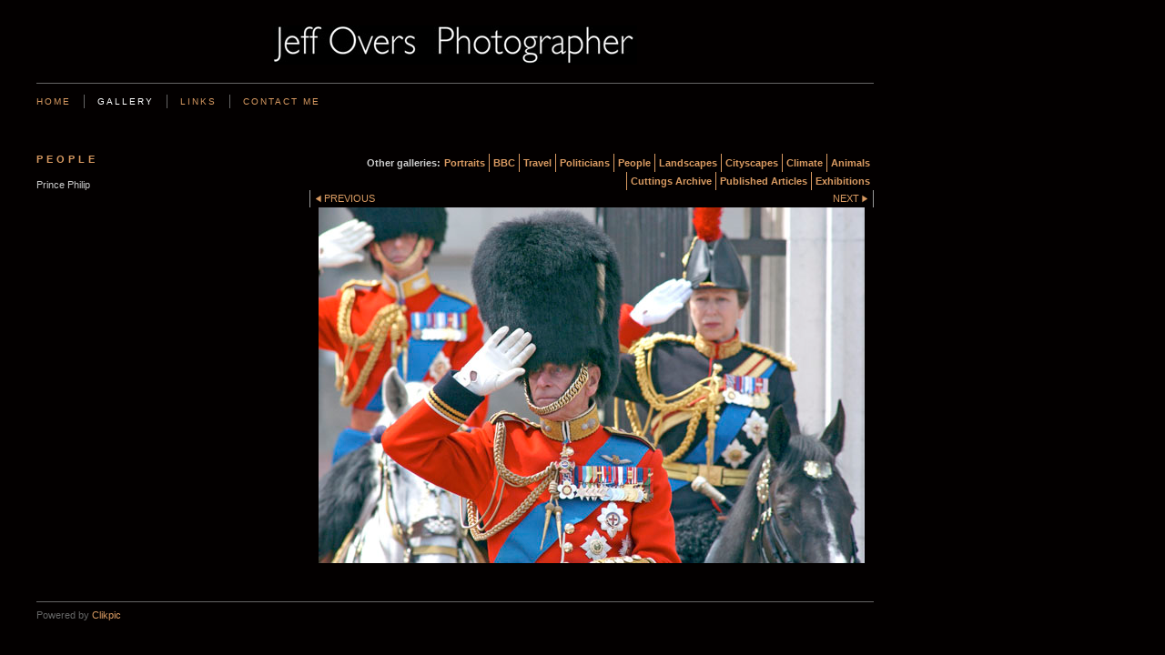

--- FILE ---
content_type: application/javascript
request_url: https://www.jeffovers.co.uk/gallery-32098.js?c=750
body_size: 9177
content:
// Create the object of Photo objects for gallery 32098
if(!('photos' in window)){
	window.photos = {};
}
photos[17502709] = clik.newPhoto({"height":564,"section_code":"gallery","purchase_instruction":"","takendate":"05/01/2026","location":"","caption":"","galleries_id":32098,"server_id":68,"width":800,"paymentBuyLink":"","photo_ref":"","item_price":"","photographer":"","alt":"","id":"17502709","link":"photo_17502709.html","payment_groups_id":"","description":"Highgate Wood","src":"highatewoodweb.jpg","details":"<p class=\"field\">Highgate Wood</p><p class=\"field\"><strong>Date:</strong> 05/01/2026</p>"}); 
photos[17476994] = clik.newPhoto({"height":800,"section_code":"gallery","purchase_instruction":"","takendate":"01/10/2025","location":"","caption":"","galleries_id":32098,"server_id":68,"width":800,"paymentBuyLink":"","photo_ref":"","item_price":"","photographer":"","alt":"","id":"17476994","link":"photo_17476994.html","payment_groups_id":"","description":"Full bottomed judges in Westminster","src":"montage.jpg","details":"<p class=\"field\">Full bottomed judges in Westminster</p><p class=\"field\"><strong>Date:</strong> 01/10/2025</p>"}); 
photos[17476995] = clik.newPhoto({"height":694,"section_code":"gallery","purchase_instruction":"","takendate":"27/09/2025","location":"","caption":"","galleries_id":32098,"server_id":68,"width":800,"paymentBuyLink":"","photo_ref":"","item_price":"","photographer":"","alt":"","id":"17476995","link":"photo_17476995.html","payment_groups_id":"","description":"The Supreme Court Judges in front of the Supreme Court in London","src":"better1.jpg","details":"<p class=\"field\">The Supreme Court Judges in front of the Supreme Court in London</p><p class=\"field\"><strong>Date:</strong> 27/09/2025</p>"}); 
photos[17450148] = clik.newPhoto({"height":966,"section_code":"gallery","purchase_instruction":"","takendate":"14/06/2025","location":"","caption":"","galleries_id":32098,"server_id":68,"width":800,"paymentBuyLink":"","photo_ref":"","item_price":"","photographer":"","alt":"","id":"17450148","link":"photo_17450148.html","payment_groups_id":"","description":"Royal family","src":"Royalslll.jpg","details":"<p class=\"field\">Royal family</p><p class=\"field\"><strong>Date:</strong> 14/06/2025</p>"}); 
photos[17443623] = clik.newPhoto({"height":1069,"section_code":"gallery","purchase_instruction":"","takendate":"04/05/2025","location":"","caption":"","galleries_id":32098,"server_id":68,"width":800,"paymentBuyLink":"","photo_ref":"","item_price":"","photographer":"","alt":"","id":"17443623","link":"photo_17443623.html","payment_groups_id":"","description":"Wisteria time<br>\r\nKentish Town, London","src":"IMG_5261_4l.jpg","details":"<p class=\"field\">Wisteria time<br>\r\nKentish Town, London</p><p class=\"field\"><strong>Date:</strong> 04/05/2025</p>"}); 
photos[17410046] = clik.newPhoto({"height":560,"section_code":"gallery","purchase_instruction":"","takendate":"15/11/2024","location":"","caption":"Glastonbury Tor Supermoon","galleries_id":32098,"server_id":68,"width":800,"paymentBuyLink":"","photo_ref":"","item_price":"","photographer":"","alt":"Glastonbury Tor Supermoon","id":"17410046","link":"photo_17410046.html","payment_groups_id":"","description":"","src":"moon_bestaaaaalll.jpg","details":"<p class=\"field\"><strong>Date:</strong> 15/11/2024</p>"}); 
photos[17370787] = clik.newPhoto({"height":612,"section_code":"gallery","purchase_instruction":"","takendate":"26/09/2024","location":"","caption":"","galleries_id":32098,"server_id":68,"width":800,"paymentBuyLink":"","photo_ref":"","item_price":"","photographer":"","alt":"","id":"17370787","link":"photo_17370787.html","payment_groups_id":"","description":"QE2 & Prince Philip pass by<br>\r\nHyde Park, London","src":"QE2l.jpg","details":"<p class=\"field\">QE2 & Prince Philip pass by<br>\r\nHyde Park, London</p><p class=\"field\"><strong>Date:</strong> 26/09/2024</p>"}); 
photos[17352674] = clik.newPhoto({"height":686,"section_code":"gallery","purchase_instruction":"","takendate":"04/04/2024","location":"","caption":"","galleries_id":32098,"server_id":68,"width":800,"paymentBuyLink":"","photo_ref":"","item_price":"","photographer":"","alt":"","id":"17352674","link":"photo_17352674.html","payment_groups_id":"","description":"Mexico City","src":"DSC_4160alll.jpg","details":"<p class=\"field\">Mexico City</p><p class=\"field\"><strong>Date:</strong> 04/04/2024</p>"}); 
photos[17295645] = clik.newPhoto({"height":670,"section_code":"gallery","purchase_instruction":"","takendate":"26/01/2024","location":"","caption":"","galleries_id":32098,"server_id":68,"width":800,"paymentBuyLink":"","photo_ref":"","item_price":"","photographer":"","alt":"","id":"17295645","link":"photo_17295645.html","payment_groups_id":"","description":"Glastonbury Tor full moon","src":"moonisall_1.jpg","details":"<p class=\"field\">Glastonbury Tor full moon</p><p class=\"field\"><strong>Date:</strong> 26/01/2024</p>"}); 
photos[17200082] = clik.newPhoto({"height":811,"section_code":"gallery","purchase_instruction":"","takendate":"06/05/2023","location":"","caption":"","galleries_id":32098,"server_id":68,"width":800,"paymentBuyLink":"","photo_ref":"","item_price":"","photographer":"","alt":"","id":"17200082","link":"photo_17200082.html","payment_groups_id":"","description":"HM & heir on Coronation Day","src":"islweb.jpg","details":"<p class=\"field\">HM & heir on Coronation Day</p><p class=\"field\"><strong>Date:</strong> 06/05/2023</p>"}); 
photos[17367462] = clik.newPhoto({"height":800,"section_code":"gallery","purchase_instruction":"","takendate":"20/09/2022","location":"","caption":"","galleries_id":32098,"server_id":68,"width":800,"paymentBuyLink":"","photo_ref":"","item_price":"","photographer":"","alt":"","id":"17367462","link":"photo_17367462.html","payment_groups_id":"","description":"State funeral of Queen Elizabeth II","src":"ss.jpg","details":"<p class=\"field\">State funeral of Queen Elizabeth II</p><p class=\"field\"><strong>Date:</strong> 20/09/2022</p>"}); 
photos[17200565] = clik.newPhoto({"height":711,"section_code":"gallery","purchase_instruction":"","takendate":"19/09/2022","location":"","caption":"","galleries_id":32098,"server_id":68,"width":800,"paymentBuyLink":"","photo_ref":"","item_price":"","photographer":"","alt":"","id":"17200565","link":"photo_17200565.html","payment_groups_id":"","description":"State funeral of QEII","src":"IMG_7583a.jpg","details":"<p class=\"field\">State funeral of QEII</p><p class=\"field\"><strong>Date:</strong> 19/09/2022</p>"}); 
photos[17054676] = clik.newPhoto({"height":800,"section_code":"gallery","purchase_instruction":"","takendate":"26/05/2022","location":"","caption":"","galleries_id":32098,"server_id":68,"width":800,"paymentBuyLink":"","photo_ref":"","item_price":"","photographer":"","alt":"","id":"17054676","link":"photo_17054676.html","payment_groups_id":"","description":"Summer in London","src":"mell.jpg","details":"<p class=\"field\">Summer in London</p><p class=\"field\"><strong>Date:</strong> 26/05/2022</p>"}); 
photos[17012911] = clik.newPhoto({"height":612,"section_code":"gallery","purchase_instruction":"","takendate":"12/02/2022","location":"","caption":"","galleries_id":32098,"server_id":68,"width":800,"paymentBuyLink":"","photo_ref":"","item_price":"","photographer":"","alt":"","id":"17012911","link":"photo_17012911.html","payment_groups_id":"","description":"Spectacular winter dawn over London from Primrose Hill","src":"DSC_8970AAAllll.jpg","details":"<p class=\"field\">Spectacular winter dawn over London from Primrose Hill</p><p class=\"field\"><strong>Date:</strong> 12/02/2022</p>"}); 
photos[16813173] = clik.newPhoto({"height":667,"section_code":"gallery","purchase_instruction":"","takendate":"22/09/2020","location":"","caption":"","galleries_id":32098,"server_id":68,"width":800,"paymentBuyLink":"","photo_ref":"","item_price":"","photographer":"","alt":"","id":"16813173","link":"photo_16813173.html","payment_groups_id":"","description":"Crossing the Thames","src":"IMG_2089.JPG","details":"<p class=\"field\">Crossing the Thames</p><p class=\"field\"><strong>Date:</strong> 22/09/2020</p>"}); 
photos[16722990] = clik.newPhoto({"height":820,"section_code":"gallery","purchase_instruction":"","takendate":"16/07/2020","location":"","caption":"","galleries_id":32098,"server_id":68,"width":800,"paymentBuyLink":"","photo_ref":"","item_price":"","photographer":"","alt":"","id":"16722990","link":"photo_16722990.html","payment_groups_id":"","description":"Comet Neowise viewed by a lone security guard at Stonehenge","src":"DSC_6636aaaal.jpg","details":"<p class=\"field\">Comet Neowise viewed by a lone security guard at Stonehenge</p><p class=\"field\"><strong>Date:</strong> 16/07/2020</p>"}); 
photos[16481837] = clik.newPhoto({"height":616,"section_code":"gallery","purchase_instruction":"","takendate":"05/07/2019","location":"","caption":"","galleries_id":32098,"server_id":68,"width":800,"paymentBuyLink":"","photo_ref":"","item_price":"","photographer":"","alt":"","id":"16481837","link":"photo_16481837.html","payment_groups_id":"","description":"Rainbow pedestrian crossing<br>\r\nRegent Street, London W1","src":"regent_streetlll.jpg","details":"<p class=\"field\">Rainbow pedestrian crossing<br>\r\nRegent Street, London W1</p><p class=\"field\"><strong>Date:</strong> 05/07/2019</p>"}); 
photos[16435451] = clik.newPhoto({"height":533,"section_code":"gallery","purchase_instruction":"","takendate":"25/04/2019","location":"","caption":"","galleries_id":32098,"server_id":68,"width":800,"paymentBuyLink":"","photo_ref":"","item_price":"","photographer":"","alt":"","id":"16435451","link":"photo_16435451.html","payment_groups_id":"","description":"Ploughman and distant citadel<br>\r\nGyantse, Tibet","src":"gyantsehAlll.jpg","details":"<p class=\"field\">Ploughman and distant citadel<br>\r\nGyantse, Tibet</p><p class=\"field\"><strong>Date:</strong> 25/04/2019</p>"}); 
photos[16482470] = clik.newPhoto({"height":538,"section_code":"gallery","purchase_instruction":"","takendate":"21/04/2019","location":"","caption":"","galleries_id":32098,"server_id":68,"width":800,"paymentBuyLink":"","photo_ref":"","item_price":"","photographer":"","alt":"","id":"16482470","link":"photo_16482470.html","payment_groups_id":"","description":"Lhasa, Tibet<br>\r\nLooking towards the Potala Palace","src":"potalalll1.jpg","details":"<p class=\"field\">Lhasa, Tibet<br>\r\nLooking towards the Potala Palace</p><p class=\"field\"><strong>Date:</strong> 21/04/2019</p>"}); 
photos[16353747] = clik.newPhoto({"height":711,"section_code":"gallery","purchase_instruction":"","takendate":"02/02/2019","location":"","caption":"","galleries_id":32098,"server_id":68,"width":800,"paymentBuyLink":"","photo_ref":"","item_price":"","photographer":"","alt":"","id":"16353747","link":"photo_16353747.html","payment_groups_id":"","description":"Snowman, Long Man<br>\r\nThe Long Man of Wilmington chalk giant on the South Downs - is transformed by drifting snow","src":"DSC_2806aLll.jpg","details":"<p class=\"field\">Snowman, Long Man<br>\r\nThe Long Man of Wilmington chalk giant on the South Downs - is transformed by drifting snow</p><p class=\"field\"><strong>Date:</strong> 02/02/2019</p>"}); 
photos[16319259] = clik.newPhoto({"height":742,"section_code":"gallery","purchase_instruction":"","takendate":"22/12/2018","location":"","caption":"","galleries_id":32098,"server_id":68,"width":800,"paymentBuyLink":"","photo_ref":"","item_price":"","photographer":"","alt":"","id":"16319259","link":"photo_16319259.html","payment_groups_id":"","description":"The Tower of London<br>\r\nChristmas holiday skaters","src":"skatelll.jpg","details":"<p class=\"field\">The Tower of London<br>\r\nChristmas holiday skaters</p><p class=\"field\"><strong>Date:</strong> 22/12/2018</p>"}); 
photos[16304030] = clik.newPhoto({"height":800,"section_code":"gallery","purchase_instruction":"","takendate":"21/11/2018","location":"","caption":"","galleries_id":32098,"server_id":68,"width":800,"paymentBuyLink":"","photo_ref":"","item_price":"","photographer":"","alt":"","id":"16304030","link":"photo_16304030.html","payment_groups_id":"","description":"Cairo, Egypt","src":"citadel_womenl.jpg","details":"<p class=\"field\">Cairo, Egypt</p><p class=\"field\"><strong>Date:</strong> 21/11/2018</p>"}); 
photos[16281235] = clik.newPhoto({"height":580,"section_code":"gallery","purchase_instruction":"","takendate":"02/11/2018","location":"","caption":"","galleries_id":32098,"server_id":68,"width":800,"paymentBuyLink":"","photo_ref":"","item_price":"","photographer":"","alt":"","id":"16281235","link":"photo_16281235.html","payment_groups_id":"","description":"Autumn walk<br>\r\nWest Sussex, UK","src":"DSC_3923aall.jpg","details":"<p class=\"field\">Autumn walk<br>\r\nWest Sussex, UK</p><p class=\"field\"><strong>Date:</strong> 02/11/2018</p>"}); 
photos[16241314] = clik.newPhoto({"height":651,"section_code":"gallery","purchase_instruction":"","takendate":"22/09/2018","location":"","caption":"","galleries_id":32098,"server_id":68,"width":800,"paymentBuyLink":"","photo_ref":"","item_price":"","photographer":"","alt":"","id":"16241314","link":"photo_16241314.html","payment_groups_id":"","description":"London City Hall’s helical spiral ramp/staircase (designed by architect Norman Foster + Partners) is open to the public on this (one) day every year","src":"fisheyel.jpg","details":"<p class=\"field\">London City Hall’s helical spiral ramp/staircase (designed by architect Norman Foster + Partners) is open to the public on this (one) day every year</p><p class=\"field\"><strong>Date:</strong> 22/09/2018</p>"}); 
photos[16140320] = clik.newPhoto({"height":627,"section_code":"gallery","purchase_instruction":"","takendate":"14/06/2018","location":"","caption":"","galleries_id":32098,"server_id":68,"width":800,"paymentBuyLink":"","photo_ref":"","item_price":"","photographer":"","alt":"","id":"16140320","link":"photo_16140320.html","payment_groups_id":"","description":"British Museum<br>\r\nLondon","src":"britishmuseuml.jpg","details":"<p class=\"field\">British Museum<br>\r\nLondon</p><p class=\"field\"><strong>Date:</strong> 14/06/2018</p>"}); 
photos[16132227] = clik.newPhoto({"height":521,"section_code":"gallery","purchase_instruction":"","takendate":"09/06/2018","location":"","caption":"","galleries_id":32098,"server_id":68,"width":800,"paymentBuyLink":"","photo_ref":"","item_price":"","photographer":"","alt":"","id":"16132227","link":"photo_16132227.html","payment_groups_id":"","description":"Horseguards <br>\r\nLondon","src":"horseguardsll.jpg","details":"<p class=\"field\">Horseguards <br>\r\nLondon</p><p class=\"field\"><strong>Date:</strong> 09/06/2018</p>"}); 
photos[16132229] = clik.newPhoto({"height":943,"section_code":"gallery","purchase_instruction":"","takendate":"08/06/2018","location":"","caption":"","galleries_id":32098,"server_id":68,"width":800,"paymentBuyLink":"","photo_ref":"","item_price":"","photographer":"","alt":"","id":"16132229","link":"photo_16132229.html","payment_groups_id":"","description":"Prince George is encouraged to be quiet on the Buckingham Palace balcony","src":"gll.jpg","details":"<p class=\"field\">Prince George is encouraged to be quiet on the Buckingham Palace balcony</p><p class=\"field\"><strong>Date:</strong> 08/06/2018</p>"}); 
photos[16040548] = clik.newPhoto({"height":542,"section_code":"gallery","purchase_instruction":"","takendate":"03/03/2018","location":"","caption":"","galleries_id":32098,"server_id":68,"width":800,"paymentBuyLink":"","photo_ref":"","item_price":"","photographer":"","alt":"","id":"16040548","link":"photo_16040548.html","payment_groups_id":"","description":"Kinderdijk winter, Netherlands","src":"DSC_4635all.jpg","details":"<p class=\"field\">Kinderdijk winter, Netherlands</p><p class=\"field\"><strong>Date:</strong> 03/03/2018</p>"}); 
photos[15975538] = clik.newPhoto({"height":572,"section_code":"gallery","purchase_instruction":"","takendate":"28/12/2017","location":"","caption":"","galleries_id":32098,"server_id":68,"width":800,"paymentBuyLink":"","photo_ref":"","item_price":"","photographer":"","alt":"","id":"15975538","link":"photo_15975538.html","payment_groups_id":"","description":"Royal Pavilion Christmas skaters<br>\r\nBrighton","src":"DSC_8468ail.jpg","details":"<p class=\"field\">Royal Pavilion Christmas skaters<br>\r\nBrighton</p><p class=\"field\"><strong>Date:</strong> 28/12/2017</p>"}); 
photos[15916668] = clik.newPhoto({"height":644,"section_code":"gallery","purchase_instruction":"","takendate":"15/11/2017","location":"","caption":"","galleries_id":32098,"server_id":68,"width":800,"paymentBuyLink":"","photo_ref":"","item_price":"","photographer":"","alt":"","id":"15916668","link":"photo_15916668.html","payment_groups_id":"","description":"Oxford Street<br>\r\nrush hour","src":"IMG_3161.jpg","details":"<p class=\"field\">Oxford Street<br>\r\nrush hour</p><p class=\"field\"><strong>Date:</strong> 15/11/2017</p>"}); 
photos[15896408] = clik.newPhoto({"height":636,"section_code":"gallery","purchase_instruction":"","takendate":"31/10/2017","location":"","caption":"","galleries_id":32098,"server_id":68,"width":800,"paymentBuyLink":"","photo_ref":"","item_price":"","photographer":"","alt":"","id":"15896408","link":"photo_15896408.html","payment_groups_id":"","description":"At the gates of Downing Street","src":"The_End_is_Nighl.jpg","details":"<p class=\"field\">At the gates of Downing Street</p><p class=\"field\"><strong>Date:</strong> 31/10/2017</p>"}); 
photos[15884943] = clik.newPhoto({"height":537,"section_code":"gallery","purchase_instruction":"","takendate":"02/10/2017","location":"","caption":"","galleries_id":32098,"server_id":68,"width":800,"paymentBuyLink":"","photo_ref":"","item_price":"","photographer":"","alt":"","id":"15884943","link":"photo_15884943.html","payment_groups_id":"","description":"Judges in Procession at Westminster","src":"IMG_2226l.jpg","details":"<p class=\"field\">Judges in Procession at Westminster</p><p class=\"field\"><strong>Date:</strong> 02/10/2017</p>"}); 
photos[15804571] = clik.newPhoto({"height":505,"section_code":"gallery","purchase_instruction":"","takendate":"19/08/2017","location":"","caption":"","galleries_id":32098,"server_id":68,"width":800,"paymentBuyLink":"","photo_ref":"","item_price":"","photographer":"","alt":"","id":"15804571","link":"photo_15804571.html","payment_groups_id":"","description":"Grand Prismatic Spring<br>\r\nYellowstone National Park, Wyoming, USA","src":"grand_prismatic_lakell.jpg","details":"<p class=\"field\">Grand Prismatic Spring<br>\r\nYellowstone National Park, Wyoming, USA</p><p class=\"field\"><strong>Date:</strong> 19/08/2017</p>"}); 
photos[15559163] = clik.newPhoto({"height":461,"section_code":"gallery","purchase_instruction":"","takendate":"31/03/2017","location":"","caption":"","galleries_id":32098,"server_id":68,"width":800,"paymentBuyLink":"","photo_ref":"","item_price":"","photographer":"","alt":"","id":"15559163","link":"photo_15559163.html","payment_groups_id":"","description":"A lone hiker salutes the aptly named Wet Sleddale Reservoir in Cumbria (Lake District)  as it overflows down the 21 metre high dam wall, creating a wall of water following heavy rain and made more dramatic by high winds<br>\r\n<br>\r\nWet Sleddale Reservoir holds 2300 million litres, serving the Manchester water supply.","src":"Cumbria_bestlall.jpg","details":"<p class=\"field\">A lone hiker salutes the aptly named Wet Sleddale Reservoir in Cumbria (Lake District)  as it overflows down the 21 metre high dam wall, creating a wall of water following heavy rain and made more dramatic by high winds<br>\r\n<br>\r\nWet Sleddale Reservoir holds 2300 million litres, serving the Manchester water supply.</p><p class=\"field\"><strong>Date:</strong> 31/03/2017</p>"}); 
photos[15234545] = clik.newPhoto({"height":710,"section_code":"gallery","purchase_instruction":"","takendate":"11/10/2016","location":"","caption":"","galleries_id":32098,"server_id":68,"width":800,"paymentBuyLink":"","photo_ref":"","item_price":"","photographer":"","alt":"","id":"15234545","link":"photo_15234545.html","payment_groups_id":"","description":"Generation Gap<br>\r\n<br>\r\nTate Modern","src":"genersation_gapll.jpg","details":"<p class=\"field\">Generation Gap<br>\r\n<br>\r\nTate Modern</p><p class=\"field\"><strong>Date:</strong> 11/10/2016</p>"}); 
photos[15244424] = clik.newPhoto({"height":473,"section_code":"gallery","purchase_instruction":"","takendate":"03/10/2016","location":"","caption":"","galleries_id":32098,"server_id":68,"width":800,"paymentBuyLink":"","photo_ref":"","item_price":"","photographer":"","alt":"","id":"15244424","link":"photo_15244424.html","payment_groups_id":"","description":"High Court Judges<br>\r\nWestminster","src":"hcourtl.jpg","details":"<p class=\"field\">High Court Judges<br>\r\nWestminster</p><p class=\"field\"><strong>Date:</strong> 03/10/2016</p>"}); 
photos[14937791] = clik.newPhoto({"height":543,"section_code":"gallery","purchase_instruction":"","takendate":"09/06/2016","location":"","caption":"","galleries_id":32098,"server_id":68,"width":800,"paymentBuyLink":"","photo_ref":"","item_price":"","photographer":"","alt":"","id":"14937791","link":"photo_14937791.html","payment_groups_id":"","description":"Brexit?<br>\r\nSouthwold","src":"flaglll.jpg","details":"<p class=\"field\">Brexit?<br>\r\nSouthwold</p><p class=\"field\"><strong>Date:</strong> 09/06/2016</p>"}); 
photos[14907211] = clik.newPhoto({"height":573,"section_code":"gallery","purchase_instruction":"","takendate":"31/05/2016","location":"","caption":"","galleries_id":32098,"server_id":68,"width":800,"paymentBuyLink":"","photo_ref":"","item_price":"","photographer":"","alt":"","id":"14907211","link":"photo_14907211.html","payment_groups_id":"","description":"London","src":"web.jpg","details":"<p class=\"field\">London</p><p class=\"field\"><strong>Date:</strong> 31/05/2016</p>"}); 
photos[14432772] = clik.newPhoto({"height":549,"section_code":"gallery","purchase_instruction":"","takendate":"13/10/2015","location":"","caption":"","galleries_id":32098,"server_id":68,"width":800,"paymentBuyLink":"","photo_ref":"","item_price":"","photographer":"","alt":"","id":"14432772","link":"photo_14432772.html","payment_groups_id":"","description":"London","src":"fol.jpg","details":"<p class=\"field\">London</p><p class=\"field\"><strong>Date:</strong> 13/10/2015</p>"}); 
photos[14193347] = clik.newPhoto({"height":534,"section_code":"gallery","purchase_instruction":"","takendate":"08/07/2015","location":"","caption":"","galleries_id":32098,"server_id":68,"width":800,"paymentBuyLink":"","photo_ref":"","item_price":"","photographer":"","alt":"","id":"14193347","link":"photo_14193347.html","payment_groups_id":"","description":"Provence","src":"DSC_3089alffl.jpg","details":"<p class=\"field\">Provence</p><p class=\"field\"><strong>Date:</strong> 08/07/2015</p>"}); 
photos[13621047] = clik.newPhoto({"height":581,"section_code":"gallery","purchase_instruction":"","takendate":"10/12/2014","location":"","caption":"","galleries_id":32098,"server_id":68,"width":800,"paymentBuyLink":"","photo_ref":"","item_price":"","photographer":"","alt":"","id":"13621047","link":"photo_13621047.html","payment_groups_id":"","description":"Shwe Indein Pagoda, Myanmar/Burma","src":"womenl.jpg","details":"<p class=\"field\">Shwe Indein Pagoda, Myanmar/Burma</p><p class=\"field\"><strong>Date:</strong> 10/12/2014</p>"}); 
photos[13621973] = clik.newPhoto({"height":1199,"section_code":"gallery","purchase_instruction":"","takendate":"02/12/2014","location":"","caption":"","galleries_id":32098,"server_id":68,"width":800,"paymentBuyLink":"","photo_ref":"","item_price":"","photographer":"","alt":"","id":"13621973","link":"photo_13621973.html","payment_groups_id":"","description":"Myanmar/Burma","src":"burmall.jpg","details":"<p class=\"field\">Myanmar/Burma</p><p class=\"field\"><strong>Date:</strong> 02/12/2014</p>"}); 
photos[11496723] = clik.newPhoto({"height":556,"section_code":"gallery","purchase_instruction":"","takendate":"08/06/2013","location":"","caption":"","galleries_id":32098,"server_id":68,"width":800,"paymentBuyLink":"","photo_ref":"","item_price":"","photographer":"","alt":"","id":"11496723","link":"photo_11496723.html","payment_groups_id":"","description":"Trooping the Colour","src":"Troops1lll.jpg","details":"<p class=\"field\">Trooping the Colour</p><p class=\"field\"><strong>Date:</strong> 08/06/2013</p>"}); 
photos[11037148] = clik.newPhoto({"height":505,"section_code":"gallery","purchase_instruction":"","takendate":"23/01/2013","location":"","caption":"","galleries_id":32098,"server_id":68,"width":800,"paymentBuyLink":"","photo_ref":"","item_price":"","photographer":"","alt":"","id":"11037148","link":"photo_11037148.html","payment_groups_id":"","description":"The remains of Richard III, last Plantagenet King of England (1452-1485)<br>\r\nThe hands  belong to University of Leicester osteo-archaeologist Dr Jo Appleby who excavated and helped lift the remains.","src":"DSC_2457al.jpg","details":"<p class=\"field\">The remains of Richard III, last Plantagenet King of England (1452-1485)<br>\r\nThe hands  belong to University of Leicester osteo-archaeologist Dr Jo Appleby who excavated and helped lift the remains.</p><p class=\"field\"><strong>Date:</strong> 23/01/2013</p>"}); 
photos[10807557] = clik.newPhoto({"height":571,"section_code":"gallery","purchase_instruction":"","takendate":"19/01/2013","location":"","caption":"","galleries_id":32098,"server_id":68,"width":800,"paymentBuyLink":"","photo_ref":"","item_price":"","photographer":"","alt":"","id":"10807557","link":"photo_10807557.html","payment_groups_id":"","description":"Tobogganing down Gold Hill in Shaftesbury.<br>\r\n<br>\r\nDorset","src":"lll.jpg","details":"<p class=\"field\">Tobogganing down Gold Hill in Shaftesbury.<br>\r\n<br>\r\nDorset</p><p class=\"field\"><strong>Date:</strong> 19/01/2013</p>"}); 
photos[10178247] = clik.newPhoto({"height":542,"section_code":"gallery","purchase_instruction":"","takendate":"06/09/2012","location":"","caption":"","galleries_id":32098,"server_id":68,"width":800,"paymentBuyLink":"","photo_ref":"","item_price":"","photographer":"","alt":"","id":"10178247","link":"photo_10178247.html","payment_groups_id":"","description":"Oxford Street<br>\r\nLondon","src":"sill.jpg","details":"<p class=\"field\">Oxford Street<br>\r\nLondon</p><p class=\"field\"><strong>Date:</strong> 06/09/2012</p>"}); 
photos[9519947] = clik.newPhoto({"height":873,"section_code":"gallery","purchase_instruction":"","takendate":"09/05/2012","location":"","caption":"","galleries_id":32098,"server_id":68,"width":800,"paymentBuyLink":"","photo_ref":"","item_price":"","photographer":"","alt":"","id":"9519947","link":"photo_9519947.html","payment_groups_id":"","description":"The State Opening of Parliament","src":"Ql_1.jpg","details":"<p class=\"field\">The State Opening of Parliament</p><p class=\"field\"><strong>Date:</strong> 09/05/2012</p>"}); 
photos[11037074] = clik.newPhoto({"height":535,"section_code":"gallery","purchase_instruction":"","takendate":"13/02/2012","location":"","caption":"","galleries_id":32098,"server_id":68,"width":800,"paymentBuyLink":"","photo_ref":"","item_price":"","photographer":"","alt":"","id":"11037074","link":"photo_11037074.html","payment_groups_id":"","description":"Five days old","src":"newborn.jpg","details":"<p class=\"field\">Five days old</p><p class=\"field\"><strong>Date:</strong> 13/02/2012</p>"}); 
photos[9128051] = clik.newPhoto({"height":850,"section_code":"gallery","purchase_instruction":"","takendate":"10/02/2012","location":"","caption":"","galleries_id":32098,"server_id":68,"width":600,"paymentBuyLink":"","photo_ref":"","item_price":"","photographer":"","alt":"","id":"9128051","link":"photo_9128051.html","payment_groups_id":"","description":"Dutch skaters on the frozen Prinsengracht canal in Amsterdam.<br>\r\n<br>\r\nThe Westerkerk in the distance is the burial place of the artist Rembrandt<br>\r\n<br>\r\nIn February 2012 the canals in Amsterdam froze-over to allow skating for the first time in over a decade<br>\r\n<br>\r\nThe Netherlands","src":"timelessl_1.jpg","details":"<p class=\"field\">Dutch skaters on the frozen Prinsengracht canal in Amsterdam.<br>\r\n<br>\r\nThe Westerkerk in the distance is the burial place of the artist Rembrandt<br>\r\n<br>\r\nIn February 2012 the canals in Amsterdam froze-over to allow skating for the first time in over a decade<br>\r\n<br>\r\nThe Netherlands</p><p class=\"field\"><strong>Date:</strong> 10/02/2012</p>"}); 
photos[9103769] = clik.newPhoto({"height":552,"section_code":"gallery","purchase_instruction":"","takendate":"06/02/2012","location":"","caption":"","galleries_id":32098,"server_id":68,"width":800,"paymentBuyLink":"","photo_ref":"","item_price":"","photographer":"","alt":"","id":"9103769","link":"photo_9103769.html","payment_groups_id":"","description":"The Kings Troop fire a 41  Gun Salute in a wintery Hyde Park, to mark the Queen's Diamond Jubilee<br>\r\n<br>\r\nLondon","src":"aaa_1.jpg","details":"<p class=\"field\">The Kings Troop fire a 41  Gun Salute in a wintery Hyde Park, to mark the Queen's Diamond Jubilee<br>\r\n<br>\r\nLondon</p><p class=\"field\"><strong>Date:</strong> 06/02/2012</p>"}); 
photos[3306457] = clik.newPhoto({"height":465,"section_code":"gallery","purchase_instruction":"","takendate":"29/04/2011","location":"","caption":"","galleries_id":32098,"server_id":68,"width":600,"paymentBuyLink":"","photo_ref":"","item_price":"","photographer":"","alt":"","id":"3306457","link":"photo_3306457.html","payment_groups_id":"","description":"The Royal Wedding","src":"low1.jpg","details":"<p class=\"field\">The Royal Wedding</p><p class=\"field\"><strong>Date:</strong> 29/04/2011</p>"}); 
photos[8856172] = clik.newPhoto({"height":533,"section_code":"gallery","purchase_instruction":"","takendate":"28/04/2011","location":"","caption":"","galleries_id":32098,"server_id":68,"width":800,"paymentBuyLink":"","photo_ref":"","item_price":"","photographer":"","alt":"","id":"8856172","link":"photo_8856172.html","payment_groups_id":"","description":"The Royal Wedding","src":"wedding.jpg","details":"<p class=\"field\">The Royal Wedding</p><p class=\"field\"><strong>Date:</strong> 28/04/2011</p>"}); 
photos[3933400] = clik.newPhoto({"height":419,"section_code":"gallery","purchase_instruction":"","takendate":"18/09/2010","location":"","caption":"","galleries_id":32098,"server_id":68,"width":600,"paymentBuyLink":"","photo_ref":"","item_price":"","photographer":"","alt":"","id":"3933400","link":"photo_3933400.html","payment_groups_id":"","description":"Pope Benedict XVI","src":"popebenedicta.jpg","details":"<p class=\"field\">Pope Benedict XVI</p><p class=\"field\"><strong>Date:</strong> 18/09/2010</p>"}); 
photos[412788] = clik.newPhoto({"height":403,"section_code":"gallery","purchase_instruction":"","takendate":"14/07/2008","location":"","caption":"","galleries_id":32098,"server_id":68,"width":600,"paymentBuyLink":"","photo_ref":"","item_price":"","photographer":"","alt":"","id":"412788","link":"photo_412788.html","payment_groups_id":"","description":"Battersea Power Station, London<br>\r\n<br>\r\nFIRST PRIZE : Features<br>\r\n<br>\r\nThe UK Press Photographer's Year competition 2009<br>\r\n<br>\r\n<br>\r\n<br>\r\n<br>\r\n<br>\r\n<br>\r\n<br>\r\n<br>\r\n.","src":"runner.jpg","details":"<p class=\"field\">Battersea Power Station, London<br>\r\n<br>\r\nFIRST PRIZE : Features<br>\r\n<br>\r\nThe UK Press Photographer's Year competition 2009<br>\r\n<br>\r\n<br>\r\n<br>\r\n<br>\r\n<br>\r\n<br>\r\n<br>\r\n<br>\r\n.</p><p class=\"field\"><strong>Date:</strong> 14/07/2008</p>"}); 
photos[396459] = clik.newPhoto({"height":396,"section_code":"gallery","purchase_instruction":"","takendate":"","location":"","caption":"","galleries_id":32098,"server_id":68,"width":600,"paymentBuyLink":"","photo_ref":"","item_price":"","photographer":"","alt":"","id":"396459","link":"photo_396459.html","payment_groups_id":"","description":"A caravan departs Timbuktu and heads deep into the Sahara at dusk - heading for the salt mines of Taoudennat. <br>\r\nTravelling by night and navigating by the stars, the perilous return journey takes up to 40 days. <br>\r\n<br>\r\n Mali 2006","src":"Timbuktudusks.jpg","details":"<p class=\"field\">A caravan departs Timbuktu and heads deep into the Sahara at dusk - heading for the salt mines of Taoudennat. <br>\r\nTravelling by night and navigating by the stars, the perilous return journey takes up to 40 days. <br>\r\n<br>\r\n Mali 2006</p>"}); 
photos[397318] = clik.newPhoto({"height":400,"section_code":"gallery","purchase_instruction":"","takendate":"","location":"","caption":"","galleries_id":32098,"server_id":68,"width":542,"paymentBuyLink":"","photo_ref":"","item_price":"","photographer":"","alt":"","id":"397318","link":"photo_397318.html","payment_groups_id":"","description":"Christmas holiday skaters, Hampton Court, London","src":"skatershamptoncourt.jpg","details":"<p class=\"field\">Christmas holiday skaters, Hampton Court, London</p>"}); 
photos[397323] = clik.newPhoto({"height":400,"section_code":"gallery","purchase_instruction":"","takendate":"","location":"","caption":"","galleries_id":32098,"server_id":68,"width":559,"paymentBuyLink":"","photo_ref":"","item_price":"","photographer":"","alt":"","id":"397323","link":"photo_397323.html","payment_groups_id":"","description":"School children in the snow, East Sussex","src":"Snowfall.jpg","details":"<p class=\"field\">School children in the snow, East Sussex</p>"}); 
photos[397336] = clik.newPhoto({"height":393,"section_code":"gallery","purchase_instruction":"","takendate":"","location":"","caption":"","galleries_id":32098,"server_id":68,"width":600,"paymentBuyLink":"","photo_ref":"","item_price":"","photographer":"","alt":"","id":"397336","link":"photo_397336.html","payment_groups_id":"","description":"Long Arm of the Law  <br>\r\nPolice crowd control, London<br>\r\n<br>\r\nWinning Image in the features section of The Kodak Press Awards","src":"line.jpg","details":"<p class=\"field\">Long Arm of the Law  <br>\r\nPolice crowd control, London<br>\r\n<br>\r\nWinning Image in the features section of The Kodak Press Awards</p>"}); 
photos[397354] = clik.newPhoto({"height":394,"section_code":"gallery","purchase_instruction":"","takendate":"","location":"","caption":"","galleries_id":32098,"server_id":68,"width":600,"paymentBuyLink":"","photo_ref":"","item_price":"","photographer":"","alt":"","id":"397354","link":"photo_397354.html","payment_groups_id":"","description":"Vermeer exhibition, National Gallery, London","src":"vermeerhats.jpg","details":"<p class=\"field\">Vermeer exhibition, National Gallery, London</p>"}); 
photos[397363] = clik.newPhoto({"height":392,"section_code":"gallery","purchase_instruction":"","takendate":"","location":"","caption":"","galleries_id":32098,"server_id":68,"width":600,"paymentBuyLink":"","photo_ref":"","item_price":"","photographer":"","alt":"","id":"397363","link":"photo_397363.html","payment_groups_id":"","description":"Good Friday, Seville 2000","src":"seville.jpg","details":"<p class=\"field\">Good Friday, Seville 2000</p>"}); 
photos[397401] = clik.newPhoto({"height":391,"section_code":"gallery","purchase_instruction":"","takendate":"","location":"","caption":"","galleries_id":32098,"server_id":68,"width":600,"paymentBuyLink":"","photo_ref":"","item_price":"","photographer":"","alt":"","id":"397401","link":"photo_397401.html","payment_groups_id":"","description":"The Queen  <br>\r\nState opening of Parliament","src":"queen.jpg","details":"<p class=\"field\">The Queen  <br>\r\nState opening of Parliament</p>"}); 
photos[397402] = clik.newPhoto({"height":364,"section_code":"gallery","purchase_instruction":"","takendate":"","location":"","caption":"","galleries_id":32098,"server_id":68,"width":544,"paymentBuyLink":"","photo_ref":"","item_price":"","photographer":"","alt":"","id":"397402","link":"photo_397402.html","payment_groups_id":"","description":"Lima, Peru","src":"LimaPeru.jpg","details":"<p class=\"field\">Lima, Peru</p>"}); 
photos[397405] = clik.newPhoto({"height":396,"section_code":"gallery","purchase_instruction":"","takendate":"","location":"","caption":"","galleries_id":32098,"server_id":68,"width":600,"paymentBuyLink":"","photo_ref":"","item_price":"","photographer":"","alt":"","id":"397405","link":"photo_397405.html","payment_groups_id":"","description":"Bucarest, Romania 1991 <br>\r\nA year after the revolution that ousted Nicolae Ceausescu, civil unrest returned to the Streets of Bucarest. This is the scene outside the Parliament building which a mob had set fire to earlier that day.","src":"bucarest.jpg","details":"<p class=\"field\">Bucarest, Romania 1991 <br>\r\nA year after the revolution that ousted Nicolae Ceausescu, civil unrest returned to the Streets of Bucarest. This is the scene outside the Parliament building which a mob had set fire to earlier that day.</p>"}); 
photos[397474] = clik.newPhoto({"height":600,"section_code":"gallery","purchase_instruction":"","takendate":"","location":"","caption":"","galleries_id":32098,"server_id":68,"width":392,"paymentBuyLink":"","photo_ref":"","item_price":"","photographer":"","alt":"","id":"397474","link":"photo_397474.html","payment_groups_id":"","description":"Geisha, Kyoto      Japan","src":"Geisha.jpg","details":"<p class=\"field\">Geisha, Kyoto      Japan</p>"}); 
photos[397492] = clik.newPhoto({"height":378,"section_code":"gallery","purchase_instruction":"","takendate":"","location":"","caption":"","galleries_id":32098,"server_id":68,"width":600,"paymentBuyLink":"","photo_ref":"","item_price":"","photographer":"","alt":"","id":"397492","link":"photo_397492.html","payment_groups_id":"","description":"Chapel of love, Las Vegas 2002","src":"ChapelofLoveVegas2002.jpg","details":"<p class=\"field\">Chapel of love, Las Vegas 2002</p>"}); 
photos[397509] = clik.newPhoto({"height":356,"section_code":"gallery","purchase_instruction":"","takendate":"","location":"","caption":"","galleries_id":32098,"server_id":68,"width":541,"paymentBuyLink":"","photo_ref":"","item_price":"","photographer":"","alt":"","id":"397509","link":"photo_397509.html","payment_groups_id":"","description":"Somerset House   London","src":"Londonskaters.jpg","details":"<p class=\"field\">Somerset House   London</p>"}); 
photos[397621] = clik.newPhoto({"height":546,"section_code":"gallery","purchase_instruction":"","takendate":"","location":"","caption":"","galleries_id":32098,"server_id":68,"width":361,"paymentBuyLink":"","photo_ref":"","item_price":"","photographer":"","alt":"","id":"397621","link":"photo_397621.html","payment_groups_id":"","description":"Fetching water<br>\r\n<br>\r\nKhajuraho, Madhya Pradesh, India","src":"WatercarriersIndia.jpg","details":"<p class=\"field\">Fetching water<br>\r\n<br>\r\nKhajuraho, Madhya Pradesh, India</p>"}); 
photos[397724] = clik.newPhoto({"height":361,"section_code":"gallery","purchase_instruction":"","takendate":"","location":"","caption":"","galleries_id":32098,"server_id":68,"width":546,"paymentBuyLink":"","photo_ref":"","item_price":"","photographer":"","alt":"","id":"397724","link":"photo_397724.html","payment_groups_id":"","description":"Bournemouth","src":"bournemouth.jpg","details":"<p class=\"field\">Bournemouth</p>"}); 
photos[397730] = clik.newPhoto({"height":600,"section_code":"gallery","purchase_instruction":"","takendate":"","location":"","caption":"","galleries_id":32098,"server_id":68,"width":467,"paymentBuyLink":"","photo_ref":"","item_price":"","photographer":"","alt":"","id":"397730","link":"photo_397730.html","payment_groups_id":"","description":"Fire","src":"Fire ighters.jpg","details":"<p class=\"field\">Fire</p>"}); 
photos[398105] = clik.newPhoto({"height":385,"section_code":"gallery","purchase_instruction":"","takendate":"","location":"","caption":"","galleries_id":32098,"server_id":68,"width":600,"paymentBuyLink":"","photo_ref":"","item_price":"","photographer":"","alt":"","id":"398105","link":"photo_398105.html","payment_groups_id":"","description":"Luxor Temple, Eqypt","src":"luxortemple1.jpg","details":"<p class=\"field\">Luxor Temple, Eqypt</p>"}); 
photos[398106] = clik.newPhoto({"height":394,"section_code":"gallery","purchase_instruction":"","takendate":"","location":"","caption":"","galleries_id":32098,"server_id":68,"width":600,"paymentBuyLink":"","photo_ref":"","item_price":"","photographer":"","alt":"","id":"398106","link":"photo_398106.html","payment_groups_id":"","description":"Blackpool","src":"Blackpool.jpg","details":"<p class=\"field\">Blackpool</p>"}); 
photos[398238] = clik.newPhoto({"height":600,"section_code":"gallery","purchase_instruction":"","takendate":"","location":"","caption":"","galleries_id":32098,"server_id":68,"width":393,"paymentBuyLink":"","photo_ref":"","item_price":"","photographer":"","alt":"","id":"398238","link":"photo_398238.html","payment_groups_id":"","description":"Khajuraho, India","src":"khajuraho2.jpg","details":"<p class=\"field\">Khajuraho, India</p>"}); 
photos[398265] = clik.newPhoto({"height":600,"section_code":"gallery","purchase_instruction":"","takendate":"","location":"","caption":"","galleries_id":32098,"server_id":68,"width":390,"paymentBuyLink":"","photo_ref":"","item_price":"","photographer":"","alt":"","id":"398265","link":"photo_398265.html","payment_groups_id":"","description":"Moscow police","src":"MoscowPolice.jpg","details":"<p class=\"field\">Moscow police</p>"}); 
photos[398277] = clik.newPhoto({"height":600,"section_code":"gallery","purchase_instruction":"","takendate":"","location":"","caption":"","galleries_id":32098,"server_id":68,"width":393,"paymentBuyLink":"","photo_ref":"","item_price":"","photographer":"","alt":"","id":"398277","link":"photo_398277.html","payment_groups_id":"","description":"Maundy Thursday in Seville 2000","src":"sevilleladies.jpg","details":"<p class=\"field\">Maundy Thursday in Seville 2000</p>"}); 
photos[399182] = clik.newPhoto({"height":399,"section_code":"gallery","purchase_instruction":"","takendate":"","location":"","caption":"","galleries_id":32098,"server_id":68,"width":600,"paymentBuyLink":"","photo_ref":"","item_price":"","photographer":"","alt":"","id":"399182","link":"photo_399182.html","payment_groups_id":"","description":"Honey Rose, Charleston Farmhouse, East Sussex<br>\r\n<br>\r\nJune 2007","src":"garden.jpg","details":"<p class=\"field\">Honey Rose, Charleston Farmhouse, East Sussex<br>\r\n<br>\r\nJune 2007</p>"}); 
photos[399190] = clik.newPhoto({"height":600,"section_code":"gallery","purchase_instruction":"","takendate":"","location":"","caption":"","galleries_id":32098,"server_id":68,"width":537,"paymentBuyLink":"","photo_ref":"","item_price":"","photographer":"","alt":"","id":"399190","link":"photo_399190.html","payment_groups_id":"","description":"Cleaning the face of Big Ben","src":"benlow.jpg","details":"<p class=\"field\">Cleaning the face of Big Ben</p>"}); 
photos[399196] = clik.newPhoto({"height":385,"section_code":"gallery","purchase_instruction":"","takendate":"","location":"","caption":"","galleries_id":32098,"server_id":68,"width":400,"paymentBuyLink":"","photo_ref":"","item_price":"","photographer":"","alt":"","id":"399196","link":"photo_399196.html","payment_groups_id":"","description":"Grandmother","src":"buna1.jpg","details":"<p class=\"field\">Grandmother</p>"}); 
photos[399198] = clik.newPhoto({"height":391,"section_code":"gallery","purchase_instruction":"","takendate":"","location":"","caption":"","galleries_id":32098,"server_id":68,"width":600,"paymentBuyLink":"","photo_ref":"","item_price":"","photographer":"","alt":"","id":"399198","link":"photo_399198.html","payment_groups_id":"","description":"Funeral of the Queen Mother<br>\r\n<br>\r\nWestminster Abbey, London","src":"coffin.jpg","details":"<p class=\"field\">Funeral of the Queen Mother<br>\r\n<br>\r\nWestminster Abbey, London</p>"}); 
photos[399203] = clik.newPhoto({"height":399,"section_code":"gallery","purchase_instruction":"","takendate":"","location":"","caption":"","galleries_id":32098,"server_id":68,"width":600,"paymentBuyLink":"","photo_ref":"","item_price":"","photographer":"","alt":"","id":"399203","link":"photo_399203.html","payment_groups_id":"","description":"Market day, Djenne, Mali","src":"djennestalls.jpg","details":"<p class=\"field\">Market day, Djenne, Mali</p>"}); 
photos[399204] = clik.newPhoto({"height":391,"section_code":"gallery","purchase_instruction":"","takendate":"","location":"","caption":"","galleries_id":32098,"server_id":68,"width":600,"paymentBuyLink":"","photo_ref":"","item_price":"","photographer":"","alt":"","id":"399204","link":"photo_399204.html","payment_groups_id":"","description":"Red Square, Moscow","src":"Moscowinsnow.jpg","details":"<p class=\"field\">Red Square, Moscow</p>"}); 
photos[399206] = clik.newPhoto({"height":393,"section_code":"gallery","purchase_instruction":"","takendate":"","location":"","caption":"","galleries_id":32098,"server_id":68,"width":600,"paymentBuyLink":"","photo_ref":"","item_price":"","photographer":"","alt":"","id":"399206","link":"photo_399206.html","payment_groups_id":"","description":"West London school kids  1991","src":"Playtime.jpg","details":"<p class=\"field\">West London school kids  1991</p>"}); 
photos[399209] = clik.newPhoto({"height":406,"section_code":"gallery","purchase_instruction":"","takendate":"","location":"","caption":"","galleries_id":32098,"server_id":68,"width":600,"paymentBuyLink":"","photo_ref":"","item_price":"","photographer":"","alt":"","id":"399209","link":"photo_399209.html","payment_groups_id":"","description":"Mani, Greece","src":"newmani1.jpg","details":"<p class=\"field\">Mani, Greece</p>"}); 
photos[399210] = clik.newPhoto({"height":402,"section_code":"gallery","purchase_instruction":"","takendate":"","location":"","caption":"","galleries_id":32098,"server_id":68,"width":600,"paymentBuyLink":"","photo_ref":"","item_price":"","photographer":"","alt":"","id":"399210","link":"photo_399210.html","payment_groups_id":"","description":"Chemical war exercise, Sailsbury Plain","src":"war.jpg","details":"<p class=\"field\">Chemical war exercise, Sailsbury Plain</p>"}); 
photos[400150] = clik.newPhoto({"height":395,"section_code":"gallery","purchase_instruction":"","takendate":"","location":"","caption":"","galleries_id":32098,"server_id":68,"width":600,"paymentBuyLink":"","photo_ref":"","item_price":"","photographer":"","alt":"","id":"400150","link":"photo_400150.html","payment_groups_id":"","description":"Forbidden City, Beijing, China","src":"beijingredwall.jpg","details":"<p class=\"field\">Forbidden City, Beijing, China</p>"}); 
photos[400172] = clik.newPhoto({"height":600,"section_code":"gallery","purchase_instruction":"","takendate":"","location":"","caption":"","galleries_id":32098,"server_id":68,"width":399,"paymentBuyLink":"","photo_ref":"","item_price":"","photographer":"","alt":"","id":"400172","link":"photo_400172.html","payment_groups_id":"","description":"Inuit women, Ilulissat, Greenland","src":"inuitwomen.jpg","details":"<p class=\"field\">Inuit women, Ilulissat, Greenland</p>"}); 
photos[400192] = clik.newPhoto({"height":400,"section_code":"gallery","purchase_instruction":"","takendate":"","location":"","caption":"","galleries_id":32098,"server_id":68,"width":568,"paymentBuyLink":"","photo_ref":"","item_price":"","photographer":"","alt":"","id":"400192","link":"photo_400192.html","payment_groups_id":"","description":"Gardening on Easter Island","src":"gardeners.jpg","details":"<p class=\"field\">Gardening on Easter Island</p>"}); 
photos[400222] = clik.newPhoto({"height":399,"section_code":"gallery","purchase_instruction":"","takendate":"","location":"","caption":"","galleries_id":32098,"server_id":68,"width":600,"paymentBuyLink":"","photo_ref":"","item_price":"","photographer":"","alt":"","id":"400222","link":"photo_400222.html","payment_groups_id":"","description":"Washing line, ilulissat, Greenland","src":"ilulissatview.jpg","details":"<p class=\"field\">Washing line, ilulissat, Greenland</p>"}); 
photos[400395] = clik.newPhoto({"height":600,"section_code":"gallery","purchase_instruction":"","takendate":"","location":"","caption":"","galleries_id":32098,"server_id":68,"width":400,"paymentBuyLink":"","photo_ref":"","item_price":"","photographer":"","alt":"","id":"400395","link":"photo_400395.html","payment_groups_id":"","description":"Blackpool Pier","src":"Blackpoolpier.jpg","details":"<p class=\"field\">Blackpool Pier</p>"}); 
photos[400398] = clik.newPhoto({"height":391,"section_code":"gallery","purchase_instruction":"","takendate":"","location":"","caption":"","galleries_id":32098,"server_id":68,"width":600,"paymentBuyLink":"","photo_ref":"","item_price":"","photographer":"","alt":"","id":"400398","link":"photo_400398.html","payment_groups_id":"","description":"Prince Philip","src":"royals.jpg","details":"<p class=\"field\">Prince Philip</p>"}); 
photos[400413] = clik.newPhoto({"height":399,"section_code":"gallery","purchase_instruction":"","takendate":"","location":"","caption":"","galleries_id":32098,"server_id":68,"width":600,"paymentBuyLink":"","photo_ref":"","item_price":"","photographer":"","alt":"","id":"400413","link":"photo_400413.html","payment_groups_id":"","description":"Operation in progress at the Chelsea and Westminster Hospital","src":"theatre.jpg","details":"<p class=\"field\">Operation in progress at the Chelsea and Westminster Hospital</p>"}); 
photos[402830] = clik.newPhoto({"height":595,"section_code":"gallery","purchase_instruction":"","takendate":"","location":"","caption":"","galleries_id":32098,"server_id":68,"width":400,"paymentBuyLink":"","photo_ref":"","item_price":"","photographer":"","alt":"","id":"402830","link":"photo_402830.html","payment_groups_id":"","description":"Shinto Priest Tokyo","src":"ShintopriestTokyo.jpg","details":"<p class=\"field\">Shinto Priest Tokyo</p>"}); 
photos[402870] = clik.newPhoto({"height":399,"section_code":"gallery","purchase_instruction":"","takendate":"","location":"","caption":"","galleries_id":32098,"server_id":68,"width":600,"paymentBuyLink":"","photo_ref":"","item_price":"","photographer":"","alt":"","id":"402870","link":"photo_402870.html","payment_groups_id":"","description":"Koranic scholars outside the Mosque at Djenne, Mali<br>\r\n<br>\r\nWest Africa","src":"koraniclessomali.jpg","details":"<p class=\"field\">Koranic scholars outside the Mosque at Djenne, Mali<br>\r\n<br>\r\nWest Africa</p>"}); 
photos[404813] = clik.newPhoto({"height":399,"section_code":"gallery","purchase_instruction":"","takendate":"","location":"","caption":"","galleries_id":32098,"server_id":68,"width":600,"paymentBuyLink":"","photo_ref":"","item_price":"","photographer":"","alt":"","id":"404813","link":"photo_404813.html","payment_groups_id":"","description":"3 days old","src":"hands.jpg","details":"<p class=\"field\">3 days old</p>"}); 
photos[404834] = clik.newPhoto({"height":600,"section_code":"gallery","purchase_instruction":"","takendate":"","location":"","caption":"","galleries_id":32098,"server_id":68,"width":399,"paymentBuyLink":"","photo_ref":"","item_price":"","photographer":"","alt":"","id":"404834","link":"photo_404834.html","payment_groups_id":"","description":"Rupert Murdoch waits to go on air outside the Radio 5 live studio at TV Centre","src":"murdochreadsbw.jpg","details":"<p class=\"field\">Rupert Murdoch waits to go on air outside the Radio 5 live studio at TV Centre</p>"}); 
photos[404994] = clik.newPhoto({"height":600,"section_code":"gallery","purchase_instruction":"","takendate":"","location":"","caption":"","galleries_id":32098,"server_id":68,"width":397,"paymentBuyLink":"","photo_ref":"","item_price":"","photographer":"","alt":"","id":"404994","link":"photo_404994.html","payment_groups_id":"","description":"School girls in the Cairo Museum, Egypt","src":"cairomuseumwomen.jpg","details":"<p class=\"field\">School girls in the Cairo Museum, Egypt</p>"}); 
photos[405420] = clik.newPhoto({"height":594,"section_code":"gallery","purchase_instruction":"","takendate":"","location":"","caption":"","galleries_id":32098,"server_id":68,"width":400,"paymentBuyLink":"","photo_ref":"","item_price":"","photographer":"","alt":"","id":"405420","link":"photo_405420.html","payment_groups_id":"","description":"Jaipur, India","src":"indiafestival.jpg","details":"<p class=\"field\">Jaipur, India</p>"}); 
photos[408410] = clik.newPhoto({"height":394,"section_code":"gallery","purchase_instruction":"","takendate":"","location":"","caption":"","galleries_id":32098,"server_id":68,"width":600,"paymentBuyLink":"","photo_ref":"","item_price":"","photographer":"","alt":"","id":"408410","link":"photo_408410.html","payment_groups_id":"","description":"Kremlin guards, Red Square, Moscow","src":"rusl2.jpg","details":"<p class=\"field\">Kremlin guards, Red Square, Moscow</p>"}); 
photos[411054] = clik.newPhoto({"height":394,"section_code":"gallery","purchase_instruction":"","takendate":"","location":"","caption":"","galleries_id":32098,"server_id":68,"width":600,"paymentBuyLink":"","photo_ref":"","item_price":"","photographer":"","alt":"","id":"411054","link":"photo_411054.html","payment_groups_id":"","description":"Goran Ivanisevic victory","src":"Ivanisevicvictory.jpg","details":"<p class=\"field\">Goran Ivanisevic victory</p>"}); 
photos[411056] = clik.newPhoto({"height":600,"section_code":"gallery","purchase_instruction":"","takendate":"","location":"","caption":"","galleries_id":32098,"server_id":68,"width":397,"paymentBuyLink":"","photo_ref":"","item_price":"","photographer":"","alt":"","id":"411056","link":"photo_411056.html","payment_groups_id":"","description":"Luang Prabang, Laos","src":"Laosmonk2.jpg","details":"<p class=\"field\">Luang Prabang, Laos</p>"}); 
photos[411059] = clik.newPhoto({"height":600,"section_code":"gallery","purchase_instruction":"","takendate":"","location":"","caption":"","galleries_id":32098,"server_id":68,"width":391,"paymentBuyLink":"","photo_ref":"","item_price":"","photographer":"","alt":"","id":"411059","link":"photo_411059.html","payment_groups_id":"","description":"Roger Federer, Wimbledon 2003","src":"wimbersfinal2003.jpg","details":"<p class=\"field\">Roger Federer, Wimbledon 2003</p>"}); 
photos[411070] = clik.newPhoto({"height":402,"section_code":"gallery","purchase_instruction":"","takendate":"","location":"","caption":"","galleries_id":32098,"server_id":68,"width":600,"paymentBuyLink":"","photo_ref":"","item_price":"","photographer":"","alt":"","id":"411070","link":"photo_411070.html","payment_groups_id":"","description":"Traveling to work on the Island of Zanzibar","src":"bike.jpg","details":"<p class=\"field\">Traveling to work on the Island of Zanzibar</p>"}); 
photos[411104] = clik.newPhoto({"height":385,"section_code":"gallery","purchase_instruction":"","takendate":"","location":"","caption":"","galleries_id":32098,"server_id":68,"width":600,"paymentBuyLink":"","photo_ref":"","item_price":"","photographer":"","alt":"","id":"411104","link":"photo_411104.html","payment_groups_id":"","description":"The Queen","src":"TheQueen.jpg","details":"<p class=\"field\">The Queen</p>"}); 
photos[411106] = clik.newPhoto({"height":535,"section_code":"gallery","purchase_instruction":"","takendate":"","location":"","caption":"","galleries_id":32098,"server_id":68,"width":400,"paymentBuyLink":"","photo_ref":"","item_price":"","photographer":"","alt":"","id":"411106","link":"photo_411106.html","payment_groups_id":"","description":"Tim Henman","src":"TimHenman.jpg","details":"<p class=\"field\">Tim Henman</p>"}); 
photos[411118] = clik.newPhoto({"height":600,"section_code":"gallery","purchase_instruction":"","takendate":"","location":"","caption":"","galleries_id":32098,"server_id":68,"width":354,"paymentBuyLink":"","photo_ref":"","item_price":"","photographer":"","alt":"","id":"411118","link":"photo_411118.html","payment_groups_id":"","description":"Princes Harry and William","src":"harrynwills.jpg","details":"<p class=\"field\">Princes Harry and William</p>"}); 
photos[411211] = clik.newPhoto({"height":400,"section_code":"gallery","purchase_instruction":"","takendate":"","location":"","caption":"","galleries_id":32098,"server_id":68,"width":599,"paymentBuyLink":"","photo_ref":"","item_price":"","photographer":"","alt":"","id":"411211","link":"photo_411211.html","payment_groups_id":"","description":"Funeral of Princess Diana","src":"dianafuneral.jpg","details":"<p class=\"field\">Funeral of Princess Diana</p>"}); 
photos[412941] = clik.newPhoto({"height":600,"section_code":"gallery","purchase_instruction":"","takendate":"","location":"","caption":"","galleries_id":32098,"server_id":68,"width":395,"paymentBuyLink":"","photo_ref":"","item_price":"","photographer":"","alt":"","id":"412941","link":"photo_412941.html","payment_groups_id":"","description":"Wat Xieng Thong, Luang Prabang, Laos","src":"laos.jpg","details":"<p class=\"field\">Wat Xieng Thong, Luang Prabang, Laos</p>"}); 
photos[423619] = clik.newPhoto({"height":600,"section_code":"gallery","purchase_instruction":"","takendate":"","location":"","caption":"","galleries_id":32098,"server_id":68,"width":399,"paymentBuyLink":"","photo_ref":"","item_price":"","photographer":"","alt":"","id":"423619","link":"photo_423619.html","payment_groups_id":"","description":"Sennissa, Mali, West Africa","src":"sennissa2.jpg","details":"<p class=\"field\">Sennissa, Mali, West Africa</p>"}); 
photos[594434] = clik.newPhoto({"height":432,"section_code":"gallery","purchase_instruction":"","takendate":"","location":"Northern France","caption":"","galleries_id":32098,"server_id":68,"width":600,"paymentBuyLink":"","photo_ref":"","item_price":"","photographer":"","alt":"","id":"594434","link":"photo_594434.html","payment_groups_id":"","description":"Total solar eclipse 1999","src":"solar.jpg","details":"<p class=\"field\">Total solar eclipse 1999</p><p class=\"field\"><strong>Location:</strong> Northern France</p>"}); 
photos[663210] = clik.newPhoto({"height":600,"section_code":"gallery","purchase_instruction":"","takendate":"","location":"Uzbekistan","caption":"","galleries_id":32098,"server_id":68,"width":402,"paymentBuyLink":"","photo_ref":"","item_price":"","photographer":"","alt":"","id":"663210","link":"photo_663210.html","payment_groups_id":"","description":"Bukhara Mosque","src":"bukhara.jpg","details":"<p class=\"field\">Bukhara Mosque</p><p class=\"field\"><strong>Location:</strong> Uzbekistan</p>"}); 
photos[3239817] = clik.newPhoto({"height":650,"section_code":"gallery","purchase_instruction":"","takendate":"","location":"","caption":"","galleries_id":32098,"server_id":68,"width":517,"paymentBuyLink":"","photo_ref":"","item_price":"","photographer":"","alt":"","id":"3239817","link":"photo_3239817.html","payment_groups_id":"","description":"Sophie Dahl","src":"sophiel.jpg","details":"<p class=\"field\">Sophie Dahl</p>"}); 
photos[3269990] = clik.newPhoto({"height":402,"section_code":"gallery","purchase_instruction":"","takendate":"","location":"","caption":"","galleries_id":32098,"server_id":68,"width":600,"paymentBuyLink":"","photo_ref":"","item_price":"","photographer":"","alt":"","id":"3269990","link":"photo_3269990.html","payment_groups_id":"","description":"Picnic in the French Pyrenees<br>\r\n<br>\r\nAugust 2008","src":"riverbank.jpg","details":"<p class=\"field\">Picnic in the French Pyrenees<br>\r\n<br>\r\nAugust 2008</p>"}); 
photos[3272013] = clik.newPhoto({"height":700,"section_code":"gallery","purchase_instruction":"","takendate":"","location":"","caption":"","galleries_id":32098,"server_id":68,"width":459,"paymentBuyLink":"","photo_ref":"","item_price":"","photographer":"","alt":"","id":"3272013","link":"photo_3272013.html","payment_groups_id":"","description":"The Taj Mahal<br>\r\n<br>\r\nAgra, India","src":"sari.jpg","details":"<p class=\"field\">The Taj Mahal<br>\r\n<br>\r\nAgra, India</p>"}); 
photos[3277521] = clik.newPhoto({"height":650,"section_code":"gallery","purchase_instruction":"","takendate":"","location":"","caption":"","galleries_id":32098,"server_id":68,"width":436,"paymentBuyLink":"","photo_ref":"","item_price":"","photographer":"","alt":"","id":"3277521","link":"photo_3277521.html","payment_groups_id":"","description":"Dolly Parton","src":"dollyparton.jpg","details":"<p class=\"field\">Dolly Parton</p>"}); 
photos[3301789] = clik.newPhoto({"height":650,"section_code":"gallery","purchase_instruction":"","takendate":"","location":"","caption":"","galleries_id":32098,"server_id":68,"width":433,"paymentBuyLink":"","photo_ref":"","item_price":"","photographer":"","alt":"","id":"3301789","link":"photo_3301789.html","payment_groups_id":"","description":"New York","src":"photo.jpg","details":"<p class=\"field\">New York</p>"}); 
photos[3392321] = clik.newPhoto({"height":400,"section_code":"gallery","purchase_instruction":"","takendate":"","location":"","caption":"","galleries_id":32098,"server_id":68,"width":600,"paymentBuyLink":"","photo_ref":"","item_price":"","photographer":"","alt":"","id":"3392321","link":"photo_3392321.html","payment_groups_id":"","description":"Parliament Hill on Hampstead Heath<br>\r\n<br>\r\nAs the capital comes to a stand still after the heaviest snowfall for twenty years - Londoners take to the slopes","src":"snownewl.jpg","details":"<p class=\"field\">Parliament Hill on Hampstead Heath<br>\r\n<br>\r\nAs the capital comes to a stand still after the heaviest snowfall for twenty years - Londoners take to the slopes</p>"}); 
photos[3570592] = clik.newPhoto({"height":393,"section_code":"gallery","purchase_instruction":"","takendate":"","location":"","caption":"","galleries_id":32098,"server_id":68,"width":600,"paymentBuyLink":"","photo_ref":"","item_price":"","photographer":"","alt":"","id":"3570592","link":"photo_3570592.html","payment_groups_id":"","description":"The Novodevichy Convent in Moscow","src":"gurd.jpg","details":"<p class=\"field\">The Novodevichy Convent in Moscow</p>"}); 
photos[3655879] = clik.newPhoto({"height":425,"section_code":"gallery","purchase_instruction":"","takendate":"","location":"","caption":"","galleries_id":32098,"server_id":68,"width":600,"paymentBuyLink":"","photo_ref":"","item_price":"","photographer":"","alt":"","id":"3655879","link":"photo_3655879.html","payment_groups_id":"","description":"Russians","src":"russians.jpg","details":"<p class=\"field\">Russians</p>"}); 
photos[3674460] = clik.newPhoto({"height":430,"section_code":"gallery","purchase_instruction":"","takendate":"","location":"","caption":"","galleries_id":32098,"server_id":68,"width":600,"paymentBuyLink":"","photo_ref":"","item_price":"","photographer":"","alt":"","id":"3674460","link":"photo_3674460.html","payment_groups_id":"","description":"London commuter in pin stripes and bowler hat cycles over Waterloo Bridge","src":"cityl.jpg","details":"<p class=\"field\">London commuter in pin stripes and bowler hat cycles over Waterloo Bridge</p>"}); 
photos[3741570] = clik.newPhoto({"height":582,"section_code":"gallery","purchase_instruction":"","takendate":"","location":"","caption":"","galleries_id":32098,"server_id":68,"width":600,"paymentBuyLink":"","photo_ref":"","item_price":"","photographer":"","alt":"","id":"3741570","link":"photo_3741570.html","payment_groups_id":"","description":"The Queen and Prince Philip<br>\r\n<br>\r\n2009","src":"qe4l1.jpg","details":"<p class=\"field\">The Queen and Prince Philip<br>\r\n<br>\r\n2009</p>"}); 
photos[3919588] = clik.newPhoto({"height":450,"section_code":"gallery","purchase_instruction":"","takendate":"","location":"","caption":"","galleries_id":32098,"server_id":68,"width":600,"paymentBuyLink":"","photo_ref":"","item_price":"","photographer":"","alt":"","id":"3919588","link":"photo_3919588.html","payment_groups_id":"","description":"Traditional Greek House in Oia - on the island of Santorini","src":"greecelow.jpg","details":"<p class=\"field\">Traditional Greek House in Oia - on the island of Santorini</p>"}); 
photos[3933394] = clik.newPhoto({"height":650,"section_code":"gallery","purchase_instruction":"","takendate":"","location":"","caption":"","galleries_id":32098,"server_id":68,"width":433,"paymentBuyLink":"","photo_ref":"","item_price":"","photographer":"","alt":"","id":"3933394","link":"photo_3933394.html","payment_groups_id":"","description":"Santorini<br>\r\n<br>\r\nCyclades Islands, Greece","src":"widow2low.jpg","details":"<p class=\"field\">Santorini<br>\r\n<br>\r\nCyclades Islands, Greece</p>"}); 
photos[4089401] = clik.newPhoto({"height":399,"section_code":"gallery","purchase_instruction":"","takendate":"","location":"","caption":"","galleries_id":32098,"server_id":68,"width":600,"paymentBuyLink":"","photo_ref":"","item_price":"","photographer":"","alt":"","id":"4089401","link":"photo_4089401.html","payment_groups_id":"","description":"Trooping the Colour<br>\r\n<br>\r\nLondon June 2009","src":"jun6l.jpg","details":"<p class=\"field\">Trooping the Colour<br>\r\n<br>\r\nLondon June 2009</p>"}); 
photos[8856293] = clik.newPhoto({"height":760,"section_code":"gallery","purchase_instruction":"","takendate":"","location":"","caption":"","galleries_id":32098,"server_id":68,"width":800,"paymentBuyLink":"","photo_ref":"","item_price":"","photographer":"","alt":"","id":"8856293","link":"photo_8856293.html","payment_groups_id":"","description":"Royal Wedding couple","src":"closer1.jpg","details":"<p class=\"field\">Royal Wedding couple</p>"}); 
photos[8857671] = clik.newPhoto({"height":540,"section_code":"gallery","purchase_instruction":"","takendate":"","location":"","caption":"","galleries_id":32098,"server_id":68,"width":750,"paymentBuyLink":"","photo_ref":"","item_price":"","photographer":"","alt":"","id":"8857671","link":"photo_8857671.html","payment_groups_id":"","description":"Stephen Sondheim<br>\r\n<br>\r\nAmerican composer and lyricist","src":"Stephensondheim.jpg","details":"<p class=\"field\">Stephen Sondheim<br>\r\n<br>\r\nAmerican composer and lyricist</p>"}); 
photos[8860460] = clik.newPhoto({"height":586,"section_code":"gallery","purchase_instruction":"","takendate":"","location":"","caption":"","galleries_id":32098,"server_id":68,"width":800,"paymentBuyLink":"","photo_ref":"","item_price":"","photographer":"","alt":"","id":"8860460","link":"photo_8860460.html","payment_groups_id":"","description":"Wedding in Prague<br>\r\n<br>\r\nCzech Republic","src":"justmarried.jpg","details":"<p class=\"field\">Wedding in Prague<br>\r\n<br>\r\nCzech Republic</p>"}); 
photos[8860502] = clik.newPhoto({"height":627,"section_code":"gallery","purchase_instruction":"","takendate":"","location":"","caption":"","galleries_id":32098,"server_id":68,"width":800,"paymentBuyLink":"","photo_ref":"","item_price":"","photographer":"","alt":"","id":"8860502","link":"photo_8860502.html","payment_groups_id":"","description":"London Lovers","src":"londonbw.jpg","details":"<p class=\"field\">London Lovers</p>"}); 
photos[8920086] = clik.newPhoto({"height":533,"section_code":"gallery","purchase_instruction":"","takendate":"","location":"","caption":"","galleries_id":32098,"server_id":68,"width":800,"paymentBuyLink":"","photo_ref":"","item_price":"","photographer":"","alt":"","id":"8920086","link":"photo_8920086.html","payment_groups_id":"","description":"Three hours old<br>\r\n<br>\r\nGloucester Royal Hospital","src":"footl.jpg","details":"<p class=\"field\">Three hours old<br>\r\n<br>\r\nGloucester Royal Hospital</p>"}); 
photos[9630715] = clik.newPhoto({"height":530,"section_code":"gallery","purchase_instruction":"","takendate":"","location":"","caption":"","galleries_id":32098,"server_id":68,"width":800,"paymentBuyLink":"","photo_ref":"","item_price":"","photographer":"","alt":"","id":"9630715","link":"photo_9630715.html","payment_groups_id":"","description":"10 Downing street decorated for the Diamond Jubilee","src":"10ll_1.jpg","details":"<p class=\"field\">10 Downing street decorated for the Diamond Jubilee</p>"}); 
photos[9695172] = clik.newPhoto({"height":920,"section_code":"gallery","purchase_instruction":"","takendate":"","location":"","caption":"","galleries_id":32098,"server_id":68,"width":800,"paymentBuyLink":"","photo_ref":"","item_price":"","photographer":"","alt":"","id":"9695172","link":"photo_9695172.html","payment_groups_id":"","description":"Diamond Jubilee concert","src":"royalsl_1.jpg","details":"<p class=\"field\">Diamond Jubilee concert</p>"}); 
photos[9695182] = clik.newPhoto({"height":559,"section_code":"gallery","purchase_instruction":"","takendate":"","location":"","caption":"","galleries_id":32098,"server_id":68,"width":800,"paymentBuyLink":"","photo_ref":"","item_price":"","photographer":"","alt":"","id":"9695182","link":"photo_9695182.html","payment_groups_id":"","description":"Diamond Jubilee Crowd","src":"crowd.jpg","details":"<p class=\"field\">Diamond Jubilee Crowd</p>"}); 
photos[9695195] = clik.newPhoto({"height":633,"section_code":"gallery","purchase_instruction":"","takendate":"","location":"","caption":"","galleries_id":32098,"server_id":68,"width":800,"paymentBuyLink":"","photo_ref":"","item_price":"","photographer":"","alt":"","id":"9695195","link":"photo_9695195.html","payment_groups_id":"","description":"Comedian Peter Kay at the Jubilee Concert","src":"jub_1.jpg","details":"<p class=\"field\">Comedian Peter Kay at the Jubilee Concert</p>"}); 
photos[10011015] = clik.newPhoto({"height":900,"section_code":"gallery","purchase_instruction":"","takendate":"","location":"","caption":"","galleries_id":32098,"server_id":68,"width":665,"paymentBuyLink":"","photo_ref":"","item_price":"","photographer":"","alt":"","id":"10011015","link":"photo_10011015.html","payment_groups_id":"","description":"Spike Milligan","src":"spike1l.jpg","details":"<p class=\"field\">Spike Milligan</p>"}); 
photos[10449598] = clik.newPhoto({"height":878,"section_code":"gallery","purchase_instruction":"","takendate":"","location":"","caption":"","galleries_id":32098,"server_id":68,"width":800,"paymentBuyLink":"","photo_ref":"","item_price":"","photographer":"","alt":"","id":"10449598","link":"photo_10449598.html","payment_groups_id":"","description":"Diamond Jubilee Concert","src":"royals_1.jpg","details":"<p class=\"field\">Diamond Jubilee Concert</p>"}); 
photos[10449599] = clik.newPhoto({"height":541,"section_code":"gallery","purchase_instruction":"","takendate":"","location":"","caption":"","galleries_id":32098,"server_id":68,"width":800,"paymentBuyLink":"","photo_ref":"","item_price":"","photographer":"","alt":"","id":"10449599","link":"photo_10449599.html","payment_groups_id":"","description":"The Queen's diamond Jubilee","src":"balcony.jpg","details":"<p class=\"field\">The Queen's diamond Jubilee</p>"}); 
photos[10525521] = clik.newPhoto({"height":553,"section_code":"gallery","purchase_instruction":"","takendate":"","location":"","caption":"","galleries_id":32098,"server_id":68,"width":800,"paymentBuyLink":"","photo_ref":"","item_price":"","photographer":"","alt":"","id":"10525521","link":"photo_10525521.html","payment_groups_id":"","description":"London","src":"britainll.jpg","details":"<p class=\"field\">London</p>"}); 
photos[10737371] = clik.newPhoto({"height":565,"section_code":"gallery","purchase_instruction":"","takendate":"","location":"","caption":"","galleries_id":32098,"server_id":68,"width":800,"paymentBuyLink":"","photo_ref":"","item_price":"","photographer":"","alt":"","id":"10737371","link":"photo_10737371.html","payment_groups_id":"","description":"On parade in London","src":"soldiersl.jpg","details":"<p class=\"field\">On parade in London</p>"}); 
photos[11489255] = clik.newPhoto({"height":684,"section_code":"gallery","purchase_instruction":"","takendate":"","location":"","caption":"","galleries_id":32098,"server_id":68,"width":800,"paymentBuyLink":"","photo_ref":"","item_price":"","photographer":"","alt":"","id":"11489255","link":"photo_11489255.html","payment_groups_id":"","description":"HM The Queen opens New Broadcasting House","src":"queen8l.jpg","details":"<p class=\"field\">HM The Queen opens New Broadcasting House</p>"}); 
photos[11832982] = clik.newPhoto({"height":615,"section_code":"gallery","purchase_instruction":"","takendate":"","location":"","caption":"","galleries_id":32098,"server_id":68,"width":800,"paymentBuyLink":"","photo_ref":"","item_price":"","photographer":"","alt":"","id":"11832982","link":"photo_11832982.html","payment_groups_id":"","description":"Florence<br>\r\nItaly","src":"sunset1l.jpg","details":"<p class=\"field\">Florence<br>\r\nItaly</p>"}); 
photos[13328471] = clik.newPhoto({"height":798,"section_code":"gallery","purchase_instruction":"","takendate":"","location":"","caption":"","galleries_id":32098,"server_id":68,"width":800,"paymentBuyLink":"","photo_ref":"","item_price":"","photographer":"","alt":"","id":"13328471","link":"photo_13328471.html","payment_groups_id":"","description":"Edinburgh","src":"kilt_l.jpg","details":"<p class=\"field\">Edinburgh</p>"}); 
photos[13635304] = clik.newPhoto({"height":463,"section_code":"gallery","purchase_instruction":"","takendate":"","location":"","caption":"","galleries_id":32098,"server_id":68,"width":800,"paymentBuyLink":"","photo_ref":"","item_price":"","photographer":"","alt":"","id":"13635304","link":"photo_13635304.html","payment_groups_id":"","description":"Inle Lake<br>\r\nBurma/Myanmar","src":"inle_lake_ll.jpg","details":"<p class=\"field\">Inle Lake<br>\r\nBurma/Myanmar</p>"}); 
photos[13827314] = clik.newPhoto({"height":800,"section_code":"gallery","purchase_instruction":"","takendate":"","location":"","caption":"","galleries_id":32098,"server_id":68,"width":800,"paymentBuyLink":"","photo_ref":"","item_price":"","photographer":"","alt":"","id":"13827314","link":"photo_13827314.html","payment_groups_id":"","description":"Trooping the Colour<br>\r\nTilt shift","src":"on_paradel.jpg","details":"<p class=\"field\">Trooping the Colour<br>\r\nTilt shift</p>"}); 
photos[14113503] = clik.newPhoto({"height":720,"section_code":"gallery","purchase_instruction":"","takendate":"","location":"","caption":"","galleries_id":32098,"server_id":68,"width":800,"paymentBuyLink":"","photo_ref":"","item_price":"","photographer":"","alt":"","id":"14113503","link":"photo_14113503.html","payment_groups_id":"","description":"Big Ben strikes 5pm","src":"bbwl.jpg","details":"<p class=\"field\">Big Ben strikes 5pm</p>"}); 
photos[14431473] = clik.newPhoto({"height":659,"section_code":"gallery","purchase_instruction":"","takendate":"","location":"","caption":"","galleries_id":32098,"server_id":68,"width":800,"paymentBuyLink":"","photo_ref":"","item_price":"","photographer":"","alt":"","id":"14431473","link":"photo_14431473.html","payment_groups_id":"","description":"London bus<br>\r\nTottenham Court Road","src":"fll.jpg","details":"<p class=\"field\">London bus<br>\r\nTottenham Court Road</p>"}); 
photos[14562064] = clik.newPhoto({"height":732,"section_code":"gallery","purchase_instruction":"","takendate":"","location":"","caption":"","galleries_id":32098,"server_id":68,"width":800,"paymentBuyLink":"","photo_ref":"","item_price":"","photographer":"","alt":"","id":"14562064","link":"photo_14562064.html","payment_groups_id":"","description":"Marrakesh","src":"Marrakeshllll.jpg","details":"<p class=\"field\">Marrakesh</p>"}); 
photos[15717174] = clik.newPhoto({"height":525,"section_code":"gallery","purchase_instruction":"","takendate":"","location":"","caption":"","galleries_id":32098,"server_id":68,"width":800,"paymentBuyLink":"","photo_ref":"","item_price":"","photographer":"","alt":"","id":"15717174","link":"photo_15717174.html","payment_groups_id":"","description":"Rainbow advertising hoardings decorate Oxford Circus tube station escalator  for LGBT Pride and to mark the 50th anniversary of the Act of Parliament which legalised gay sex<br>\r\nLondon","src":"rainll.jpg","details":"<p class=\"field\">Rainbow advertising hoardings decorate Oxford Circus tube station escalator  for LGBT Pride and to mark the 50th anniversary of the Act of Parliament which legalised gay sex<br>\r\nLondon</p>"}); 
photos[16636176] = clik.newPhoto({"height":549,"section_code":"gallery","purchase_instruction":"","takendate":"","location":"","caption":"","galleries_id":32098,"server_id":68,"width":800,"paymentBuyLink":"","photo_ref":"","item_price":"","photographer":"","alt":"","id":"16636176","link":"photo_16636176.html","payment_groups_id":"","description":"HM Queen Elizabeth II passes by","src":"HMl.jpg","details":"<p class=\"field\">HM Queen Elizabeth II passes by</p>"}); 



--- FILE ---
content_type: application/javascript
request_url: https://www.jeffovers.co.uk/clikpic.js?c=750
body_size: 38215
content:
window.thumbnails = {};
thumbnails[17502709] = clik.newPhoto({"height":113,"caption":"","galleries_id":32098,"server_id":68,"width":160,"alt":"","id":"17502709","link":"photo_17502709.html","src":"highatewoodweb_thumb.jpg"}, 1);
thumbnails[17502369] = clik.newPhoto({"height":160,"caption":"","galleries_id":32072,"server_id":68,"width":160,"alt":"","id":"17502369","link":"photo_17502369.html","src":"starmer_thumb.jpg"}, 1);
thumbnails[17502371] = clik.newPhoto({"height":160,"caption":"","galleries_id":32102,"server_id":68,"width":160,"alt":"","id":"17502371","link":"photo_17502371.html","src":"a1_thumb.jpg"}, 1);
thumbnails[17502710] = clik.newPhoto({"height":127,"caption":"","galleries_id":32110,"server_id":68,"width":160,"alt":"","id":"17502710","link":"photo_17502710.html","src":"newcll_thumb.jpg"}, 1);
thumbnails[17502711] = clik.newPhoto({"height":123,"caption":"","galleries_id":32110,"server_id":68,"width":160,"alt":"","id":"17502711","link":"photo_17502711.html","src":"Xmas_2l_thumb.jpg"}, 1);
thumbnails[17487218] = clik.newPhoto({"height":145,"caption":"","galleries_id":32110,"server_id":68,"width":160,"alt":"","id":"17487218","link":"photo_17487218.html","src":"muswelllll_thumb.jpg"}, 1);
thumbnails[17492261] = clik.newPhoto({"height":125,"caption":"","galleries_id":32110,"server_id":68,"width":160,"alt":"","id":"17492261","link":"photo_17492261.html","src":"DSC_9039al2lll_thumb.jpg"}, 1);
thumbnails[17480159] = clik.newPhoto({"height":155,"caption":"","galleries_id":32103,"server_id":68,"width":160,"alt":"","id":"17480159","link":"photo_17480159.html","src":"ismoonlll_1_thumb.jpg"}, 1);
thumbnails[17476994] = clik.newPhoto({"height":160,"caption":"","galleries_id":32098,"server_id":68,"width":160,"alt":"","id":"17476994","link":"photo_17476994.html","src":"montage_thumb.jpg"}, 1);
thumbnails[17476492] = clik.newPhoto({"height":136,"caption":"","galleries_id":32072,"server_id":68,"width":160,"alt":"","id":"17476492","link":"photo_17476492.html","src":"four1l_thumb.jpg"}, 1);
thumbnails[17476260] = clik.newPhoto({"height":91,"caption":"","galleries_id":32103,"server_id":68,"width":160,"alt":"","id":"17476260","link":"photo_17476260.html","src":"DSC_1686all_thumb.jpg"}, 1);
thumbnails[17476261] = clik.newPhoto({"height":102,"caption":"","galleries_id":32072,"server_id":68,"width":160,"alt":"","id":"17476261","link":"photo_17476261.html","src":"our_labourl_thumb.jpg"}, 1);
thumbnails[17476995] = clik.newPhoto({"height":139,"caption":"","galleries_id":32098,"server_id":68,"width":160,"alt":"","id":"17476995","link":"photo_17476995.html","src":"better1_thumb.jpg"}, 1);
thumbnails[17464935] = clik.newPhoto({"height":89,"caption":"","galleries_id":32103,"server_id":68,"width":160,"alt":"","id":"17464935","link":"photo_17464935.html","src":"montagewebl_thumb.jpg"}, 1);
thumbnails[17459599] = clik.newPhoto({"height":"","caption":"","galleries_id":32072,"server_id":68,"width":"","alt":"","id":"17459599","link":"photo_17459599.html","src":"in_wingsweb_thumb.jpg"}, 1);
thumbnails[17464943] = clik.newPhoto({"height":149,"caption":"","galleries_id":32072,"server_id":68,"width":160,"alt":"","id":"17464943","link":"photo_17464943.html","src":"FriedrichMerz_montagell_thumb.jpg"}, 1);
thumbnails[17464945] = clik.newPhoto({"height":277,"caption":"","galleries_id":32110,"server_id":68,"width":160,"alt":"","id":"17464945","link":"photo_17464945.html","src":"DSC_5991alll_thumb.jpg"}, 1);
thumbnails[17454562] = clik.newPhoto({"height":145,"caption":"","galleries_id":32102,"server_id":68,"width":160,"alt":"","id":"17454562","link":"photo_17454562.html","src":"DSC_4595al_thumb.jpg"}, 1);
thumbnails[17454563] = clik.newPhoto({"height":199,"caption":"","galleries_id":32110,"server_id":68,"width":160,"alt":"","id":"17454563","link":"photo_17454563.html","src":"montagel_1_thumb.jpg"}, 1);
thumbnails[17450148] = clik.newPhoto({"height":193,"caption":"","galleries_id":32098,"server_id":68,"width":160,"alt":"","id":"17450148","link":"photo_17450148.html","src":"Royalslll_thumb.jpg"}, 1);
thumbnails[17448399] = clik.newPhoto({"height":107,"caption":"","galleries_id":32072,"server_id":68,"width":160,"alt":"","id":"17448399","link":"photo_17448399.html","src":"bbhll_thumb.jpg"}, 1);
thumbnails[17443622] = clik.newPhoto({"height":224,"caption":"","galleries_id":32036,"server_id":68,"width":160,"alt":"","id":"17443622","link":"photo_17443622.html","src":"SEJmontagell_thumb.jpg"}, 1);
thumbnails[17443623] = clik.newPhoto({"height":214,"caption":"","galleries_id":32098,"server_id":68,"width":160,"alt":"","id":"17443623","link":"photo_17443623.html","src":"IMG_5261_4l_thumb.jpg"}, 1);
thumbnails[17448400] = clik.newPhoto({"height":"","caption":"","galleries_id":32102,"server_id":68,"width":"","alt":"","id":"17448400","link":"photo_17448400.html","src":"rrl_thumb.jpg"}, 1);
thumbnails[17448401] = clik.newPhoto({"height":111,"caption":"","galleries_id":32072,"server_id":68,"width":160,"alt":"","id":"17448401","link":"photo_17448401.html","src":"lkk8_thumb.jpg"}, 1);
thumbnails[17431775] = clik.newPhoto({"height":135,"caption":"","galleries_id":32103,"server_id":68,"width":160,"alt":"","id":"17431775","link":"photo_17431775.html","src":"aawormmoonll_thumb.jpg"}, 1);
thumbnails[17431772] = clik.newPhoto({"height":140,"caption":"","galleries_id":32072,"server_id":68,"width":160,"alt":"","id":"17431772","link":"photo_17431772.html","src":"kk_thumb.jpg"}, 1);
thumbnails[17431773] = clik.newPhoto({"height":104,"caption":"","galleries_id":32072,"server_id":68,"width":160,"alt":"","id":"17431773","link":"photo_17431773.html","src":"foot_forward_thumb.jpg"}, 1);
thumbnails[17476970] = clik.newPhoto({"height":122,"caption":"","galleries_id":32110,"server_id":68,"width":160,"alt":"","id":"17476970","link":"photo_17476970.html","src":"ny_thumb.jpg"}, 1);
thumbnails[17391963] = clik.newPhoto({"height":123,"caption":"","galleries_id":32110,"server_id":68,"width":160,"alt":"","id":"17391963","link":"photo_17391963.html","src":"citylll_thumb.jpg"}, 1);
thumbnails[17410046] = clik.newPhoto({"height":112,"caption":"Glastonbury Tor Supermoon","galleries_id":32098,"server_id":68,"width":160,"alt":"Glastonbury Tor Supermoon","id":"17410046","link":"photo_17410046.html","src":"moon_bestaaaaalll_thumb.jpg"}, 1);
thumbnails[17391962] = clik.newPhoto({"height":150,"caption":"","galleries_id":32103,"server_id":68,"width":160,"alt":"","id":"17391962","link":"photo_17391962.html","src":"moonll_thumb.jpg"}, 1);
thumbnails[17410077] = clik.newPhoto({"height":106,"caption":"Victoria Derbyshire in the Newsight studio","galleries_id":32102,"server_id":68,"width":160,"alt":"Victoria Derbyshire in the Newsight studio","id":"17410077","link":"photo_17410077.html","src":"thumbnail_DSC_0740anewAlow_thumb.jpg"}, 1);
thumbnails[17488095] = clik.newPhoto({"height":90,"caption":"","galleries_id":32102,"server_id":68,"width":160,"alt":"","id":"17488095","link":"photo_17488095.html","src":"a1e50fa0-bb1b-11f0-bd8f-95105d31e9c2.jpg_thumb.webp"}, 1);
thumbnails[17431774] = clik.newPhoto({"height":126,"caption":"","galleries_id":32072,"server_id":68,"width":160,"alt":"","id":"17431774","link":"photo_17431774.html","src":"bbu_thumb.jpg"}, 1);
thumbnails[17370787] = clik.newPhoto({"height":122,"caption":"","galleries_id":32098,"server_id":68,"width":160,"alt":"","id":"17370787","link":"photo_17370787.html","src":"QE2l_thumb.jpg"}, 1);
thumbnails[17366965] = clik.newPhoto({"height":134,"caption":"","galleries_id":32072,"server_id":68,"width":160,"alt":"","id":"17366965","link":"photo_17366965.html","src":"pmal_thumb.jpg"}, 1);
thumbnails[17366967] = clik.newPhoto({"height":120,"caption":"","galleries_id":32102,"server_id":68,"width":160,"alt":"","id":"17366967","link":"photo_17366967.html","src":"lk2ll_thumb.jpg"}, 1);
thumbnails[17364532] = clik.newPhoto({"height":117,"caption":"","galleries_id":32110,"server_id":68,"width":160,"alt":"","id":"17364532","link":"photo_17364532.html","src":"DSC_4311alllll_thumb.jpg"}, 1);
thumbnails[17353113] = clik.newPhoto({"height":160,"caption":"","galleries_id":32110,"server_id":68,"width":160,"alt":"","id":"17353113","link":"photo_17353113.html","src":"DSC_0314AAAlll_thumb.jpg"}, 1);
thumbnails[17355011] = clik.newPhoto({"height":174,"caption":"","galleries_id":32036,"server_id":68,"width":160,"alt":"","id":"17355011","link":"photo_17355011.html","src":"ZAAAll_1_thumb.jpg"}, 1);
thumbnails[17352550] = clik.newPhoto({"height":179,"caption":"","galleries_id":32072,"server_id":68,"width":160,"alt":"","id":"17352550","link":"photo_17352550.html","src":"R5_thumb.jpg"}, 1);
thumbnails[17352676] = clik.newPhoto({"height":83,"caption":"","galleries_id":32011,"server_id":68,"width":160,"alt":"","id":"17352676","link":"photo_17352676.html","src":"moon66_thumb.jpg"}, 1);
thumbnails[17352549] = clik.newPhoto({"height":160,"caption":"","galleries_id":32072,"server_id":68,"width":160,"alt":"","id":"17352549","link":"photo_17352549.html","src":"RA3_thumb.jpg"}, 1);
thumbnails[17352548] = clik.newPhoto({"height":160,"caption":"","galleries_id":32072,"server_id":68,"width":160,"alt":"","id":"17352548","link":"photo_17352548.html","src":"RA2_thumb.jpg"}, 1);
thumbnails[17358372] = clik.newPhoto({"height":125,"caption":"","galleries_id":32072,"server_id":68,"width":160,"alt":"","id":"17358372","link":"photo_17358372.html","src":"98144cd143c8e1b8bc6a01e65994a67072611b95_thumb.jpg"}, 1);
thumbnails[17379314] = clik.newPhoto({"height":106,"caption":"","galleries_id":32102,"server_id":68,"width":160,"alt":"","id":"17379314","link":"photo_17379314.html","src":"d2l2_thumb.jpg"}, 1);
thumbnails[17352547] = clik.newPhoto({"height":142,"caption":"","galleries_id":32072,"server_id":68,"width":160,"alt":"","id":"17352547","link":"photo_17352547.html","src":"RA_thumb.jpg"}, 1);
thumbnails[17366963] = clik.newPhoto({"height":107,"caption":"","galleries_id":32110,"server_id":68,"width":160,"alt":"","id":"17366963","link":"photo_17366963.html","src":"DSC_4032aall_thumb.jpg"}, 1);
thumbnails[17340485] = clik.newPhoto({"height":147,"caption":"","galleries_id":32103,"server_id":68,"width":160,"alt":"","id":"17340485","link":"photo_17340485.html","src":"DSC_0785acll_thumb.jpg"}, 1);
thumbnails[17340484] = clik.newPhoto({"height":169,"caption":"","galleries_id":32103,"server_id":68,"width":160,"alt":"","id":"17340484","link":"photo_17340484.html","src":"moonl_thumb.jpg"}, 1);
thumbnails[17352674] = clik.newPhoto({"height":137,"caption":"","galleries_id":32098,"server_id":68,"width":160,"alt":"","id":"17352674","link":"photo_17352674.html","src":"DSC_4160alll_thumb.jpg"}, 1);
thumbnails[17352673] = clik.newPhoto({"height":136,"caption":"","galleries_id":32103,"server_id":68,"width":160,"alt":"","id":"17352673","link":"photo_17352673.html","src":"moonisweb_thumb.jpg"}, 1);
thumbnails[17352675] = clik.newPhoto({"height":121,"caption":"","galleries_id":32103,"server_id":68,"width":160,"alt":"","id":"17352675","link":"photo_17352675.html","src":"moon_thumb.jpg"}, 1);
thumbnails[17295645] = clik.newPhoto({"height":134,"caption":"","galleries_id":32098,"server_id":68,"width":160,"alt":"","id":"17295645","link":"photo_17295645.html","src":"moonisall_1_thumb.jpg"}, 1);
thumbnails[17251041] = clik.newPhoto({"height":191,"caption":"","galleries_id":32072,"server_id":68,"width":160,"alt":"","id":"17251041","link":"photo_17251041.html","src":"another1ll_thumb.jpg"}, 1);
thumbnails[17499489] = clik.newPhoto({"height":229,"caption":"","galleries_id":32072,"server_id":68,"width":160,"alt":"","id":"17499489","link":"photo_17499489.html","src":"Ablairl_thumb.jpg"}, 1);
thumbnails[17253733] = clik.newPhoto({"height":101,"caption":"","galleries_id":32072,"server_id":68,"width":160,"alt":"","id":"17253733","link":"photo_17253733.html","src":"sal_thumb.jpg"}, 1);
thumbnails[17200082] = clik.newPhoto({"height":162,"caption":"","galleries_id":32098,"server_id":68,"width":160,"alt":"","id":"17200082","link":"photo_17200082.html","src":"islweb_thumb.jpg"}, 1);
thumbnails[17200291] = clik.newPhoto({"height":173,"caption":"","galleries_id":32102,"server_id":68,"width":160,"alt":"","id":"17200291","link":"photo_17200291.html","src":"KQla_thumb.jpg"}, 1);
thumbnails[17209916] = clik.newPhoto({"height":182,"caption":"","galleries_id":32102,"server_id":68,"width":160,"alt":"","id":"17209916","link":"photo_17209916.html","src":"CharlesIIIweb_thumb.jpg"}, 1);
thumbnails[17161453] = clik.newPhoto({"height":99,"caption":"","galleries_id":32110,"server_id":68,"width":160,"alt":"","id":"17161453","link":"photo_17161453.html","src":"IMG_1396_thumb.jpg"}, 1);
thumbnails[17158830] = clik.newPhoto({"height":158,"caption":"","galleries_id":32072,"server_id":68,"width":160,"alt":"","id":"17158830","link":"photo_17158830.html","src":"r1_thumb.jpg"}, 1);
thumbnails[17147080] = clik.newPhoto({"height":147,"caption":"","galleries_id":32110,"server_id":68,"width":160,"alt":"","id":"17147080","link":"photo_17147080.html","src":"C5E6F875-882B-4C85-8E9E-386068B15BE8_thumb.jpg"}, 1);
thumbnails[17158829] = clik.newPhoto({"height":"","caption":"","galleries_id":32072,"server_id":68,"width":"","alt":"","id":"17158829","link":"photo_17158829.html","src":"r2_thumb.jpg"}, 1);
thumbnails[17117814] = clik.newPhoto({"height":168,"caption":"","galleries_id":32072,"server_id":68,"width":160,"alt":"","id":"17117814","link":"photo_17117814.html","src":"rs_thumb.jpg"}, 1);
thumbnails[17158831] = clik.newPhoto({"height":163,"caption":"","galleries_id":32072,"server_id":68,"width":160,"alt":"","id":"17158831","link":"photo_17158831.html","src":"r3_thumb.jpg"}, 1);
thumbnails[17367462] = clik.newPhoto({"height":160,"caption":"","galleries_id":32098,"server_id":68,"width":160,"alt":"","id":"17367462","link":"photo_17367462.html","src":"ss_thumb.jpg"}, 1);
thumbnails[17200565] = clik.newPhoto({"height":142,"caption":"","galleries_id":32098,"server_id":68,"width":160,"alt":"","id":"17200565","link":"photo_17200565.html","src":"IMG_7583a_thumb.jpg"}, 1);
thumbnails[17098014] = clik.newPhoto({"height":110,"caption":"","galleries_id":32072,"server_id":68,"width":160,"alt":"","id":"17098014","link":"photo_17098014.html","src":"IMG_6958ll_thumb.jpg"}, 1);
thumbnails[17358373] = clik.newPhoto({"height":"","caption":"","galleries_id":32072,"server_id":68,"width":"","alt":"","id":"17358373","link":"photo_17358373.html","src":"ff3546322c8e5fc6b7babd05f9e5355f51f67410_thumb.jpg"}, 1);
thumbnails[17054676] = clik.newPhoto({"height":160,"caption":"","galleries_id":32098,"server_id":68,"width":160,"alt":"","id":"17054676","link":"photo_17054676.html","src":"mell_thumb.jpg"}, 1);
thumbnails[17012910] = clik.newPhoto({"height":176,"caption":"","galleries_id":32165,"server_id":68,"width":160,"alt":"","id":"17012910","link":"photo_17012910.html","src":"cataloguelow_thumb.jpg"}, 1);
thumbnails[17012911] = clik.newPhoto({"height":122,"caption":"","galleries_id":32098,"server_id":68,"width":160,"alt":"","id":"17012911","link":"photo_17012911.html","src":"DSC_8970AAAllll_thumb.jpg"}, 1);
thumbnails[16997299] = clik.newPhoto({"height":135,"caption":"","galleries_id":32072,"server_id":68,"width":160,"alt":"","id":"16997299","link":"photo_16997299.html","src":"dc7all_thumb.jpg"}, 1);
thumbnails[16997292] = clik.newPhoto({"height":133,"caption":"","galleries_id":32110,"server_id":68,"width":160,"alt":"","id":"16997292","link":"photo_16997292.html","src":"xmasll_thumb.jpg"}, 1);
thumbnails[16997288] = clik.newPhoto({"height":103,"caption":"","galleries_id":32011,"server_id":68,"width":160,"alt":"","id":"16997288","link":"photo_16997288.html","src":"DSC_4175aalll_thumb.jpg"}, 1);
thumbnails[16997294] = clik.newPhoto({"height":160,"caption":"","galleries_id":32011,"server_id":68,"width":160,"alt":"","id":"16997294","link":"photo_16997294.html","src":"IMG_8491ll_thumb.jpg"}, 1);
thumbnails[16997295] = clik.newPhoto({"height":161,"caption":"","galleries_id":32100,"server_id":68,"width":160,"alt":"","id":"16997295","link":"photo_16997295.html","src":"DSC_2939amontagell_thumb.jpg"}, 1);
thumbnails[16997287] = clik.newPhoto({"height":170,"caption":"","galleries_id":32100,"server_id":68,"width":160,"alt":"","id":"16997287","link":"photo_16997287.html","src":"DSC_5239acll_thumb.jpg"}, 1);
thumbnails[16997290] = clik.newPhoto({"height":107,"caption":"","galleries_id":32011,"server_id":68,"width":160,"alt":"","id":"16997290","link":"photo_16997290.html","src":"DSC_5722AAlll_thumb.jpg"}, 1);
thumbnails[16989947] = clik.newPhoto({"height":160,"caption":"","galleries_id":32011,"server_id":68,"width":160,"alt":"","id":"16989947","link":"photo_16989947.html","src":"IMG_8438ll_thumb.jpg"}, 1);
thumbnails[16989946] = clik.newPhoto({"height":117,"caption":"","galleries_id":32103,"server_id":68,"width":160,"alt":"","id":"16989946","link":"photo_16989946.html","src":"icebll_thumb.jpg"}, 1);
thumbnails[16997291] = clik.newPhoto({"height":107,"caption":"","galleries_id":32027,"server_id":68,"width":160,"alt":"","id":"16997291","link":"photo_16997291.html","src":"DSC_3460aaalll_thumb.jpg"}, 1);
thumbnails[16997289] = clik.newPhoto({"height":118,"caption":"","galleries_id":32103,"server_id":68,"width":160,"alt":"","id":"16997289","link":"photo_16997289.html","src":"DSC_3048AAall_thumb.jpg"}, 1);
thumbnails[16954537] = clik.newPhoto({"height":131,"caption":"","galleries_id":32072,"server_id":68,"width":160,"alt":"","id":"16954537","link":"photo_16954537.html","src":"DSC_0988alll_thumb.jpg"}, 1);
thumbnails[16953945] = clik.newPhoto({"height":136,"caption":"","galleries_id":32072,"server_id":68,"width":160,"alt":"","id":"16953945","link":"photo_16953945.html","src":"thumbnail_m2ll_thumb.jpg"}, 1);
thumbnails[16944197] = clik.newPhoto({"height":126,"caption":"","galleries_id":32072,"server_id":68,"width":160,"alt":"","id":"16944197","link":"photo_16944197.html","src":"bj2lll_thumb.jpg"}, 1);
thumbnails[16944198] = clik.newPhoto({"height":207,"caption":"","galleries_id":32165,"server_id":68,"width":160,"alt":"","id":"16944198","link":"photo_16944198.html","src":"_120804736_express-nc_thumb.jpg"}, 1);
thumbnails[16939692] = clik.newPhoto({"height":116,"caption":"","galleries_id":32072,"server_id":68,"width":160,"alt":"","id":"16939692","link":"photo_16939692.html","src":"bbcaaalll_thumb.jpg"}, 1);
thumbnails[17366964] = clik.newPhoto({"height":97,"caption":"","galleries_id":32072,"server_id":68,"width":160,"alt":"","id":"17366964","link":"photo_17366964.html","src":"blll_thumb.jpg"}, 1);
thumbnails[17367463] = clik.newPhoto({"height":212,"caption":"","galleries_id":32102,"server_id":68,"width":160,"alt":"","id":"17367463","link":"photo_17367463.html","src":"IMG_7528a_thumb.jpg"}, 1);
thumbnails[16907011] = clik.newPhoto({"height":136,"caption":"","galleries_id":32103,"server_id":68,"width":160,"alt":"","id":"16907011","link":"photo_16907011.html","src":"DSC_4765paall_thumb.jpg"}, 1);
thumbnails[16997284] = clik.newPhoto({"height":117,"caption":"","galleries_id":32072,"server_id":68,"width":160,"alt":"","id":"16997284","link":"photo_16997284.html","src":"dc1ll_thumb.jpg"}, 1);
thumbnails[16997285] = clik.newPhoto({"height":122,"caption":"","galleries_id":32102,"server_id":68,"width":160,"alt":"","id":"16997285","link":"photo_16997285.html","src":"IMG_1629All_thumb.jpg"}, 1);
thumbnails[16902440] = clik.newPhoto({"height":203,"caption":"","galleries_id":32165,"server_id":68,"width":160,"alt":"","id":"16902440","link":"photo_16902440.html","src":"Neptune_2_thumb.JPG"}, 1);
thumbnails[16902439] = clik.newPhoto({"height":114,"caption":"","galleries_id":32103,"server_id":68,"width":160,"alt":"","id":"16902439","link":"photo_16902439.html","src":"DSC_2847BBllll_thumb.jpg"}, 1);
thumbnails[16897034] = clik.newPhoto({"height":155,"caption":"","galleries_id":32103,"server_id":68,"width":160,"alt":"","id":"16897034","link":"photo_16897034.html","src":"cycling2ll_thumb.jpg"}, 1);
thumbnails[16861288] = clik.newPhoto({"height":83,"caption":"","galleries_id":32103,"server_id":68,"width":160,"alt":"","id":"16861288","link":"photo_16861288.html","src":"DSC_8890AAAll_thumb.jpg"}, 1);
thumbnails[16853248] = clik.newPhoto({"height":126,"caption":"","galleries_id":32103,"server_id":68,"width":160,"alt":"","id":"16853248","link":"photo_16853248.html","src":"IMG_7942_thumb.jpg"}, 1);
thumbnails[16817825] = clik.newPhoto({"height":112,"caption":"","galleries_id":32110,"server_id":68,"width":160,"alt":"","id":"16817825","link":"photo_16817825.html","src":"DSC_1466alll_thumb.jpg"}, 1);
thumbnails[16813082] = clik.newPhoto({"height":198,"caption":"","galleries_id":32072,"server_id":68,"width":160,"alt":"","id":"16813082","link":"photo_16813082.html","src":"IMG_4311l_thumb.jpg"}, 1);
thumbnails[16800527] = clik.newPhoto({"height":206,"caption":"","galleries_id":32100,"server_id":68,"width":160,"alt":"","id":"16800527","link":"photo_16800527.html","src":"chicks_2al_thumb.jpg"}, 1);
thumbnails[16791084] = clik.newPhoto({"height":261,"caption":"","galleries_id":32165,"server_id":68,"width":160,"alt":"","id":"16791084","link":"photo_16791084.html","src":"ft_front_page_thumb.jpg"}, 1);
thumbnails[16789181] = clik.newPhoto({"height":160,"caption":"","galleries_id":32110,"server_id":68,"width":160,"alt":"","id":"16789181","link":"photo_16789181.html","src":"IMG_2245l_thumb.jpg"}, 1);
thumbnails[16813173] = clik.newPhoto({"height":133,"caption":"","galleries_id":32098,"server_id":68,"width":160,"alt":"","id":"16813173","link":"photo_16813173.html","src":"IMG_2089_thumb.JPG"}, 1);
thumbnails[16722990] = clik.newPhoto({"height":164,"caption":"","galleries_id":32098,"server_id":68,"width":160,"alt":"","id":"16722990","link":"photo_16722990.html","src":"DSC_6636aaaal_thumb.jpg"}, 1);
thumbnails[16721879] = clik.newPhoto({"height":154,"caption":"","galleries_id":32103,"server_id":68,"width":160,"alt":"","id":"16721879","link":"photo_16721879.html","src":"DSC_6410widehighl2al_thumb.jpg"}, 1);
thumbnails[16813080] = clik.newPhoto({"height":110,"caption":"","galleries_id":32100,"server_id":68,"width":160,"alt":"","id":"16813080","link":"photo_16813080.html","src":"IMG_9284al_thumb.jpg"}, 1);
thumbnails[16691751] = clik.newPhoto({"height":125,"caption":"","galleries_id":32110,"server_id":68,"width":160,"alt":"","id":"16691751","link":"photo_16691751.html","src":"website_thumb_1.jpg"}, 1);
thumbnails[16686924] = clik.newPhoto({"height":161,"caption":"","galleries_id":32110,"server_id":68,"width":160,"alt":"","id":"16686924","link":"photo_16686924.html","src":"DSC_2055AAcompll_thumb.jpg"}, 1);
thumbnails[16686081] = clik.newPhoto({"height":85,"caption":"","galleries_id":32103,"server_id":68,"width":160,"alt":"","id":"16686081","link":"photo_16686081.html","src":"DSC_9347all_thumb.jpg"}, 1);
thumbnails[17183990] = clik.newPhoto({"height":207,"caption":"","galleries_id":32072,"server_id":68,"width":160,"alt":"","id":"17183990","link":"photo_17183990.html","src":"IMG_8048al_thumb.jpg"}, 1);
thumbnails[16813081] = clik.newPhoto({"height":157,"caption":"","galleries_id":32072,"server_id":68,"width":160,"alt":"","id":"16813081","link":"photo_16813081.html","src":"make-up2l_thumb.jpg"}, 1);
thumbnails[16813158] = clik.newPhoto({"height":250,"caption":"","galleries_id":32165,"server_id":68,"width":160,"alt":"","id":"16813158","link":"photo_16813158.html","src":"IMG_8039a_thumb.jpg"}, 1);
thumbnails[16670492] = clik.newPhoto({"height":224,"caption":"","galleries_id":32036,"server_id":68,"width":160,"alt":"","id":"16670492","link":"photo_16670492.html","src":"IMG_8058ll_thumb.jpg"}, 1);
thumbnails[16646177] = clik.newPhoto({"height":124,"caption":"","galleries_id":32103,"server_id":68,"width":160,"alt":"","id":"16646177","link":"photo_16646177.html","src":"AAlight2l_thumb.jpg"}, 1);
thumbnails[16813096] = clik.newPhoto({"height":192,"caption":"","galleries_id":32072,"server_id":68,"width":160,"alt":"","id":"16813096","link":"photo_16813096.html","src":"IMG_4526al_thumb.jpg"}, 1);
thumbnails[16637071] = clik.newPhoto({"height":97,"caption":"","galleries_id":32103,"server_id":68,"width":160,"alt":"","id":"16637071","link":"photo_16637071.html","src":"DSC_1919a2acll_thumb.jpg"}, 1);
thumbnails[16636784] = clik.newPhoto({"height":155,"caption":"","galleries_id":32100,"server_id":68,"width":160,"alt":"","id":"16636784","link":"photo_16636784.html","src":"DSC_1747acll_thumb.jpg"}, 1);
thumbnails[16627952] = clik.newPhoto({"height":199,"caption":"","galleries_id":32165,"server_id":68,"width":160,"alt":"","id":"16627952","link":"photo_16627952.html","src":"IMG_7417a_thumb.jpg"}, 1);
thumbnails[16621219] = clik.newPhoto({"height":122,"caption":"","galleries_id":32103,"server_id":68,"width":160,"alt":"","id":"16621219","link":"photo_16621219.html","src":"DSC_0546AAalcll_thumb.jpg"}, 1);
thumbnails[16621220] = clik.newPhoto({"height":107,"caption":"","galleries_id":32110,"server_id":68,"width":160,"alt":"","id":"16621220","link":"photo_16621220.html","src":"IMG_7210ll_thumb.jpg"}, 1);
thumbnails[16616390] = clik.newPhoto({"height":57,"caption":"","galleries_id":32110,"server_id":68,"width":160,"alt":"","id":"16616390","link":"photo_16616390.html","src":"moonforweb_thumb.jpg"}, 1);
thumbnails[16616389] = clik.newPhoto({"height":120,"caption":"","galleries_id":32165,"server_id":68,"width":160,"alt":"","id":"16616389","link":"photo_16616389.html","src":"guardianweb_thumb.jpg"}, 1);
thumbnails[16616388] = clik.newPhoto({"height":109,"caption":"","galleries_id":32110,"server_id":68,"width":160,"alt":"","id":"16616388","link":"photo_16616388.html","src":"iceforweb_thumb.jpg"}, 1);
thumbnails[16616962] = clik.newPhoto({"height":162,"caption":"","galleries_id":32102,"server_id":68,"width":160,"alt":"","id":"16616962","link":"photo_16616962.html","src":"huw1ll_thumb.jpg"}, 1);
thumbnails[16594485] = clik.newPhoto({"height":155,"caption":"","galleries_id":32110,"server_id":68,"width":160,"alt":"","id":"16594485","link":"photo_16594485.html","src":"erosll_thumb.jpg"}, 1);
thumbnails[16789188] = clik.newPhoto({"height":107,"caption":"","galleries_id":32103,"server_id":68,"width":160,"alt":"","id":"16789188","link":"photo_16789188.html","src":"DSC_0498allllow_thumb.jpg"}, 1);
thumbnails[16553182] = clik.newPhoto({"height":115,"caption":"","galleries_id":32110,"server_id":68,"width":160,"alt":"","id":"16553182","link":"photo_16553182.html","src":"DSC_6227all_thumb.jpg"}, 1);
thumbnails[16547802] = clik.newPhoto({"height":242,"caption":"","galleries_id":32165,"server_id":68,"width":160,"alt":"","id":"16547802","link":"photo_16547802.html","src":"969184093-1_thumb.jpeg"}, 1);
thumbnails[16544708] = clik.newPhoto({"height":118,"caption":"","galleries_id":32072,"server_id":68,"width":160,"alt":"","id":"16544708","link":"photo_16544708.html","src":"DSC_8823AAlll_thumb.jpg"}, 1);
thumbnails[16541808] = clik.newPhoto({"height":161,"caption":"","galleries_id":32072,"server_id":68,"width":160,"alt":"","id":"16541808","link":"photo_16541808.html","src":"boris_hairll_thumb.jpg"}, 1);
thumbnails[16544705] = clik.newPhoto({"height":117,"caption":"","galleries_id":32072,"server_id":68,"width":160,"alt":"","id":"16544705","link":"photo_16544705.html","src":"thumbsll_thumb.jpg"}, 1);
thumbnails[16539195] = clik.newPhoto({"height":160,"caption":"","galleries_id":32110,"server_id":68,"width":160,"alt":"","id":"16539195","link":"photo_16539195.html","src":"IMG_5237_thumb.jpg"}, 1);
thumbnails[16534486] = clik.newPhoto({"height":107,"caption":"","galleries_id":32102,"server_id":68,"width":160,"alt":"","id":"16534486","link":"photo_16534486.html","src":"jh1l_thumb.jpg"}, 1);
thumbnails[16523429] = clik.newPhoto({"height":107,"caption":"","galleries_id":32072,"server_id":68,"width":160,"alt":"","id":"16523429","link":"photo_16523429.html","src":"Boris__Jeremyll_thumb.jpg"}, 1);
thumbnails[16518041] = clik.newPhoto({"height":154,"caption":"","galleries_id":32103,"server_id":68,"width":160,"alt":"","id":"16518041","link":"photo_16518041.html","src":"IMG_4641_thumb.jpg"}, 1);
thumbnails[16506871] = clik.newPhoto({"height":136,"caption":"","galleries_id":32103,"server_id":68,"width":160,"alt":"","id":"16506871","link":"photo_16506871.html","src":"best_lighthouselll_thumb.jpg"}, 1);
thumbnails[16494243] = clik.newPhoto({"height":151,"caption":"","galleries_id":32100,"server_id":68,"width":160,"alt":"","id":"16494243","link":"photo_16494243.html","src":"DSC_7837acll_thumb.jpg"}, 1);
thumbnails[16492745] = clik.newPhoto({"height":204,"caption":"","galleries_id":32072,"server_id":68,"width":160,"alt":"","id":"16492745","link":"photo_16492745.html","src":"borislll_thumb.jpg"}, 1);
thumbnails[16485279] = clik.newPhoto({"height":170,"caption":"","galleries_id":32072,"server_id":68,"width":160,"alt":"","id":"16485279","link":"photo_16485279.html","src":"bj4ll_thumb.jpg"}, 1);
thumbnails[16487150] = clik.newPhoto({"height":109,"caption":"","galleries_id":32103,"server_id":68,"width":160,"alt":"","id":"16487150","link":"photo_16487150.html","src":"eclipsell_thumb_1.jpg"}, 1);
thumbnails[16485277] = clik.newPhoto({"height":116,"caption":"","galleries_id":32072,"server_id":68,"width":160,"alt":"","id":"16485277","link":"photo_16485277.html","src":"bj2ll_thumb.jpg"}, 1);
thumbnails[16485314] = clik.newPhoto({"height":115,"caption":"","galleries_id":32102,"server_id":68,"width":160,"alt":"","id":"16485314","link":"photo_16485314.html","src":"boris_a5ll_thumb.jpg"}, 1);
thumbnails[16481850] = clik.newPhoto({"height":125,"caption":"","galleries_id":32103,"server_id":68,"width":160,"alt":"","id":"16481850","link":"photo_16481850.html","src":"IMG_3758ll_thumb.jpg"}, 1);
thumbnails[16481837] = clik.newPhoto({"height":123,"caption":"","galleries_id":32098,"server_id":68,"width":160,"alt":"","id":"16481837","link":"photo_16481837.html","src":"regent_streetlll_thumb.jpg"}, 1);
thumbnails[16478284] = clik.newPhoto({"height":177,"caption":"","galleries_id":32072,"server_id":68,"width":160,"alt":"","id":"16478284","link":"photo_16478284.html","src":"DSC_4639AAl_thumb.jpg"}, 1);
thumbnails[16474298] = clik.newPhoto({"height":189,"caption":"","galleries_id":32103,"server_id":68,"width":160,"alt":"","id":"16474298","link":"photo_16474298.html","src":"DSC_3900alll_thumb.jpg"}, 1);
thumbnails[16466277] = clik.newPhoto({"height":199,"caption":"","galleries_id":32072,"server_id":68,"width":160,"alt":"","id":"16466277","link":"photo_16466277.html","src":"twoall_thumb.jpg"}, 1);
thumbnails[16464569] = clik.newPhoto({"height":197,"caption":"","galleries_id":32072,"server_id":68,"width":160,"alt":"","id":"16464569","link":"photo_16464569.html","src":"timesl_thumb.jpg"}, 1);
thumbnails[16464561] = clik.newPhoto({"height":107,"caption":"","galleries_id":32072,"server_id":68,"width":160,"alt":"","id":"16464561","link":"photo_16464561.html","src":"last_oneAall_thumb.jpg"}, 1);
thumbnails[16464568] = clik.newPhoto({"height":198,"caption":"","galleries_id":32165,"server_id":68,"width":160,"alt":"","id":"16464568","link":"photo_16464568.html","src":"guarl_thumb.jpg"}, 1);
thumbnails[16464567] = clik.newPhoto({"height":243,"caption":"","galleries_id":32072,"server_id":68,"width":160,"alt":"","id":"16464567","link":"photo_16464567.html","src":"tel_thumb.jpg"}, 1);
thumbnails[16457952] = clik.newPhoto({"height":137,"caption":"","galleries_id":32072,"server_id":68,"width":160,"alt":"","id":"16457952","link":"photo_16457952.html","src":"bll_thumb.jpg"}, 1);
thumbnails[16435447] = clik.newPhoto({"height":107,"caption":"","galleries_id":32110,"server_id":68,"width":160,"alt":"","id":"16435447","link":"photo_16435447.html","src":"Shigatsel_thumb.jpg"}, 1);
thumbnails[16435452] = clik.newPhoto({"height":122,"caption":"","galleries_id":32110,"server_id":68,"width":160,"alt":"","id":"16435452","link":"photo_16435452.html","src":"nepall_thumb.jpg"}, 1);
thumbnails[16432463] = clik.newPhoto({"height":107,"caption":"","galleries_id":32103,"server_id":68,"width":160,"alt":"","id":"16432463","link":"photo_16432463.html","src":"DSC_4902alll_thumb.jpg"}, 1);
thumbnails[16432464] = clik.newPhoto({"height":107,"caption":"","galleries_id":32011,"server_id":68,"width":160,"alt":"","id":"16432464","link":"photo_16432464.html","src":"mounnt_everestll_thumb.jpg"}, 1);
thumbnails[16435451] = clik.newPhoto({"height":107,"caption":"","galleries_id":32098,"server_id":68,"width":160,"alt":"","id":"16435451","link":"photo_16435451.html","src":"gyantsehAlll_thumb.jpg"}, 1);
thumbnails[16435461] = clik.newPhoto({"height":123,"caption":"","galleries_id":32100,"server_id":68,"width":160,"alt":"","id":"16435461","link":"photo_16435461.html","src":"pandaljpg_thumb.jpg"}, 1);
thumbnails[16435446] = clik.newPhoto({"height":98,"caption":"","galleries_id":32011,"server_id":68,"width":160,"alt":"","id":"16435446","link":"photo_16435446.html","src":"lhassal_thumb.jpg"}, 1);
thumbnails[16482470] = clik.newPhoto({"height":108,"caption":"","galleries_id":32098,"server_id":68,"width":160,"alt":"","id":"16482470","link":"photo_16482470.html","src":"potalalll1_thumb.jpg"}, 1);
thumbnails[16435450] = clik.newPhoto({"height":111,"caption":"","galleries_id":32100,"server_id":68,"width":160,"alt":"","id":"16435450","link":"photo_16435450.html","src":"pandall_thumb.jpg"}, 1);
thumbnails[16435462] = clik.newPhoto({"height":107,"caption":"","galleries_id":32011,"server_id":68,"width":160,"alt":"","id":"16435462","link":"photo_16435462.html","src":"borderll5ll_thumb.jpg"}, 1);
thumbnails[16435460] = clik.newPhoto({"height":108,"caption":"","galleries_id":32110,"server_id":68,"width":160,"alt":"","id":"16435460","link":"photo_16435460.html","src":"beijing_crowdl_thumb.jpg"}, 1);
thumbnails[16401349] = clik.newPhoto({"height":160,"caption":"","galleries_id":32110,"server_id":68,"width":160,"alt":"","id":"16401349","link":"photo_16401349.html","src":"IMG_2479l_thumb.jpg"}, 1);
thumbnails[16398748] = clik.newPhoto({"height":100,"caption":"","galleries_id":32102,"server_id":68,"width":160,"alt":"","id":"16398748","link":"photo_16398748.html","src":"laura_thumb.jpg"}, 1);
thumbnails[16398751] = clik.newPhoto({"height":96,"caption":"","galleries_id":32102,"server_id":68,"width":160,"alt":"","id":"16398751","link":"photo_16398751.html","src":"4000_thumb.jpg"}, 1);
thumbnails[16367486] = clik.newPhoto({"height":117,"caption":"","galleries_id":32110,"server_id":68,"width":160,"alt":"","id":"16367486","link":"photo_16367486.html","src":"IMG_2040_thumb.jpg"}, 1);
thumbnails[16358799] = clik.newPhoto({"height":104,"caption":"","galleries_id":32103,"server_id":68,"width":160,"alt":"","id":"16358799","link":"photo_16358799.html","src":"Channelll_thumb.jpg"}, 1);
thumbnails[16353747] = clik.newPhoto({"height":142,"caption":"","galleries_id":32098,"server_id":68,"width":160,"alt":"","id":"16353747","link":"photo_16353747.html","src":"DSC_2806aLll_thumb.jpg"}, 1);
thumbnails[16353750] = clik.newPhoto({"height":111,"caption":"","galleries_id":32103,"server_id":68,"width":160,"alt":"","id":"16353750","link":"photo_16353750.html","src":"DSC_2765all_thumb.jpg"}, 1);
thumbnails[16353749] = clik.newPhoto({"height":162,"caption":"","galleries_id":32103,"server_id":68,"width":160,"alt":"","id":"16353749","link":"photo_16353749.html","src":"DSC_2418ahhll_thumb.jpg"}, 1);
thumbnails[16346464] = clik.newPhoto({"height":107,"caption":"","galleries_id":32103,"server_id":68,"width":160,"alt":"","id":"16346464","link":"photo_16346464.html","src":"DSC_1274aAll_thumb.jpg"}, 1);
thumbnails[16346696] = clik.newPhoto({"height":95,"caption":"","galleries_id":32011,"server_id":68,"width":160,"alt":"","id":"16346696","link":"photo_16346696.html","src":"ECLIPSEll_thumb.jpg"}, 1);
thumbnails[16326651] = clik.newPhoto({"height":121,"caption":"","galleries_id":32110,"server_id":68,"width":160,"alt":"","id":"16326651","link":"photo_16326651.html","src":"DSC_2575A2all_thumb.jpg"}, 1);
thumbnails[16319259] = clik.newPhoto({"height":148,"caption":"","galleries_id":32098,"server_id":68,"width":160,"alt":"","id":"16319259","link":"photo_16319259.html","src":"skatelll_thumb.jpg"}, 1);
thumbnails[16311019] = clik.newPhoto({"height":132,"caption":"","galleries_id":32102,"server_id":68,"width":160,"alt":"","id":"16311019","link":"photo_16311019.html","src":"lastshowl_thumb.jpg"}, 1);
thumbnails[16305782] = clik.newPhoto({"height":150,"caption":"","galleries_id":32072,"server_id":68,"width":160,"alt":"","id":"16305782","link":"photo_16305782.html","src":"borisshadowsl_thumb.jpg"}, 1);
thumbnails[16304029] = clik.newPhoto({"height":140,"caption":"","galleries_id":32100,"server_id":68,"width":160,"alt":"","id":"16304029","link":"photo_16304029.html","src":"xmascardll_thumb.jpg"}, 1);
thumbnails[16304033] = clik.newPhoto({"height":122,"caption":"","galleries_id":32110,"server_id":68,"width":160,"alt":"","id":"16304033","link":"photo_16304033.html","src":"cairo_minaretsl_thumb.jpg"}, 1);
thumbnails[16304030] = clik.newPhoto({"height":160,"caption":"","galleries_id":32098,"server_id":68,"width":160,"alt":"","id":"16304030","link":"photo_16304030.html","src":"citadel_womenl_thumb.jpg"}, 1);
thumbnails[16304032] = clik.newPhoto({"height":105,"caption":"","galleries_id":32011,"server_id":68,"width":160,"alt":"","id":"16304032","link":"photo_16304032.html","src":"Pyramids_l_thumb.jpg"}, 1);
thumbnails[16304031] = clik.newPhoto({"height":100,"caption":"","galleries_id":32110,"server_id":68,"width":160,"alt":"","id":"16304031","link":"photo_16304031.html","src":"DSC_7442al_thumb.jpg"}, 1);
thumbnails[16281233] = clik.newPhoto({"height":107,"caption":"","galleries_id":32102,"server_id":68,"width":160,"alt":"","id":"16281233","link":"photo_16281233.html","src":"DSC_4927lll_thumb.jpg"}, 1);
thumbnails[16281237] = clik.newPhoto({"height":127,"caption":"","galleries_id":32100,"server_id":68,"width":160,"alt":"","id":"16281237","link":"photo_16281237.html","src":"goldfinches_thumb.jpg"}, 1);
thumbnails[16277448] = clik.newPhoto({"height":160,"caption":"","galleries_id":32103,"server_id":68,"width":160,"alt":"","id":"16277448","link":"photo_16277448.html","src":"IMG_0484_thumb.jpg"}, 1);
thumbnails[16281235] = clik.newPhoto({"height":116,"caption":"","galleries_id":32098,"server_id":68,"width":160,"alt":"","id":"16281235","link":"photo_16281235.html","src":"DSC_3923aall_thumb.jpg"}, 1);
thumbnails[16277447] = clik.newPhoto({"height":107,"caption":"","galleries_id":32103,"server_id":68,"width":160,"alt":"","id":"16277447","link":"photo_16277447.html","src":"lastcumbrial_thumb.jpg"}, 1);
thumbnails[16249220] = clik.newPhoto({"height":160,"caption":"","galleries_id":32110,"server_id":68,"width":160,"alt":"","id":"16249220","link":"photo_16249220.html","src":"IMG_9930_thumb.jpg"}, 1);
thumbnails[16245807] = clik.newPhoto({"height":221,"caption":"","galleries_id":32072,"server_id":68,"width":160,"alt":"","id":"16245807","link":"photo_16245807.html","src":"mAYLL2_thumb.jpg"}, 1);
thumbnails[16258386] = clik.newPhoto({"height":131,"caption":"","galleries_id":32110,"server_id":68,"width":160,"alt":"","id":"16258386","link":"photo_16258386.html","src":"looking_upll_thumb.jpg"}, 1);
thumbnails[16241283] = clik.newPhoto({"height":109,"caption":"","galleries_id":32072,"server_id":68,"width":160,"alt":"","id":"16241283","link":"photo_16241283.html","src":"DSC_8282acl_thumb.jpg"}, 1);
thumbnails[16241314] = clik.newPhoto({"height":130,"caption":"","galleries_id":32098,"server_id":68,"width":160,"alt":"","id":"16241314","link":"photo_16241314.html","src":"fisheyel_thumb.jpg"}, 1);
thumbnails[16236433] = clik.newPhoto({"height":111,"caption":"","galleries_id":32103,"server_id":68,"width":160,"alt":"","id":"16236433","link":"photo_16236433.html","src":"SevenSistersbwl_thumb.jpg"}, 1);
thumbnails[16233786] = clik.newPhoto({"height":240,"caption":"","galleries_id":32036,"server_id":68,"width":160,"alt":"","id":"16233786","link":"photo_16233786.html","src":"pinterllbw_thumb.jpg"}, 1);
thumbnails[17364531] = clik.newPhoto({"height":149,"caption":"","galleries_id":32036,"server_id":68,"width":160,"alt":"","id":"17364531","link":"photo_17364531.html","src":"yoyomal_thumb.jpg"}, 1);
thumbnails[16236448] = clik.newPhoto({"height":107,"caption":"","galleries_id":32072,"server_id":68,"width":160,"alt":"","id":"16236448","link":"photo_16236448.html","src":"athomell_thumb.jpg"}, 1);
thumbnails[16223978] = clik.newPhoto({"height":136,"caption":"","galleries_id":32165,"server_id":68,"width":160,"alt":"","id":"16223978","link":"photo_16223978.html","src":"diyiplayer_thumb.jpg"}, 1);
thumbnails[16192823] = clik.newPhoto({"height":107,"caption":"","galleries_id":32100,"server_id":68,"width":160,"alt":"","id":"16192823","link":"photo_16192823.html","src":"cowll_thumb.jpg"}, 1);
thumbnails[16198387] = clik.newPhoto({"height":93,"caption":"","galleries_id":32165,"server_id":68,"width":160,"alt":"","id":"16198387","link":"photo_16198387.html","src":"iplayerll_thumb.jpg"}, 1);
thumbnails[16168955] = clik.newPhoto({"height":105,"caption":"","galleries_id":32102,"server_id":68,"width":160,"alt":"","id":"16168955","link":"photo_16168955.html","src":"marrstudioll_thumb.jpg"}, 1);
thumbnails[16147880] = clik.newPhoto({"height":105,"caption":"","galleries_id":32103,"server_id":68,"width":160,"alt":"","id":"16147880","link":"photo_16147880.html","src":"Lone_tree_BW2ll_thumb.jpg"}, 1);
thumbnails[16143547] = clik.newPhoto({"height":187,"caption":"","galleries_id":32103,"server_id":68,"width":160,"alt":"","id":"16143547","link":"photo_16143547.html","src":"SummerMeadowll_thumb.jpg"}, 1);
thumbnails[16140322] = clik.newPhoto({"height":129,"caption":"","galleries_id":32102,"server_id":68,"width":160,"alt":"","id":"16140322","link":"photo_16140322.html","src":"tm1l_thumb.jpg"}, 1);
thumbnails[16140321] = clik.newPhoto({"height":111,"caption":"","galleries_id":32072,"server_id":68,"width":160,"alt":"","id":"16140321","link":"photo_16140321.html","src":"mayl_thumb_1.jpg"}, 1);
thumbnails[16140320] = clik.newPhoto({"height":125,"caption":"","galleries_id":32098,"server_id":68,"width":160,"alt":"","id":"16140320","link":"photo_16140320.html","src":"britishmuseuml_thumb.jpg"}, 1);
thumbnails[16135414] = clik.newPhoto({"height":108,"caption":"","galleries_id":32103,"server_id":68,"width":160,"alt":"","id":"16135414","link":"photo_16135414.html","src":"IMG_7615_thumb.jpg"}, 1);
thumbnails[16132227] = clik.newPhoto({"height":104,"caption":"","galleries_id":32098,"server_id":68,"width":160,"alt":"","id":"16132227","link":"photo_16132227.html","src":"horseguardsll_thumb.jpg"}, 1);
thumbnails[16132229] = clik.newPhoto({"height":189,"caption":"","galleries_id":32098,"server_id":68,"width":160,"alt":"","id":"16132229","link":"photo_16132229.html","src":"gll_thumb.jpg"}, 1);
thumbnails[16458922] = clik.newPhoto({"height":128,"caption":"","galleries_id":32072,"server_id":68,"width":160,"alt":"","id":"16458922","link":"photo_16458922.html","src":"TrumpAl_thumb.jpg"}, 1);
thumbnails[16123928] = clik.newPhoto({"height":106,"caption":"","galleries_id":32103,"server_id":68,"width":160,"alt":"","id":"16123928","link":"photo_16123928.html","src":"DSC_2843all_thumb.jpg"}, 1);
thumbnails[16099813] = clik.newPhoto({"height":139,"caption":"","galleries_id":32110,"server_id":68,"width":160,"alt":"","id":"16099813","link":"photo_16099813.html","src":"IMGll_thumb.jpg"}, 1);
thumbnails[16096269] = clik.newPhoto({"height":159,"caption":"","galleries_id":32110,"server_id":68,"width":160,"alt":"","id":"16096269","link":"photo_16096269.html","src":"batll_thumb.jpg"}, 1);
thumbnails[16126326] = clik.newPhoto({"height":107,"caption":"","galleries_id":32102,"server_id":68,"width":160,"alt":"","id":"16126326","link":"photo_16126326.html","src":"IMG_4206l_thumb.jpg"}, 1);
thumbnails[16090461] = clik.newPhoto({"height":90,"caption":"","galleries_id":32165,"server_id":68,"width":160,"alt":"","id":"16090461","link":"photo_16090461.html","src":"maxresdefault_thumb.jpg"}, 1);
thumbnails[16040545] = clik.newPhoto({"height":107,"caption":"","galleries_id":32103,"server_id":68,"width":160,"alt":"","id":"16040545","link":"photo_16040545.html","src":"DSC_4543all_thumb.jpg"}, 1);
thumbnails[16040548] = clik.newPhoto({"height":108,"caption":"","galleries_id":32098,"server_id":68,"width":160,"alt":"","id":"16040548","link":"photo_16040548.html","src":"DSC_4635all_thumb.jpg"}, 1);
thumbnails[16041595] = clik.newPhoto({"height":119,"caption":"","galleries_id":32011,"server_id":68,"width":160,"alt":"","id":"16041595","link":"photo_16041595.html","src":"low_thumb_1.jpg"}, 1);
thumbnails[16241539] = clik.newPhoto({"height":139,"caption":"","galleries_id":32110,"server_id":68,"width":160,"alt":"","id":"16241539","link":"photo_16241539.html","src":"DSC_1471alll_thumb.jpg"}, 1);
thumbnails[15998617] = clik.newPhoto({"height":121,"caption":"","galleries_id":32072,"server_id":68,"width":160,"alt":"","id":"15998617","link":"photo_15998617.html","src":"presidentl_thumb.jpg"}, 1);
thumbnails[15973861] = clik.newPhoto({"height":164,"caption":"","galleries_id":32110,"server_id":68,"width":160,"alt":"","id":"15973861","link":"photo_15973861.html","src":"londonNY2ll_thumb.jpg"}, 1);
thumbnails[15970069] = clik.newPhoto({"height":195,"caption":"","galleries_id":32165,"server_id":68,"width":160,"alt":"","id":"15970069","link":"photo_15970069.html","src":"_99386146_the-times-28-12-17-pg-1_thumb.jpg"}, 1);
thumbnails[15975538] = clik.newPhoto({"height":114,"caption":"","galleries_id":32098,"server_id":68,"width":160,"alt":"","id":"15975538","link":"photo_15975538.html","src":"DSC_8468ail_thumb.jpg"}, 1);
thumbnails[15998613] = clik.newPhoto({"height":204,"caption":"","galleries_id":32165,"server_id":68,"width":160,"alt":"","id":"15998613","link":"photo_15998613.html","src":"IMG_4172_thumb.JPG"}, 1);
thumbnails[15969166] = clik.newPhoto({"height":121,"caption":"","galleries_id":32102,"server_id":68,"width":160,"alt":"","id":"15969166","link":"photo_15969166.html","src":"harry_montagel_thumb.jpg"}, 1);
thumbnails[15970068] = clik.newPhoto({"height":160,"caption":"","galleries_id":32110,"server_id":68,"width":160,"alt":"","id":"15970068","link":"photo_15970068.html","src":"IMG_3936_thumb.jpg"}, 1);
thumbnails[15975541] = clik.newPhoto({"height":120,"caption":"","galleries_id":32011,"server_id":68,"width":160,"alt":"","id":"15975541","link":"photo_15975541.html","src":"Wollman_rinkll_thumb.jpg"}, 1);
thumbnails[15991946] = clik.newPhoto({"height":125,"caption":"","galleries_id":32110,"server_id":68,"width":160,"alt":"","id":"15991946","link":"photo_15991946.html","src":"ManhattanBWll_thumb.jpg"}, 1);
thumbnails[15974148] = clik.newPhoto({"height":150,"caption":"","galleries_id":32110,"server_id":68,"width":160,"alt":"","id":"15974148","link":"photo_15974148.html","src":"bbridgelll_thumb.jpg"}, 1);
thumbnails[15938395] = clik.newPhoto({"height":147,"caption":"","galleries_id":32072,"server_id":68,"width":160,"alt":"","id":"15938395","link":"photo_15938395.html","src":"faragell_thumb.jpg"}, 1);
thumbnails[15938788] = clik.newPhoto({"height":107,"caption":"","galleries_id":32103,"server_id":68,"width":160,"alt":"","id":"15938788","link":"photo_15938788.html","src":"DSC_4165ali_thumb.jpg"}, 1);
thumbnails[15916668] = clik.newPhoto({"height":129,"caption":"","galleries_id":32098,"server_id":68,"width":160,"alt":"","id":"15916668","link":"photo_15916668.html","src":"IMG_3161_thumb.jpg"}, 1);
thumbnails[15896408] = clik.newPhoto({"height":127,"caption":"","galleries_id":32098,"server_id":68,"width":160,"alt":"","id":"15896408","link":"photo_15896408.html","src":"The_End_is_Nighl_thumb.jpg"}, 1);
thumbnails[15889273] = clik.newPhoto({"height":124,"caption":"","galleries_id":32103,"server_id":68,"width":160,"alt":"","id":"15889273","link":"photo_15889273.html","src":"DSC_9439alll_thumb.jpg"}, 1);
thumbnails[15873776] = clik.newPhoto({"height":161,"caption":"","galleries_id":32036,"server_id":68,"width":160,"alt":"","id":"15873776","link":"photo_15873776.html","src":"Hilaryl1_thumb.jpg"}, 1);
thumbnails[15884940] = clik.newPhoto({"height":160,"caption":"","galleries_id":32072,"server_id":68,"width":160,"alt":"","id":"15884940","link":"photo_15884940.html","src":"IMG_2293l1_thumb.jpg"}, 1);
thumbnails[15884939] = clik.newPhoto({"height":107,"caption":"","galleries_id":32072,"server_id":68,"width":160,"alt":"","id":"15884939","link":"photo_15884939.html","src":"IMG_2284l1_thumb.jpg"}, 1);
thumbnails[15885006] = clik.newPhoto({"height":107,"caption":"","galleries_id":32110,"server_id":68,"width":160,"alt":"","id":"15885006","link":"photo_15885006.html","src":"IMG_2311l_thumb.jpg"}, 1);
thumbnails[15884943] = clik.newPhoto({"height":107,"caption":"","galleries_id":32098,"server_id":68,"width":160,"alt":"","id":"15884943","link":"photo_15884943.html","src":"IMG_2226l_thumb.jpg"}, 1);
thumbnails[15192662] = clik.newPhoto({"height":124,"caption":"","galleries_id":32072,"server_id":68,"width":160,"alt":"","id":"15192662","link":"photo_15192662.html","src":"jcl1_thumb.jpg"}, 1);
thumbnails[16503354] = clik.newPhoto({"height":160,"caption":"","galleries_id":32036,"server_id":68,"width":160,"alt":"","id":"16503354","link":"photo_16503354.html","src":"toni_morrisonll_thumb.jpg"}, 1);
thumbnails[15804570] = clik.newPhoto({"height":60,"caption":"","galleries_id":32103,"server_id":68,"width":160,"alt":"","id":"15804570","link":"photo_15804570.html","src":"Thors_hammerll_thumb.jpg"}, 1);
thumbnails[15804568] = clik.newPhoto({"height":106,"caption":"","galleries_id":32011,"server_id":68,"width":160,"alt":"","id":"15804568","link":"photo_15804568.html","src":"fire_diamondljpg_thumb.jpg"}, 1);
thumbnails[15827144] = clik.newPhoto({"height":112,"caption":"","galleries_id":32103,"server_id":68,"width":160,"alt":"","id":"15827144","link":"photo_15827144.html","src":"G_Tetons_NP_Eclipse_2017lll_thumb.jpg"}, 1);
thumbnails[15804571] = clik.newPhoto({"height":101,"caption":"","galleries_id":32098,"server_id":68,"width":160,"alt":"","id":"15804571","link":"photo_15804571.html","src":"grand_prismatic_lakell_thumb.jpg"}, 1);
thumbnails[15758604] = clik.newPhoto({"height":125,"caption":"","galleries_id":32110,"server_id":68,"width":160,"alt":"","id":"15758604","link":"photo_15758604.html","src":"cityfishll_thumb.jpg"}, 1);
thumbnails[15743280] = clik.newPhoto({"height":144,"caption":"","galleries_id":32072,"server_id":68,"width":160,"alt":"","id":"15743280","link":"photo_15743280.html","src":"Jeremy_C_l_thumb.jpg"}, 1);
thumbnails[15717173] = clik.newPhoto({"height":107,"caption":"","galleries_id":32110,"server_id":68,"width":160,"alt":"","id":"15717173","link":"photo_15717173.html","src":"westll_thumb_1.jpg"}, 1);
thumbnails[15686898] = clik.newPhoto({"height":202,"caption":"","galleries_id":32165,"server_id":68,"width":160,"alt":"","id":"15686898","link":"photo_15686898.html","src":"metro_thumb.jpg"}, 1);
thumbnails[15748374] = clik.newPhoto({"height":120,"caption":"","galleries_id":32072,"server_id":68,"width":160,"alt":"","id":"15748374","link":"photo_15748374.html","src":"BBC_debatel_thumb.jpg"}, 1);
thumbnails[15610140] = clik.newPhoto({"height":107,"caption":"","galleries_id":32072,"server_id":68,"width":160,"alt":"","id":"15610140","link":"photo_15610140.html","src":"Emmanuel_Macronl_thumb.jpg"}, 1);
thumbnails[15599694] = clik.newPhoto({"height":258,"caption":"","galleries_id":32165,"server_id":68,"width":160,"alt":"","id":"15599694","link":"photo_15599694.html","src":"IMG_9186l_thumb.jpg"}, 1);
thumbnails[15635920] = clik.newPhoto({"height":107,"caption":"","galleries_id":32103,"server_id":68,"width":160,"alt":"","id":"15635920","link":"photo_15635920.html","src":"DSC_1716al_thumb.jpg"}, 1);
thumbnails[15604426] = clik.newPhoto({"height":124,"caption":"","galleries_id":32102,"server_id":68,"width":160,"alt":"","id":"15604426","link":"photo_15604426.html","src":"marrr_thumb.jpg"}, 1);
thumbnails[15589363] = clik.newPhoto({"height":173,"caption":"","galleries_id":32103,"server_id":68,"width":160,"alt":"","id":"15589363","link":"photo_15589363.html","src":"bluebellsL_thumb.jpg"}, 1);
thumbnails[15604427] = clik.newPhoto({"height":123,"caption":"","galleries_id":32072,"server_id":68,"width":160,"alt":"","id":"15604427","link":"photo_15604427.html","src":"marr10l_thumb.jpg"}, 1);
thumbnails[15580418] = clik.newPhoto({"height":124,"caption":"","galleries_id":32072,"server_id":68,"width":160,"alt":"","id":"15580418","link":"photo_15580418.html","src":"pm_porl_thumb.jpg"}, 1);
thumbnails[15591310] = clik.newPhoto({"height":107,"caption":"","galleries_id":32072,"server_id":68,"width":160,"alt":"","id":"15591310","link":"photo_15591310.html","src":"eldersl1_thumb.jpg"}, 1);
thumbnails[15559163] = clik.newPhoto({"height":92,"caption":"","galleries_id":32098,"server_id":68,"width":160,"alt":"","id":"15559163","link":"photo_15559163.html","src":"Cumbria_bestlall_thumb.jpg"}, 1);
thumbnails[15508466] = clik.newPhoto({"height":115,"caption":"","galleries_id":32072,"server_id":68,"width":160,"alt":"","id":"15508466","link":"photo_15508466.html","src":"haml_thumb.jpg"}, 1);
thumbnails[15506500] = clik.newPhoto({"height":114,"caption":"","galleries_id":32103,"server_id":68,"width":160,"alt":"","id":"15506500","link":"photo_15506500.html","src":"Malham_Covell_thumb.jpg"}, 1);
thumbnails[15450853] = clik.newPhoto({"height":112,"caption":"","galleries_id":32110,"server_id":68,"width":160,"alt":"","id":"15450853","link":"photo_15450853.html","src":"westll_thumb.jpg"}, 1);
thumbnails[15431205] = clik.newPhoto({"height":107,"caption":"","galleries_id":32110,"server_id":68,"width":160,"alt":"","id":"15431205","link":"photo_15431205.html","src":"IMG_7403all_thumb.jpg"}, 1);
thumbnails[15403803] = clik.newPhoto({"height":113,"caption":"","galleries_id":32110,"server_id":68,"width":160,"alt":"","id":"15403803","link":"photo_15403803.html","src":"forweb_thumb.jpg"}, 1);
thumbnails[15886968] = clik.newPhoto({"height":106,"caption":"","galleries_id":32011,"server_id":68,"width":160,"alt":"","id":"15886968","link":"photo_15886968.html","src":"storm_cloudsll_thumb.jpg"}, 1);
thumbnails[15366816] = clik.newPhoto({"height":107,"caption":"","galleries_id":32103,"server_id":68,"width":160,"alt":"","id":"15366816","link":"photo_15366816.html","src":"torresll_thumb.jpg"}, 1);
thumbnails[15366820] = clik.newPhoto({"height":107,"caption":"","galleries_id":32011,"server_id":68,"width":160,"alt":"","id":"15366820","link":"photo_15366820.html","src":"Torreslll_thumb.jpg"}, 1);
thumbnails[15366813] = clik.newPhoto({"height":83,"caption":"","galleries_id":32011,"server_id":68,"width":160,"alt":"","id":"15366813","link":"photo_15366813.html","src":"DSC_7331acll_thumb.jpg"}, 1);
thumbnails[15366811] = clik.newPhoto({"height":111,"caption":"","galleries_id":32103,"server_id":68,"width":160,"alt":"","id":"15366811","link":"photo_15366811.html","src":"Torres_del_Paine_lall_thumb.jpg"}, 1);
thumbnails[15326302] = clik.newPhoto({"height":118,"caption":"","galleries_id":32110,"server_id":68,"width":160,"alt":"","id":"15326302","link":"photo_15326302.html","src":"ldnl_thumb.jpg"}, 1);
thumbnails[15367048] = clik.newPhoto({"height":103,"caption":"","galleries_id":32103,"server_id":68,"width":160,"alt":"","id":"15367048","link":"photo_15367048.html","src":"Buttermerell_thumb_1.jpg"}, 1);
thumbnails[15234545] = clik.newPhoto({"height":142,"caption":"","galleries_id":32098,"server_id":68,"width":160,"alt":"","id":"15234545","link":"photo_15234545.html","src":"genersation_gapll_thumb.jpg"}, 1);
thumbnails[15244382] = clik.newPhoto({"height":128,"caption":"","galleries_id":32072,"server_id":68,"width":160,"alt":"","id":"15244382","link":"photo_15244382.html","src":"mayl_thumb.jpg"}, 1);
thumbnails[15244363] = clik.newPhoto({"height":128,"caption":"","galleries_id":32072,"server_id":68,"width":160,"alt":"","id":"15244363","link":"photo_15244363.html","src":"brexitl_thumb.jpg"}, 1);
thumbnails[15244424] = clik.newPhoto({"height":95,"caption":"","galleries_id":32098,"server_id":68,"width":160,"alt":"","id":"15244424","link":"photo_15244424.html","src":"hcourtl_thumb.jpg"}, 1);
thumbnails[15244439] = clik.newPhoto({"height":150,"caption":"","galleries_id":32072,"server_id":68,"width":160,"alt":"","id":"15244439","link":"photo_15244439.html","src":"mayll_thumb.jpg"}, 1);
thumbnails[15179881] = clik.newPhoto({"height":170,"caption":"","galleries_id":32072,"server_id":68,"width":160,"alt":"","id":"15179881","link":"photo_15179881.html","src":"tml_thumb.jpg"}, 1);
thumbnails[15015159] = clik.newPhoto({"height":113,"caption":"","galleries_id":32072,"server_id":68,"width":160,"alt":"","id":"15015159","link":"photo_15015159.html","src":"tm_al_thumb.jpg"}, 1);
thumbnails[9377395] = clik.newPhoto({"height":115,"caption":"","galleries_id":32072,"server_id":68,"width":160,"alt":"","id":"9377395","link":"photo_9377395.html","src":"tm1ll_thumb.jpg"}, 1);
thumbnails[15015169] = clik.newPhoto({"height":235,"caption":"","galleries_id":32100,"server_id":68,"width":160,"alt":"","id":"15015169","link":"photo_15015169.html","src":"DSC_3149all_thumb.jpg"}, 1);
thumbnails[14988962] = clik.newPhoto({"height":204,"caption":"","galleries_id":32165,"server_id":68,"width":160,"alt":"","id":"14988962","link":"photo_14988962.html","src":"front_page_jul_16_thumb.jpg"}, 1);
thumbnails[13178456] = clik.newPhoto({"height":125,"caption":"","galleries_id":32110,"server_id":68,"width":160,"alt":"","id":"13178456","link":"photo_13178456.html","src":"dawn5l_thumb.jpg"}, 1);
thumbnails[14979252] = clik.newPhoto({"height":109,"caption":"","galleries_id":32102,"server_id":68,"width":160,"alt":"","id":"14979252","link":"photo_14979252.html","src":"aal_thumb.jpg"}, 1);
thumbnails[14988963] = clik.newPhoto({"height":238,"caption":"","galleries_id":32165,"server_id":68,"width":160,"alt":"","id":"14988963","link":"photo_14988963.html","src":"IMG_3225_thumb.JPG"}, 1);
thumbnails[14937791] = clik.newPhoto({"height":109,"caption":"","galleries_id":32098,"server_id":68,"width":160,"alt":"","id":"14937791","link":"photo_14937791.html","src":"flaglll_thumb.jpg"}, 1);
thumbnails[14937797] = clik.newPhoto({"height":199,"caption":"","galleries_id":32165,"server_id":68,"width":160,"alt":"","id":"14937797","link":"photo_14937797.html","src":"ftll_thumb.jpg"}, 1);
thumbnails[14937795] = clik.newPhoto({"height":137,"caption":"","galleries_id":32103,"server_id":68,"width":160,"alt":"","id":"14937795","link":"photo_14937795.html","src":"wislll_thumb.jpg"}, 1);
thumbnails[14907211] = clik.newPhoto({"height":115,"caption":"","galleries_id":32098,"server_id":68,"width":160,"alt":"","id":"14907211","link":"photo_14907211.html","src":"web_thumb.jpg"}, 1);
thumbnails[14977461] = clik.newPhoto({"height":132,"caption":"","galleries_id":32102,"server_id":68,"width":160,"alt":"","id":"14977461","link":"photo_14977461.html","src":"Marr1l_thumb_2.jpg"}, 1);
thumbnails[14754589] = clik.newPhoto({"height":250,"caption":"","galleries_id":32165,"server_id":68,"width":160,"alt":"","id":"14754589","link":"photo_14754589.html","src":"Attachment-1-3_thumb.jpeg"}, 1);
thumbnails[14738873] = clik.newPhoto({"height":152,"caption":"","galleries_id":32072,"server_id":68,"width":160,"alt":"","id":"14738873","link":"photo_14738873.html","src":"o4ll_thumb.jpg"}, 1);
thumbnails[14722260] = clik.newPhoto({"height":107,"caption":"","galleries_id":32103,"server_id":68,"width":160,"alt":"","id":"14722260","link":"photo_14722260.html","src":"al_thumb.jpg"}, 1);
thumbnails[14738876] = clik.newPhoto({"height":130,"caption":"","galleries_id":32072,"server_id":68,"width":160,"alt":"","id":"14738876","link":"photo_14738876.html","src":"bbll_thumb.jpg"}, 1);
thumbnails[14727363] = clik.newPhoto({"height":97,"caption":"","galleries_id":32165,"server_id":68,"width":160,"alt":"","id":"14727363","link":"photo_14727363.html","src":"telegrag_feb_16_thumb.jpg"}, 1);
thumbnails[14688392] = clik.newPhoto({"height":187,"caption":"","galleries_id":32072,"server_id":68,"width":160,"alt":"","id":"14688392","link":"photo_14688392.html","src":"marrl_thumb.jpg"}, 1);
thumbnails[14603224] = clik.newPhoto({"height":117,"caption":"","galleries_id":32102,"server_id":68,"width":160,"alt":"","id":"14603224","link":"photo_14603224.html","src":"DSC_3648aal_thumb.jpg"}, 1);
thumbnails[14940890] = clik.newPhoto({"height":135,"caption":"","galleries_id":32110,"server_id":68,"width":160,"alt":"","id":"14940890","link":"photo_14940890.html","src":"fes1l_thumb.jpg"}, 1);
thumbnails[14432772] = clik.newPhoto({"height":110,"caption":"","galleries_id":32098,"server_id":68,"width":160,"alt":"","id":"14432772","link":"photo_14432772.html","src":"fol_thumb.jpg"}, 1);
thumbnails[14384993] = clik.newPhoto({"height":113,"caption":"","galleries_id":32072,"server_id":68,"width":160,"alt":"","id":"14384993","link":"photo_14384993.html","src":"jcl_thumb.jpg"}, 1);
thumbnails[14286141] = clik.newPhoto({"height":106,"caption":"","galleries_id":32072,"server_id":68,"width":160,"alt":"","id":"14286141","link":"photo_14286141.html","src":"jc1l_thumb.jpg"}, 1);
thumbnails[14232399] = clik.newPhoto({"height":219,"caption":"","galleries_id":32072,"server_id":68,"width":160,"alt":"","id":"14232399","link":"photo_14232399.html","src":"corbyn_eyel_thumb.jpg"}, 1);
thumbnails[14264644] = clik.newPhoto({"height":113,"caption":"","galleries_id":32072,"server_id":68,"width":160,"alt":"","id":"14264644","link":"photo_14264644.html","src":"time_thumb_1.jpg"}, 1);
thumbnails[14176765] = clik.newPhoto({"height":160,"caption":"","galleries_id":32103,"server_id":68,"width":160,"alt":"","id":"14176765","link":"photo_14176765.html","src":"image1l_thumb.jpg"}, 1);
thumbnails[14193347] = clik.newPhoto({"height":107,"caption":"","galleries_id":32098,"server_id":68,"width":160,"alt":"","id":"14193347","link":"photo_14193347.html","src":"DSC_3089alffl_thumb.jpg"}, 1);
thumbnails[14170587] = clik.newPhoto({"height":99,"caption":"","galleries_id":32165,"server_id":68,"width":160,"alt":"","id":"14170587","link":"photo_14170587.html","src":"sunday_post_thumb.jpg"}, 1);
thumbnails[14263996] = clik.newPhoto({"height":155,"caption":"","galleries_id":32072,"server_id":68,"width":160,"alt":"","id":"14263996","link":"photo_14263996.html","src":"gol_thumb.jpg"}, 1);
thumbnails[14379562] = clik.newPhoto({"height":158,"caption":"","galleries_id":32102,"server_id":68,"width":160,"alt":"","id":"14379562","link":"photo_14379562.html","src":"fl1_thumb.jpg"}, 1);
thumbnails[14118646] = clik.newPhoto({"height":116,"caption":"","galleries_id":32072,"server_id":68,"width":160,"alt":"","id":"14118646","link":"photo_14118646.html","src":"leaders_thumb.jpg"}, 1);
thumbnails[14008210] = clik.newPhoto({"height":107,"caption":"","galleries_id":32103,"server_id":68,"width":160,"alt":"","id":"14008210","link":"photo_14008210.html","src":"South_Down_pathlll_thumb.jpg"}, 1);
thumbnails[13985517] = clik.newPhoto({"height":132,"caption":"","galleries_id":32072,"server_id":68,"width":160,"alt":"","id":"13985517","link":"photo_13985517.html","src":"winnerl1_thumb.jpg"}, 1);
thumbnails[13998909] = clik.newPhoto({"height":111,"caption":"","galleries_id":32102,"server_id":68,"width":160,"alt":"","id":"13998909","link":"photo_13998909.html","src":"dl_thumb.jpg"}, 1);
thumbnails[13956721] = clik.newPhoto({"height":113,"caption":"","galleries_id":32165,"server_id":68,"width":160,"alt":"","id":"13956721","link":"photo_13956721.html","src":"guardian_apr_15_thumb.jpg"}, 1);
thumbnails[13955576] = clik.newPhoto({"height":103,"caption":"","galleries_id":32072,"server_id":68,"width":160,"alt":"","id":"13955576","link":"photo_13955576.html","src":"mmml_thumb.jpg"}, 1);
thumbnails[13944441] = clik.newPhoto({"height":136,"caption":"","galleries_id":32072,"server_id":68,"width":160,"alt":"","id":"13944441","link":"photo_13944441.html","src":"group_hugcl_thumb.jpg"}, 1);
thumbnails[13850294] = clik.newPhoto({"height":107,"caption":"","galleries_id":32072,"server_id":68,"width":160,"alt":"","id":"13850294","link":"photo_13850294.html","src":"two_thumb_1.jpg"}, 1);
thumbnails[13621047] = clik.newPhoto({"height":116,"caption":"","galleries_id":32098,"server_id":68,"width":160,"alt":"","id":"13621047","link":"photo_13621047.html","src":"womenl_thumb.jpg"}, 1);
thumbnails[13621046] = clik.newPhoto({"height":107,"caption":"","galleries_id":32011,"server_id":68,"width":160,"alt":"","id":"13621046","link":"photo_13621046.html","src":"Golden_dawnal_thumb.jpg"}, 1);
thumbnails[13621963] = clik.newPhoto({"height":106,"caption":"","galleries_id":32011,"server_id":68,"width":160,"alt":"","id":"13621963","link":"photo_13621963.html","src":"webmin_thumb.jpg"}, 1);
thumbnails[13621973] = clik.newPhoto({"height":240,"caption":"","galleries_id":32098,"server_id":68,"width":160,"alt":"","id":"13621973","link":"photo_13621973.html","src":"burmall_thumb.jpg"}, 1);
thumbnails[13434436] = clik.newPhoto({"height":118,"caption":"","galleries_id":32102,"server_id":68,"width":160,"alt":"","id":"13434436","link":"photo_13434436.html","src":"kirkwoodl_thumb.jpg"}, 1);
thumbnails[13381684] = clik.newPhoto({"height":167,"caption":"","galleries_id":32072,"server_id":68,"width":160,"alt":"","id":"13381684","link":"photo_13381684.html","src":"cam3l_thumb.jpg"}, 1);
thumbnails[13383113] = clik.newPhoto({"height":105,"caption":"","galleries_id":32072,"server_id":68,"width":160,"alt":"","id":"13383113","link":"photo_13383113.html","src":"borisl_thumb_1.jpg"}, 1);
thumbnails[13373575] = clik.newPhoto({"height":142,"caption":"","galleries_id":32072,"server_id":68,"width":160,"alt":"","id":"13373575","link":"photo_13373575.html","src":"dalekl_thumb.jpg"}, 1);
thumbnails[13396662] = clik.newPhoto({"height":141,"caption":"","galleries_id":32072,"server_id":68,"width":160,"alt":"","id":"13396662","link":"photo_13396662.html","src":"ed_laughl_thumb.jpg"}, 1);
thumbnails[13349799] = clik.newPhoto({"height":107,"caption":"","galleries_id":32103,"server_id":68,"width":160,"alt":"","id":"13349799","link":"photo_13349799.html","src":"DSC_5289aaw_thumb.jpg"}, 1);
thumbnails[13328512] = clik.newPhoto({"height":87,"caption":"","galleries_id":32110,"server_id":68,"width":160,"alt":"","id":"13328512","link":"photo_13328512.html","src":"Edinburghll1_thumb.jpg"}, 1);
thumbnails[13225131] = clik.newPhoto({"height":150,"caption":"","galleries_id":32110,"server_id":68,"width":160,"alt":"","id":"13225131","link":"photo_13225131.html","src":"bb1al_thumb.jpg"}, 1);
thumbnails[13137788] = clik.newPhoto({"height":155,"caption":"","galleries_id":32165,"server_id":68,"width":160,"alt":"","id":"13137788","link":"photo_13137788.html","src":"times_thumb_1.jpg"}, 1);
thumbnails[13137796] = clik.newPhoto({"height":129,"caption":"","galleries_id":32072,"server_id":68,"width":160,"alt":"","id":"13137796","link":"photo_13137796.html","src":"ed2l_thumb.jpg"}, 1);
thumbnails[17218884] = clik.newPhoto({"height":98,"caption":"","galleries_id":32036,"server_id":68,"width":160,"alt":"","id":"17218884","link":"photo_17218884.html","src":"hockneyw_thumb.jpg"}, 1);
thumbnails[12974549] = clik.newPhoto({"height":107,"caption":"","galleries_id":32102,"server_id":68,"width":160,"alt":"","id":"12974549","link":"photo_12974549.html","src":"last_thumb.jpg"}, 1);
thumbnails[12895641] = clik.newPhoto({"height":131,"caption":"","galleries_id":32165,"server_id":68,"width":160,"alt":"","id":"12895641","link":"photo_12895641.html","src":"times_2_june_14_thumb.jpg"}, 1);
thumbnails[12789856] = clik.newPhoto({"height":141,"caption":"","galleries_id":32165,"server_id":68,"width":160,"alt":"","id":"12789856","link":"photo_12789856.html","src":"Daily_Telegraph_5_May_2014l_thumb.jpg"}, 1);
thumbnails[12865349] = clik.newPhoto({"height":118,"caption":"","galleries_id":32072,"server_id":68,"width":160,"alt":"","id":"12865349","link":"photo_12865349.html","src":"two3l_thumb.jpg"}, 1);
thumbnails[12743262] = clik.newPhoto({"height":107,"caption":"","galleries_id":32103,"server_id":68,"width":160,"alt":"","id":"12743262","link":"photo_12743262.html","src":"woodl_thumb.jpg"}, 1);
thumbnails[12678670] = clik.newPhoto({"height":179,"caption":"","galleries_id":32072,"server_id":68,"width":160,"alt":"","id":"12678670","link":"photo_12678670.html","src":"debate_thumb.jpg"}, 1);
thumbnails[12629511] = clik.newPhoto({"height":143,"caption":"","galleries_id":32072,"server_id":68,"width":160,"alt":"","id":"12629511","link":"photo_12629511.html","src":"marr1_thumb_1.jpg"}, 1);
thumbnails[12619391] = clik.newPhoto({"height":119,"caption":"","galleries_id":32103,"server_id":68,"width":160,"alt":"","id":"12619391","link":"photo_12619391.html","src":"bennett_bwll_thumb.jpg"}, 1);
thumbnails[12741255] = clik.newPhoto({"height":160,"caption":"","galleries_id":32103,"server_id":68,"width":160,"alt":"","id":"12741255","link":"photo_12741255.html","src":"IMG_1664_thumb.JPG"}, 1);
thumbnails[12505711] = clik.newPhoto({"height":138,"caption":"","galleries_id":32102,"server_id":68,"width":160,"alt":"","id":"12505711","link":"photo_12505711.html","src":"camer3l_thumb.jpg"}, 1);
thumbnails[12430598] = clik.newPhoto({"height":114,"caption":"","galleries_id":32102,"server_id":68,"width":160,"alt":"","id":"12430598","link":"photo_12430598.html","src":"putinweb_thumb.jpg"}, 1);
thumbnails[12258015] = clik.newPhoto({"height":103,"caption":"","galleries_id":32110,"server_id":68,"width":160,"alt":"","id":"12258015","link":"photo_12258015.html","src":"Piccadilly_Circus_Snow_Globe_L_thumb.jpg"}, 1);
thumbnails[12196222] = clik.newPhoto({"height":65,"caption":"","galleries_id":32103,"server_id":68,"width":160,"alt":"","id":"12196222","link":"photo_12196222.html","src":"LakelandAutumnl_thumb.jpg"}, 1);
thumbnails[12046938] = clik.newPhoto({"height":129,"caption":"","galleries_id":32102,"server_id":68,"width":160,"alt":"","id":"12046938","link":"photo_12046938.html","src":"mishall_1_thumb.jpg"}, 1);
thumbnails[11994526] = clik.newPhoto({"height":91,"caption":"","galleries_id":32072,"server_id":68,"width":160,"alt":"","id":"11994526","link":"photo_11994526.html","src":"flagl_thumb.jpg"}, 1);
thumbnails[11971296] = clik.newPhoto({"height":160,"caption":"","galleries_id":32011,"server_id":68,"width":160,"alt":"","id":"11971296","link":"photo_11971296.html","src":"on_teh_road_aal_thumb.jpg"}, 1);
thumbnails[11914097] = clik.newPhoto({"height":108,"caption":"","galleries_id":32103,"server_id":68,"width":160,"alt":"","id":"11914097","link":"photo_11914097.html","src":"long_man_ll_thumb.jpg"}, 1);
thumbnails[10082883] = clik.newPhoto({"height":114,"caption":"","galleries_id":32110,"server_id":68,"width":160,"alt":"","id":"10082883","link":"photo_10082883.html","src":"lndlll_thumb.jpg"}, 1);
thumbnails[11741478] = clik.newPhoto({"height":119,"caption":"","galleries_id":32103,"server_id":68,"width":160,"alt":"","id":"11741478","link":"photo_11741478.html","src":"s1i_thumb.jpg"}, 1);
thumbnails[11999769] = clik.newPhoto({"height":122,"caption":"","galleries_id":32102,"server_id":68,"width":160,"alt":"","id":"11999769","link":"photo_11999769.html","src":"robert_preston_l_thumb.jpg"}, 1);
thumbnails[11609838] = clik.newPhoto({"height":107,"caption":"","galleries_id":32110,"server_id":68,"width":160,"alt":"","id":"11609838","link":"photo_11609838.html","src":"junel_thumb.jpg"}, 1);
thumbnails[11595970] = clik.newPhoto({"height":107,"caption":"","galleries_id":32103,"server_id":68,"width":160,"alt":"","id":"11595970","link":"photo_11595970.html","src":"Sussexweb_thumb.jpg"}, 1);
thumbnails[11476425] = clik.newPhoto({"height":203,"caption":"","galleries_id":32165,"server_id":68,"width":160,"alt":"","id":"11476425","link":"photo_11476425.html","src":"express_thumb.jpg"}, 1);
thumbnails[11496723] = clik.newPhoto({"height":111,"caption":"","galleries_id":32098,"server_id":68,"width":160,"alt":"","id":"11496723","link":"photo_11496723.html","src":"Troops1lll_thumb.jpg"}, 1);
thumbnails[11473177] = clik.newPhoto({"height":137,"caption":"","galleries_id":32102,"server_id":68,"width":160,"alt":"","id":"11473177","link":"photo_11473177.html","src":"hm2l_thumb.jpg"}, 1);
thumbnails[11489172] = clik.newPhoto({"height":105,"caption":"","galleries_id":32102,"server_id":68,"width":160,"alt":"","id":"11489172","link":"photo_11489172.html","src":"todayl_thumb.jpg"}, 1);
thumbnails[11307815] = clik.newPhoto({"height":107,"caption":"","galleries_id":32072,"server_id":68,"width":160,"alt":"","id":"11307815","link":"photo_11307815.html","src":"fargel_thumb.jpg"}, 1);
thumbnails[11259334] = clik.newPhoto({"height":127,"caption":"","galleries_id":32102,"server_id":68,"width":160,"alt":"","id":"11259334","link":"photo_11259334.html","src":"DSC_0892all_thumb.jpg"}, 1);
thumbnails[11195970] = clik.newPhoto({"height":231,"caption":"","galleries_id":32165,"server_id":68,"width":160,"alt":"","id":"11195970","link":"photo_11195970.html","src":"1337_big_thumb.jpg"}, 1);
thumbnails[11111584] = clik.newPhoto({"height":154,"caption":"","galleries_id":32072,"server_id":68,"width":160,"alt":"","id":"11111584","link":"photo_11111584.html","src":"boris3l_thumb.jpg"}, 1);
thumbnails[11111603] = clik.newPhoto({"height":241,"caption":"","galleries_id":32165,"server_id":68,"width":160,"alt":"","id":"11111603","link":"photo_11111603.html","src":"b_1_thumb.jpg"}, 1);
thumbnails[11111601] = clik.newPhoto({"height":205,"caption":"","galleries_id":32165,"server_id":68,"width":160,"alt":"","id":"11111601","link":"photo_11111601.html","src":"a_2_thumb.jpg"}, 1);
thumbnails[11575312] = clik.newPhoto({"height":98,"caption":"","galleries_id":32102,"server_id":68,"width":160,"alt":"","id":"11575312","link":"photo_11575312.html","src":"DSC_6672acl_thumb.jpg"}, 1);
thumbnails[11118574] = clik.newPhoto({"height":160,"caption":"","galleries_id":32072,"server_id":68,"width":160,"alt":"","id":"11118574","link":"photo_11118574.html","src":"tennisl_thumb.jpg"}, 1);
thumbnails[11037148] = clik.newPhoto({"height":101,"caption":"","galleries_id":32098,"server_id":68,"width":160,"alt":"","id":"11037148","link":"photo_11037148.html","src":"DSC_2457al_thumb.jpg"}, 1);
thumbnails[13711758] = clik.newPhoto({"height":146,"caption":"","galleries_id":32072,"server_id":68,"width":160,"alt":"","id":"13711758","link":"photo_13711758.html","src":"Sl_thumb.jpg"}, 1);
thumbnails[10807557] = clik.newPhoto({"height":114,"caption":"","galleries_id":32098,"server_id":68,"width":160,"alt":"","id":"10807557","link":"photo_10807557.html","src":"lll_thumb.jpg"}, 1);
thumbnails[10782432] = clik.newPhoto({"height":94,"caption":"","galleries_id":32072,"server_id":68,"width":160,"alt":"","id":"10782432","link":"photo_10782432.html","src":"redl_thumb.jpg"}, 1);
thumbnails[10736844] = clik.newPhoto({"height":104,"caption":"","galleries_id":32110,"server_id":68,"width":160,"alt":"","id":"10736844","link":"photo_10736844.html","src":"4lll_thumb.jpg"}, 1);
thumbnails[10527188] = clik.newPhoto({"height":242,"caption":"","galleries_id":32165,"server_id":68,"width":160,"alt":"","id":"10527188","link":"photo_10527188.html","src":"g1_thumb.jpg"}, 1);
thumbnails[10527193] = clik.newPhoto({"height":200,"caption":"","galleries_id":32165,"server_id":68,"width":160,"alt":"","id":"10527193","link":"photo_10527193.html","src":"ind_thumb.jpg"}, 1);
thumbnails[10360709] = clik.newPhoto({"height":116,"caption":"","galleries_id":32072,"server_id":68,"width":160,"alt":"","id":"10360709","link":"photo_10360709.html","src":"lll1_thumb.jpg"}, 1);
thumbnails[11076855] = clik.newPhoto({"height":103,"caption":"","galleries_id":32072,"server_id":68,"width":160,"alt":"","id":"11076855","link":"photo_11076855.html","src":"nickl_thumb.jpg"}, 1);
thumbnails[10348329] = clik.newPhoto({"height":80,"caption":"","galleries_id":32072,"server_id":68,"width":160,"alt":"","id":"10348329","link":"photo_10348329.html","src":"reddd_thumb.jpg"}, 1);
thumbnails[10243233] = clik.newPhoto({"height":105,"caption":"","galleries_id":32102,"server_id":68,"width":160,"alt":"","id":"10243233","link":"photo_10243233.html","src":"cameramanll_thumb.jpg"}, 1);
thumbnails[13801000] = clik.newPhoto({"height":137,"caption":"","galleries_id":32102,"server_id":68,"width":160,"alt":"","id":"13801000","link":"photo_13801000.html","src":"thisweekl_thumb.jpg"}, 1);
thumbnails[10178247] = clik.newPhoto({"height":108,"caption":"","galleries_id":32098,"server_id":68,"width":160,"alt":"","id":"10178247","link":"photo_10178247.html","src":"sill_thumb.jpg"}, 1);
thumbnails[9957903] = clik.newPhoto({"height":103,"caption":"","galleries_id":32110,"server_id":68,"width":160,"alt":"","id":"9957903","link":"photo_9957903.html","src":"finaleweb_thumb.jpg"}, 1);
thumbnails[9958217] = clik.newPhoto({"height":106,"caption":"","galleries_id":32110,"server_id":68,"width":160,"alt":"","id":"9958217","link":"photo_9958217.html","src":"1l_thumb.jpg"}, 1);
thumbnails[9969486] = clik.newPhoto({"height":96,"caption":"","galleries_id":32110,"server_id":68,"width":160,"alt":"","id":"9969486","link":"photo_9969486.html","src":"montagel_thumb.jpg"}, 1);
thumbnails[9872076] = clik.newPhoto({"height":104,"caption":"","galleries_id":32110,"server_id":68,"width":160,"alt":"","id":"9872076","link":"photo_9872076.html","src":"stadiuml_thumb.jpg"}, 1);
thumbnails[9754913] = clik.newPhoto({"height":205,"caption":"","galleries_id":32165,"server_id":68,"width":160,"alt":"","id":"9754913","link":"photo_9754913.html","src":"TheSunl_1_thumb.jpg"}, 1);
thumbnails[9754934] = clik.newPhoto({"height":165,"caption":"","galleries_id":32165,"server_id":68,"width":160,"alt":"","id":"9754934","link":"photo_9754934.html","src":"daily_telegraphl_1_thumb.jpg"}, 1);
thumbnails[9754943] = clik.newPhoto({"height":203,"caption":"","galleries_id":32165,"server_id":68,"width":160,"alt":"","id":"9754943","link":"photo_9754943.html","src":"TheIndependentl_1_thumb.jpg"}, 1);
thumbnails[9746642] = clik.newPhoto({"height":164,"caption":"","galleries_id":32036,"server_id":68,"width":160,"alt":"","id":"9746642","link":"photo_9746642.html","src":"bbc11low_1_thumb.jpg"}, 1);
thumbnails[9746647] = clik.newPhoto({"height":226,"caption":"","galleries_id":32102,"server_id":68,"width":160,"alt":"","id":"9746647","link":"photo_9746647.html","src":"bbc2low_1_thumb.jpg"}, 1);
thumbnails[9643558] = clik.newPhoto({"height":113,"caption":"","galleries_id":32110,"server_id":68,"width":160,"alt":"","id":"9643558","link":"photo_9643558.html","src":"pagl_1_thumb.jpg"}, 1);
thumbnails[9606590] = clik.newPhoto({"height":106,"caption":"","galleries_id":32110,"server_id":68,"width":160,"alt":"","id":"9606590","link":"photo_9606590.html","src":"brightonmoonl_1_thumb.jpg"}, 1);
thumbnails[9519947] = clik.newPhoto({"height":175,"caption":"","galleries_id":32098,"server_id":68,"width":160,"alt":"","id":"9519947","link":"photo_9519947.html","src":"Ql_1_thumb.jpg"}, 1);
thumbnails[9468424] = clik.newPhoto({"height":139,"caption":"","galleries_id":32165,"server_id":68,"width":160,"alt":"","id":"9468424","link":"photo_9468424.html","src":"guardianl_1_thumb.jpg"}, 1);
thumbnails[9468408] = clik.newPhoto({"height":256,"caption":"","galleries_id":32165,"server_id":68,"width":160,"alt":"","id":"9468408","link":"photo_9468408.html","src":"014630722l_1_thumb.jpg"}, 1);
thumbnails[9463450] = clik.newPhoto({"height":124,"caption":"","galleries_id":32102,"server_id":68,"width":160,"alt":"","id":"9463450","link":"photo_9463450.html","src":"baconl_1_thumb.jpg"}, 1);
thumbnails[9268286] = clik.newPhoto({"height":106,"caption":"","galleries_id":32011,"server_id":68,"width":160,"alt":"","id":"9268286","link":"photo_9268286.html","src":"paradiseislandl_2_thumb.jpg"}, 1);
thumbnails[9268287] = clik.newPhoto({"height":214,"caption":"","galleries_id":32011,"server_id":68,"width":160,"alt":"","id":"9268287","link":"photo_9268287.html","src":"Pacificflightl_1_thumb.jpg"}, 1);
thumbnails[9268280] = clik.newPhoto({"height":105,"caption":"","galleries_id":32103,"server_id":68,"width":160,"alt":"","id":"9268280","link":"photo_9268280.html","src":"all_1_thumb.jpg"}, 1);
thumbnails[9268293] = clik.newPhoto({"height":149,"caption":"","galleries_id":32011,"server_id":68,"width":160,"alt":"","id":"9268293","link":"photo_9268293.html","src":"Ravellolow_thumb.jpg"}, 1);
thumbnails[9462188] = clik.newPhoto({"height":170,"caption":"","galleries_id":32072,"server_id":68,"width":160,"alt":"","id":"9462188","link":"photo_9462188.html","src":"low_1_thumb.jpg"}, 1);
thumbnails[11037074] = clik.newPhoto({"height":107,"caption":"","galleries_id":32098,"server_id":68,"width":160,"alt":"","id":"11037074","link":"photo_11037074.html","src":"newborn_thumb.jpg"}, 1);
thumbnails[9128051] = clik.newPhoto({"height":227,"caption":"","galleries_id":32098,"server_id":68,"width":160,"alt":"","id":"9128051","link":"photo_9128051.html","src":"timelessl_1_thumb.jpg"}, 1);
thumbnails[9103769] = clik.newPhoto({"height":110,"caption":"","galleries_id":32098,"server_id":68,"width":160,"alt":"","id":"9103769","link":"photo_9103769.html","src":"aaa_1_thumb.jpg"}, 1);
thumbnails[13715584] = clik.newPhoto({"height":65,"caption":"","galleries_id":32102,"server_id":68,"width":160,"alt":"","id":"13715584","link":"photo_13715584.html","src":"017495405_thumb.jpg"}, 1);
thumbnails[9019149] = clik.newPhoto({"height":106,"caption":"","galleries_id":32110,"server_id":68,"width":160,"alt":"","id":"9019149","link":"photo_9019149.html","src":"CityDaybreak2l_thumb.jpg"}, 1);
thumbnails[8989226] = clik.newPhoto({"height":208,"caption":"","galleries_id":32165,"server_id":68,"width":160,"alt":"","id":"8989226","link":"photo_8989226.html","src":"marl_thumb.jpg"}, 1);
thumbnails[8957051] = clik.newPhoto({"height":124,"caption":"","galleries_id":32110,"server_id":68,"width":160,"alt":"","id":"8957051","link":"photo_8957051.html","src":"Midnightlll_thumb.jpg"}, 1);
thumbnails[8888772] = clik.newPhoto({"height":161,"caption":"","galleries_id":32165,"server_id":68,"width":160,"alt":"","id":"8888772","link":"photo_8888772.html","src":"FT_F187FD09-1E4F-37DC-71AE677841F73D81_thumb.jpg"}, 1);
thumbnails[8888774] = clik.newPhoto({"height":242,"caption":"","galleries_id":32165,"server_id":68,"width":160,"alt":"","id":"8888774","link":"photo_8888774.html","src":"guard_thumb.jpg"}, 1);
thumbnails[8890400] = clik.newPhoto({"height":114,"caption":"","galleries_id":32165,"server_id":68,"width":160,"alt":"","id":"8890400","link":"photo_8890400.html","src":"low_thumb.jpg"}, 1);
thumbnails[8859930] = clik.newPhoto({"height":251,"caption":"","galleries_id":32102,"server_id":68,"width":160,"alt":"","id":"8859930","link":"photo_8859930.html","src":"starslow2_thumb.jpg"}, 1);
thumbnails[3239603] = clik.newPhoto({"height":91,"caption":"","galleries_id":32072,"server_id":68,"width":130,"alt":"","id":"3239603","link":"photo_3239603.html","src":"Toryspeech_thumb.jpg"}, 1);
thumbnails[2196545] = clik.newPhoto({"height":89,"caption":"","galleries_id":32102,"server_id":68,"width":130,"alt":"","id":"2196545","link":"photo_2196545.html","src":"pml2_thumb.jpg"}, 1);
thumbnails[8895718] = clik.newPhoto({"height":162,"caption":"","galleries_id":32165,"server_id":68,"width":160,"alt":"","id":"8895718","link":"photo_8895718.html","src":"Arielcuttingl_29AE7E45-24E8-5EC4-4F09529BA60E2D1A_thumb.jpg"}, 1);
thumbnails[3306457] = clik.newPhoto({"height":101,"caption":"","galleries_id":32098,"server_id":68,"width":130,"alt":"","id":"3306457","link":"photo_3306457.html","src":"low1_thumb.jpg"}, 1);
thumbnails[8856172] = clik.newPhoto({"height":107,"caption":"","galleries_id":32098,"server_id":68,"width":160,"alt":"","id":"8856172","link":"photo_8856172.html","src":"wedding_thumb.jpg"}, 1);
thumbnails[399195] = clik.newPhoto({"height":84,"caption":"","galleries_id":32011,"server_id":68,"width":130,"alt":"","id":"399195","link":"photo_399195.html","src":"California_thumb.jpg"}, 1);
thumbnails[3271819] = clik.newPhoto({"height":89,"caption":"","galleries_id":32100,"server_id":68,"width":130,"alt":"","id":"3271819","link":"photo_3271819.html","src":"robinl_thumb.jpg"}, 1);
thumbnails[400226] = clik.newPhoto({"height":114,"caption":"","galleries_id":32011,"server_id":68,"width":130,"alt":"","id":"400226","link":"photo_400226.html","src":"a_thumb.jpg"}, 1);
thumbnails[400400] = clik.newPhoto({"height":211,"caption":"","galleries_id":32072,"server_id":68,"width":130,"alt":"","id":"400400","link":"photo_400400.html","src":"two2_thumb.jpg"}, 1);
thumbnails[3239810] = clik.newPhoto({"height":181,"caption":"","galleries_id":32072,"server_id":68,"width":130,"alt":"","id":"3239810","link":"photo_3239810.html","src":"profilel1_thumb.jpg"}, 1);
thumbnails[3933400] = clik.newPhoto({"height":91,"caption":"","galleries_id":32098,"server_id":68,"width":130,"alt":"","id":"3933400","link":"photo_3933400.html","src":"popebenedicta_thumb.jpg"}, 1);
thumbnails[3269987] = clik.newPhoto({"height":86,"caption":"","galleries_id":32011,"server_id":68,"width":130,"alt":"","id":"3269987","link":"photo_3269987.html","src":"Banffl_thumb.jpg"}, 1);
thumbnails[3414077] = clik.newPhoto({"height":85,"caption":"","galleries_id":32103,"server_id":68,"width":130,"alt":"","id":"3414077","link":"photo_3414077.html","src":"Canada_thumb.jpg"}, 1);
thumbnails[3301769] = clik.newPhoto({"height":86,"caption":"","galleries_id":32072,"server_id":68,"width":130,"alt":"","id":"3301769","link":"photo_3301769.html","src":"blair_thumb.jpg"}, 1);
thumbnails[397375] = clik.newPhoto({"height":173,"caption":"","galleries_id":32102,"server_id":68,"width":130,"alt":"","id":"397375","link":"photo_397375.html","src":"one_thumb.jpg"}, 1);
thumbnails[3239576] = clik.newPhoto({"height":103,"caption":"","galleries_id":32165,"server_id":68,"width":130,"alt":"","id":"3239576","link":"photo_3239576.html","src":"telegrapglow_thumb.jpg"}, 1);
thumbnails[9490171] = clik.newPhoto({"height":206,"caption":"","galleries_id":32165,"server_id":68,"width":160,"alt":"","id":"9490171","link":"photo_9490171.html","src":"TheSun_1_thumb.jpg"}, 1);
thumbnails[4193155] = clik.newPhoto({"height":84,"caption":"","galleries_id":32072,"server_id":68,"width":130,"alt":"","id":"4193155","link":"photo_4193155.html","src":"ps8_thumb.jpg"}, 1);
thumbnails[400425] = clik.newPhoto({"height":128,"caption":"","galleries_id":32072,"server_id":68,"width":160,"alt":"","id":"400425","link":"photo_400425.html","src":"DavidCameron_1_thumb.jpg"}, 1);
thumbnails[9469904] = clik.newPhoto({"height":199,"caption":"","galleries_id":32072,"server_id":68,"width":160,"alt":"","id":"9469904","link":"photo_9469904.html","src":"009197666l_1_thumb.jpg"}, 1);
thumbnails[3271850] = clik.newPhoto({"height":106,"caption":"","galleries_id":32072,"server_id":68,"width":160,"alt":"","id":"3271850","link":"photo_3271850.html","src":"debatec_1_thumb.jpg"}, 1);
thumbnails[3272416] = clik.newPhoto({"height":197,"caption":"","galleries_id":32165,"server_id":68,"width":130,"alt":"","id":"3272416","link":"photo_3272416.html","src":"guardianl_thumb.jpg"}, 1);
thumbnails[3525973] = clik.newPhoto({"height":162,"caption":"","galleries_id":32165,"server_id":68,"width":130,"alt":"","id":"3525973","link":"photo_3525973.html","src":"timeslow_thumb.jpg"}, 1);
thumbnails[8856166] = clik.newPhoto({"height":99,"caption":"","galleries_id":32165,"server_id":68,"width":160,"alt":"","id":"8856166","link":"photo_8856166.html","src":"TheSun_thumb.jpg"}, 1);
thumbnails[8857989] = clik.newPhoto({"height":159,"caption":"","galleries_id":32165,"server_id":68,"width":160,"alt":"","id":"8857989","link":"photo_8857989.html","src":"ft_thumb.jpg"}, 1);
thumbnails[409737] = clik.newPhoto({"height":208,"caption":"","galleries_id":32165,"server_id":68,"width":130,"alt":"","id":"409737","link":"photo_409737.html","src":"LON1001l_thumb.jpg"}, 1);
thumbnails[492348] = clik.newPhoto({"height":87,"caption":"","galleries_id":32027,"server_id":68,"width":130,"alt":"","id":"492348","link":"photo_492348.html","src":"taillow_thumb.jpg"}, 1);
thumbnails[3671553] = clik.newPhoto({"height":85,"caption":"","galleries_id":32011,"server_id":68,"width":130,"alt":"","id":"3671553","link":"photo_3671553.html","src":"awhale_thumb.jpg"}, 1);
thumbnails[3992641] = clik.newPhoto({"height":116,"caption":"","galleries_id":32165,"server_id":68,"width":130,"alt":"","id":"3992641","link":"photo_3992641.html","src":"arielcuttingl_thumb.jpg"}, 1);
thumbnails[3992661] = clik.newPhoto({"height":196,"caption":"","galleries_id":32165,"server_id":68,"width":130,"alt":"","id":"3992661","link":"photo_3992661.html","src":"guardianmay09l3_thumb.jpg"}, 1);
thumbnails[3919579] = clik.newPhoto({"height":126,"caption":"","galleries_id":32011,"server_id":68,"width":130,"alt":"","id":"3919579","link":"photo_3919579.html","src":"sanorinilow_thumb.jpg"}, 1);
thumbnails[3427238] = clik.newPhoto({"height":205,"caption":"","galleries_id":32165,"server_id":68,"width":130,"alt":"","id":"3427238","link":"photo_3427238.html","src":"darling low_thumb.jpg"}, 1);
thumbnails[3239768] = clik.newPhoto({"height":153,"caption":"","galleries_id":32165,"server_id":68,"width":130,"alt":"","id":"3239768","link":"photo_3239768.html","src":"Telegraph front page_thumb.jpg"}, 1);
thumbnails[402825] = clik.newPhoto({"height":195,"caption":"","galleries_id":32072,"server_id":68,"width":130,"alt":"","id":"402825","link":"photo_402825.html","src":"gordy_thumb.jpg"}, 1);
thumbnails[397103] = clik.newPhoto({"height":120,"caption":"","galleries_id":32110,"server_id":68,"width":130,"alt":"","id":"397103","link":"photo_397103.html","src":"manahttanlow_thumb.jpg"}, 1);
thumbnails[3664771] = clik.newPhoto({"height":195,"caption":"","galleries_id":32072,"server_id":68,"width":130,"alt":"","id":"3664771","link":"photo_3664771.html","src":"barakobamal2_thumb.jpg"}, 1);
thumbnails[3959473] = clik.newPhoto({"height":199,"caption":"","galleries_id":32165,"server_id":68,"width":130,"alt":"","id":"3959473","link":"photo_3959473.html","src":"book_thumb.jpg"}, 1);
thumbnails[2196541] = clik.newPhoto({"height":87,"caption":"","galleries_id":32103,"server_id":68,"width":130,"alt":"","id":"2196541","link":"photo_2196541.html","src":"stonehengel_thumb.jpg"}, 1);
thumbnails[412788] = clik.newPhoto({"height":87,"caption":"","galleries_id":32098,"server_id":68,"width":130,"alt":"","id":"412788","link":"photo_412788.html","src":"runner_thumb.jpg"}, 1);
thumbnails[456099] = clik.newPhoto({"height":194,"caption":"","galleries_id":32072,"server_id":68,"width":130,"alt":"","id":"456099","link":"photo_456099.html","src":"cameronhands_thumb.jpg"}, 1);
thumbnails[2196586] = clik.newPhoto({"height":87,"caption":"","galleries_id":32103,"server_id":68,"width":130,"alt":"","id":"2196586","link":"photo_2196586.html","src":"groveatdawnlow_thumb.jpg"}, 1);
thumbnails[475796] = clik.newPhoto({"height":104,"caption":"","galleries_id":32165,"server_id":68,"width":130,"alt":"","id":"475796","link":"photo_475796.html","src":"telegraphlow_1_thumb.jpg"}, 1);
thumbnails[411062] = clik.newPhoto({"height":189,"caption":"","galleries_id":32011,"server_id":68,"width":130,"alt":"","id":"411062","link":"photo_411062.html","src":"limbers_thumb.jpg"}, 1);
thumbnails[13715576] = clik.newPhoto({"height":120,"caption":"","galleries_id":32102,"server_id":68,"width":160,"alt":"","id":"13715576","link":"photo_13715576.html","src":"005752023_thumb.jpg"}, 1);
thumbnails[411047] = clik.newPhoto({"height":85,"caption":"","galleries_id":32110,"server_id":68,"width":130,"alt":"","id":"411047","link":"photo_411047.html","src":"samarkand1_thumb.jpg"}, 1);
thumbnails[412334] = clik.newPhoto({"height":87,"caption":"","galleries_id":32011,"server_id":68,"width":130,"alt":"","id":"412334","link":"photo_412334.html","src":"khivalow_thumb.jpg"}, 1);
thumbnails[405419] = clik.newPhoto({"height":86,"caption":"","galleries_id":32103,"server_id":68,"width":130,"alt":"","id":"405419","link":"photo_405419.html","src":"sault443_thumb.jpg"}, 1);
thumbnails[917291] = clik.newPhoto({"height":105,"caption":"","galleries_id":32165,"server_id":68,"width":160,"alt":"","id":"917291","link":"photo_917291.html","src":"cut_1_thumb.jpg"}, 1);
thumbnails[1113771] = clik.newPhoto({"height":302,"caption":"","galleries_id":32165,"server_id":68,"width":130,"alt":"","id":"1113771","link":"photo_1113771.html","src":"browncuttingl_thumb.jpg"}, 1);
thumbnails[405038] = clik.newPhoto({"height":201,"caption":"","galleries_id":32072,"server_id":68,"width":130,"alt":"","id":"405038","link":"photo_405038.html","src":"gb2_thumb.jpg"}, 1);
thumbnails[774482] = clik.newPhoto({"height":186,"caption":"","galleries_id":32165,"server_id":68,"width":130,"alt":"","id":"774482","link":"photo_774482.html","src":"telegraphlow_thumb.jpg"}, 1);
thumbnails[1072371] = clik.newPhoto({"height":136,"caption":"","galleries_id":32165,"server_id":68,"width":130,"alt":"","id":"1072371","link":"photo_1072371.html","src":"DailyTelegraph1_thumb.jpg"}, 1);
thumbnails[408402] = clik.newPhoto({"height":196,"caption":"","galleries_id":32102,"server_id":68,"width":130,"alt":"","id":"408402","link":"photo_408402.html","src":"EmilyMaitlislow_thumb.jpg"}, 1);
thumbnails[404990] = clik.newPhoto({"height":208,"caption":"","galleries_id":32165,"server_id":68,"width":130,"alt":"","id":"404990","link":"photo_404990.html","src":"pintercover_thumb.jpg"}, 1);
thumbnails[399031] = clik.newPhoto({"height":87,"caption":"","galleries_id":32011,"server_id":68,"width":130,"alt":"","id":"399031","link":"photo_399031.html","src":"dawn6_thumb.jpg"}, 1);
thumbnails[663142] = clik.newPhoto({"height":86,"caption":"","galleries_id":32027,"server_id":68,"width":130,"alt":"","id":"663142","link":"photo_663142.html","src":"berg_thumb.jpg"}, 1);
thumbnails[689955] = clik.newPhoto({"height":85,"caption":"","galleries_id":32011,"server_id":68,"width":130,"alt":"","id":"689955","link":"photo_689955.html","src":"new_thumb.jpg"}, 1);
thumbnails[411067] = clik.newPhoto({"height":86,"caption":"","galleries_id":32027,"server_id":68,"width":130,"alt":"","id":"411067","link":"photo_411067.html","src":"website_thumb.jpg"}, 1);
thumbnails[527461] = clik.newPhoto({"height":42,"caption":"","galleries_id":32027,"server_id":68,"width":130,"alt":"","id":"527461","link":"photo_527461.html","src":"Antarcd_thumb.jpg"}, 1);
thumbnails[456116] = clik.newPhoto({"height":168,"caption":"","galleries_id":32165,"server_id":68,"width":130,"alt":"","id":"456116","link":"photo_456116.html","src":"DailyMirror_thumb.jpg"}, 1);
thumbnails[456097] = clik.newPhoto({"height":61,"caption":"","galleries_id":32165,"server_id":68,"width":130,"alt":"","id":"456097","link":"photo_456097.html","src":"guardian1_thumb.jpg"}, 1);
thumbnails[398212] = clik.newPhoto({"height":154,"caption":"","galleries_id":32165,"server_id":68,"width":130,"alt":"","id":"398212","link":"photo_398212.html","src":"finimes24jul06_thumb.jpg"}, 1);
thumbnails[398214] = clik.newPhoto({"height":185,"caption":"","galleries_id":32165,"server_id":68,"width":130,"alt":"","id":"398214","link":"photo_398214.html","src":"telegraph24jul06_thumb.jpg"}, 1);
thumbnails[398209] = clik.newPhoto({"height":209,"caption":"","galleries_id":32165,"server_id":68,"width":130,"alt":"","id":"398209","link":"photo_398209.html","src":"frontpage_thumb.jpg"}, 1);
thumbnails[398201] = clik.newPhoto({"height":196,"caption":"","galleries_id":32165,"server_id":68,"width":130,"alt":"","id":"398201","link":"photo_398201.html","src":"blaircutting_thumb.jpg"}, 1);
thumbnails[417717] = clik.newPhoto({"height":174,"caption":"","galleries_id":32165,"server_id":68,"width":130,"alt":"","id":"417717","link":"photo_417717.html","src":"may302005_thumb.jpg"}, 1);
thumbnails[418871] = clik.newPhoto({"height":150,"caption":"","galleries_id":32165,"server_id":68,"width":130,"alt":"","id":"418871","link":"photo_418871.html","src":"bjp_thumb.jpg"}, 1);
thumbnails[417816] = clik.newPhoto({"height":227,"caption":"","galleries_id":32165,"server_id":68,"width":130,"alt":"","id":"417816","link":"photo_417816.html","src":"amateurphotographer20804_thumb.jpg"}, 1);
thumbnails[417691] = clik.newPhoto({"height":104,"caption":"","galleries_id":32165,"server_id":68,"width":130,"alt":"","id":"417691","link":"photo_417691.html","src":"june2104x_thumb.jpg"}, 1);
thumbnails[399922] = clik.newPhoto({"height":172,"caption":"","galleries_id":32165,"server_id":68,"width":130,"alt":"","id":"399922","link":"photo_399922.html","src":"cutting_thumb.jpg"}, 1);
thumbnails[399912] = clik.newPhoto({"height":165,"caption":"","galleries_id":32165,"server_id":68,"width":130,"alt":"","id":"399912","link":"photo_399912.html","src":"times_thumb.jpg"}, 1);
thumbnails[399925] = clik.newPhoto({"height":168,"caption":"","galleries_id":32165,"server_id":68,"width":130,"alt":"","id":"399925","link":"photo_399925.html","src":"mirror_thumb.jpg"}, 1);
thumbnails[417798] = clik.newPhoto({"height":97,"caption":"","galleries_id":32165,"server_id":68,"width":130,"alt":"","id":"417798","link":"photo_417798.html","src":"guardian_thumb.jpg"}, 1);
thumbnails[417715] = clik.newPhoto({"height":127,"caption":"","galleries_id":32165,"server_id":68,"width":130,"alt":"","id":"417715","link":"photo_417715.html","src":"jan1204_thumb.jpg"}, 1);
thumbnails[418874] = clik.newPhoto({"height":151,"caption":"The Guardian","galleries_id":32165,"server_id":68,"width":130,"alt":"The Guardian","id":"418874","link":"photo_418874.html","src":"guardian031201_thumb.jpg"}, 1);
thumbnails[396294] = clik.newPhoto({"height":86,"caption":"","galleries_id":32011,"server_id":68,"width":130,"alt":"","id":"396294","link":"photo_396294.html","src":"Namibia1_thumb.jpg"}, 1);
thumbnails[396399] = clik.newPhoto({"height":83,"caption":"","galleries_id":32027,"server_id":68,"width":130,"alt":"","id":"396399","link":"photo_396399.html","src":"articiceberg_thumb.jpg"}, 1);
thumbnails[396402] = clik.newPhoto({"height":97,"caption":"","galleries_id":32011,"server_id":68,"width":130,"alt":"","id":"396402","link":"photo_396402.html","src":"Novodevichy_thumb.jpg"}, 1);
thumbnails[396459] = clik.newPhoto({"height":86,"caption":"","galleries_id":32098,"server_id":68,"width":130,"alt":"","id":"396459","link":"photo_396459.html","src":"Timbuktudusks_thumb.jpg"}, 1);
thumbnails[396469] = clik.newPhoto({"height":87,"caption":"","galleries_id":32011,"server_id":68,"width":130,"alt":"","id":"396469","link":"photo_396469.html","src":"Taj_thumb.jpg"}, 1);
thumbnails[396472] = clik.newPhoto({"height":86,"caption":"","galleries_id":32027,"server_id":68,"width":130,"alt":"","id":"396472","link":"photo_396472.html","src":"soussesvlei_thumb.jpg"}, 1);
thumbnails[396474] = clik.newPhoto({"height":86,"caption":"","galleries_id":32027,"server_id":68,"width":130,"alt":"","id":"396474","link":"photo_396474.html","src":"perito2l_thumb.jpg"}, 1);
thumbnails[396476] = clik.newPhoto({"height":86,"caption":"","galleries_id":32027,"server_id":68,"width":130,"alt":"","id":"396476","link":"photo_396476.html","src":"namibian_thumb.jpg"}, 1);
thumbnails[396499] = clik.newPhoto({"height":86,"caption":"","galleries_id":32027,"server_id":68,"width":130,"alt":"","id":"396499","link":"photo_396499.html","src":"sossusvleic_thumb.jpg"}, 1);
thumbnails[396502] = clik.newPhoto({"height":86,"caption":"","galleries_id":32103,"server_id":68,"width":130,"alt":"","id":"396502","link":"photo_396502.html","src":"goldendunes_thumb.jpg"}, 1);
thumbnails[396504] = clik.newPhoto({"height":86,"caption":"","galleries_id":32011,"server_id":68,"width":130,"alt":"","id":"396504","link":"photo_396504.html","src":"line2_thumb.jpg"}, 1);
thumbnails[396508] = clik.newPhoto({"height":195,"caption":"","galleries_id":32036,"server_id":68,"width":130,"alt":"","id":"396508","link":"photo_396508.html","src":"NelsonMandela1997_thumb.jpg"}, 1);
thumbnails[396512] = clik.newPhoto({"height":195,"caption":"","galleries_id":32036,"server_id":68,"width":130,"alt":"","id":"396512","link":"photo_396512.html","src":"maliman_thumb.jpg"}, 1);
thumbnails[396514] = clik.newPhoto({"height":106,"caption":"","galleries_id":32036,"server_id":68,"width":160,"alt":"","id":"396514","link":"photo_396514.html","src":"woodyallen_2l_1_thumb.jpg"}, 1);
thumbnails[396516] = clik.newPhoto({"height":200,"caption":"","galleries_id":32036,"server_id":68,"width":130,"alt":"","id":"396516","link":"photo_396516.html","src":"yasan_thumb.jpg"}, 1);
thumbnails[396527] = clik.newPhoto({"height":87,"caption":"","galleries_id":32036,"server_id":68,"width":130,"alt":"","id":"396527","link":"photo_396527.html","src":"miner_thumb.jpg"}, 1);
thumbnails[396542] = clik.newPhoto({"height":90,"caption":"","galleries_id":32102,"server_id":68,"width":130,"alt":"","id":"396542","link":"photo_396542.html","src":"pic2_thumb.jpg"}, 1);
thumbnails[396548] = clik.newPhoto({"height":109,"caption":"","galleries_id":32036,"server_id":68,"width":160,"alt":"","id":"396548","link":"photo_396548.html","src":"mw82802_1_thumb.jpg"}, 1);
thumbnails[396549] = clik.newPhoto({"height":200,"caption":"","galleries_id":32036,"server_id":68,"width":130,"alt":"","id":"396549","link":"photo_396549.html","src":"ddimb_thumb.jpg"}, 1);
thumbnails[396574] = clik.newPhoto({"height":194,"caption":"","galleries_id":32036,"server_id":68,"width":130,"alt":"","id":"396574","link":"photo_396574.html","src":"KyotoGeisha_thumb.jpg"}, 1);
thumbnails[396578] = clik.newPhoto({"height":192,"caption":"","galleries_id":32036,"server_id":68,"width":130,"alt":"","id":"396578","link":"photo_396578.html","src":"MikhailGorbachev1_thumb.jpg"}, 1);
thumbnails[396585] = clik.newPhoto({"height":246,"caption":"","galleries_id":32102,"server_id":68,"width":160,"alt":"","id":"396585","link":"photo_396585.html","src":"sophieraworthl1_thumb.jpg"}, 1);
thumbnails[396837] = clik.newPhoto({"height":195,"caption":"","galleries_id":32036,"server_id":68,"width":130,"alt":"","id":"396837","link":"photo_396837.html","src":"SirAlecGuinness_thumb.jpg"}, 1);
thumbnails[396839] = clik.newPhoto({"height":192,"caption":"","galleries_id":32036,"server_id":68,"width":130,"alt":"","id":"396839","link":"photo_396839.html","src":"blairl2_thumb.jpg"}, 1);
thumbnails[396879] = clik.newPhoto({"height":198,"caption":"","galleries_id":32011,"server_id":68,"width":130,"alt":"","id":"396879","link":"photo_396879.html","src":"Khajuraho_thumb.jpg"}, 1);
thumbnails[396882] = clik.newPhoto({"height":195,"caption":"","galleries_id":32036,"server_id":68,"width":130,"alt":"","id":"396882","link":"photo_396882.html","src":"StevenSpielberg_thumb.jpg"}, 1);
thumbnails[396883] = clik.newPhoto({"height":187,"caption":"","galleries_id":32072,"server_id":68,"width":130,"alt":"","id":"396883","link":"photo_396883.html","src":"thatcher_thumb.jpg"}, 1);
thumbnails[397015] = clik.newPhoto({"height":46,"caption":"","galleries_id":32027,"server_id":68,"width":130,"alt":"","id":"397015","link":"photo_397015.html","src":"icebergIlulissat_thumb.jpg"}, 1);
thumbnails[397019] = clik.newPhoto({"height":86,"caption":"","galleries_id":32027,"server_id":68,"width":130,"alt":"","id":"397019","link":"photo_397019.html","src":"articmidnight_thumb.jpg"}, 1);
thumbnails[397024] = clik.newPhoto({"height":73,"caption":"","galleries_id":32027,"server_id":68,"width":130,"alt":"","id":"397024","link":"photo_397024.html","src":"icebergb_thumb.jpg"}, 1);
thumbnails[397026] = clik.newPhoto({"height":86,"caption":"","galleries_id":32027,"server_id":68,"width":130,"alt":"","id":"397026","link":"photo_397026.html","src":"sanddunes_thumb.jpg"}, 1);
thumbnails[397028] = clik.newPhoto({"height":62,"caption":"","galleries_id":32027,"server_id":68,"width":130,"alt":"","id":"397028","link":"photo_397028.html","src":"Zambia_thumb.jpg"}, 1);
thumbnails[397030] = clik.newPhoto({"height":86,"caption":"","galleries_id":32103,"server_id":68,"width":130,"alt":"","id":"397030","link":"photo_397030.html","src":"tableview2_thumb.jpg"}, 1);
thumbnails[397037] = clik.newPhoto({"height":36,"caption":"","galleries_id":32103,"server_id":68,"width":130,"alt":"","id":"397037","link":"photo_397037.html","src":"namibian1_thumb.jpg"}, 1);
thumbnails[397044] = clik.newPhoto({"height":150,"caption":"","galleries_id":32011,"server_id":68,"width":160,"alt":"","id":"397044","link":"photo_397044.html","src":"perul_1_thumb.jpg"}, 1);
thumbnails[397055] = clik.newPhoto({"height":216,"caption":"","galleries_id":32011,"server_id":68,"width":130,"alt":"","id":"397055","link":"photo_397055.html","src":"djennenew_thumb.jpg"}, 1);
thumbnails[397056] = clik.newPhoto({"height":193,"caption":"","galleries_id":32011,"server_id":68,"width":130,"alt":"","id":"397056","link":"photo_397056.html","src":"ecuador_thumb.jpg"}, 1);
thumbnails[397057] = clik.newPhoto({"height":88,"caption":"","galleries_id":32011,"server_id":68,"width":130,"alt":"","id":"397057","link":"photo_397057.html","src":"Peru_thumb.jpg"}, 1);
thumbnails[397059] = clik.newPhoto({"height":85,"caption":"","galleries_id":32072,"server_id":68,"width":130,"alt":"","id":"397059","link":"photo_397059.html","src":"Blairvictory97_thumb.jpg"}, 1);
thumbnails[397060] = clik.newPhoto({"height":187,"caption":"","galleries_id":32072,"server_id":68,"width":130,"alt":"","id":"397060","link":"photo_397060.html","src":"bushag_thumb.jpg"}, 1);
thumbnails[397063] = clik.newPhoto({"height":84,"caption":"","galleries_id":32027,"server_id":68,"width":130,"alt":"","id":"397063","link":"photo_397063.html","src":"icebergv_thumb.jpg"}, 1);
thumbnails[397065] = clik.newPhoto({"height":85,"caption":"","galleries_id":32011,"server_id":68,"width":130,"alt":"","id":"397065","link":"photo_397065.html","src":"AhuTongariki_thumb.jpg"}, 1);
thumbnails[397066] = clik.newPhoto({"height":195,"caption":"","galleries_id":32036,"server_id":68,"width":130,"alt":"","id":"397066","link":"photo_397066.html","src":"AlbertFinney_thumb.jpg"}, 1);
thumbnails[397068] = clik.newPhoto({"height":166,"caption":"","galleries_id":32110,"server_id":68,"width":130,"alt":"","id":"397068","link":"photo_397068.html","src":"Sydney_thumb.jpg"}, 1);
thumbnails[397069] = clik.newPhoto({"height":199,"caption":"","galleries_id":32103,"server_id":68,"width":130,"alt":"","id":"397069","link":"photo_397069.html","src":"Uluru1_thumb.jpg"}, 1);
thumbnails[397074] = clik.newPhoto({"height":85,"caption":"","galleries_id":32110,"server_id":68,"width":130,"alt":"","id":"397074","link":"photo_397074.html","src":"Cairo_thumb.jpg"}, 1);
thumbnails[397076] = clik.newPhoto({"height":199,"caption":"","galleries_id":32072,"server_id":68,"width":130,"alt":"","id":"397076","link":"photo_397076.html","src":"JohnMajor_thumb.jpg"}, 1);
thumbnails[397077] = clik.newPhoto({"height":193,"caption":"","galleries_id":32011,"server_id":68,"width":130,"alt":"","id":"397077","link":"photo_397077.html","src":"luangprabang_thumb.jpg"}, 1);
thumbnails[397078] = clik.newPhoto({"height":86,"caption":"","galleries_id":32100,"server_id":68,"width":130,"alt":"","id":"397078","link":"photo_397078.html","src":"disko_thumb.jpg"}, 1);
thumbnails[397080] = clik.newPhoto({"height":84,"caption":"","galleries_id":32027,"server_id":68,"width":130,"alt":"","id":"397080","link":"photo_397080.html","src":"icelulissat8_thumb.jpg"}, 1);
thumbnails[397083] = clik.newPhoto({"height":112,"caption":"","galleries_id":32072,"server_id":68,"width":130,"alt":"","id":"397083","link":"photo_397083.html","src":"brown_thumb.jpg"}, 1);
thumbnails[397090] = clik.newPhoto({"height":197,"caption":"","galleries_id":32102,"server_id":68,"width":130,"alt":"","id":"397090","link":"photo_397090.html","src":"five_thumb.jpg"}, 1);
thumbnails[397091] = clik.newPhoto({"height":85,"caption":"","galleries_id":32072,"server_id":68,"width":130,"alt":"","id":"397091","link":"photo_397091.html","src":"blairfrost_thumb.jpg"}, 1);
thumbnails[397097] = clik.newPhoto({"height":87,"caption":"","galleries_id":32072,"server_id":68,"width":130,"alt":"","id":"397097","link":"photo_397097.html","src":"wisemen_thumb.jpg"}, 1);
thumbnails[397102] = clik.newPhoto({"height":81,"caption":"","galleries_id":32072,"server_id":68,"width":130,"alt":"","id":"397102","link":"photo_397102.html","src":"LibDem_thumb.jpg"}, 1);
thumbnails[397104] = clik.newPhoto({"height":187,"caption":"","galleries_id":32072,"server_id":68,"width":130,"alt":"","id":"397104","link":"photo_397104.html","src":"BillndTony_thumb.jpg"}, 1);
thumbnails[397111] = clik.newPhoto({"height":106,"caption":"","galleries_id":32036,"server_id":68,"width":160,"alt":"","id":"397111","link":"photo_397111.html","src":"David_Bailyll_thumb.jpg"}, 1);
thumbnails[397116] = clik.newPhoto({"height":88,"caption":"","galleries_id":32072,"server_id":68,"width":130,"alt":"","id":"397116","link":"photo_397116.html","src":"BlairOnherecord_thumb.jpg"}, 1);
thumbnails[397118] = clik.newPhoto({"height":185,"caption":"","galleries_id":32072,"server_id":68,"width":130,"alt":"","id":"397118","link":"photo_397118.html","src":"Castle_thumb.jpg"}, 1);
thumbnails[397318] = clik.newPhoto({"height":96,"caption":"","galleries_id":32098,"server_id":68,"width":130,"alt":"","id":"397318","link":"photo_397318.html","src":"skatershamptoncourt_thumb.jpg"}, 1);
thumbnails[397321] = clik.newPhoto({"height":86,"caption":"","galleries_id":32100,"server_id":68,"width":130,"alt":"","id":"397321","link":"photo_397321.html","src":"zebra_thumb.jpg"}, 1);
thumbnails[397323] = clik.newPhoto({"height":93,"caption":"","galleries_id":32098,"server_id":68,"width":130,"alt":"","id":"397323","link":"photo_397323.html","src":"Snowfall_thumb.jpg"}, 1);
thumbnails[397336] = clik.newPhoto({"height":85,"caption":"","galleries_id":32098,"server_id":68,"width":130,"alt":"","id":"397336","link":"photo_397336.html","src":"line_thumb.jpg"}, 1);
thumbnails[397350] = clik.newPhoto({"height":85,"caption":"","galleries_id":32011,"server_id":68,"width":130,"alt":"","id":"397350","link":"photo_397350.html","src":"kizhiisland_thumb.jpg"}, 1);
thumbnails[397354] = clik.newPhoto({"height":85,"caption":"","galleries_id":32098,"server_id":68,"width":130,"alt":"","id":"397354","link":"photo_397354.html","src":"vermeerhats_thumb.jpg"}, 1);
thumbnails[397363] = clik.newPhoto({"height":85,"caption":"","galleries_id":32098,"server_id":68,"width":130,"alt":"","id":"397363","link":"photo_397363.html","src":"seville_thumb.jpg"}, 1);
thumbnails[397365] = clik.newPhoto({"height":86,"caption":"","galleries_id":32027,"server_id":68,"width":130,"alt":"","id":"397365","link":"photo_397365.html","src":"perhentianislands_thumb.jpg"}, 1);
thumbnails[397371] = clik.newPhoto({"height":86,"caption":"","galleries_id":32011,"server_id":68,"width":130,"alt":"","id":"397371","link":"photo_397371.html","src":"marketbest_thumb.jpg"}, 1);
thumbnails[397388] = clik.newPhoto({"height":86,"caption":"","galleries_id":32011,"server_id":68,"width":130,"alt":"","id":"397388","link":"photo_397388.html","src":"beijing_thumb.jpg"}, 1);
thumbnails[397392] = clik.newPhoto({"height":194,"caption":"","galleries_id":32100,"server_id":68,"width":130,"alt":"","id":"397392","link":"photo_397392.html","src":"GiraffehouseLondon Zoo_thumb.jpg"}, 1);
thumbnails[397395] = clik.newPhoto({"height":192,"caption":"","galleries_id":32036,"server_id":68,"width":130,"alt":"","id":"397395","link":"photo_397395.html","src":"Dalailama_thumb.jpg"}, 1);
thumbnails[397396] = clik.newPhoto({"height":199,"caption":"","galleries_id":32072,"server_id":68,"width":130,"alt":"","id":"397396","link":"photo_397396.html","src":"VladimirPutin_thumb.jpg"}, 1);
thumbnails[397400] = clik.newPhoto({"height":193,"caption":"","galleries_id":32036,"server_id":68,"width":130,"alt":"","id":"397400","link":"photo_397400.html","src":"YehudiMenuhin_thumb.jpg"}, 1);
thumbnails[397401] = clik.newPhoto({"height":85,"caption":"","galleries_id":32098,"server_id":68,"width":130,"alt":"","id":"397401","link":"photo_397401.html","src":"queen_thumb.jpg"}, 1);
thumbnails[397402] = clik.newPhoto({"height":87,"caption":"","galleries_id":32098,"server_id":68,"width":130,"alt":"","id":"397402","link":"photo_397402.html","src":"LimaPeru_thumb.jpg"}, 1);
thumbnails[397403] = clik.newPhoto({"height":88,"caption":"","galleries_id":32102,"server_id":68,"width":130,"alt":"","id":"397403","link":"photo_397403.html","src":"marr_thumb.jpg"}, 1);
thumbnails[397405] = clik.newPhoto({"height":86,"caption":"","galleries_id":32098,"server_id":68,"width":130,"alt":"","id":"397405","link":"photo_397405.html","src":"bucarest_thumb.jpg"}, 1);
thumbnails[397411] = clik.newPhoto({"height":241,"caption":"","galleries_id":32072,"server_id":68,"width":160,"alt":"","id":"397411","link":"photo_397411.html","src":"thatcherlow_thumb.jpg"}, 1);
thumbnails[397413] = clik.newPhoto({"height":90,"caption":"","galleries_id":32072,"server_id":68,"width":130,"alt":"","id":"397413","link":"photo_397413.html","src":"johnMajorictorious1992_thumb.jpg"}, 1);
thumbnails[397466] = clik.newPhoto({"height":85,"caption":"","galleries_id":32011,"server_id":68,"width":130,"alt":"","id":"397466","link":"photo_397466.html","src":"AngkorWatCambodia_thumb.jpg"}, 1);
thumbnails[397469] = clik.newPhoto({"height":198,"caption":"","galleries_id":32102,"server_id":68,"width":130,"alt":"","id":"397469","link":"photo_397469.html","src":"DavidDimbleby_thumb.jpg"}, 1);
thumbnails[397474] = clik.newPhoto({"height":199,"caption":"","galleries_id":32098,"server_id":68,"width":130,"alt":"","id":"397474","link":"photo_397474.html","src":"Geisha_thumb.jpg"}, 1);
thumbnails[397479] = clik.newPhoto({"height":191,"caption":"","galleries_id":32036,"server_id":68,"width":130,"alt":"","id":"397479","link":"photo_397479.html","src":"karzai_thumb.jpg"}, 1);
thumbnails[397492] = clik.newPhoto({"height":82,"caption":"","galleries_id":32098,"server_id":68,"width":130,"alt":"","id":"397492","link":"photo_397492.html","src":"ChapelofLoveVegas2002_thumb.jpg"}, 1);
thumbnails[397509] = clik.newPhoto({"height":86,"caption":"","galleries_id":32098,"server_id":68,"width":130,"alt":"","id":"397509","link":"photo_397509.html","src":"Londonskaters_thumb.jpg"}, 1);
thumbnails[397522] = clik.newPhoto({"height":85,"caption":"","galleries_id":32110,"server_id":68,"width":130,"alt":"","id":"397522","link":"photo_397522.html","src":"Hongkong_thumb.jpg"}, 1);
thumbnails[397532] = clik.newPhoto({"height":101,"caption":"","galleries_id":32110,"server_id":68,"width":130,"alt":"","id":"397532","link":"photo_397532.html","src":"Westminster_thumb.jpg"}, 1);
thumbnails[397550] = clik.newPhoto({"height":84,"caption":"","galleries_id":32110,"server_id":68,"width":130,"alt":"","id":"397550","link":"photo_397550.html","src":"manhattan_thumb.jpg"}, 1);
thumbnails[397551] = clik.newPhoto({"height":88,"caption":"","galleries_id":32110,"server_id":68,"width":130,"alt":"","id":"397551","link":"photo_397551.html","src":"Tokyo_thumb.jpg"}, 1);
thumbnails[397556] = clik.newPhoto({"height":86,"caption":"","galleries_id":32102,"server_id":68,"width":130,"alt":"","id":"397556","link":"photo_397556.html","src":"paxmanhoward_thumb.jpg"}, 1);
thumbnails[397558] = clik.newPhoto({"height":199,"caption":"","galleries_id":32110,"server_id":68,"width":130,"alt":"","id":"397558","link":"photo_397558.html","src":"Sanfrancisco_thumb.jpg"}, 1);
thumbnails[397561] = clik.newPhoto({"height":84,"caption":"","galleries_id":32103,"server_id":68,"width":130,"alt":"","id":"397561","link":"photo_397561.html","src":"monumentl_thumb.jpg"}, 1);
thumbnails[397575] = clik.newPhoto({"height":49,"caption":"","galleries_id":32103,"server_id":68,"width":130,"alt":"","id":"397575","link":"photo_397575.html","src":"sheffieldparkussex_thumb.jpg"}, 1);
thumbnails[397589] = clik.newPhoto({"height":86,"caption":"","galleries_id":32100,"server_id":68,"width":130,"alt":"","id":"397589","link":"photo_397589.html","src":"horse_thumb.jpg"}, 1);
thumbnails[397604] = clik.newPhoto({"height":91,"caption":"","galleries_id":32072,"server_id":68,"width":130,"alt":"","id":"397604","link":"photo_397604.html","src":"NelsonMandela_thumb.jpg"}, 1);
thumbnails[397608] = clik.newPhoto({"height":53,"caption":"","galleries_id":32110,"server_id":68,"width":130,"alt":"","id":"397608","link":"photo_397608.html","src":"QueensNY_thumb.jpg"}, 1);
thumbnails[397619] = clik.newPhoto({"height":86,"caption":"","galleries_id":32100,"server_id":68,"width":130,"alt":"","id":"397619","link":"photo_397619.html","src":"Titicaca_thumb.jpg"}, 1);
thumbnails[397621] = clik.newPhoto({"height":197,"caption":"","galleries_id":32098,"server_id":68,"width":130,"alt":"","id":"397621","link":"photo_397621.html","src":"WatercarriersIndia_thumb.jpg"}, 1);
thumbnails[397622] = clik.newPhoto({"height":92,"caption":"","galleries_id":32011,"server_id":68,"width":130,"alt":"","id":"397622","link":"photo_397622.html","src":"capetownl_thumb.jpg"}, 1);
thumbnails[397630] = clik.newPhoto({"height":86,"caption":"","galleries_id":32110,"server_id":68,"width":130,"alt":"","id":"397630","link":"photo_397630.html","src":"londonn_thumb.jpg"}, 1);
thumbnails[397640] = clik.newPhoto({"height":48,"caption":"","galleries_id":32103,"server_id":68,"width":130,"alt":"","id":"397640","link":"photo_397640.html","src":"ithaca_thumb.jpg"}, 1);
thumbnails[397648] = clik.newPhoto({"height":47,"caption":"","galleries_id":32103,"server_id":68,"width":130,"alt":"","id":"397648","link":"photo_397648.html","src":"peritoscan_thumb.jpg"}, 1);
thumbnails[397655] = clik.newPhoto({"height":86,"caption":"","galleries_id":32110,"server_id":68,"width":130,"alt":"","id":"397655","link":"photo_397655.html","src":"MiamiFlorida_thumb.jpg"}, 1);
thumbnails[397673] = clik.newPhoto({"height":86,"caption":"","galleries_id":32110,"server_id":68,"width":130,"alt":"","id":"397673","link":"photo_397673.html","src":"Nunsme_thumb.jpg"}, 1);
thumbnails[397704] = clik.newPhoto({"height":200,"caption":"","galleries_id":32036,"server_id":68,"width":130,"alt":"","id":"397704","link":"photo_397704.html","src":"andrews_thumb.jpg"}, 1);
thumbnails[397711] = clik.newPhoto({"height":88,"caption":"","galleries_id":32072,"server_id":68,"width":130,"alt":"","id":"397711","link":"photo_397711.html","src":"tory1low_thumb.jpg"}, 1);
thumbnails[397720] = clik.newPhoto({"height":86,"caption":"","galleries_id":32100,"server_id":68,"width":130,"alt":"","id":"397720","link":"photo_397720.html","src":"GiantPandacubeijingZoo_thumb.jpg"}, 1);
thumbnails[397724] = clik.newPhoto({"height":86,"caption":"","galleries_id":32098,"server_id":68,"width":130,"alt":"","id":"397724","link":"photo_397724.html","src":"bournemouth_thumb.jpg"}, 1);
thumbnails[397728] = clik.newPhoto({"height":128,"caption":"","galleries_id":32103,"server_id":68,"width":160,"alt":"","id":"397728","link":"photo_397728.html","src":"englishgatel_thumb.jpg"}, 1);
thumbnails[397730] = clik.newPhoto({"height":167,"caption":"","galleries_id":32098,"server_id":68,"width":130,"alt":"","id":"397730","link":"photo_397730.html","src":"Fire ighters_thumb.jpg"}, 1);
thumbnails[397748] = clik.newPhoto({"height":198,"caption":"","galleries_id":32102,"server_id":68,"width":130,"alt":"","id":"397748","link":"photo_397748.html","src":"Gordonrown_thumb.jpg"}, 1);
thumbnails[397784] = clik.newPhoto({"height":86,"caption":"","galleries_id":32102,"server_id":68,"width":130,"alt":"","id":"397784","link":"photo_397784.html","src":"thompson_thumb.jpg"}, 1);
thumbnails[397799] = clik.newPhoto({"height":86,"caption":"","galleries_id":32100,"server_id":68,"width":130,"alt":"","id":"397799","link":"photo_397799.html","src":"dawn3low_thumb.jpg"}, 1);
thumbnails[397803] = clik.newPhoto({"height":85,"caption":"","galleries_id":32102,"server_id":68,"width":130,"alt":"","id":"397803","link":"photo_397803.html","src":"ThatcherTodaystudio_thumb.jpg"}, 1);
thumbnails[397805] = clik.newPhoto({"height":193,"caption":"","galleries_id":32103,"server_id":68,"width":130,"alt":"","id":"397805","link":"photo_397805.html","src":"monumentm_thumb.jpg"}, 1);
thumbnails[397811] = clik.newPhoto({"height":86,"caption":"","galleries_id":32110,"server_id":68,"width":130,"alt":"","id":"397811","link":"photo_397811.html","src":"bottleskyline_thumb.jpg"}, 1);
thumbnails[397900] = clik.newPhoto({"height":195,"caption":"","galleries_id":32103,"server_id":68,"width":130,"alt":"","id":"397900","link":"photo_397900.html","src":"whitehouse_thumb.jpg"}, 1);
thumbnails[397911] = clik.newPhoto({"height":86,"caption":"","galleries_id":32103,"server_id":68,"width":130,"alt":"","id":"397911","link":"photo_397911.html","src":"mountdawn_thumb.jpg"}, 1);
thumbnails[398098] = clik.newPhoto({"height":187,"caption":"","galleries_id":32072,"server_id":68,"width":130,"alt":"","id":"398098","link":"photo_398098.html","src":"Conferencespeech02_thumb.jpg"}, 1);
thumbnails[398103] = clik.newPhoto({"height":85,"caption":"","galleries_id":32072,"server_id":68,"width":130,"alt":"","id":"398103","link":"photo_398103.html","src":"JohnPrescott_thumb.jpg"}, 1);
thumbnails[398105] = clik.newPhoto({"height":83,"caption":"","galleries_id":32098,"server_id":68,"width":130,"alt":"","id":"398105","link":"photo_398105.html","src":"luxortemple1_thumb.jpg"}, 1);
thumbnails[398106] = clik.newPhoto({"height":85,"caption":"","galleries_id":32098,"server_id":68,"width":130,"alt":"","id":"398106","link":"photo_398106.html","src":"Blackpool_thumb.jpg"}, 1);
thumbnails[398107] = clik.newPhoto({"height":87,"caption":"","galleries_id":32011,"server_id":68,"width":130,"alt":"","id":"398107","link":"photo_398107.html","src":"Thailand_thumb.jpg"}, 1);
thumbnails[398157] = clik.newPhoto({"height":189,"caption":"","galleries_id":32036,"server_id":68,"width":130,"alt":"","id":"398157","link":"photo_398157.html","src":"Svenandbecks_thumb.jpg"}, 1);
thumbnails[398171] = clik.newPhoto({"height":236,"caption":"","galleries_id":32036,"server_id":68,"width":160,"alt":"","id":"398171","link":"photo_398171.html","src":"mw82803_1_thumb.jpg"}, 1);
thumbnails[398174] = clik.newPhoto({"height":87,"caption":"","galleries_id":32100,"server_id":68,"width":130,"alt":"","id":"398174","link":"photo_398174.html","src":"TajMahaldawn_thumb.jpg"}, 1);
thumbnails[398183] = clik.newPhoto({"height":86,"caption":"","galleries_id":32110,"server_id":68,"width":130,"alt":"","id":"398183","link":"photo_398183.html","src":"venice_thumb.jpg"}, 1);
thumbnails[398189] = clik.newPhoto({"height":80,"caption":"","galleries_id":32102,"server_id":68,"width":130,"alt":"","id":"398189","link":"photo_398189.html","src":"nickrobinson_thumb.jpg"}, 1);
thumbnails[398222] = clik.newPhoto({"height":193,"caption":"","galleries_id":32103,"server_id":68,"width":130,"alt":"","id":"398222","link":"photo_398222.html","src":"bahamasbeach_thumb.jpg"}, 1);
thumbnails[398227] = clik.newPhoto({"height":202,"caption":"","galleries_id":32011,"server_id":68,"width":130,"alt":"","id":"398227","link":"photo_398227.html","src":"mombassamarket_thumb.jpg"}, 1);
thumbnails[398234] = clik.newPhoto({"height":195,"caption":"","galleries_id":32072,"server_id":68,"width":130,"alt":"","id":"398234","link":"photo_398234.html","src":"petermanlaugh_thumb.jpg"}, 1);
thumbnails[398238] = clik.newPhoto({"height":198,"caption":"","galleries_id":32098,"server_id":68,"width":130,"alt":"","id":"398238","link":"photo_398238.html","src":"khajuraho2_thumb.jpg"}, 1);
thumbnails[398243] = clik.newPhoto({"height":180,"caption":"","galleries_id":32072,"server_id":68,"width":130,"alt":"","id":"398243","link":"photo_398243.html","src":"edwinacurryow_thumb.jpg"}, 1);
thumbnails[398256] = clik.newPhoto({"height":87,"caption":"","galleries_id":32072,"server_id":68,"width":130,"alt":"","id":"398256","link":"photo_398256.html","src":"johnsmith_thumb.jpg"}, 1);
thumbnails[398259] = clik.newPhoto({"height":196,"caption":"","galleries_id":32072,"server_id":68,"width":130,"alt":"","id":"398259","link":"photo_398259.html","src":"PrescottandBlair_thumb.jpg"}, 1);
thumbnails[398262] = clik.newPhoto({"height":180,"caption":"","galleries_id":32036,"server_id":68,"width":130,"alt":"","id":"398262","link":"photo_398262.html","src":"BenazirBhutto_thumb.jpg"}, 1);
thumbnails[398265] = clik.newPhoto({"height":200,"caption":"","galleries_id":32098,"server_id":68,"width":130,"alt":"","id":"398265","link":"photo_398265.html","src":"MoscowPolice_thumb.jpg"}, 1);
thumbnails[398277] = clik.newPhoto({"height":198,"caption":"","galleries_id":32098,"server_id":68,"width":130,"alt":"","id":"398277","link":"photo_398277.html","src":"sevilleladies_thumb.jpg"}, 1);
thumbnails[398870] = clik.newPhoto({"height":87,"caption":"","galleries_id":32102,"server_id":68,"width":130,"alt":"","id":"398870","link":"photo_398870.html","src":"dimbleby92_thumb.jpg"}, 1);
thumbnails[398880] = clik.newPhoto({"height":196,"caption":"","galleries_id":32102,"server_id":68,"width":130,"alt":"","id":"398880","link":"photo_398880.html","src":"KateSilverton4_thumb.jpg"}, 1);
thumbnails[398897] = clik.newPhoto({"height":85,"caption":"","galleries_id":32072,"server_id":68,"width":130,"alt":"","id":"398897","link":"photo_398897.html","src":"tonyben_thumb.jpg"}, 1);
thumbnails[398902] = clik.newPhoto({"height":195,"caption":"","galleries_id":32102,"server_id":68,"width":130,"alt":"","id":"398902","link":"photo_398902.html","src":"kirstywark_thumb.jpg"}, 1);
thumbnails[398909] = clik.newPhoto({"height":170,"caption":"","galleries_id":32165,"server_id":68,"width":130,"alt":"","id":"398909","link":"photo_398909.html","src":"p1-060506_105915a_thumb.jpg"}, 1);
thumbnails[398931] = clik.newPhoto({"height":65,"caption":"","galleries_id":32102,"server_id":68,"width":130,"alt":"","id":"398931","link":"photo_398931.html","src":"paxman_thumb.jpg"}, 1);
thumbnails[398942] = clik.newPhoto({"height":85,"caption":"","galleries_id":32072,"server_id":68,"width":130,"alt":"","id":"398942","link":"photo_398942.html","src":"Kennedy_thumb.jpg"}, 1);
thumbnails[398950] = clik.newPhoto({"height":195,"caption":"","galleries_id":32036,"server_id":68,"width":130,"alt":"","id":"398950","link":"photo_398950.html","src":"tony1_thumb.jpg"}, 1);
thumbnails[398979] = clik.newPhoto({"height":92,"caption":"","galleries_id":32102,"server_id":68,"width":130,"alt":"","id":"398979","link":"photo_398979.html","src":"worldhisweekend_thumb.jpg"}, 1);
thumbnails[399131] = clik.newPhoto({"height":85,"caption":"","galleries_id":32036,"server_id":68,"width":130,"alt":"","id":"399131","link":"photo_399131.html","src":"thethatchers_thumb.jpg"}, 1);
thumbnails[399138] = clik.newPhoto({"height":193,"caption":"","galleries_id":32102,"server_id":68,"width":130,"alt":"","id":"399138","link":"photo_399138.html","src":"27778_thumb.jpg"}, 1);
thumbnails[399140] = clik.newPhoto({"height":85,"caption":"","galleries_id":32110,"server_id":68,"width":130,"alt":"","id":"399140","link":"photo_399140.html","src":"djenne1low_thumb.jpg"}, 1);
thumbnails[399144] = clik.newPhoto({"height":86,"caption":"","galleries_id":32110,"server_id":68,"width":130,"alt":"","id":"399144","link":"photo_399144.html","src":"athens_thumb.jpg"}, 1);
thumbnails[399145] = clik.newPhoto({"height":86,"caption":"","galleries_id":32011,"server_id":68,"width":130,"alt":"","id":"399145","link":"photo_399145.html","src":"penang6_thumb.jpg"}, 1);
thumbnails[399150] = clik.newPhoto({"height":85,"caption":"","galleries_id":32102,"server_id":68,"width":130,"alt":"","id":"399150","link":"photo_399150.html","src":"ricefrost4_thumb.jpg"}, 1);
thumbnails[399159] = clik.newPhoto({"height":83,"caption":"","galleries_id":32103,"server_id":68,"width":130,"alt":"","id":"399159","link":"photo_399159.html","src":"iceberg2_thumb.jpg"}, 1);
thumbnails[399181] = clik.newPhoto({"height":200,"caption":"","galleries_id":32036,"server_id":68,"width":130,"alt":"","id":"399181","link":"photo_399181.html","src":"dench_thumb.jpg"}, 1);
thumbnails[399182] = clik.newPhoto({"height":86,"caption":"","galleries_id":32098,"server_id":68,"width":130,"alt":"","id":"399182","link":"photo_399182.html","src":"garden_thumb.jpg"}, 1);
thumbnails[399187] = clik.newPhoto({"height":81,"caption":"","galleries_id":32103,"server_id":68,"width":130,"alt":"","id":"399187","link":"photo_399187.html","src":"SevenSistersEastSussex_thumb.jpg"}, 1);
thumbnails[399188] = clik.newPhoto({"height":93,"caption":"","galleries_id":32072,"server_id":68,"width":130,"alt":"","id":"399188","link":"photo_399188.html","src":"brownxxxelow_thumb.jpg"}, 1);
thumbnails[399189] = clik.newPhoto({"height":199,"caption":"","galleries_id":32072,"server_id":68,"width":130,"alt":"","id":"399189","link":"photo_399189.html","src":"000302633_thumb.jpg"}, 1);
thumbnails[399190] = clik.newPhoto({"height":145,"caption":"","galleries_id":32098,"server_id":68,"width":130,"alt":"","id":"399190","link":"photo_399190.html","src":"benlow_thumb.jpg"}, 1);
thumbnails[399191] = clik.newPhoto({"height":87,"caption":"","galleries_id":32102,"server_id":68,"width":130,"alt":"","id":"399191","link":"photo_399191.html","src":"frostclinton_thumb.jpg"}, 1);
thumbnails[399192] = clik.newPhoto({"height":199,"caption":"","galleries_id":32102,"server_id":68,"width":130,"alt":"","id":"399192","link":"photo_399192.html","src":"Wogan_thumb.jpg"}, 1);
thumbnails[399193] = clik.newPhoto({"height":85,"caption":"","galleries_id":32110,"server_id":68,"width":130,"alt":"","id":"399193","link":"photo_399193.html","src":"MoscowKremlin_thumb.jpg"}, 1);
thumbnails[399196] = clik.newPhoto({"height":125,"caption":"","galleries_id":32098,"server_id":68,"width":130,"alt":"","id":"399196","link":"photo_399196.html","src":"buna1_thumb.jpg"}, 1);
thumbnails[399197] = clik.newPhoto({"height":87,"caption":"","galleries_id":32011,"server_id":68,"width":130,"alt":"","id":"399197","link":"photo_399197.html","src":"KyotoJapan_thumb.jpg"}, 1);
thumbnails[399198] = clik.newPhoto({"height":85,"caption":"","galleries_id":32098,"server_id":68,"width":130,"alt":"","id":"399198","link":"photo_399198.html","src":"coffin_thumb.jpg"}, 1);
thumbnails[399199] = clik.newPhoto({"height":87,"caption":"","galleries_id":32103,"server_id":68,"width":130,"alt":"","id":"399199","link":"photo_399199.html","src":"grandcanyon_thumb.jpg"}, 1);
thumbnails[399200] = clik.newPhoto({"height":196,"caption":"","galleries_id":32100,"server_id":68,"width":130,"alt":"","id":"399200","link":"photo_399200.html","src":"GizaCairo_thumb.jpg"}, 1);
thumbnails[399201] = clik.newPhoto({"height":211,"caption":"","galleries_id":32036,"server_id":68,"width":130,"alt":"","id":"399201","link":"photo_399201.html","src":"DesmondTutu_thumb.jpg"}, 1);
thumbnails[399202] = clik.newPhoto({"height":90,"caption":"","galleries_id":32102,"server_id":68,"width":130,"alt":"","id":"399202","link":"photo_399202.html","src":"marr2_thumb.jpg"}, 1);
thumbnails[399203] = clik.newPhoto({"height":86,"caption":"","galleries_id":32098,"server_id":68,"width":130,"alt":"","id":"399203","link":"photo_399203.html","src":"djennestalls_thumb.jpg"}, 1);
thumbnails[399204] = clik.newPhoto({"height":85,"caption":"","galleries_id":32098,"server_id":68,"width":130,"alt":"","id":"399204","link":"photo_399204.html","src":"Moscowinsnow_thumb.jpg"}, 1);
thumbnails[399205] = clik.newPhoto({"height":232,"caption":"","galleries_id":32036,"server_id":68,"width":130,"alt":"","id":"399205","link":"photo_399205.html","src":"HenryKissinger_thumb.jpg"}, 1);
thumbnails[399206] = clik.newPhoto({"height":85,"caption":"","galleries_id":32098,"server_id":68,"width":130,"alt":"","id":"399206","link":"photo_399206.html","src":"Playtime_thumb.jpg"}, 1);
thumbnails[399207] = clik.newPhoto({"height":85,"caption":"","galleries_id":32100,"server_id":68,"width":130,"alt":"","id":"399207","link":"photo_399207.html","src":"babykoala_thumb.jpg"}, 1);
thumbnails[399208] = clik.newPhoto({"height":86,"caption":"","galleries_id":32102,"server_id":68,"width":130,"alt":"","id":"399208","link":"photo_399208.html","src":"ElectionCall92_thumb.jpg"}, 1);
thumbnails[399209] = clik.newPhoto({"height":88,"caption":"","galleries_id":32098,"server_id":68,"width":130,"alt":"","id":"399209","link":"photo_399209.html","src":"newmani1_thumb.jpg"}, 1);
thumbnails[399210] = clik.newPhoto({"height":87,"caption":"","galleries_id":32098,"server_id":68,"width":130,"alt":"","id":"399210","link":"photo_399210.html","src":"war_thumb.jpg"}, 1);
thumbnails[400150] = clik.newPhoto({"height":86,"caption":"","galleries_id":32098,"server_id":68,"width":130,"alt":"","id":"400150","link":"photo_400150.html","src":"beijingredwall_thumb.jpg"}, 1);
thumbnails[400154] = clik.newPhoto({"height":87,"caption":"","galleries_id":32102,"server_id":68,"width":130,"alt":"","id":"400154","link":"photo_400154.html","src":"CallaghanandHeath_thumb.jpg"}, 1);
thumbnails[400157] = clik.newPhoto({"height":86,"caption":"","galleries_id":32103,"server_id":68,"width":130,"alt":"","id":"400157","link":"photo_400157.html","src":"Sunflowers_thumb.jpg"}, 1);
thumbnails[400162] = clik.newPhoto({"height":86,"caption":"","galleries_id":32011,"server_id":68,"width":130,"alt":"","id":"400162","link":"photo_400162.html","src":"Uummannaq_thumb.jpg"}, 1);
thumbnails[400169] = clik.newPhoto({"height":100,"caption":"","galleries_id":32027,"server_id":68,"width":130,"alt":"","id":"400169","link":"photo_400169.html","src":"ilulissatGreenland_thumb.jpg"}, 1);
thumbnails[400172] = clik.newPhoto({"height":195,"caption":"","galleries_id":32098,"server_id":68,"width":130,"alt":"","id":"400172","link":"photo_400172.html","src":"inuitwomen_thumb.jpg"}, 1);
thumbnails[400184] = clik.newPhoto({"height":54,"caption":"","galleries_id":32103,"server_id":68,"width":130,"alt":"","id":"400184","link":"photo_400184.html","src":"arg_thumb.jpg"}, 1);
thumbnails[400192] = clik.newPhoto({"height":92,"caption":"","galleries_id":32098,"server_id":68,"width":130,"alt":"","id":"400192","link":"photo_400192.html","src":"gardeners_thumb.jpg"}, 1);
thumbnails[400210] = clik.newPhoto({"height":122,"caption":"","galleries_id":32011,"server_id":68,"width":130,"alt":"","id":"400210","link":"photo_400210.html","src":"AhuNauNau_thumb.jpg"}, 1);
thumbnails[400222] = clik.newPhoto({"height":86,"caption":"","galleries_id":32098,"server_id":68,"width":130,"alt":"","id":"400222","link":"photo_400222.html","src":"ilulissatview_thumb.jpg"}, 1);
thumbnails[400289] = clik.newPhoto({"height":86,"caption":"","galleries_id":32103,"server_id":68,"width":130,"alt":"","id":"400289","link":"photo_400289.html","src":"route63_thumb.jpg"}, 1);
thumbnails[400302] = clik.newPhoto({"height":85,"caption":"","galleries_id":32110,"server_id":68,"width":130,"alt":"","id":"400302","link":"photo_400302.html","src":"sanfranciscoskyline_thumb.jpg"}, 1);
thumbnails[400330] = clik.newPhoto({"height":190,"caption":"","galleries_id":32036,"server_id":68,"width":130,"alt":"","id":"400330","link":"photo_400330.html","src":"ChristopherReeves_thumb.jpg"}, 1);
thumbnails[400391] = clik.newPhoto({"height":86,"caption":"","galleries_id":32011,"server_id":68,"width":130,"alt":"","id":"400391","link":"photo_400391.html","src":"Jaipur_thumb.jpg"}, 1);
thumbnails[400395] = clik.newPhoto({"height":195,"caption":"","galleries_id":32098,"server_id":68,"width":130,"alt":"","id":"400395","link":"photo_400395.html","src":"Blackpoolpier_thumb.jpg"}, 1);
thumbnails[400398] = clik.newPhoto({"height":85,"caption":"","galleries_id":32098,"server_id":68,"width":130,"alt":"","id":"400398","link":"photo_400398.html","src":"royals_thumb.jpg"}, 1);
thumbnails[400403] = clik.newPhoto({"height":107,"caption":"","galleries_id":32110,"server_id":68,"width":160,"alt":"","id":"400403","link":"photo_400403.html","src":"Praguebirdsl_thumb.jpg"}, 1);
thumbnails[400404] = clik.newPhoto({"height":181,"caption":"","galleries_id":32036,"server_id":68,"width":130,"alt":"","id":"400404","link":"photo_400404.html","src":"AlecGuinness_thumb.jpg"}, 1);
thumbnails[400407] = clik.newPhoto({"height":82,"caption":"","galleries_id":32100,"server_id":68,"width":130,"alt":"","id":"400407","link":"photo_400407.html","src":"family_thumb.jpg"}, 1);
thumbnails[400410] = clik.newPhoto({"height":199,"caption":"","galleries_id":32036,"server_id":68,"width":130,"alt":"","id":"400410","link":"photo_400410.html","src":"PamelaAnderson_thumb.jpg"}, 1);
thumbnails[400413] = clik.newPhoto({"height":86,"caption":"","galleries_id":32098,"server_id":68,"width":130,"alt":"","id":"400413","link":"photo_400413.html","src":"theatre_thumb.jpg"}, 1);
thumbnails[400414] = clik.newPhoto({"height":86,"caption":"","galleries_id":32102,"server_id":68,"width":130,"alt":"","id":"400414","link":"photo_400414.html","src":"Coleonthedole_thumb.jpg"}, 1);
thumbnails[400418] = clik.newPhoto({"height":179,"caption":"","galleries_id":32102,"server_id":68,"width":130,"alt":"","id":"400418","link":"photo_400418.html","src":"Tutunwings_thumb.jpg"}, 1);
thumbnails[400422] = clik.newPhoto({"height":198,"caption":"","galleries_id":32072,"server_id":68,"width":130,"alt":"","id":"400422","link":"photo_400422.html","src":"Thatcherquits_thumb.jpg"}, 1);
thumbnails[402802] = clik.newPhoto({"height":86,"caption":"","galleries_id":32102,"server_id":68,"width":130,"alt":"","id":"402802","link":"photo_402802.html","src":"newsnight l_thumb.jpg"}, 1);
thumbnails[402815] = clik.newPhoto({"height":86,"caption":"","galleries_id":32072,"server_id":68,"width":130,"alt":"","id":"402815","link":"photo_402815.html","src":"toryeam_thumb.jpg"}, 1);
thumbnails[402816] = clik.newPhoto({"height":198,"caption":"","galleries_id":32036,"server_id":68,"width":130,"alt":"","id":"402816","link":"photo_402816.html","src":"queenmumflag1_thumb.jpg"}, 1);
thumbnails[402817] = clik.newPhoto({"height":85,"caption":"","galleries_id":32110,"server_id":68,"width":130,"alt":"","id":"402817","link":"photo_402817.html","src":"Liberty_thumb.jpg"}, 1);
thumbnails[402829] = clik.newPhoto({"height":94,"caption":"","galleries_id":32072,"server_id":68,"width":130,"alt":"","id":"402829","link":"photo_402829.html","src":"britain51_thumb.jpg"}, 1);
thumbnails[402830] = clik.newPhoto({"height":193,"caption":"","galleries_id":32098,"server_id":68,"width":130,"alt":"","id":"402830","link":"photo_402830.html","src":"ShintopriestTokyo_thumb.jpg"}, 1);
thumbnails[402840] = clik.newPhoto({"height":87,"caption":"","galleries_id":32036,"server_id":68,"width":130,"alt":"","id":"402840","link":"photo_402840.html","src":"lechwalensa_thumb.jpg"}, 1);
thumbnails[402868] = clik.newPhoto({"height":150,"caption":"","galleries_id":32072,"server_id":68,"width":130,"alt":"","id":"402868","link":"photo_402868.html","src":"glasses_thumb.jpg"}, 1);
thumbnails[402870] = clik.newPhoto({"height":86,"caption":"","galleries_id":32098,"server_id":68,"width":130,"alt":"","id":"402870","link":"photo_402870.html","src":"koraniclessomali_thumb.jpg"}, 1);
thumbnails[402872] = clik.newPhoto({"height":86,"caption":"","galleries_id":32103,"server_id":68,"width":130,"alt":"","id":"402872","link":"photo_402872.html","src":"bodiam_thumb.jpg"}, 1);
thumbnails[402873] = clik.newPhoto({"height":48,"caption":"","galleries_id":32103,"server_id":68,"width":130,"alt":"","id":"402873","link":"photo_402873.html","src":"namibwide_thumb.jpg"}, 1);
thumbnails[402874] = clik.newPhoto({"height":90,"caption":"","galleries_id":32102,"server_id":68,"width":130,"alt":"","id":"402874","link":"photo_402874.html","src":"blairoday1_thumb.jpg"}, 1);
thumbnails[402875] = clik.newPhoto({"height":83,"caption":"","galleries_id":32103,"server_id":68,"width":130,"alt":"","id":"402875","link":"photo_402875.html","src":"myrtosbeach2_thumb.jpg"}, 1);
thumbnails[402876] = clik.newPhoto({"height":86,"caption":"","galleries_id":32103,"server_id":68,"width":130,"alt":"","id":"402876","link":"photo_402876.html","src":"capetown_thumb.jpg"}, 1);
thumbnails[402877] = clik.newPhoto({"height":193,"caption":"","galleries_id":32036,"server_id":68,"width":130,"alt":"","id":"402877","link":"photo_402877.html","src":"Tony_thumb.jpg"}, 1);
thumbnails[402878] = clik.newPhoto({"height":199,"caption":"","galleries_id":32072,"server_id":68,"width":130,"alt":"","id":"402878","link":"photo_402878.html","src":"blairsad_thumb.jpg"}, 1);
thumbnails[402879] = clik.newPhoto({"height":195,"caption":"","galleries_id":32103,"server_id":68,"width":130,"alt":"","id":"402879","link":"photo_402879.html","src":"mvalley_thumb.jpg"}, 1);
thumbnails[402881] = clik.newPhoto({"height":195,"caption":"","galleries_id":32103,"server_id":68,"width":130,"alt":"","id":"402881","link":"photo_402881.html","src":"SaguarocactusArizona_thumb.jpg"}, 1);
thumbnails[402887] = clik.newPhoto({"height":52,"caption":"","galleries_id":32103,"server_id":68,"width":130,"alt":"","id":"402887","link":"photo_402887.html","src":"MonumentVallydusk_thumb.jpg"}, 1);
thumbnails[402939] = clik.newPhoto({"height":85,"caption":"","galleries_id":32103,"server_id":68,"width":130,"alt":"","id":"402939","link":"photo_402939.html","src":"Uluru4_thumb.jpg"}, 1);
thumbnails[404793] = clik.newPhoto({"height":86,"caption":"","galleries_id":32100,"server_id":68,"width":130,"alt":"","id":"404793","link":"photo_404793.html","src":"etoshascene_thumb.jpg"}, 1);
thumbnails[404805] = clik.newPhoto({"height":195,"caption":"","galleries_id":32102,"server_id":68,"width":130,"alt":"","id":"404805","link":"photo_404805.html","src":"blairandmikes_thumb.jpg"}, 1);
thumbnails[404813] = clik.newPhoto({"height":86,"caption":"","galleries_id":32098,"server_id":68,"width":130,"alt":"","id":"404813","link":"photo_404813.html","src":"hands_thumb.jpg"}, 1);
thumbnails[404834] = clik.newPhoto({"height":195,"caption":"","galleries_id":32098,"server_id":68,"width":130,"alt":"","id":"404834","link":"photo_404834.html","src":"murdochreadsbw_thumb.jpg"}, 1);
thumbnails[404842] = clik.newPhoto({"height":86,"caption":"","galleries_id":32011,"server_id":68,"width":130,"alt":"","id":"404842","link":"photo_404842.html","src":"sanga_thumb.jpg"}, 1);
thumbnails[404858] = clik.newPhoto({"height":85,"caption":"","galleries_id":32011,"server_id":68,"width":130,"alt":"","id":"404858","link":"photo_404858.html","src":"greatwall1_thumb.jpg"}, 1);
thumbnails[404868] = clik.newPhoto({"height":71,"caption":"","galleries_id":32110,"server_id":68,"width":130,"alt":"","id":"404868","link":"photo_404868.html","src":"istanbuldusk1_thumb.jpg"}, 1);
thumbnails[404883] = clik.newPhoto({"height":85,"caption":"","galleries_id":32011,"server_id":68,"width":130,"alt":"","id":"404883","link":"photo_404883.html","src":"moscowmonastary2_thumb.jpg"}, 1);
thumbnails[404886] = clik.newPhoto({"height":88,"caption":"","galleries_id":32011,"server_id":68,"width":130,"alt":"","id":"404886","link":"photo_404886.html","src":"Taj1_thumb.jpg"}, 1);
thumbnails[404890] = clik.newPhoto({"height":86,"caption":"","galleries_id":32103,"server_id":68,"width":130,"alt":"","id":"404890","link":"photo_404890.html","src":"utah1_thumb.jpg"}, 1);
thumbnails[404891] = clik.newPhoto({"height":72,"caption":"","galleries_id":32036,"server_id":68,"width":130,"alt":"","id":"404891","link":"photo_404891.html","src":"JeffreyArcher_thumb.jpg"}, 1);
thumbnails[404985] = clik.newPhoto({"height":87,"caption":"","galleries_id":32110,"server_id":68,"width":130,"alt":"","id":"404985","link":"photo_404985.html","src":"Marrekesh_thumb.jpg"}, 1);
thumbnails[404989] = clik.newPhoto({"height":86,"caption":"","galleries_id":32072,"server_id":68,"width":130,"alt":"","id":"404989","link":"photo_404989.html","src":"obama_thumb.jpg"}, 1);
thumbnails[404994] = clik.newPhoto({"height":196,"caption":"","galleries_id":32098,"server_id":68,"width":130,"alt":"","id":"404994","link":"photo_404994.html","src":"cairomuseumwomen_thumb.jpg"}, 1);
thumbnails[404997] = clik.newPhoto({"height":101,"caption":"","galleries_id":32072,"server_id":68,"width":130,"alt":"","id":"404997","link":"photo_404997.html","src":"worriedl_thumb.jpg"}, 1);
thumbnails[405032] = clik.newPhoto({"height":194,"caption":"","galleries_id":32011,"server_id":68,"width":130,"alt":"","id":"405032","link":"photo_405032.html","src":"Tajwomen_thumb.jpg"}, 1);
thumbnails[405037] = clik.newPhoto({"height":199,"caption":"","galleries_id":32102,"server_id":68,"width":130,"alt":"","id":"405037","link":"photo_405037.html","src":"ontherecord_thumb.jpg"}, 1);
thumbnails[405216] = clik.newPhoto({"height":173,"caption":"","galleries_id":32110,"server_id":68,"width":130,"alt":"","id":"405216","link":"photo_405216.html","src":"royalpavillion_thumb.jpg"}, 1);
thumbnails[405420] = clik.newPhoto({"height":193,"caption":"","galleries_id":32098,"server_id":68,"width":130,"alt":"","id":"405420","link":"photo_405420.html","src":"indiafestival_thumb.jpg"}, 1);
thumbnails[405422] = clik.newPhoto({"height":112,"caption":"","galleries_id":32036,"server_id":68,"width":130,"alt":"","id":"405422","link":"photo_405422.html","src":"JulianAssangel_thumb.jpg"}, 1);
thumbnails[405424] = clik.newPhoto({"height":193,"caption":"","galleries_id":32036,"server_id":68,"width":130,"alt":"","id":"405424","link":"photo_405424.html","src":"sting_thumb.jpg"}, 1);
thumbnails[405425] = clik.newPhoto({"height":85,"caption":"","galleries_id":32100,"server_id":68,"width":130,"alt":"","id":"405425","link":"photo_405425.html","src":"cairocamels_thumb.jpg"}, 1);
thumbnails[405427] = clik.newPhoto({"height":196,"caption":"","galleries_id":32011,"server_id":68,"width":130,"alt":"","id":"405427","link":"photo_405427.html","src":"angkorthomcambodia_thumb.jpg"}, 1);
thumbnails[406990] = clik.newPhoto({"height":86,"caption":"","galleries_id":32110,"server_id":68,"width":130,"alt":"","id":"406990","link":"photo_406990.html","src":"mali4_thumb.jpg"}, 1);
thumbnails[407000] = clik.newPhoto({"height":86,"caption":"","galleries_id":32110,"server_id":68,"width":130,"alt":"","id":"407000","link":"photo_407000.html","src":"primrosehill6_thumb.jpg"}, 1);
thumbnails[407007] = clik.newPhoto({"height":87,"caption":"","galleries_id":32011,"server_id":68,"width":130,"alt":"","id":"407007","link":"photo_407007.html","src":"blue1_thumb.jpg"}, 1);
thumbnails[407091] = clik.newPhoto({"height":114,"caption":"","galleries_id":32036,"server_id":68,"width":160,"alt":"","id":"407091","link":"photo_407091.html","src":"princeWHl_thumb.jpg"}, 1);
thumbnails[408021] = clik.newPhoto({"height":86,"caption":"Dead Vlei, Namibia","galleries_id":"","server_id":68,"width":130,"alt":"Dead Vlei, Namibia","id":"408021","link":"#","src":"namibal_thumb.jpg"}, 1);
thumbnails[408391] = clik.newPhoto({"height":86,"caption":"","galleries_id":32027,"server_id":68,"width":130,"alt":"","id":"408391","link":"photo_408391.html","src":"ice_thumb.jpg"}, 1);
thumbnails[408410] = clik.newPhoto({"height":85,"caption":"","galleries_id":32098,"server_id":68,"width":130,"alt":"","id":"408410","link":"photo_408410.html","src":"rusl2_thumb.jpg"}, 1);
thumbnails[408435] = clik.newPhoto({"height":85,"caption":"","galleries_id":32110,"server_id":68,"width":130,"alt":"","id":"408435","link":"photo_408435.html","src":"venice1_thumb.jpg"}, 1);
thumbnails[408441] = clik.newPhoto({"height":85,"caption":"","galleries_id":32102,"server_id":68,"width":130,"alt":"","id":"408441","link":"photo_408441.html","src":"humphrys_thumb.jpg"}, 1);
thumbnails[408443] = clik.newPhoto({"height":86,"caption":"","galleries_id":32011,"server_id":68,"width":130,"alt":"","id":"408443","link":"photo_408443.html","src":"new1_thumb.jpg"}, 1);
thumbnails[408444] = clik.newPhoto({"height":190,"caption":"","galleries_id":32165,"server_id":68,"width":130,"alt":"","id":"408444","link":"photo_408444.html","src":"signed_thumb.jpg"}, 1);
thumbnails[408445] = clik.newPhoto({"height":195,"caption":"","galleries_id":32072,"server_id":68,"width":130,"alt":"","id":"408445","link":"photo_408445.html","src":"RtRevDesmondutu_thumb.jpg"}, 1);
thumbnails[409731] = clik.newPhoto({"height":82,"caption":"","galleries_id":32165,"server_id":68,"width":130,"alt":"","id":"409731","link":"photo_409731.html","src":"major guardian_thumb.jpg"}, 1);
thumbnails[409743] = clik.newPhoto({"height":87,"caption":"","galleries_id":32165,"server_id":68,"width":130,"alt":"","id":"409743","link":"photo_409743.html","src":"majomr_thumb.jpg"}, 1);
thumbnails[409762] = clik.newPhoto({"height":198,"caption":"","galleries_id":32165,"server_id":68,"width":130,"alt":"","id":"409762","link":"photo_409762.html","src":"paperc_thumb.jpg"}, 1);
thumbnails[409770] = clik.newPhoto({"height":160,"caption":"","galleries_id":32165,"server_id":68,"width":130,"alt":"","id":"409770","link":"photo_409770.html","src":"thatcher1_thumb.jpg"}, 1);
thumbnails[409784] = clik.newPhoto({"height":111,"caption":"","galleries_id":32102,"server_id":68,"width":160,"alt":"","id":"409784","link":"photo_409784.html","src":"PMl_thumb.jpg"}, 1);
thumbnails[411036] = clik.newPhoto({"height":87,"caption":"","galleries_id":32102,"server_id":68,"width":130,"alt":"","id":"411036","link":"photo_411036.html","src":"newsn_thumb.jpg"}, 1);
thumbnails[411037] = clik.newPhoto({"height":106,"caption":"","galleries_id":32102,"server_id":68,"width":130,"alt":"","id":"411037","link":"photo_411037.html","src":"hmv_thumb.jpg"}, 1);
thumbnails[411054] = clik.newPhoto({"height":85,"caption":"","galleries_id":32098,"server_id":68,"width":130,"alt":"","id":"411054","link":"photo_411054.html","src":"Ivanisevicvictory_thumb.jpg"}, 1);
thumbnails[411056] = clik.newPhoto({"height":196,"caption":"","galleries_id":32098,"server_id":68,"width":130,"alt":"","id":"411056","link":"photo_411056.html","src":"Laosmonk2_thumb.jpg"}, 1);
thumbnails[411059] = clik.newPhoto({"height":199,"caption":"","galleries_id":32098,"server_id":68,"width":130,"alt":"","id":"411059","link":"photo_411059.html","src":"wimbersfinal2003_thumb.jpg"}, 1);
thumbnails[411065] = clik.newPhoto({"height":195,"caption":"","galleries_id":32036,"server_id":68,"width":130,"alt":"","id":"411065","link":"photo_411065.html","src":"perez _thumb.jpg"}, 1);
thumbnails[411066] = clik.newPhoto({"height":184,"caption":"","galleries_id":32072,"server_id":68,"width":130,"alt":"","id":"411066","link":"photo_411066.html","src":"brown_1_thumb.jpg"}, 1);
thumbnails[411070] = clik.newPhoto({"height":87,"caption":"","galleries_id":32098,"server_id":68,"width":130,"alt":"","id":"411070","link":"photo_411070.html","src":"bike_thumb.jpg"}, 1);
thumbnails[411074] = clik.newPhoto({"height":181,"caption":"","galleries_id":32072,"server_id":68,"width":130,"alt":"","id":"411074","link":"photo_411074.html","src":"mandelson1_thumb.jpg"}, 1);
thumbnails[411104] = clik.newPhoto({"height":83,"caption":"","galleries_id":32098,"server_id":68,"width":130,"alt":"","id":"411104","link":"photo_411104.html","src":"TheQueen_thumb.jpg"}, 1);
thumbnails[411106] = clik.newPhoto({"height":174,"caption":"","galleries_id":32098,"server_id":68,"width":130,"alt":"","id":"411106","link":"photo_411106.html","src":"TimHenman_thumb.jpg"}, 1);
thumbnails[411107] = clik.newPhoto({"height":84,"caption":"","galleries_id":32011,"server_id":68,"width":130,"alt":"","id":"411107","link":"photo_411107.html","src":"greenlandboat_thumb.jpg"}, 1);
thumbnails[411115] = clik.newPhoto({"height":84,"caption":"","galleries_id":32102,"server_id":68,"width":130,"alt":"","id":"411115","link":"photo_411115.html","src":"ElectionCall97_thumb.jpg"}, 1);
thumbnails[411117] = clik.newPhoto({"height":98,"caption":"","galleries_id":32103,"server_id":68,"width":130,"alt":"","id":"411117","link":"photo_411117.html","src":"Valensole_thumb.jpg"}, 1);
thumbnails[411118] = clik.newPhoto({"height":220,"caption":"","galleries_id":32098,"server_id":68,"width":130,"alt":"","id":"411118","link":"photo_411118.html","src":"harrynwills_thumb.jpg"}, 1);
thumbnails[411178] = clik.newPhoto({"height":163,"caption":"","galleries_id":32072,"server_id":68,"width":130,"alt":"","id":"411178","link":"photo_411178.html","src":"Blairkiss_thumb.jpg"}, 1);
thumbnails[411180] = clik.newPhoto({"height":103,"caption":"","galleries_id":32072,"server_id":68,"width":130,"alt":"","id":"411180","link":"photo_411180.html","src":"Bushandblair_thumb.jpg"}, 1);
thumbnails[411211] = clik.newPhoto({"height":87,"caption":"","galleries_id":32098,"server_id":68,"width":130,"alt":"","id":"411211","link":"photo_411211.html","src":"dianafuneral_thumb.jpg"}, 1);
thumbnails[412768] = clik.newPhoto({"height":201,"caption":"","galleries_id":32102,"server_id":68,"width":130,"alt":"","id":"412768","link":"photo_412768.html","src":"frostie_thumb.jpg"}, 1);
thumbnails[412774] = clik.newPhoto({"height":85,"caption":"","galleries_id":32110,"server_id":68,"width":130,"alt":"","id":"412774","link":"photo_412774.html","src":"stpeters_thumb.jpg"}, 1);
thumbnails[412864] = clik.newPhoto({"height":196,"caption":"","galleries_id":32036,"server_id":68,"width":130,"alt":"","id":"412864","link":"photo_412864.html","src":"laosmonk1_thumb.jpg"}, 1);
thumbnails[412941] = clik.newPhoto({"height":197,"caption":"","galleries_id":32098,"server_id":68,"width":130,"alt":"","id":"412941","link":"photo_412941.html","src":"laos_thumb.jpg"}, 1);
thumbnails[413117] = clik.newPhoto({"height":86,"caption":"","galleries_id":32103,"server_id":68,"width":130,"alt":"","id":"413117","link":"photo_413117.html","src":"skyecottage_thumb.jpg"}, 1);
thumbnails[413119] = clik.newPhoto({"height":86,"caption":"","galleries_id":32103,"server_id":68,"width":130,"alt":"","id":"413119","link":"photo_413119.html","src":"ahuakividusk_thumb.jpg"}, 1);
thumbnails[413120] = clik.newPhoto({"height":86,"caption":"","galleries_id":32103,"server_id":68,"width":130,"alt":"","id":"413120","link":"photo_413120.html","src":"victoriafalls3_thumb.jpg"}, 1);
thumbnails[413272] = clik.newPhoto({"height":86,"caption":"","galleries_id":32103,"server_id":68,"width":130,"alt":"","id":"413272","link":"photo_413272.html","src":"england1_thumb.jpg"}, 1);
thumbnails[413276] = clik.newPhoto({"height":185,"caption":"","galleries_id":32072,"server_id":68,"width":130,"alt":"","id":"413276","link":"photo_413276.html","src":"sundayam8_thumb.jpg"}, 1);
thumbnails[417883] = clik.newPhoto({"height":86,"caption":"","galleries_id":32102,"server_id":68,"width":130,"alt":"","id":"417883","link":"photo_417883.html","src":"cacaldy_thumb.jpg"}, 1);
thumbnails[418878] = clik.newPhoto({"height":175,"caption":"","galleries_id":32011,"server_id":68,"width":130,"alt":"","id":"418878","link":"photo_418878.html","src":"capehorn_thumb.jpg"}, 1);
thumbnails[418918] = clik.newPhoto({"height":102,"caption":"","galleries_id":32102,"server_id":68,"width":130,"alt":"","id":"418918","link":"photo_418918.html","src":"cotton2_thumb.jpg"}, 1);
thumbnails[421725] = clik.newPhoto({"height":98,"caption":"","galleries_id":32036,"server_id":68,"width":130,"alt":"","id":"421725","link":"photo_421725.html","src":"rupertmurdoch_thumb.jpg"}, 1);
thumbnails[421747] = clik.newPhoto({"height":86,"caption":"","galleries_id":32110,"server_id":68,"width":130,"alt":"","id":"421747","link":"photo_421747.html","src":"rockerfeller_thumb.jpg"}, 1);
thumbnails[421749] = clik.newPhoto({"height":86,"caption":"","galleries_id":32100,"server_id":68,"width":130,"alt":"","id":"421749","link":"photo_421749.html","src":"bluebutterfly_thumb.jpg"}, 1);
thumbnails[422500] = clik.newPhoto({"height":85,"caption":"","galleries_id":32036,"server_id":68,"width":130,"alt":"","id":"422500","link":"photo_422500.html","src":"queenheadscar_thumb.jpg"}, 1);
thumbnails[422501] = clik.newPhoto({"height":85,"caption":"","galleries_id":32110,"server_id":68,"width":130,"alt":"","id":"422501","link":"photo_422501.html","src":"manhattanfromferry_thumb.jpg"}, 1);
thumbnails[423481] = clik.newPhoto({"height":152,"caption":"","galleries_id":32072,"server_id":68,"width":130,"alt":"","id":"423481","link":"photo_423481.html","src":"hagueears_thumb.jpg"}, 1);
thumbnails[423617] = clik.newPhoto({"height":86,"caption":"","galleries_id":32100,"server_id":68,"width":130,"alt":"","id":"423617","link":"photo_423617.html","src":"saharahtimbuktu_thumb.jpg"}, 1);
thumbnails[423619] = clik.newPhoto({"height":195,"caption":"","galleries_id":32098,"server_id":68,"width":130,"alt":"","id":"423619","link":"photo_423619.html","src":"sennissa2_thumb.jpg"}, 1);
thumbnails[423768] = clik.newPhoto({"height":86,"caption":"","galleries_id":32011,"server_id":68,"width":130,"alt":"","id":"423768","link":"photo_423768.html","src":"chilez3_thumb.jpg"}, 1);
thumbnails[424095] = clik.newPhoto({"height":87,"caption":"","galleries_id":32036,"server_id":68,"width":130,"alt":"","id":"424095","link":"photo_424095.html","src":"billnighy_thumb.jpg"}, 1);
thumbnails[424104] = clik.newPhoto({"height":188,"caption":"","galleries_id":32036,"server_id":68,"width":130,"alt":"","id":"424104","link":"photo_424104.html","src":"jolielow_thumb.jpg"}, 1);
thumbnails[429104] = clik.newPhoto({"height":85,"caption":"","galleries_id":32103,"server_id":68,"width":130,"alt":"","id":"429104","link":"photo_429104.html","src":"Loch_thumb.jpg"}, 1);
thumbnails[436887] = clik.newPhoto({"height":86,"caption":"","galleries_id":32027,"server_id":68,"width":130,"alt":"","id":"436887","link":"photo_436887.html","src":"iceberg_thumb.jpg"}, 1);
thumbnails[448747] = clik.newPhoto({"height":193,"caption":"","galleries_id":32102,"server_id":68,"width":130,"alt":"","id":"448747","link":"photo_448747.html","src":"mandelafrost_thumb.jpg"}, 1);
thumbnails[449717] = clik.newPhoto({"height":195,"caption":"","galleries_id":32036,"server_id":68,"width":130,"alt":"","id":"449717","link":"photo_449717.html","src":"Kofi_thumb.jpg"}, 1);
thumbnails[466233] = clik.newPhoto({"height":86,"caption":"","galleries_id":32027,"server_id":68,"width":130,"alt":"","id":"466233","link":"photo_466233.html","src":"ratcliff1_thumb.jpg"}, 1);
thumbnails[466239] = clik.newPhoto({"height":194,"caption":"","galleries_id":32036,"server_id":68,"width":130,"alt":"","id":"466239","link":"photo_466239.html","src":"nigelkennedyl_thumb.jpg"}, 1);
thumbnails[492345] = clik.newPhoto({"height":196,"caption":"","galleries_id":32072,"server_id":68,"width":130,"alt":"","id":"492345","link":"photo_492345.html","src":"bigscreen_thumb.jpg"}, 1);
thumbnails[492670] = clik.newPhoto({"height":109,"caption":"","galleries_id":32072,"server_id":68,"width":130,"alt":"","id":"492670","link":"photo_492670.html","src":"tonyll_thumb.jpg"}, 1);
thumbnails[504344] = clik.newPhoto({"height":86,"caption":"","galleries_id":32072,"server_id":68,"width":130,"alt":"","id":"504344","link":"photo_504344.html","src":"newsnight_thumb.jpg"}, 1);
thumbnails[518549] = clik.newPhoto({"height":85,"caption":"","galleries_id":32011,"server_id":68,"width":130,"alt":"","id":"518549","link":"photo_518549.html","src":"marketcairo1_thumb.jpg"}, 1);
thumbnails[518552] = clik.newPhoto({"height":83,"caption":"","galleries_id":32103,"server_id":68,"width":130,"alt":"","id":"518552","link":"photo_518552.html","src":"sussexlow_thumb.jpg"}, 1);
thumbnails[527507] = clik.newPhoto({"height":57,"caption":"","galleries_id":32110,"server_id":68,"width":130,"alt":"","id":"527507","link":"photo_527507.html","src":"Table2_thumb.jpg"}, 1);
thumbnails[528215] = clik.newPhoto({"height":49,"caption":"","galleries_id":32011,"server_id":68,"width":130,"alt":"","id":"528215","link":"photo_528215.html","src":"greenlandlow_thumb.jpg"}, 1);
thumbnails[547989] = clik.newPhoto({"height":199,"caption":"","galleries_id":32036,"server_id":68,"width":130,"alt":"","id":"547989","link":"photo_547989.html","src":"thatchl4_thumb.jpg"}, 1);
thumbnails[550692] = clik.newPhoto({"height":174,"caption":"The News Magazine<br><br>\r\nSeptember 2006","galleries_id":42550,"server_id":68,"width":130,"alt":"The News Magazine<br><br>\r\nSeptember 2006","id":"550692","link":"photo_550692.html","src":"mag1_thumb.jpg"}, 1);
thumbnails[550693] = clik.newPhoto({"height":181,"caption":"page 2","galleries_id":42550,"server_id":68,"width":130,"alt":"page 2","id":"550693","link":"photo_550693.html","src":"mag221_thumb.jpg"}, 1);
thumbnails[552459] = clik.newPhoto({"height":189,"caption":"","galleries_id":32102,"server_id":68,"width":130,"alt":"","id":"552459","link":"photo_552459.html","src":"fb5low_thumb.jpg"}, 1);
thumbnails[553558] = clik.newPhoto({"height":196,"caption":"","galleries_id":32011,"server_id":68,"width":130,"alt":"","id":"553558","link":"photo_553558.html","src":"greatwall_thumb.jpg"}, 1);
thumbnails[567386] = clik.newPhoto({"height":62,"caption":"","galleries_id":32103,"server_id":68,"width":130,"alt":"","id":"567386","link":"photo_567386.html","src":"EileanDonamcastle_thumb.jpg"}, 1);
thumbnails[567387] = clik.newPhoto({"height":57,"caption":"","galleries_id":32103,"server_id":68,"width":130,"alt":"","id":"567387","link":"photo_567387.html","src":"glen coe wide_thumb.jpg"}, 1);
thumbnails[567420] = clik.newPhoto({"height":202,"caption":"","galleries_id":32036,"server_id":68,"width":130,"alt":"","id":"567420","link":"photo_567420.html","src":"HelenaBonhamCarter_thumb.jpg"}, 1);
thumbnails[567458] = clik.newPhoto({"height":84,"caption":"","galleries_id":32011,"server_id":68,"width":130,"alt":"","id":"567458","link":"photo_567458.html","src":"SamarkandRegistan1_thumb.jpg"}, 1);
thumbnails[594434] = clik.newPhoto({"height":94,"caption":"","galleries_id":32098,"server_id":68,"width":130,"alt":"","id":"594434","link":"photo_594434.html","src":"solar_thumb.jpg"}, 1);
thumbnails[663139] = clik.newPhoto({"height":89,"caption":"","galleries_id":32011,"server_id":68,"width":130,"alt":"","id":"663139","link":"photo_663139.html","src":"penguins_thumb.jpg"}, 1);
thumbnails[663146] = clik.newPhoto({"height":123,"caption":"","galleries_id":32072,"server_id":68,"width":160,"alt":"","id":"663146","link":"photo_663146.html","src":"chancellorsl_thumb.jpg"}, 1);
thumbnails[663149] = clik.newPhoto({"height":85,"caption":"","galleries_id":32027,"server_id":68,"width":130,"alt":"","id":"663149","link":"photo_663149.html","src":"antarctica_thumb.jpg"}, 1);
thumbnails[663157] = clik.newPhoto({"height":86,"caption":"","galleries_id":32011,"server_id":68,"width":130,"alt":"","id":"663157","link":"photo_663157.html","src":"penquin ow3_thumb.jpg"}, 1);
thumbnails[663168] = clik.newPhoto({"height":88,"caption":"","galleries_id":32100,"server_id":68,"width":130,"alt":"","id":"663168","link":"photo_663168.html","src":"walking_thumb.jpg"}, 1);
thumbnails[663170] = clik.newPhoto({"height":86,"caption":"","galleries_id":32027,"server_id":68,"width":130,"alt":"","id":"663170","link":"photo_663170.html","src":"running_thumb.jpg"}, 1);
thumbnails[663210] = clik.newPhoto({"height":194,"caption":"","galleries_id":32098,"server_id":68,"width":130,"alt":"","id":"663210","link":"photo_663210.html","src":"bukhara_thumb.jpg"}, 1);
thumbnails[663214] = clik.newPhoto({"height":83,"caption":"","galleries_id":32103,"server_id":68,"width":130,"alt":"","id":"663214","link":"photo_663214.html","src":"bay2_thumb.jpg"}, 1);
thumbnails[663222] = clik.newPhoto({"height":194,"caption":"","galleries_id":32036,"server_id":68,"width":130,"alt":"","id":"663222","link":"photo_663222.html","src":"004087970_thumb.jpg"}, 1);
thumbnails[663229] = clik.newPhoto({"height":85,"caption":"","galleries_id":32100,"server_id":68,"width":130,"alt":"","id":"663229","link":"photo_663229.html","src":"group_thumb.jpg"}, 1);
thumbnails[663969] = clik.newPhoto({"height":181,"caption":"","galleries_id":32036,"server_id":68,"width":130,"alt":"","id":"663969","link":"photo_663969.html","src":"gateslow_thumb.jpg"}, 1);
thumbnails[690745] = clik.newPhoto({"height":114,"caption":"","galleries_id":32072,"server_id":68,"width":130,"alt":"","id":"690745","link":"photo_690745.html","src":"cameron11_thumb.jpg"}, 1);
thumbnails[690913] = clik.newPhoto({"height":86,"caption":"","galleries_id":32011,"server_id":68,"width":130,"alt":"","id":"690913","link":"photo_690913.html","src":"malim_thumb.jpg"}, 1);
thumbnails[741239] = clik.newPhoto({"height":125,"caption":"","galleries_id":32103,"server_id":68,"width":130,"alt":"","id":"741239","link":"photo_741239.html","src":"coral heart_thumb.jpg"}, 1);
thumbnails[774473] = clik.newPhoto({"height":87,"caption":"","galleries_id":32011,"server_id":68,"width":130,"alt":"","id":"774473","link":"photo_774473.html","src":"zanzishermen2_thumb.jpg"}, 1);
thumbnails[917280] = clik.newPhoto({"height":87,"caption":"","galleries_id":32072,"server_id":68,"width":130,"alt":"","id":"917280","link":"photo_917280.html","src":"newsnight2l_thumb.jpg"}, 1);
thumbnails[1113409] = clik.newPhoto({"height":196,"caption":"","galleries_id":32072,"server_id":68,"width":130,"alt":"","id":"1113409","link":"photo_1113409.html","src":"new pic_thumb.jpg"}, 1);
thumbnails[1203128] = clik.newPhoto({"height":199,"caption":"","galleries_id":32036,"server_id":68,"width":130,"alt":"","id":"1203128","link":"photo_1203128.html","src":"Paxman1_thumb.jpg"}, 1);
thumbnails[1431303] = clik.newPhoto({"height":186,"caption":"","galleries_id":32102,"server_id":68,"width":130,"alt":"","id":"1431303","link":"photo_1431303.html","src":"andrew_thumb.jpg"}, 1);
thumbnails[1917531] = clik.newPhoto({"height":86,"caption":"","galleries_id":32011,"server_id":68,"width":130,"alt":"","id":"1917531","link":"photo_1917531.html","src":"orlova_thumb.jpg"}, 1);
thumbnails[2196506] = clik.newPhoto({"height":128,"caption":"Bank of Cyprus Cultural Foundation in Nicosia","galleries_id":145299,"server_id":68,"width":160,"alt":"Bank of Cyprus Cultural Foundation in Nicosia","id":"2196506","link":"photo_2196506.html","src":"poster_2_thumb.jpg"}, 1);
thumbnails[2196514] = clik.newPhoto({"height":86,"caption":"","galleries_id":145299,"server_id":68,"width":130,"alt":"","id":"2196514","link":"photo_2196514.html","src":"poster2_thumb.jpg"}, 1);
thumbnails[2196552] = clik.newPhoto({"height":85,"caption":"","galleries_id":145299,"server_id":68,"width":130,"alt":"","id":"2196552","link":"photo_2196552.html","src":"poster6_thumb.jpg"}, 1);
thumbnails[2196573] = clik.newPhoto({"height":81,"caption":"","galleries_id":145299,"server_id":68,"width":130,"alt":"","id":"2196573","link":"photo_2196573.html","src":"poster8_thumb.jpg"}, 1);
thumbnails[3239565] = clik.newPhoto({"height":151,"caption":"","galleries_id":32165,"server_id":68,"width":130,"alt":"","id":"3239565","link":"photo_3239565.html","src":"FT 24 nov 08_thumb.jpg"}, 1);
thumbnails[3239707] = clik.newPhoto({"height":53,"caption":"","galleries_id":32103,"server_id":68,"width":130,"alt":"","id":"3239707","link":"photo_3239707.html","src":"pan2a_thumb.jpg"}, 1);
thumbnails[3239738] = clik.newPhoto({"height":180,"caption":"","galleries_id":32072,"server_id":68,"width":130,"alt":"","id":"3239738","link":"photo_3239738.html","src":"gore_thumb.jpg"}, 1);
thumbnails[3239753] = clik.newPhoto({"height":87,"caption":"","galleries_id":32027,"server_id":68,"width":130,"alt":"","id":"3239753","link":"photo_3239753.html","src":"ferrybridgelow_thumb.jpg"}, 1);
thumbnails[3239817] = clik.newPhoto({"height":163,"caption":"","galleries_id":32098,"server_id":68,"width":130,"alt":"","id":"3239817","link":"photo_3239817.html","src":"sophiel_thumb.jpg"}, 1);
thumbnails[3239973] = clik.newPhoto({"height":194,"caption":"","galleries_id":32072,"server_id":68,"width":130,"alt":"","id":"3239973","link":"photo_3239973.html","src":"newlow_thumb.jpg"}, 1);
thumbnails[3269891] = clik.newPhoto({"height":181,"caption":"","galleries_id":32102,"server_id":68,"width":130,"alt":"","id":"3269891","link":"photo_3269891.html","src":"marrlow_thumb.jpg"}, 1);
thumbnails[3269894] = clik.newPhoto({"height":87,"caption":"","galleries_id":32110,"server_id":68,"width":130,"alt":"","id":"3269894","link":"photo_3269894.html","src":"starwestminsterl_thumb.jpg"}, 1);
thumbnails[3269936] = clik.newPhoto({"height":85,"caption":"","galleries_id":32103,"server_id":68,"width":130,"alt":"","id":"3269936","link":"photo_3269936.html","src":"cliffl_thumb.jpg"}, 1);
thumbnails[3269942] = clik.newPhoto({"height":95,"caption":"","galleries_id":32110,"server_id":68,"width":130,"alt":"","id":"3269942","link":"photo_3269942.html","src":"memorial_thumb.jpg"}, 1);
thumbnails[3269967] = clik.newPhoto({"height":86,"caption":"","galleries_id":32110,"server_id":68,"width":130,"alt":"","id":"3269967","link":"photo_3269967.html","src":"stars_thumb.jpg"}, 1);
thumbnails[3269971] = clik.newPhoto({"height":87,"caption":"","galleries_id":32110,"server_id":68,"width":130,"alt":"","id":"3269971","link":"photo_3269971.html","src":"wall2_thumb.jpg"}, 1);
thumbnails[3269983] = clik.newPhoto({"height":87,"caption":"","galleries_id":32110,"server_id":68,"width":130,"alt":"","id":"3269983","link":"photo_3269983.html","src":"timesquare_thumb.jpg"}, 1);
thumbnails[3269990] = clik.newPhoto({"height":87,"caption":"","galleries_id":32098,"server_id":68,"width":130,"alt":"","id":"3269990","link":"photo_3269990.html","src":"riverbank_thumb.jpg"}, 1);
thumbnails[3271857] = clik.newPhoto({"height":87,"caption":"","galleries_id":32102,"server_id":68,"width":130,"alt":"","id":"3271857","link":"photo_3271857.html","src":"huwedards4_thumb.jpg"}, 1);
thumbnails[3272013] = clik.newPhoto({"height":198,"caption":"","galleries_id":32098,"server_id":68,"width":130,"alt":"","id":"3272013","link":"photo_3272013.html","src":"sari_thumb.jpg"}, 1);
thumbnails[3272024] = clik.newPhoto({"height":224,"caption":"","galleries_id":32072,"server_id":68,"width":130,"alt":"","id":"3272024","link":"photo_3272024.html","src":"two_thumb.jpg"}, 1);
thumbnails[3276562] = clik.newPhoto({"height":87,"caption":"","galleries_id":32103,"server_id":68,"width":130,"alt":"","id":"3276562","link":"photo_3276562.html","src":"tuscanscene_thumb.jpg"}, 1);
thumbnails[3277515] = clik.newPhoto({"height":87,"caption":"","galleries_id":32072,"server_id":68,"width":130,"alt":"","id":"3277515","link":"photo_3277515.html","src":"the_thatchers_l12_thumb.jpg"}, 1);
thumbnails[3277521] = clik.newPhoto({"height":194,"caption":"","galleries_id":32098,"server_id":68,"width":130,"alt":"","id":"3277521","link":"photo_3277521.html","src":"dollyparton_thumb.jpg"}, 1);
thumbnails[3279523] = clik.newPhoto({"height":87,"caption":"","galleries_id":32102,"server_id":68,"width":130,"alt":"","id":"3279523","link":"photo_3279523.html","src":"newsnightpaxman_thumb.jpg"}, 1);
thumbnails[3301772] = clik.newPhoto({"height":94,"caption":"","galleries_id":32102,"server_id":68,"width":130,"alt":"","id":"3301772","link":"photo_3301772.html","src":"dcl_thumb.jpg"}, 1);
thumbnails[3301776] = clik.newPhoto({"height":84,"caption":"","galleries_id":32072,"server_id":68,"width":130,"alt":"","id":"3301776","link":"photo_3301776.html","src":"kitchenl_thumb.jpg"}, 1);
thumbnails[3301786] = clik.newPhoto({"height":86,"caption":"","galleries_id":32036,"server_id":68,"width":130,"alt":"","id":"3301786","link":"photo_3301786.html","src":"sir_thumb.jpg"}, 1);
thumbnails[3301789] = clik.newPhoto({"height":195,"caption":"","galleries_id":32098,"server_id":68,"width":130,"alt":"","id":"3301789","link":"photo_3301789.html","src":"photo_thumb.jpg"}, 1);
thumbnails[3303553] = clik.newPhoto({"height":160,"caption":"","galleries_id":32102,"server_id":68,"width":130,"alt":"","id":"3303553","link":"photo_3303553.html","src":"MishalHusainlow_thumb.jpg"}, 1);
thumbnails[3306437] = clik.newPhoto({"height":196,"caption":"","galleries_id":32072,"server_id":68,"width":130,"alt":"","id":"3306437","link":"photo_3306437.html","src":"001652559_thumb.jpg"}, 1);
thumbnails[3306441] = clik.newPhoto({"height":87,"caption":"","galleries_id":32011,"server_id":68,"width":130,"alt":"","id":"3306441","link":"photo_3306441.html","src":"morning_thumb.jpg"}, 1);
thumbnails[3306445] = clik.newPhoto({"height":193,"caption":"","galleries_id":32036,"server_id":68,"width":130,"alt":"","id":"3306445","link":"photo_3306445.html","src":"dallow_thumb.jpg"}, 1);
thumbnails[3306450] = clik.newPhoto({"height":173,"caption":"","galleries_id":32072,"server_id":68,"width":130,"alt":"","id":"3306450","link":"photo_3306450.html","src":"bird3_thumb.jpg"}, 1);
thumbnails[3306454] = clik.newPhoto({"height":201,"caption":"","galleries_id":32036,"server_id":68,"width":130,"alt":"","id":"3306454","link":"photo_3306454.html","src":"thandienewtonl_thumb.jpg"}, 1);
thumbnails[3334024] = clik.newPhoto({"height":182,"caption":"","galleries_id":32072,"server_id":68,"width":130,"alt":"","id":"3334024","link":"photo_3334024.html","src":"clarke_thumb.jpg"}, 1);
thumbnails[3345325] = clik.newPhoto({"height":198,"caption":"","galleries_id":32036,"server_id":68,"width":130,"alt":"","id":"3345325","link":"photo_3345325.html","src":"hodmalilow_thumb.jpg"}, 1);
thumbnails[3347843] = clik.newPhoto({"height":195,"caption":"","galleries_id":32102,"server_id":68,"width":130,"alt":"","id":"3347843","link":"photo_3347843.html","src":"billfrost_thumb.jpg"}, 1);
thumbnails[3361936] = clik.newPhoto({"height":197,"caption":"","galleries_id":32036,"server_id":68,"width":130,"alt":"","id":"3361936","link":"photo_3361936.html","src":"el_thumb.jpg"}, 1);
thumbnails[3392321] = clik.newPhoto({"height":87,"caption":"","galleries_id":32098,"server_id":68,"width":130,"alt":"","id":"3392321","link":"photo_3392321.html","src":"snownewl_thumb.jpg"}, 1);
thumbnails[3398579] = clik.newPhoto({"height":101,"caption":"","galleries_id":32110,"server_id":68,"width":130,"alt":"","id":"3398579","link":"photo_3398579.html","src":"westminsterlow_thumb.jpg"}, 1);
thumbnails[3408039] = clik.newPhoto({"height":132,"caption":"","galleries_id":32072,"server_id":68,"width":130,"alt":"","id":"3408039","link":"photo_3408039.html","src":"borisl_thumb.jpg"}, 1);
thumbnails[3555263] = clik.newPhoto({"height":86,"caption":"","galleries_id":32011,"server_id":68,"width":130,"alt":"","id":"3555263","link":"photo_3555263.html","src":"patagonial_thumb.jpg"}, 1);
thumbnails[3555277] = clik.newPhoto({"height":191,"caption":"","galleries_id":32036,"server_id":68,"width":130,"alt":"","id":"3555277","link":"photo_3555277.html","src":"jjj_thumb.jpg"}, 1);
thumbnails[3559651] = clik.newPhoto({"height":86,"caption":"","galleries_id":32102,"server_id":68,"width":130,"alt":"","id":"3559651","link":"photo_3559651.html","src":"sixl_thumb.jpg"}, 1);
thumbnails[3565978] = clik.newPhoto({"height":201,"caption":"","galleries_id":32072,"server_id":68,"width":130,"alt":"","id":"3565978","link":"photo_3565978.html","src":"blairtwo_thumb.jpg"}, 1);
thumbnails[3567964] = clik.newPhoto({"height":85,"caption":"","galleries_id":32011,"server_id":68,"width":130,"alt":"","id":"3567964","link":"photo_3567964.html","src":"Capel1_thumb.jpg"}, 1);
thumbnails[3570410] = clik.newPhoto({"height":189,"caption":"","galleries_id":32110,"server_id":68,"width":130,"alt":"","id":"3570410","link":"photo_3570410.html","src":"londonl_thumb.jpg"}, 1);
thumbnails[3570592] = clik.newPhoto({"height":85,"caption":"","galleries_id":32098,"server_id":68,"width":130,"alt":"","id":"3570592","link":"photo_3570592.html","src":"gurd_thumb.jpg"}, 1);
thumbnails[3588494] = clik.newPhoto({"height":87,"caption":"","galleries_id":32100,"server_id":68,"width":130,"alt":"","id":"3588494","link":"photo_3588494.html","src":"mosquelow_thumb.jpg"}, 1);
thumbnails[3597966] = clik.newPhoto({"height":80,"caption":"","galleries_id":32110,"server_id":68,"width":160,"alt":"","id":"3597966","link":"photo_3597966.html","src":"Blue_Danubejpg_thumb.jpg"}, 1);
thumbnails[3603655] = clik.newPhoto({"height":167,"caption":"","galleries_id":32102,"server_id":68,"width":130,"alt":"","id":"3603655","link":"photo_3603655.html","src":"bbc4_thumb.jpg"}, 1);
thumbnails[3655834] = clik.newPhoto({"height":183,"caption":"","galleries_id":32072,"server_id":68,"width":130,"alt":"","id":"3655834","link":"photo_3655834.html","src":"marr2_1_thumb.jpg"}, 1);
thumbnails[3655854] = clik.newPhoto({"height":117,"caption":"","galleries_id":32011,"server_id":68,"width":130,"alt":"","id":"3655854","link":"photo_3655854.html","src":"moscow1_thumb.jpg"}, 1);
thumbnails[3655862] = clik.newPhoto({"height":134,"caption":"","galleries_id":32110,"server_id":68,"width":130,"alt":"","id":"3655862","link":"photo_3655862.html","src":"moscovites_thumb.jpg"}, 1);
thumbnails[3655868] = clik.newPhoto({"height":91,"caption":"","galleries_id":32102,"server_id":68,"width":130,"alt":"","id":"3655868","link":"photo_3655868.html","src":"marr_1_thumb.jpg"}, 1);
thumbnails[3655879] = clik.newPhoto({"height":92,"caption":"","galleries_id":32098,"server_id":68,"width":130,"alt":"","id":"3655879","link":"photo_3655879.html","src":"russians_thumb.jpg"}, 1);
thumbnails[3666424] = clik.newPhoto({"height":91,"caption":"","galleries_id":32011,"server_id":68,"width":130,"alt":"","id":"3666424","link":"photo_3666424.html","src":"smolenskl_thumb.jpg"}, 1);
thumbnails[3671513] = clik.newPhoto({"height":201,"caption":"","galleries_id":32072,"server_id":68,"width":130,"alt":"","id":"3671513","link":"photo_3671513.html","src":"obamal1_thumb.jpg"}, 1);
thumbnails[3673683] = clik.newPhoto({"height":197,"caption":"","galleries_id":32072,"server_id":68,"width":130,"alt":"","id":"3673683","link":"photo_3673683.html","src":"mandyl_EAE69270-1D09-001F-995DE431F4E3FE05_thumb.jpg"}, 1);
thumbnails[3673699] = clik.newPhoto({"height":191,"caption":"","galleries_id":32072,"server_id":68,"width":130,"alt":"","id":"3673699","link":"photo_3673699.html","src":"newbarack_thumb.jpg"}, 1);
thumbnails[3674460] = clik.newPhoto({"height":93,"caption":"","galleries_id":32098,"server_id":68,"width":130,"alt":"","id":"3674460","link":"photo_3674460.html","src":"cityl_thumb.jpg"}, 1);
thumbnails[3699701] = clik.newPhoto({"height":176,"caption":"","galleries_id":32036,"server_id":68,"width":130,"alt":"","id":"3699701","link":"photo_3699701.html","src":"emma_thumb.jpg"}, 1);
thumbnails[3736096] = clik.newPhoto({"height":88,"caption":"","galleries_id":32011,"server_id":68,"width":130,"alt":"","id":"3736096","link":"photo_3736096.html","src":"dorothy_thumb.jpg"}, 1);
thumbnails[3741537] = clik.newPhoto({"height":91,"caption":"","galleries_id":32102,"server_id":68,"width":130,"alt":"","id":"3741537","link":"photo_3741537.html","src":"marr13_thumb.jpg"}, 1);
thumbnails[3741570] = clik.newPhoto({"height":126,"caption":"","galleries_id":32098,"server_id":68,"width":130,"alt":"","id":"3741570","link":"photo_3741570.html","src":"qe4l1_thumb.jpg"}, 1);
thumbnails[3767931] = clik.newPhoto({"height":100,"caption":"","galleries_id":32102,"server_id":68,"width":130,"alt":"","id":"3767931","link":"photo_3767931.html","src":"nick_thumb.jpg"}, 1);
thumbnails[3919588] = clik.newPhoto({"height":98,"caption":"","galleries_id":32098,"server_id":68,"width":130,"alt":"","id":"3919588","link":"photo_3919588.html","src":"greecelow_thumb.jpg"}, 1);
thumbnails[3933394] = clik.newPhoto({"height":195,"caption":"","galleries_id":32098,"server_id":68,"width":130,"alt":"","id":"3933394","link":"photo_3933394.html","src":"widow2low_thumb.jpg"}, 1);
thumbnails[3933606] = clik.newPhoto({"height":187,"caption":"The News Magazine<br><br>\r\n     May 2009","galleries_id":42550,"server_id":68,"width":130,"alt":"The News Magazine<br><br>\r\n     May 2009","id":"3933606","link":"photo_3933606.html","src":"page1low_thumb.jpg"}, 1);
thumbnails[3933610] = clik.newPhoto({"height":190,"caption":"PAGE 2","galleries_id":42550,"server_id":68,"width":130,"alt":"PAGE 2","id":"3933610","link":"photo_3933610.html","src":"page2low_thumb.jpg"}, 1);
thumbnails[3992662] = clik.newPhoto({"height":87,"caption":"","galleries_id":32165,"server_id":68,"width":130,"alt":"","id":"3992662","link":"photo_3992662.html","src":"mail_thumb.jpg"}, 1);
thumbnails[4031877] = clik.newPhoto({"height":105,"caption":"","galleries_id":32072,"server_id":68,"width":130,"alt":"","id":"4031877","link":"photo_4031877.html","src":"mandyl_thumb.jpg"}, 1);
thumbnails[4089401] = clik.newPhoto({"height":86,"caption":"","galleries_id":32098,"server_id":68,"width":130,"alt":"","id":"4089401","link":"photo_4089401.html","src":"jun6l_thumb.jpg"}, 1);
thumbnails[4112802] = clik.newPhoto({"height":196,"caption":"","galleries_id":32011,"server_id":68,"width":130,"alt":"","id":"4112802","link":"photo_4112802.html","src":"sukothal_thumb.jpg"}, 1);
thumbnails[4446946] = clik.newPhoto({"height":84,"caption":"","galleries_id":32103,"server_id":68,"width":130,"alt":"","id":"4446946","link":"photo_4446946.html","src":"deceptionlow_thumb.jpg"}, 1);
thumbnails[5555287] = clik.newPhoto({"height":194,"caption":"","galleries_id":32036,"server_id":68,"width":130,"alt":"","id":"5555287","link":"photo_5555287.html","src":"colin_thumb.jpg"}, 1);
thumbnails[5650385] = clik.newPhoto({"height":199,"caption":"","galleries_id":32036,"server_id":68,"width":130,"alt":"","id":"5650385","link":"photo_5650385.html","src":"T_thumb.jpg"}, 1);
thumbnails[5663267] = clik.newPhoto({"height":184,"caption":"","galleries_id":32036,"server_id":68,"width":130,"alt":"","id":"5663267","link":"photo_5663267.html","src":"bownl_thumb.jpg"}, 1);
thumbnails[7062253] = clik.newPhoto({"height":94,"caption":"","galleries_id":32102,"server_id":68,"width":130,"alt":"","id":"7062253","link":"photo_7062253.html","src":"keithl_thumb.jpg"}, 1);
thumbnails[7253897] = clik.newPhoto({"height":93,"caption":"","galleries_id":32072,"server_id":68,"width":130,"alt":"","id":"7253897","link":"photo_7253897.html","src":"downl_thumb.jpg"}, 1);
thumbnails[8776861] = clik.newPhoto({"height":113,"caption":"","galleries_id":32036,"server_id":68,"width":160,"alt":"","id":"8776861","link":"photo_8776861.html","src":"MartinScorsesel_thumb.jpg"}, 1);
thumbnails[8856149] = clik.newPhoto({"height":102,"caption":"","galleries_id":32072,"server_id":68,"width":160,"alt":"","id":"8856149","link":"photo_8856149.html","src":"ken_thumb.jpg"}, 1);
thumbnails[8856179] = clik.newPhoto({"height":105,"caption":"","galleries_id":32102,"server_id":68,"width":160,"alt":"","id":"8856179","link":"photo_8856179.html","src":"sleeping_thumb.jpg"}, 1);
thumbnails[8856182] = clik.newPhoto({"height":176,"caption":"","galleries_id":32072,"server_id":68,"width":160,"alt":"","id":"8856182","link":"photo_8856182.html","src":"thoughful_thumb.jpg"}, 1);
thumbnails[8856200] = clik.newPhoto({"height":106,"caption":"","galleries_id":32110,"server_id":68,"width":160,"alt":"","id":"8856200","link":"photo_8856200.html","src":"Londontown_thumb.jpg"}, 1);
thumbnails[8856234] = clik.newPhoto({"height":137,"caption":"","galleries_id":32011,"server_id":68,"width":160,"alt":"","id":"8856234","link":"photo_8856234.html","src":"hollywood1_thumb.jpg"}, 1);
thumbnails[8856262] = clik.newPhoto({"height":152,"caption":"","galleries_id":32110,"server_id":68,"width":160,"alt":"","id":"8856262","link":"photo_8856262.html","src":"lon_thumb.jpg"}, 1);
thumbnails[8856293] = clik.newPhoto({"height":152,"caption":"","galleries_id":32098,"server_id":68,"width":160,"alt":"","id":"8856293","link":"photo_8856293.html","src":"closer1_thumb.jpg"}, 1);
thumbnails[8857472] = clik.newPhoto({"height":108,"caption":"","galleries_id":32102,"server_id":68,"width":160,"alt":"","id":"8857472","link":"photo_8857472.html","src":"bfast_thumb.jpg"}, 1);
thumbnails[8857479] = clik.newPhoto({"height":106,"caption":"","galleries_id":32072,"server_id":68,"width":160,"alt":"","id":"8857479","link":"photo_8857479.html","src":"labour1_thumb.jpg"}, 1);
thumbnails[8857491] = clik.newPhoto({"height":106,"caption":"","galleries_id":32102,"server_id":68,"width":160,"alt":"","id":"8857491","link":"photo_8857491.html","src":"apaxman_thumb.jpg"}, 1);
thumbnails[8857525] = clik.newPhoto({"height":128,"caption":"","galleries_id":32100,"server_id":68,"width":160,"alt":"","id":"8857525","link":"photo_8857525.html","src":"Moosehead_thumb.jpg"}, 1);
thumbnails[8857527] = clik.newPhoto({"height":143,"caption":"","galleries_id":32110,"server_id":68,"width":160,"alt":"","id":"8857527","link":"photo_8857527.html","src":"m3_thumb.jpg"}, 1);
thumbnails[8857528] = clik.newPhoto({"height":120,"caption":"","galleries_id":32110,"server_id":68,"width":160,"alt":"","id":"8857528","link":"photo_8857528.html","src":"Christmastree_thumb.jpg"}, 1);
thumbnails[8857532] = clik.newPhoto({"height":187,"caption":"","galleries_id":32036,"server_id":68,"width":160,"alt":"","id":"8857532","link":"photo_8857532.html","src":"willsmith_thumb.jpg"}, 1);
thumbnails[8857599] = clik.newPhoto({"height":112,"caption":"","galleries_id":32102,"server_id":68,"width":160,"alt":"","id":"8857599","link":"photo_8857599.html","src":"ed_thumb.jpg"}, 1);
thumbnails[8857602] = clik.newPhoto({"height":106,"caption":"","galleries_id":32072,"server_id":68,"width":160,"alt":"","id":"8857602","link":"photo_8857602.html","src":"balls_thumb.jpg"}, 1);
thumbnails[8857606] = clik.newPhoto({"height":229,"caption":"","galleries_id":32072,"server_id":68,"width":160,"alt":"","id":"8857606","link":"photo_8857606.html","src":"clegg_thumb.jpg"}, 1);
thumbnails[8857607] = clik.newPhoto({"height":107,"caption":"","galleries_id":32072,"server_id":68,"width":160,"alt":"","id":"8857607","link":"photo_8857607.html","src":"pm_thumb.jpg"}, 1);
thumbnails[8857609] = clik.newPhoto({"height":106,"caption":"","galleries_id":32102,"server_id":68,"width":160,"alt":"","id":"8857609","link":"photo_8857609.html","src":"paxman4_thumb.jpg"}, 1);
thumbnails[8857660] = clik.newPhoto({"height":106,"caption":"","galleries_id":32011,"server_id":68,"width":160,"alt":"","id":"8857660","link":"photo_8857660.html","src":"esna_thumb.jpg"}, 1);
thumbnails[8857671] = clik.newPhoto({"height":115,"caption":"","galleries_id":32098,"server_id":68,"width":160,"alt":"","id":"8857671","link":"photo_8857671.html","src":"Stephensondheim_thumb.jpg"}, 1);
thumbnails[8857956] = clik.newPhoto({"height":110,"caption":"","galleries_id":32102,"server_id":68,"width":160,"alt":"","id":"8857956","link":"photo_8857956.html","src":"assange_thumb.jpg"}, 1);
thumbnails[8857976] = clik.newPhoto({"height":105,"caption":"","galleries_id":32110,"server_id":68,"width":160,"alt":"","id":"8857976","link":"photo_8857976.html","src":"Albert_thumb.jpg"}, 1);
thumbnails[8857983] = clik.newPhoto({"height":107,"caption":"","galleries_id":32072,"server_id":68,"width":160,"alt":"","id":"8857983","link":"photo_8857983.html","src":"ed2_thumb.jpg"}, 1);
thumbnails[8857992] = clik.newPhoto({"height":132,"caption":"","galleries_id":32072,"server_id":68,"width":160,"alt":"","id":"8857992","link":"photo_8857992.html","src":"bremner_thumb.jpg"}, 1);
thumbnails[8857995] = clik.newPhoto({"height":122,"caption":"","galleries_id":32072,"server_id":68,"width":160,"alt":"","id":"8857995","link":"photo_8857995.html","src":"boris_thumb.jpg"}, 1);
thumbnails[8857998] = clik.newPhoto({"height":162,"caption":"","galleries_id":32102,"server_id":68,"width":160,"alt":"","id":"8857998","link":"photo_8857998.html","src":"bj_thumb.jpg"}, 1);
thumbnails[8859991] = clik.newPhoto({"height":116,"caption":"","galleries_id":32011,"server_id":68,"width":160,"alt":"","id":"8859991","link":"photo_8859991.html","src":"America_thumb.jpg"}, 1);
thumbnails[8859999] = clik.newPhoto({"height":107,"caption":"","galleries_id":32103,"server_id":68,"width":160,"alt":"","id":"8859999","link":"photo_8859999.html","src":"yosemitestorm_thumb.jpg"}, 1);
thumbnails[8860002] = clik.newPhoto({"height":136,"caption":"","galleries_id":32110,"server_id":68,"width":160,"alt":"","id":"8860002","link":"photo_8860002.html","src":"baybridge_thumb.jpg"}, 1);
thumbnails[8860460] = clik.newPhoto({"height":117,"caption":"","galleries_id":32098,"server_id":68,"width":160,"alt":"","id":"8860460","link":"photo_8860460.html","src":"justmarried_thumb.jpg"}, 1);
thumbnails[8860492] = clik.newPhoto({"height":107,"caption":"","galleries_id":32110,"server_id":68,"width":160,"alt":"","id":"8860492","link":"photo_8860492.html","src":"snap_thumb.jpg"}, 1);
thumbnails[8860502] = clik.newPhoto({"height":125,"caption":"","galleries_id":32098,"server_id":68,"width":160,"alt":"","id":"8860502","link":"photo_8860502.html","src":"londonbw_thumb.jpg"}, 1);
thumbnails[8861453] = clik.newPhoto({"height":234,"caption":"","galleries_id":32036,"server_id":68,"width":160,"alt":"","id":"8861453","link":"photo_8861453.html","src":"webgervaisl_thumb.jpg"}, 1);
thumbnails[8883424] = clik.newPhoto({"height":110,"caption":"","galleries_id":32036,"server_id":68,"width":160,"alt":"","id":"8883424","link":"photo_8883424.html","src":"laugh3_thumb.jpg"}, 1);
thumbnails[8887821] = clik.newPhoto({"height":108,"caption":"","galleries_id":32102,"server_id":68,"width":160,"alt":"","id":"8887821","link":"photo_8887821.html","src":"marr1_thumb.jpg"}, 1);
thumbnails[8891203] = clik.newPhoto({"height":119,"caption":"","galleries_id":32102,"server_id":68,"width":160,"alt":"","id":"8891203","link":"photo_8891203.html","src":"ANl_thumb.jpg"}, 1);
thumbnails[8896053] = clik.newPhoto({"height":122,"caption":"","galleries_id":32011,"server_id":68,"width":160,"alt":"","id":"8896053","link":"photo_8896053.html","src":"Londonl_2BE2F41F-1EC9-D45B-1C6453E24477BE84_thumb.jpg"}, 1);
thumbnails[8919889] = clik.newPhoto({"height":107,"caption":"","galleries_id":32103,"server_id":68,"width":160,"alt":"","id":"8919889","link":"photo_8919889.html","src":"mazel_thumb.jpg"}, 1);
thumbnails[8919945] = clik.newPhoto({"height":110,"caption":"","galleries_id":32011,"server_id":68,"width":160,"alt":"","id":"8919945","link":"photo_8919945.html","src":"England_thumb.jpg"}, 1);
thumbnails[8920086] = clik.newPhoto({"height":107,"caption":"","galleries_id":32098,"server_id":68,"width":160,"alt":"","id":"8920086","link":"photo_8920086.html","src":"footl_thumb.jpg"}, 1);
thumbnails[8922352] = clik.newPhoto({"height":193,"caption":"","galleries_id":32036,"server_id":68,"width":160,"alt":"","id":"8922352","link":"photo_8922352.html","src":"blair_759E428A-1EC9-D45B-1C1B72C4DBFBF99C_thumb.jpg"}, 1);
thumbnails[8922356] = clik.newPhoto({"height":209,"caption":"","galleries_id":32072,"server_id":68,"width":160,"alt":"","id":"8922356","link":"photo_8922356.html","src":"campbell_thumb.jpg"}, 1);
thumbnails[8922358] = clik.newPhoto({"height":106,"caption":"","galleries_id":32102,"server_id":68,"width":160,"alt":"","id":"8922358","link":"photo_8922358.html","src":"brown_75E2D9E5-1EC9-D45B-1CC4E5D8BAA694F2_thumb.jpg"}, 1);
thumbnails[8925194] = clik.newPhoto({"height":159,"caption":"","galleries_id":32036,"server_id":68,"width":160,"alt":"","id":"8925194","link":"photo_8925194.html","src":"borisl2_thumb.jpg"}, 1);
thumbnails[8925321] = clik.newPhoto({"height":104,"caption":"","galleries_id":32100,"server_id":68,"width":160,"alt":"","id":"8925321","link":"photo_8925321.html","src":"grazing_thumb.jpg"}, 1);
thumbnails[8925323] = clik.newPhoto({"height":114,"caption":"","galleries_id":32036,"server_id":68,"width":160,"alt":"","id":"8925323","link":"photo_8925323.html","src":"pinkerl_thumb.jpg"}, 1);
thumbnails[8973084] = clik.newPhoto({"height":236,"caption":"","galleries_id":32036,"server_id":68,"width":160,"alt":"","id":"8973084","link":"photo_8973084.html","src":"streep3ll_thumb.jpg"}, 1);
thumbnails[8997521] = clik.newPhoto({"height":147,"caption":"","galleries_id":32011,"server_id":68,"width":160,"alt":"","id":"8997521","link":"photo_8997521.html","src":"Americandawnl_thumb.jpg"}, 1);
thumbnails[9019179] = clik.newPhoto({"height":62,"caption":"","galleries_id":32036,"server_id":68,"width":160,"alt":"","id":"9019179","link":"photo_9019179.html","src":"fistsl_thumb_18B81674-24E8-5EC4-4FE0EB0ABC702886.jpg"}, 1);
thumbnails[9038390] = clik.newPhoto({"height":116,"caption":"","galleries_id":32102,"server_id":68,"width":160,"alt":"","id":"9038390","link":"photo_9038390.html","src":"BBC_TVl__thumb.jpg"}, 1);
thumbnails[9038414] = clik.newPhoto({"height":168,"caption":"","galleries_id":32102,"server_id":68,"width":160,"alt":"","id":"9038414","link":"photo_9038414.html","src":"RAl1_thumb.jpg"}, 1);
thumbnails[9079377] = clik.newPhoto({"height":229,"caption":"","galleries_id":32036,"server_id":68,"width":160,"alt":"","id":"9079377","link":"photo_9079377.html","src":"caml_thumb.jpg"}, 1);
thumbnails[9079492] = clik.newPhoto({"height":241,"caption":"","galleries_id":32100,"server_id":68,"width":160,"alt":"","id":"9079492","link":"photo_9079492.html","src":"giraffehouse_thumb.jpg"}, 1);
thumbnails[9082064] = clik.newPhoto({"height":230,"caption":"","galleries_id":32102,"server_id":68,"width":160,"alt":"","id":"9082064","link":"photo_9082064.html","src":"natashakaplinsky_thumb.jpg"}, 1);
thumbnails[9085970] = clik.newPhoto({"height":121,"caption":"","galleries_id":32036,"server_id":68,"width":160,"alt":"","id":"9085970","link":"photo_9085970.html","src":"denzelwashingtonl_1_thumb.jpg"}, 1);
thumbnails[9125244] = clik.newPhoto({"height":116,"caption":"","galleries_id":32011,"server_id":68,"width":160,"alt":"","id":"9125244","link":"photo_9125244.html","src":"Amsterdaml_1_thumb.jpg"}, 1);
thumbnails[9127160] = clik.newPhoto({"height":169,"caption":"","galleries_id":32036,"server_id":68,"width":160,"alt":"","id":"9127160","link":"photo_9127160.html","src":"glow_1_thumb.jpg"}, 1);
thumbnails[9127668] = clik.newPhoto({"height":128,"caption":"","galleries_id":32102,"server_id":68,"width":160,"alt":"","id":"9127668","link":"photo_9127668.html","src":"int_1_thumb.jpg"}, 1);
thumbnails[9268283] = clik.newPhoto({"height":107,"caption":"","galleries_id":32011,"server_id":68,"width":160,"alt":"","id":"9268283","link":"photo_9268283.html","src":"cookall_1_thumb.jpg"}, 1);
thumbnails[9269272] = clik.newPhoto({"height":106,"caption":"","galleries_id":32103,"server_id":68,"width":160,"alt":"","id":"9269272","link":"photo_9269272.html","src":"smile4l_1_thumb.jpg"}, 1);
thumbnails[9269296] = clik.newPhoto({"height":97,"caption":"","galleries_id":32100,"server_id":68,"width":160,"alt":"","id":"9269296","link":"photo_9269296.html","src":"Flukell_1_thumb.jpg"}, 1);
thumbnails[9269302] = clik.newPhoto({"height":103,"caption":"","galleries_id":32100,"server_id":68,"width":160,"alt":"","id":"9269302","link":"photo_9269302.html","src":"duskydolphinsl_1_thumb.jpg"}, 1);
thumbnails[9269305] = clik.newPhoto({"height":107,"caption":"","galleries_id":32103,"server_id":68,"width":160,"alt":"","id":"9269305","link":"photo_9269305.html","src":"tekapo2ll_1_thumb.jpg"}, 1);
thumbnails[9269307] = clik.newPhoto({"height":127,"caption":"","galleries_id":32011,"server_id":68,"width":160,"alt":"","id":"9269307","link":"photo_9269307.html","src":"Castlepointl_1_thumb.jpg"}, 1);
thumbnails[9312762] = clik.newPhoto({"height":120,"caption":"","galleries_id":32102,"server_id":68,"width":160,"alt":"","id":"9312762","link":"photo_9312762.html","src":"DSC_5851abl_1_thumb.jpg"}, 1);
thumbnails[9319217] = clik.newPhoto({"height":107,"caption":"","galleries_id":32103,"server_id":68,"width":160,"alt":"","id":"9319217","link":"photo_9319217.html","src":"southwoldbeach_1_thumb.jpg"}, 1);
thumbnails[9319219] = clik.newPhoto({"height":105,"caption":"","galleries_id":32103,"server_id":68,"width":160,"alt":"","id":"9319219","link":"photo_9319219.html","src":"welford_1_thumb.jpg"}, 1);
thumbnails[9319235] = clik.newPhoto({"height":112,"caption":"","galleries_id":32011,"server_id":68,"width":160,"alt":"","id":"9319235","link":"photo_9319235.html","src":"cottgae_1_thumb.jpg"}, 1);
thumbnails[9365155] = clik.newPhoto({"height":107,"caption":"","galleries_id":32102,"server_id":68,"width":160,"alt":"","id":"9365155","link":"photo_9365155.html","src":"vine2_1_thumb.jpg"}, 1);
thumbnails[9365189] = clik.newPhoto({"height":146,"caption":"","galleries_id":32102,"server_id":68,"width":160,"alt":"","id":"9365189","link":"photo_9365189.html","src":"Sugar_1_thumb.jpg"}, 1);
thumbnails[9365221] = clik.newPhoto({"height":106,"caption":"","galleries_id":32011,"server_id":68,"width":160,"alt":"","id":"9365221","link":"photo_9365221.html","src":"gandz_1_thumb.jpg"}, 1);
thumbnails[9365258] = clik.newPhoto({"height":172,"caption":"","galleries_id":32036,"server_id":68,"width":160,"alt":"","id":"9365258","link":"photo_9365258.html","src":"rc_1_thumb.jpg"}, 1);
thumbnails[9365267] = clik.newPhoto({"height":103,"caption":"","galleries_id":32011,"server_id":68,"width":160,"alt":"","id":"9365267","link":"photo_9365267.html","src":"cape_1_thumb.jpg"}, 1);
thumbnails[9366128] = clik.newPhoto({"height":105,"caption":"","galleries_id":32011,"server_id":68,"width":160,"alt":"","id":"9366128","link":"photo_9366128.html","src":"santorinisunbed_1_thumb.jpg"}, 1);
thumbnails[9366131] = clik.newPhoto({"height":104,"caption":"","galleries_id":32011,"server_id":68,"width":160,"alt":"","id":"9366131","link":"photo_9366131.html","src":"deception_1_thumb.jpg"}, 1);
thumbnails[9366137] = clik.newPhoto({"height":200,"caption":"","galleries_id":32036,"server_id":68,"width":160,"alt":"","id":"9366137","link":"photo_9366137.html","src":"clairel_1_thumb.jpg"}, 1);
thumbnails[9371788] = clik.newPhoto({"height":107,"caption":"","galleries_id":32011,"server_id":68,"width":160,"alt":"","id":"9371788","link":"photo_9371788.html","src":"Aitutaki5l_1_thumb.jpg"}, 1);
thumbnails[9377450] = clik.newPhoto({"height":259,"caption":"","galleries_id":32036,"server_id":68,"width":160,"alt":"","id":"9377450","link":"photo_9377450.html","src":"vanl_1_thumb.jpg"}, 1);
thumbnails[9377733] = clik.newPhoto({"height":106,"caption":"","galleries_id":32036,"server_id":68,"width":160,"alt":"","id":"9377733","link":"photo_9377733.html","src":"will_self_l_1_thumb.jpg"}, 1);
thumbnails[9411218] = clik.newPhoto({"height":107,"caption":"","galleries_id":32011,"server_id":68,"width":160,"alt":"","id":"9411218","link":"photo_9411218.html","src":"pooll_1_thumb.jpg"}, 1);
thumbnails[9411223] = clik.newPhoto({"height":128,"caption":"","galleries_id":32036,"server_id":68,"width":160,"alt":"","id":"9411223","link":"photo_9411223.html","src":"NatashaKaplinsky_1_thumb.jpg"}, 1);
thumbnails[9411226] = clik.newPhoto({"height":238,"caption":"","galleries_id":32072,"server_id":68,"width":160,"alt":"","id":"9411226","link":"photo_9411226.html","src":"000302781_1_thumb.jpg"}, 1);
thumbnails[9411232] = clik.newPhoto({"height":107,"caption":"","galleries_id":32103,"server_id":68,"width":160,"alt":"","id":"9411232","link":"photo_9411232.html","src":"Abbey_1_thumb.jpg"}, 1);
thumbnails[9411243] = clik.newPhoto({"height":105,"caption":"","galleries_id":32102,"server_id":68,"width":160,"alt":"","id":"9411243","link":"photo_9411243.html","src":"393_1_thumb.jpg"}, 1);
thumbnails[9446183] = clik.newPhoto({"height":113,"caption":"","galleries_id":32011,"server_id":68,"width":160,"alt":"","id":"9446183","link":"photo_9446183.html","src":"wavwerleyexpress_1_thumb.jpg"}, 1);
thumbnails[9446198] = clik.newPhoto({"height":107,"caption":"","galleries_id":32110,"server_id":68,"width":160,"alt":"","id":"9446198","link":"photo_9446198.html","src":"rain_1_thumb.jpg"}, 1);
thumbnails[9463398] = clik.newPhoto({"height":114,"caption":"","galleries_id":32102,"server_id":68,"width":160,"alt":"","id":"9463398","link":"photo_9463398.html","src":"marr4l_1_thumb.jpg"}, 1);
thumbnails[9463404] = clik.newPhoto({"height":117,"caption":"","galleries_id":32072,"server_id":68,"width":160,"alt":"","id":"9463404","link":"photo_9463404.html","src":"marr5l_1_thumb.jpg"}, 1);
thumbnails[9470010] = clik.newPhoto({"height":107,"caption":"","galleries_id":32102,"server_id":68,"width":160,"alt":"","id":"9470010","link":"photo_9470010.html","src":"studi2l_1_thumb.jpg"}, 1);
thumbnails[9476168] = clik.newPhoto({"height":107,"caption":"","galleries_id":32027,"server_id":68,"width":160,"alt":"","id":"9476168","link":"photo_9476168.html","src":"parkbench_1_thumb.jpg"}, 1);
thumbnails[9476191] = clik.newPhoto({"height":104,"caption":"","galleries_id":32011,"server_id":68,"width":160,"alt":"","id":"9476191","link":"photo_9476191.html","src":"luxortemplel_1_thumb.jpg"}, 1);
thumbnails[9487461] = clik.newPhoto({"height":118,"caption":"","galleries_id":32100,"server_id":68,"width":160,"alt":"","id":"9487461","link":"photo_9487461.html","src":"ttal_1_thumb.jpg"}, 1);
thumbnails[9487462] = clik.newPhoto({"height":109,"caption":"","galleries_id":32072,"server_id":68,"width":160,"alt":"","id":"9487462","link":"photo_9487462.html","src":"os2l_1_thumb.jpg"}, 1);
thumbnails[9487464] = clik.newPhoto({"height":118,"caption":"","galleries_id":32072,"server_id":68,"width":160,"alt":"","id":"9487464","link":"photo_9487464.html","src":"laughsl_1_thumb.jpg"}, 1);
thumbnails[9487465] = clik.newPhoto({"height":140,"caption":"","galleries_id":32011,"server_id":68,"width":160,"alt":"","id":"9487465","link":"photo_9487465.html","src":"elephants1l_1_thumb.jpg"}, 1);
thumbnails[9555329] = clik.newPhoto({"height":108,"caption":"","galleries_id":32110,"server_id":68,"width":160,"alt":"","id":"9555329","link":"photo_9555329.html","src":"BrightonPavilionl_1_thumb.jpg"}, 1);
thumbnails[9556867] = clik.newPhoto({"height":156,"caption":"","galleries_id":32011,"server_id":68,"width":160,"alt":"","id":"9556867","link":"photo_9556867.html","src":"Seasidel_1_thumb.jpg"}, 1);
thumbnails[9572540] = clik.newPhoto({"height":237,"caption":"","galleries_id":32036,"server_id":68,"width":160,"alt":"","id":"9572540","link":"photo_9572540.html","src":"tom6l_1_thumb.jpg"}, 1);
thumbnails[9599247] = clik.newPhoto({"height":131,"caption":"","galleries_id":32102,"server_id":68,"width":160,"alt":"","id":"9599247","link":"photo_9599247.html","src":"lowkate_1_thumb.jpg"}, 1);
thumbnails[9617287] = clik.newPhoto({"height":104,"caption":"","galleries_id":32072,"server_id":68,"width":160,"alt":"","id":"9617287","link":"photo_9617287.html","src":"marrlo_1_thumb.jpg"}, 1);
thumbnails[9617293] = clik.newPhoto({"height":107,"caption":"","galleries_id":32110,"server_id":68,"width":160,"alt":"","id":"9617293","link":"photo_9617293.html","src":"1l_1_thumb.jpg"}, 1);
thumbnails[9630715] = clik.newPhoto({"height":106,"caption":"","galleries_id":32098,"server_id":68,"width":160,"alt":"","id":"9630715","link":"photo_9630715.html","src":"10ll_1_thumb.jpg"}, 1);
thumbnails[9695172] = clik.newPhoto({"height":184,"caption":"","galleries_id":32098,"server_id":68,"width":160,"alt":"","id":"9695172","link":"photo_9695172.html","src":"royalsl_1_thumb.jpg"}, 1);
thumbnails[9695182] = clik.newPhoto({"height":112,"caption":"","galleries_id":32098,"server_id":68,"width":160,"alt":"","id":"9695182","link":"photo_9695182.html","src":"crowd_thumb.jpg"}, 1);
thumbnails[9695191] = clik.newPhoto({"height":104,"caption":"","galleries_id":32102,"server_id":68,"width":160,"alt":"","id":"9695191","link":"photo_9695191.html","src":"queena_1_thumb.jpg"}, 1);
thumbnails[9695195] = clik.newPhoto({"height":127,"caption":"","galleries_id":32098,"server_id":68,"width":160,"alt":"","id":"9695195","link":"photo_9695195.html","src":"jub_1_thumb.jpg"}, 1);
thumbnails[9730439] = clik.newPhoto({"height":129,"caption":"","galleries_id":32103,"server_id":68,"width":160,"alt":"","id":"9730439","link":"photo_9730439.html","src":"hidecotel_1_thumb.jpg"}, 1);
thumbnails[9730449] = clik.newPhoto({"height":124,"caption":"","galleries_id":32103,"server_id":68,"width":160,"alt":"","id":"9730449","link":"photo_9730449.html","src":"englanl_1_thumb.jpg"}, 1);
thumbnails[9746649] = clik.newPhoto({"height":106,"caption":"","galleries_id":32102,"server_id":68,"width":160,"alt":"","id":"9746649","link":"photo_9746649.html","src":"bbcalow_1_thumb.jpg"}, 1);
thumbnails[9777307] = clik.newPhoto({"height":162,"caption":"","galleries_id":32072,"server_id":68,"width":160,"alt":"","id":"9777307","link":"photo_9777307.html","src":"al_1_thumb.jpg"}, 1);
thumbnails[9854960] = clik.newPhoto({"height":107,"caption":"","galleries_id":32103,"server_id":68,"width":160,"alt":"","id":"9854960","link":"photo_9854960.html","src":"caprilow_thumb.jpg"}, 1);
thumbnails[9986346] = clik.newPhoto({"height":218,"caption":"","galleries_id":32072,"server_id":68,"width":160,"alt":"","id":"9986346","link":"photo_9986346.html","src":"downingstreetll_thumb.jpg"}, 1);
thumbnails[10003983] = clik.newPhoto({"height":108,"caption":"","galleries_id":32102,"server_id":68,"width":160,"alt":"","id":"10003983","link":"photo_10003983.html","src":"92_thumb.jpg"}, 1);
thumbnails[10004809] = clik.newPhoto({"height":204,"caption":"","galleries_id":32072,"server_id":68,"width":160,"alt":"","id":"10004809","link":"photo_10004809.html","src":"thatcher1981l_thumb.jpg"}, 1);
thumbnails[10004968] = clik.newPhoto({"height":105,"caption":"","galleries_id":32102,"server_id":68,"width":160,"alt":"","id":"10004968","link":"photo_10004968.html","src":"thatcherl_thumb.jpg"}, 1);
thumbnails[10006219] = clik.newPhoto({"height":105,"caption":"","galleries_id":32036,"server_id":68,"width":160,"alt":"","id":"10006219","link":"photo_10006219.html","src":"t3al_thumb.jpg"}, 1);
thumbnails[10009939] = clik.newPhoto({"height":107,"caption":"","galleries_id":32072,"server_id":68,"width":160,"alt":"","id":"10009939","link":"photo_10009939.html","src":"handsl_thumb.jpg"}, 1);
thumbnails[10010919] = clik.newPhoto({"height":106,"caption":"","galleries_id":32102,"server_id":68,"width":160,"alt":"","id":"10010919","link":"photo_10010919.html","src":"wimbersll_thumb.jpg"}, 1);
thumbnails[10011003] = clik.newPhoto({"height":104,"caption":"","galleries_id":32072,"server_id":68,"width":160,"alt":"","id":"10011003","link":"photo_10011003.html","src":"globe_thumb.jpg"}, 1);
thumbnails[10011015] = clik.newPhoto({"height":217,"caption":"","galleries_id":32098,"server_id":68,"width":160,"alt":"","id":"10011015","link":"photo_10011015.html","src":"spike1l_thumb.jpg"}, 1);
thumbnails[10029994] = clik.newPhoto({"height":105,"caption":"","galleries_id":32011,"server_id":68,"width":160,"alt":"","id":"10029994","link":"photo_10029994.html","src":"castle2ll_thumb.jpg"}, 1);
thumbnails[10132934] = clik.newPhoto({"height":106,"caption":"","galleries_id":32011,"server_id":68,"width":160,"alt":"","id":"10132934","link":"photo_10132934.html","src":"Turquoise_Lagoonl_thumb.jpg"}, 1);
thumbnails[10164887] = clik.newPhoto({"height":258,"caption":"","galleries_id":32165,"server_id":68,"width":160,"alt":"","id":"10164887","link":"photo_10164887.html","src":"esler_thumb.jpg"}, 1);
thumbnails[10164893] = clik.newPhoto({"height":106,"caption":"","galleries_id":32011,"server_id":68,"width":160,"alt":"","id":"10164893","link":"photo_10164893.html","src":"btn_thumb.jpg"}, 1);
thumbnails[10164973] = clik.newPhoto({"height":110,"caption":"","galleries_id":32011,"server_id":68,"width":160,"alt":"","id":"10164973","link":"photo_10164973.html","src":"beacha_thumb.jpg"}, 1);
thumbnails[10210742] = clik.newPhoto({"height":118,"caption":"","galleries_id":32102,"server_id":68,"width":160,"alt":"","id":"10210742","link":"photo_10210742.html","src":"studio2_thumb.jpg"}, 1);
thumbnails[10210749] = clik.newPhoto({"height":106,"caption":"","galleries_id":32102,"server_id":68,"width":160,"alt":"","id":"10210749","link":"photo_10210749.html","src":"bf_thumb.jpg"}, 1);
thumbnails[10221205] = clik.newPhoto({"height":143,"caption":"","galleries_id":32102,"server_id":68,"width":160,"alt":"","id":"10221205","link":"photo_10221205.html","src":"bhll_thumb.jpg"}, 1);
thumbnails[10247070] = clik.newPhoto({"height":123,"caption":"","galleries_id":32036,"server_id":68,"width":160,"alt":"","id":"10247070","link":"photo_10247070.html","src":"stone_montage_thumb.jpg"}, 1);
thumbnails[10279441] = clik.newPhoto({"height":118,"caption":"BBC TV Centre 2004-2012","galleries_id":145299,"server_id":68,"width":160,"alt":"BBC TV Centre 2004-2012","id":"10279441","link":"photo_10279441.html","src":"f_thumb.jpg"}, 1);
thumbnails[10279444] = clik.newPhoto({"height":111,"caption":"","galleries_id":145299,"server_id":68,"width":160,"alt":"","id":"10279444","link":"photo_10279444.html","src":"a_1_thumb.jpg"}, 1);
thumbnails[10279445] = clik.newPhoto({"height":116,"caption":"","galleries_id":145299,"server_id":68,"width":160,"alt":"","id":"10279445","link":"photo_10279445.html","src":"h_thumb.jpg"}, 1);
thumbnails[10279446] = clik.newPhoto({"height":113,"caption":"","galleries_id":145299,"server_id":68,"width":160,"alt":"","id":"10279446","link":"photo_10279446.html","src":"k_thumb.jpg"}, 1);
thumbnails[10279447] = clik.newPhoto({"height":107,"caption":"","galleries_id":145299,"server_id":68,"width":160,"alt":"","id":"10279447","link":"photo_10279447.html","src":"g_thumb.jpg"}, 1);
thumbnails[10279449] = clik.newPhoto({"height":118,"caption":"","galleries_id":145299,"server_id":68,"width":160,"alt":"","id":"10279449","link":"photo_10279449.html","src":"c_thumb.jpg"}, 1);
thumbnails[10279451] = clik.newPhoto({"height":107,"caption":"","galleries_id":145299,"server_id":68,"width":160,"alt":"","id":"10279451","link":"photo_10279451.html","src":"i_thumb.jpg"}, 1);
thumbnails[10279452] = clik.newPhoto({"height":121,"caption":"","galleries_id":145299,"server_id":68,"width":160,"alt":"","id":"10279452","link":"photo_10279452.html","src":"b_thumb.jpg"}, 1);
thumbnails[10279454] = clik.newPhoto({"height":108,"caption":"","galleries_id":145299,"server_id":68,"width":160,"alt":"","id":"10279454","link":"photo_10279454.html","src":"l_thumb.jpg"}, 1);
thumbnails[10279455] = clik.newPhoto({"height":118,"caption":"","galleries_id":145299,"server_id":68,"width":160,"alt":"","id":"10279455","link":"photo_10279455.html","src":"j_thumb.jpg"}, 1);
thumbnails[10279470] = clik.newPhoto({"height":115,"caption":"","galleries_id":32011,"server_id":68,"width":160,"alt":"","id":"10279470","link":"photo_10279470.html","src":"1999_thumb.jpg"}, 1);
thumbnails[10320748] = clik.newPhoto({"height":133,"caption":"","galleries_id":32072,"server_id":68,"width":160,"alt":"","id":"10320748","link":"photo_10320748.html","src":"lacll_thumb.jpg"}, 1);
thumbnails[10320795] = clik.newPhoto({"height":114,"caption":"","galleries_id":32072,"server_id":68,"width":160,"alt":"","id":"10320795","link":"photo_10320795.html","src":"labour8l_thumb.jpg"}, 1);
thumbnails[10320797] = clik.newPhoto({"height":106,"caption":"","galleries_id":32072,"server_id":68,"width":160,"alt":"","id":"10320797","link":"photo_10320797.html","src":"kenlivingstone_thumb.jpg"}, 1);
thumbnails[10320799] = clik.newPhoto({"height":269,"caption":"","galleries_id":32072,"server_id":68,"width":160,"alt":"","id":"10320799","link":"photo_10320799.html","src":"new_1_thumb.jpg"}, 1);
thumbnails[10360645] = clik.newPhoto({"height":119,"caption":"","galleries_id":32072,"server_id":68,"width":160,"alt":"","id":"10360645","link":"photo_10360645.html","src":"allll_thumb.jpg"}, 1);
thumbnails[10360731] = clik.newPhoto({"height":148,"caption":"","galleries_id":32072,"server_id":68,"width":160,"alt":"","id":"10360731","link":"photo_10360731.html","src":"lllll_thumb.jpg"}, 1);
thumbnails[10360962] = clik.newPhoto({"height":112,"caption":"","galleries_id":32072,"server_id":68,"width":160,"alt":"","id":"10360962","link":"photo_10360962.html","src":"leaders2lll_thumb.jpg"}, 1);
thumbnails[10360968] = clik.newPhoto({"height":111,"caption":"","galleries_id":32072,"server_id":68,"width":160,"alt":"","id":"10360968","link":"photo_10360968.html","src":"labour3lll_thumb.jpg"}, 1);
thumbnails[10360982] = clik.newPhoto({"height":173,"caption":"","galleries_id":32072,"server_id":68,"width":160,"alt":"","id":"10360982","link":"photo_10360982.html","src":"llllll_thumb.jpg"}, 1);
thumbnails[10449598] = clik.newPhoto({"height":176,"caption":"","galleries_id":32098,"server_id":68,"width":160,"alt":"","id":"10449598","link":"photo_10449598.html","src":"royals_1_thumb.jpg"}, 1);
thumbnails[10449599] = clik.newPhoto({"height":108,"caption":"","galleries_id":32098,"server_id":68,"width":160,"alt":"","id":"10449599","link":"photo_10449599.html","src":"balcony_thumb.jpg"}, 1);
thumbnails[10449600] = clik.newPhoto({"height":106,"caption":"","galleries_id":32110,"server_id":68,"width":160,"alt":"","id":"10449600","link":"photo_10449600.html","src":"crowd_2_thumb.jpg"}, 1);
thumbnails[10452185] = clik.newPhoto({"height":106,"caption":"","galleries_id":32110,"server_id":68,"width":160,"alt":"","id":"10452185","link":"photo_10452185.html","src":"palace_thumb.jpg"}, 1);
thumbnails[10492843] = clik.newPhoto({"height":114,"caption":"","galleries_id":32036,"server_id":68,"width":160,"alt":"","id":"10492843","link":"photo_10492843.html","src":"jk6l_thumb.jpg"}, 1);
thumbnails[10525521] = clik.newPhoto({"height":111,"caption":"","galleries_id":32098,"server_id":68,"width":160,"alt":"","id":"10525521","link":"photo_10525521.html","src":"britainll_thumb.jpg"}, 1);
thumbnails[10647502] = clik.newPhoto({"height":114,"caption":"","galleries_id":32102,"server_id":68,"width":160,"alt":"","id":"10647502","link":"photo_10647502.html","src":"martha2l_thumb.jpg"}, 1);
thumbnails[10649665] = clik.newPhoto({"height":115,"caption":"","galleries_id":32110,"server_id":68,"width":160,"alt":"","id":"10649665","link":"photo_10649665.html","src":"aaal_thumb.jpg"}, 1);
thumbnails[10691682] = clik.newPhoto({"height":250,"caption":"","galleries_id":32110,"server_id":68,"width":160,"alt":"","id":"10691682","link":"photo_10691682.html","src":"lights2l_thumb.jpg"}, 1);
thumbnails[10691683] = clik.newPhoto({"height":107,"caption":"","galleries_id":32102,"server_id":68,"width":160,"alt":"","id":"10691683","link":"photo_10691683.html","src":"jhl_thumb.jpg"}, 1);
thumbnails[10691686] = clik.newPhoto({"height":138,"caption":"","galleries_id":32102,"server_id":68,"width":160,"alt":"","id":"10691686","link":"photo_10691686.html","src":"xmasal_thumb.jpg"}, 1);
thumbnails[10736845] = clik.newPhoto({"height":92,"caption":"","galleries_id":32110,"server_id":68,"width":160,"alt":"","id":"10736845","link":"photo_10736845.html","src":"llll_thumb.jpg"}, 1);
thumbnails[10737371] = clik.newPhoto({"height":113,"caption":"","galleries_id":32098,"server_id":68,"width":160,"alt":"","id":"10737371","link":"photo_10737371.html","src":"soldiersl_thumb.jpg"}, 1);
thumbnails[10742393] = clik.newPhoto({"height":141,"caption":"","galleries_id":32110,"server_id":68,"width":160,"alt":"","id":"10742393","link":"photo_10742393.html","src":"eros4cl_thumb.jpg"}, 1);
thumbnails[10769418] = clik.newPhoto({"height":105,"caption":"","galleries_id":32102,"server_id":68,"width":160,"alt":"","id":"10769418","link":"photo_10769418.html","src":"marr1l_thumb.jpg"}, 1);
thumbnails[10960001] = clik.newPhoto({"height":120,"caption":"","galleries_id":32100,"server_id":68,"width":160,"alt":"","id":"10960001","link":"photo_10960001.html","src":"BlackBear_thumb.jpg"}, 1);
thumbnails[10994909] = clik.newPhoto({"height":98,"caption":"","galleries_id":32102,"server_id":68,"width":160,"alt":"","id":"10994909","link":"photo_10994909.html","src":"paxmanmontage_thumb.jpg"}, 1);
thumbnails[11037078] = clik.newPhoto({"height":107,"caption":"","galleries_id":32110,"server_id":68,"width":160,"alt":"","id":"11037078","link":"photo_11037078.html","src":"tulipbaall_thumb.jpg"}, 1);
thumbnails[11037091] = clik.newPhoto({"height":107,"caption":"","galleries_id":32110,"server_id":68,"width":160,"alt":"","id":"11037091","link":"photo_11037091.html","src":"yorkl_thumb.jpg"}, 1);
thumbnails[11054951] = clik.newPhoto({"height":112,"caption":"","galleries_id":32110,"server_id":68,"width":160,"alt":"","id":"11054951","link":"photo_11054951.html","src":"spiralbwll_thumb.jpg"}, 1);
thumbnails[11188030] = clik.newPhoto({"height":163,"caption":"","galleries_id":32072,"server_id":68,"width":160,"alt":"","id":"11188030","link":"photo_11188030.html","src":"mayors_thumb.jpg"}, 1);
thumbnails[11257595] = clik.newPhoto({"height":225,"caption":"","galleries_id":32011,"server_id":68,"width":160,"alt":"","id":"11257595","link":"photo_11257595.html","src":"king_tut_thumb.jpg"}, 1);
thumbnails[11272706] = clik.newPhoto({"height":107,"caption":"","galleries_id":32102,"server_id":68,"width":160,"alt":"","id":"11272706","link":"photo_11272706.html","src":"todayal_thumb.jpg"}, 1);
thumbnails[11342438] = clik.newPhoto({"height":108,"caption":"","galleries_id":32110,"server_id":68,"width":160,"alt":"","id":"11342438","link":"photo_11342438.html","src":"palace2ll_thumb.jpg"}, 1);
thumbnails[11342441] = clik.newPhoto({"height":107,"caption":"","galleries_id":32103,"server_id":68,"width":160,"alt":"","id":"11342441","link":"photo_11342441.html","src":"bluebellll_thumb.jpg"}, 1);
thumbnails[11451234] = clik.newPhoto({"height":152,"caption":"","galleries_id":32036,"server_id":68,"width":160,"alt":"","id":"11451234","link":"photo_11451234.html","src":"daniel_R_thumb.jpg"}, 1);
thumbnails[11489202] = clik.newPhoto({"height":110,"caption":"","galleries_id":32102,"server_id":68,"width":160,"alt":"","id":"11489202","link":"photo_11489202.html","src":"worldservicel_thumb.jpg"}, 1);
thumbnails[11489248] = clik.newPhoto({"height":105,"caption":"","galleries_id":32036,"server_id":68,"width":160,"alt":"","id":"11489248","link":"photo_11489248.html","src":"queenl_1_thumb.jpg"}, 1);
thumbnails[11489255] = clik.newPhoto({"height":137,"caption":"","galleries_id":32098,"server_id":68,"width":160,"alt":"","id":"11489255","link":"photo_11489255.html","src":"queen8l_thumb.jpg"}, 1);
thumbnails[11496722] = clik.newPhoto({"height":107,"caption":"","galleries_id":32110,"server_id":68,"width":160,"alt":"","id":"11496722","link":"photo_11496722.html","src":"horseguardsl_thumb.jpg"}, 1);
thumbnails[11775392] = clik.newPhoto({"height":105,"caption":"","galleries_id":32103,"server_id":68,"width":160,"alt":"","id":"11775392","link":"photo_11775392.html","src":"aac_thumb.jpg"}, 1);
thumbnails[11828830] = clik.newPhoto({"height":129,"caption":"","galleries_id":32011,"server_id":68,"width":160,"alt":"","id":"11828830","link":"photo_11828830.html","src":"Italyall_thumb.jpg"}, 1);
thumbnails[11832982] = clik.newPhoto({"height":123,"caption":"","galleries_id":32098,"server_id":68,"width":160,"alt":"","id":"11832982","link":"photo_11832982.html","src":"sunset1l_thumb.jpg"}, 1);
thumbnails[11832984] = clik.newPhoto({"height":107,"caption":"","galleries_id":32011,"server_id":68,"width":160,"alt":"","id":"11832984","link":"photo_11832984.html","src":"dawnll_thumb.jpg"}, 1);
thumbnails[11885775] = clik.newPhoto({"height":138,"caption":"","galleries_id":32103,"server_id":68,"width":160,"alt":"","id":"11885775","link":"photo_11885775.html","src":"tuscany_aaal_thumb.jpg"}, 1);
thumbnails[11914094] = clik.newPhoto({"height":135,"caption":"","galleries_id":32102,"server_id":68,"width":160,"alt":"","id":"11914094","link":"photo_11914094.html","src":"frost_low_thumb.jpg"}, 1);
thumbnails[11921853] = clik.newPhoto({"height":128,"caption":"","galleries_id":32102,"server_id":68,"width":160,"alt":"","id":"11921853","link":"photo_11921853.html","src":"thatcherl_1_thumb.jpg"}, 1);
thumbnails[11953032] = clik.newPhoto({"height":116,"caption":"","galleries_id":32102,"server_id":68,"width":160,"alt":"","id":"11953032","link":"photo_11953032.html","src":"t_1_thumb.jpg"}, 1);
thumbnails[12111468] = clik.newPhoto({"height":120,"caption":"","galleries_id":32036,"server_id":68,"width":160,"alt":"","id":"12111468","link":"photo_12111468.html","src":"sir_elton_johnl_thumb.jpg"}, 1);
thumbnails[12111469] = clik.newPhoto({"height":158,"caption":"","galleries_id":32102,"server_id":68,"width":160,"alt":"","id":"12111469","link":"photo_12111469.html","src":"elton_2lcll_thumb.jpg"}, 1);
thumbnails[12131091] = clik.newPhoto({"height":106,"caption":"","galleries_id":32102,"server_id":68,"width":160,"alt":"","id":"12131091","link":"photo_12131091.html","src":"today_studiol_thumb.jpg"}, 1);
thumbnails[12131094] = clik.newPhoto({"height":105,"caption":"","galleries_id":32102,"server_id":68,"width":160,"alt":"","id":"12131094","link":"photo_12131094.html","src":"cameral_thumb.jpg"}, 1);
thumbnails[12131098] = clik.newPhoto({"height":137,"caption":"","galleries_id":32036,"server_id":68,"width":160,"alt":"","id":"12131098","link":"photo_12131098.html","src":"ronnie_wood_thumb.jpg"}, 1);
thumbnails[12165418] = clik.newPhoto({"height":279,"caption":"","galleries_id":32110,"server_id":68,"width":160,"alt":"","id":"12165418","link":"photo_12165418.html","src":"streetall_thumb.jpg"}, 1);
thumbnails[12165601] = clik.newPhoto({"height":130,"caption":"","galleries_id":32072,"server_id":68,"width":160,"alt":"","id":"12165601","link":"photo_12165601.html","src":"hariet_1_thumb.jpg"}, 1);
thumbnails[12196225] = clik.newPhoto({"height":118,"caption":"","galleries_id":32036,"server_id":68,"width":160,"alt":"","id":"12196225","link":"photo_12196225.html","src":"murrayl_thumb.jpg"}, 1);
thumbnails[12196467] = clik.newPhoto({"height":223,"caption":"","galleries_id":32036,"server_id":68,"width":160,"alt":"","id":"12196467","link":"photo_12196467.html","src":"grintl_thumb.jpg"}, 1);
thumbnails[12196468] = clik.newPhoto({"height":75,"caption":"","galleries_id":32103,"server_id":68,"width":160,"alt":"","id":"12196468","link":"photo_12196468.html","src":"Buttermere_al_thumb.jpg"}, 1);
thumbnails[12196471] = clik.newPhoto({"height":107,"caption":"","galleries_id":32110,"server_id":68,"width":160,"alt":"","id":"12196471","link":"photo_12196471.html","src":"spirall_thumb.jpg"}, 1);
thumbnails[12205645] = clik.newPhoto({"height":102,"caption":"","galleries_id":32103,"server_id":68,"width":160,"alt":"","id":"12205645","link":"photo_12205645.html","src":"buttermerell_thumb.jpg"}, 1);
thumbnails[12369996] = clik.newPhoto({"height":123,"caption":"","galleries_id":32102,"server_id":68,"width":160,"alt":"","id":"12369996","link":"photo_12369996.html","src":"bh1l_thumb.jpg"}, 1);
thumbnails[12372911] = clik.newPhoto({"height":138,"caption":"","galleries_id":32102,"server_id":68,"width":160,"alt":"","id":"12372911","link":"photo_12372911.html","src":"jamie_culluml_thumb.jpg"}, 1);
thumbnails[12372941] = clik.newPhoto({"height":84,"caption":"","galleries_id":32072,"server_id":68,"width":160,"alt":"","id":"12372941","link":"photo_12372941.html","src":"kinnock_silhouettel_thumb.jpg"}, 1);
thumbnails[12388485] = clik.newPhoto({"height":105,"caption":"","galleries_id":32102,"server_id":68,"width":160,"alt":"","id":"12388485","link":"photo_12388485.html","src":"todayl_1_thumb.jpg"}, 1);
thumbnails[12388487] = clik.newPhoto({"height":129,"caption":"","galleries_id":32102,"server_id":68,"width":160,"alt":"","id":"12388487","link":"photo_12388487.html","src":"putin_low_thumb.jpg"}, 1);
thumbnails[12399744] = clik.newPhoto({"height":163,"caption":"","galleries_id":32036,"server_id":68,"width":160,"alt":"","id":"12399744","link":"photo_12399744.html","src":"leonardo_l_thumb.jpg"}, 1);
thumbnails[12450628] = clik.newPhoto({"height":136,"caption":"","galleries_id":32036,"server_id":68,"width":160,"alt":"","id":"12450628","link":"photo_12450628.html","src":"Dame_Angelall_thumb.jpg"}, 1);
thumbnails[12482266] = clik.newPhoto({"height":121,"caption":"","galleries_id":32102,"server_id":68,"width":160,"alt":"","id":"12482266","link":"photo_12482266.html","src":"faragel_thumb.jpg"}, 1);
thumbnails[12505699] = clik.newPhoto({"height":149,"caption":"","galleries_id":32036,"server_id":68,"width":160,"alt":"","id":"12505699","link":"photo_12505699.html","src":"marr4aa_thumb.jpg"}, 1);
thumbnails[12514265] = clik.newPhoto({"height":108,"caption":"","galleries_id":32102,"server_id":68,"width":160,"alt":"","id":"12514265","link":"photo_12514265.html","src":"camilla1_thumb.jpg"}, 1);
thumbnails[12547955] = clik.newPhoto({"height":116,"caption":"","galleries_id":32102,"server_id":68,"width":160,"alt":"","id":"12547955","link":"photo_12547955.html","src":"lk_thumb.jpg"}, 1);
thumbnails[12563547] = clik.newPhoto({"height":140,"caption":"","galleries_id":32036,"server_id":68,"width":160,"alt":"","id":"12563547","link":"photo_12563547.html","src":"mantell_thumb.jpg"}, 1);
thumbnails[12741256] = clik.newPhoto({"height":160,"caption":"","galleries_id":32103,"server_id":68,"width":160,"alt":"","id":"12741256","link":"photo_12741256.html","src":"IMG_1670_thumb.JPG"}, 1);
thumbnails[12773754] = clik.newPhoto({"height":180,"caption":"","galleries_id":32036,"server_id":68,"width":160,"alt":"","id":"12773754","link":"photo_12773754.html","src":"hoganhowel_thumb.jpg"}, 1);
thumbnails[12789869] = clik.newPhoto({"height":112,"caption":"","galleries_id":32102,"server_id":68,"width":160,"alt":"","id":"12789869","link":"photo_12789869.html","src":"handl_thumb.jpg"}, 1);
thumbnails[12814084] = clik.newPhoto({"height":161,"caption":"","galleries_id":32036,"server_id":68,"width":160,"alt":"","id":"12814084","link":"photo_12814084.html","src":"James_McAvoyl_thumb.jpg"}, 1);
thumbnails[12816965] = clik.newPhoto({"height":104,"caption":"","galleries_id":32011,"server_id":68,"width":160,"alt":"","id":"12816965","link":"photo_12816965.html","src":"Amalfi_coastai_thumb.jpg"}, 1);
thumbnails[12865353] = clik.newPhoto({"height":128,"caption":"","galleries_id":32072,"server_id":68,"width":160,"alt":"","id":"12865353","link":"photo_12865353.html","src":"twol_thumb.jpg"}, 1);
thumbnails[12887994] = clik.newPhoto({"height":124,"caption":"","galleries_id":32036,"server_id":68,"width":160,"alt":"","id":"12887994","link":"photo_12887994.html","src":"jonesl_thumb.jpg"}, 1);
thumbnails[12895658] = clik.newPhoto({"height":209,"caption":"","galleries_id":32072,"server_id":68,"width":160,"alt":"","id":"12895658","link":"photo_12895658.html","src":"putin_thumb.jpg"}, 1);
thumbnails[12898960] = clik.newPhoto({"height":120,"caption":"","galleries_id":32036,"server_id":68,"width":160,"alt":"","id":"12898960","link":"photo_12898960.html","src":"bcl_thumb.jpg"}, 1);
thumbnails[12944105] = clik.newPhoto({"height":116,"caption":"","galleries_id":32102,"server_id":68,"width":160,"alt":"","id":"12944105","link":"photo_12944105.html","src":"cumb_thumb.jpg"}, 1);
thumbnails[12947902] = clik.newPhoto({"height":247,"caption":"","galleries_id":32036,"server_id":68,"width":160,"alt":"","id":"12947902","link":"photo_12947902.html","src":"kathleenl_thumb.jpg"}, 1);
thumbnails[13060008] = clik.newPhoto({"height":143,"caption":"","galleries_id":32036,"server_id":68,"width":160,"alt":"","id":"13060008","link":"photo_13060008.html","src":"twol_thumb_1.jpg"}, 1);
thumbnails[13080905] = clik.newPhoto({"height":107,"caption":"","galleries_id":32036,"server_id":68,"width":160,"alt":"","id":"13080905","link":"photo_13080905.html","src":"arch_thumb.jpg"}, 1);
thumbnails[13137795] = clik.newPhoto({"height":107,"caption":"","galleries_id":32036,"server_id":68,"width":160,"alt":"","id":"13137795","link":"photo_13137795.html","src":"em1l_thumb.jpg"}, 1);
thumbnails[13178457] = clik.newPhoto({"height":54,"caption":"","galleries_id":32110,"server_id":68,"width":160,"alt":"","id":"13178457","link":"photo_13178457.html","src":"widel_thumb.jpg"}, 1);
thumbnails[13328471] = clik.newPhoto({"height":160,"caption":"","galleries_id":32098,"server_id":68,"width":160,"alt":"","id":"13328471","link":"photo_13328471.html","src":"kilt_l_thumb.jpg"}, 1);
thumbnails[13349808] = clik.newPhoto({"height":48,"caption":"","galleries_id":32103,"server_id":68,"width":160,"alt":"","id":"13349808","link":"photo_13349808.html","src":"Malham_panoramall_thumb.jpg"}, 1);
thumbnails[13416231] = clik.newPhoto({"height":110,"caption":"","galleries_id":32102,"server_id":68,"width":160,"alt":"","id":"13416231","link":"photo_13416231.html","src":"jrl_thumb.jpg"}, 1);
thumbnails[13519009] = clik.newPhoto({"height":111,"caption":"","galleries_id":32036,"server_id":68,"width":160,"alt":"","id":"13519009","link":"photo_13519009.html","src":"carlosl_thumb.jpg"}, 1);
thumbnails[13551043] = clik.newPhoto({"height":212,"caption":"","galleries_id":32036,"server_id":68,"width":160,"alt":"","id":"13551043","link":"photo_13551043.html","src":"hugh_bonnevillel_thumb.jpg"}, 1);
thumbnails[13565416] = clik.newPhoto({"height":102,"caption":"","galleries_id":32036,"server_id":68,"width":160,"alt":"","id":"13565416","link":"photo_13565416.html","src":"traceyll_thumb.jpg"}, 1);
thumbnails[13621975] = clik.newPhoto({"height":251,"caption":"","galleries_id":32036,"server_id":68,"width":160,"alt":"","id":"13621975","link":"photo_13621975.html","src":"neckll_thumb.jpg"}, 1);
thumbnails[13621976] = clik.newPhoto({"height":85,"caption":"","galleries_id":32011,"server_id":68,"width":160,"alt":"","id":"13621976","link":"photo_13621976.html","src":"webbagan_thumb.jpg"}, 1);
thumbnails[13635304] = clik.newPhoto({"height":93,"caption":"","galleries_id":32098,"server_id":68,"width":160,"alt":"","id":"13635304","link":"photo_13635304.html","src":"inle_lake_ll_thumb.jpg"}, 1);
thumbnails[13659219] = clik.newPhoto({"height":109,"caption":"","galleries_id":32102,"server_id":68,"width":160,"alt":"","id":"13659219","link":"photo_13659219.html","src":"marr_thumb_1.jpg"}, 1);
thumbnails[13682280] = clik.newPhoto({"height":184,"caption":"","galleries_id":32036,"server_id":68,"width":160,"alt":"","id":"13682280","link":"photo_13682280.html","src":"firthl_thumb.jpg"}, 1);
thumbnails[13690846] = clik.newPhoto({"height":104,"caption":"","galleries_id":32102,"server_id":68,"width":160,"alt":"","id":"13690846","link":"photo_13690846.html","src":"marr1l_thumb_1.jpg"}, 1);
thumbnails[13690879] = clik.newPhoto({"height":131,"caption":"","galleries_id":32102,"server_id":68,"width":160,"alt":"","id":"13690879","link":"photo_13690879.html","src":"marr3l_thumb.jpg"}, 1);
thumbnails[13711759] = clik.newPhoto({"height":144,"caption":"","galleries_id":32072,"server_id":68,"width":160,"alt":"","id":"13711759","link":"photo_13711759.html","src":"fsl_thumb.jpg"}, 1);
thumbnails[13711761] = clik.newPhoto({"height":121,"caption":"","galleries_id":32036,"server_id":68,"width":160,"alt":"","id":"13711761","link":"photo_13711761.html","src":"tgl_thumb.jpg"}, 1);
thumbnails[13715575] = clik.newPhoto({"height":70,"caption":"","galleries_id":32102,"server_id":68,"width":160,"alt":"","id":"13715575","link":"photo_13715575.html","src":"017511880_thumb.jpg"}, 1);
thumbnails[13774962] = clik.newPhoto({"height":160,"caption":"","galleries_id":32072,"server_id":68,"width":160,"alt":"","id":"13774962","link":"photo_13774962.html","src":"boris_thumb_1.jpg"}, 1);
thumbnails[13774963] = clik.newPhoto({"height":157,"caption":"","galleries_id":32036,"server_id":68,"width":160,"alt":"","id":"13774963","link":"photo_13774963.html","src":"sean_pennl_thumb.jpg"}, 1);
thumbnails[13784127] = clik.newPhoto({"height":193,"caption":"","galleries_id":32036,"server_id":68,"width":160,"alt":"","id":"13784127","link":"photo_13784127.html","src":"markstrongl_thumb.jpg"}, 1);
thumbnails[13794685] = clik.newPhoto({"height":132,"caption":"","galleries_id":32072,"server_id":68,"width":160,"alt":"","id":"13794685","link":"photo_13794685.html","src":"make_upl_thumb.jpg"}, 1);
thumbnails[13800998] = clik.newPhoto({"height":127,"caption":"","galleries_id":32036,"server_id":68,"width":160,"alt":"","id":"13800998","link":"photo_13800998.html","src":"kl_thumb.jpg"}, 1);
thumbnails[13814975] = clik.newPhoto({"height":206,"caption":"","galleries_id":32036,"server_id":68,"width":160,"alt":"","id":"13814975","link":"photo_13814975.html","src":"is_thumb.jpg"}, 1);
thumbnails[13827314] = clik.newPhoto({"height":160,"caption":"","galleries_id":32098,"server_id":68,"width":160,"alt":"","id":"13827314","link":"photo_13827314.html","src":"on_paradel_thumb.jpg"}, 1);
thumbnails[13852388] = clik.newPhoto({"height":188,"caption":"","galleries_id":32072,"server_id":68,"width":160,"alt":"","id":"13852388","link":"photo_13852388.html","src":"ball_thumbs_upl_thumb.jpg"}, 1);
thumbnails[13863316] = clik.newPhoto({"height":135,"caption":"","galleries_id":32072,"server_id":68,"width":160,"alt":"","id":"13863316","link":"photo_13863316.html","src":"fs_thumb.jpg"}, 1);
thumbnails[13863317] = clik.newPhoto({"height":120,"caption":"","galleries_id":32072,"server_id":68,"width":160,"alt":"","id":"13863317","link":"photo_13863317.html","src":"f_thumb_1.jpg"}, 1);
thumbnails[13869430] = clik.newPhoto({"height":116,"caption":"","galleries_id":32102,"server_id":68,"width":160,"alt":"","id":"13869430","link":"photo_13869430.html","src":"nyl_thumb.jpg"}, 1);
thumbnails[13882862] = clik.newPhoto({"height":106,"caption":"","galleries_id":32102,"server_id":68,"width":160,"alt":"","id":"13882862","link":"photo_13882862.html","src":"wimbersl_thumb.jpg"}, 1);
thumbnails[13908184] = clik.newPhoto({"height":117,"caption":"","galleries_id":32036,"server_id":68,"width":160,"alt":"","id":"13908184","link":"photo_13908184.html","src":"spaceyll_thumb.jpg"}, 1);
thumbnails[13955577] = clik.newPhoto({"height":125,"caption":"","galleries_id":32102,"server_id":68,"width":160,"alt":"","id":"13955577","link":"photo_13955577.html","src":"bbl_thumb.jpg"}, 1);
thumbnails[13956732] = clik.newPhoto({"height":149,"caption":"","galleries_id":32072,"server_id":68,"width":160,"alt":"","id":"13956732","link":"photo_13956732.html","src":"time_thumb.jpg"}, 1);
thumbnails[14040312] = clik.newPhoto({"height":107,"caption":"","galleries_id":32102,"server_id":68,"width":160,"alt":"","id":"14040312","link":"photo_14040312.html","src":"vinel_thumb.jpg"}, 1);
thumbnails[14044049] = clik.newPhoto({"height":154,"caption":"","galleries_id":32036,"server_id":68,"width":160,"alt":"","id":"14044049","link":"photo_14044049.html","src":"HMlll_thumb.jpg"}, 1);
thumbnails[14052832] = clik.newPhoto({"height":175,"caption":"","galleries_id":32036,"server_id":68,"width":160,"alt":"","id":"14052832","link":"photo_14052832.html","src":"Allison_Janneyw_thumb.jpg"}, 1);
thumbnails[14113503] = clik.newPhoto({"height":144,"caption":"","galleries_id":32098,"server_id":68,"width":160,"alt":"","id":"14113503","link":"photo_14113503.html","src":"bbwl_thumb.jpg"}, 1);
thumbnails[14113504] = clik.newPhoto({"height":119,"caption":"","galleries_id":32102,"server_id":68,"width":160,"alt":"","id":"14113504","link":"photo_14113504.html","src":"bhwl_thumb.jpg"}, 1);
thumbnails[14118648] = clik.newPhoto({"height":113,"caption":"","galleries_id":32036,"server_id":68,"width":160,"alt":"","id":"14118648","link":"photo_14118648.html","src":"cl_thumb.jpg"}, 1);
thumbnails[14245282] = clik.newPhoto({"height":113,"caption":"","galleries_id":32036,"server_id":68,"width":160,"alt":"","id":"14245282","link":"photo_14245282.html","src":"Cilla_1987l_thumb.jpg"}, 1);
thumbnails[14253660] = clik.newPhoto({"height":104,"caption":"","galleries_id":32103,"server_id":68,"width":160,"alt":"","id":"14253660","link":"photo_14253660.html","src":"new_cloudll_thumb.jpg"}, 1);
thumbnails[14264314] = clik.newPhoto({"height":114,"caption":"","galleries_id":32103,"server_id":68,"width":160,"alt":"","id":"14264314","link":"photo_14264314.html","src":"seven_sistersll_thumb.jpg"}, 1);
thumbnails[14283647] = clik.newPhoto({"height":141,"caption":"","galleries_id":32036,"server_id":68,"width":160,"alt":"","id":"14283647","link":"photo_14283647.html","src":"lulul_thumb.jpg"}, 1);
thumbnails[14379559] = clik.newPhoto({"height":112,"caption":"","galleries_id":32036,"server_id":68,"width":160,"alt":"","id":"14379559","link":"photo_14379559.html","src":"g1l1_thumb.jpg"}, 1);
thumbnails[14379567] = clik.newPhoto({"height":137,"caption":"","galleries_id":32102,"server_id":68,"width":160,"alt":"","id":"14379567","link":"photo_14379567.html","src":"f2l_thumb.jpg"}, 1);
thumbnails[14379569] = clik.newPhoto({"height":118,"caption":"","galleries_id":32036,"server_id":68,"width":160,"alt":"","id":"14379569","link":"photo_14379569.html","src":"mrl_thumb.jpg"}, 1);
thumbnails[14379586] = clik.newPhoto({"height":118,"caption":"","galleries_id":32110,"server_id":68,"width":160,"alt":"","id":"14379586","link":"photo_14379586.html","src":"msljpg_thumb.jpg"}, 1);
thumbnails[14385001] = clik.newPhoto({"height":217,"caption":"","galleries_id":32036,"server_id":68,"width":160,"alt":"","id":"14385001","link":"photo_14385001.html","src":"fassl_thumb.jpg"}, 1);
thumbnails[14431473] = clik.newPhoto({"height":132,"caption":"","galleries_id":32098,"server_id":68,"width":160,"alt":"","id":"14431473","link":"photo_14431473.html","src":"fll_thumb.jpg"}, 1);
thumbnails[14436576] = clik.newPhoto({"height":221,"caption":"","galleries_id":32036,"server_id":68,"width":160,"alt":"","id":"14436576","link":"photo_14436576.html","src":"HKcll_thumb.jpg"}, 1);
thumbnails[14451316] = clik.newPhoto({"height":242,"caption":"","galleries_id":32036,"server_id":68,"width":160,"alt":"","id":"14451316","link":"photo_14451316.html","src":"NADIAl__thumb.jpg"}, 1);
thumbnails[14562064] = clik.newPhoto({"height":146,"caption":"","galleries_id":32098,"server_id":68,"width":160,"alt":"","id":"14562064","link":"photo_14562064.html","src":"Marrakeshllll_thumb.jpg"}, 1);
thumbnails[14637411] = clik.newPhoto({"height":97,"caption":"","galleries_id":32102,"server_id":68,"width":160,"alt":"","id":"14637411","link":"photo_14637411.html","src":"marr_reflectedl_thumb.jpg"}, 1);
thumbnails[14662375] = clik.newPhoto({"height":163,"caption":"","galleries_id":32036,"server_id":68,"width":160,"alt":"","id":"14662375","link":"photo_14662375.html","src":"roddy_doyle_thumb.jpg"}, 1);
thumbnails[14662386] = clik.newPhoto({"height":106,"caption":"","galleries_id":32036,"server_id":68,"width":160,"alt":"","id":"14662386","link":"photo_14662386.html","src":"deppl_thumb.jpg"}, 1);
thumbnails[14688393] = clik.newPhoto({"height":107,"caption":"","galleries_id":32110,"server_id":68,"width":160,"alt":"","id":"14688393","link":"photo_14688393.html","src":"canterburyll_thumb.jpg"}, 1);
thumbnails[14688564] = clik.newPhoto({"height":160,"caption":"","galleries_id":32036,"server_id":68,"width":160,"alt":"","id":"14688564","link":"photo_14688564.html","src":"ll_thumb.jpg"}, 1);
thumbnails[14688566] = clik.newPhoto({"height":160,"caption":"","galleries_id":32036,"server_id":68,"width":160,"alt":"","id":"14688566","link":"photo_14688566.html","src":"lll_thumb_1.jpg"}, 1);
thumbnails[14692241] = clik.newPhoto({"height":139,"caption":"","galleries_id":32072,"server_id":68,"width":160,"alt":"","id":"14692241","link":"photo_14692241.html","src":"llll_thumb_1.jpg"}, 1);
thumbnails[14712986] = clik.newPhoto({"height":104,"caption":"","galleries_id":32102,"server_id":68,"width":160,"alt":"","id":"14712986","link":"photo_14712986.html","src":"qt_thumb.jpg"}, 1);
thumbnails[14754586] = clik.newPhoto({"height":190,"caption":"","galleries_id":32036,"server_id":68,"width":160,"alt":"","id":"14754586","link":"photo_14754586.html","src":"glennl_thumb.jpg"}, 1);
thumbnails[14828164] = clik.newPhoto({"height":150,"caption":"","galleries_id":32036,"server_id":68,"width":160,"alt":"","id":"14828164","link":"photo_14828164.html","src":"mirrenl_thumb.jpg"}, 1);
thumbnails[14828165] = clik.newPhoto({"height":115,"caption":"","galleries_id":32102,"server_id":68,"width":160,"alt":"","id":"14828165","link":"photo_14828165.html","src":"kirstyll_thumb.jpg"}, 1);
thumbnails[14828166] = clik.newPhoto({"height":113,"caption":"","galleries_id":32102,"server_id":68,"width":160,"alt":"","id":"14828166","link":"photo_14828166.html","src":"evanl_thumb.jpg"}, 1);
thumbnails[14828167] = clik.newPhoto({"height":114,"caption":"","galleries_id":32036,"server_id":68,"width":160,"alt":"","id":"14828167","link":"photo_14828167.html","src":"kirsty2l_thumb.jpg"}, 1);
thumbnails[14906706] = clik.newPhoto({"height":134,"caption":"","galleries_id":32036,"server_id":68,"width":160,"alt":"","id":"14906706","link":"photo_14906706.html","src":"ajl_thumb.jpg"}, 1);
thumbnails[14906707] = clik.newPhoto({"height":111,"caption":"","galleries_id":32102,"server_id":68,"width":160,"alt":"","id":"14906707","link":"photo_14906707.html","src":"chelesel_thumb.jpg"}, 1);
thumbnails[14911639] = clik.newPhoto({"height":116,"caption":"","galleries_id":32036,"server_id":68,"width":160,"alt":"","id":"14911639","link":"photo_14911639.html","src":"gilliiam1l_thumb.jpg"}, 1);
thumbnails[14937788] = clik.newPhoto({"height":129,"caption":"","galleries_id":32036,"server_id":68,"width":160,"alt":"","id":"14937788","link":"photo_14937788.html","src":"bpsll_thumb.jpg"}, 1);
thumbnails[14940878] = clik.newPhoto({"height":135,"caption":"","galleries_id":32102,"server_id":68,"width":160,"alt":"","id":"14940878","link":"photo_14940878.html","src":"032967408l_thumb.jpg"}, 1);
thumbnails[14979250] = clik.newPhoto({"height":114,"caption":"","galleries_id":32036,"server_id":68,"width":160,"alt":"","id":"14979250","link":"photo_14979250.html","src":"033100452_thumb.jpg"}, 1);
thumbnails[15036806] = clik.newPhoto({"height":99,"caption":"","galleries_id":32036,"server_id":68,"width":160,"alt":"","id":"15036806","link":"photo_15036806.html","src":"mattl_thumb.jpg"}, 1);
thumbnails[15109443] = clik.newPhoto({"height":120,"caption":"","galleries_id":32036,"server_id":68,"width":160,"alt":"","id":"15109443","link":"photo_15109443.html","src":"attwoodl_thumb.jpg"}, 1);
thumbnails[15129446] = clik.newPhoto({"height":175,"caption":"","galleries_id":32036,"server_id":68,"width":160,"alt":"","id":"15129446","link":"photo_15129446.html","src":"Cll_thumb.jpg"}, 1);
thumbnails[15234544] = clik.newPhoto({"height":107,"caption":"","galleries_id":32036,"server_id":68,"width":160,"alt":"","id":"15234544","link":"photo_15234544.html","src":"DSC_1309all_thumb.jpg"}, 1);
thumbnails[15244273] = clik.newPhoto({"height":108,"caption":"","galleries_id":32036,"server_id":68,"width":160,"alt":"","id":"15244273","link":"photo_15244273.html","src":"ABl_thumb.jpg"}, 1);
thumbnails[15244276] = clik.newPhoto({"height":115,"caption":"","galleries_id":32102,"server_id":68,"width":160,"alt":"","id":"15244276","link":"photo_15244276.html","src":"marrl_thumb_1.jpg"}, 1);
thumbnails[15244278] = clik.newPhoto({"height":200,"caption":"","galleries_id":32036,"server_id":68,"width":160,"alt":"","id":"15244278","link":"photo_15244278.html","src":"jakel_thumb.jpg"}, 1);
thumbnails[15244466] = clik.newPhoto({"height":143,"caption":"","galleries_id":32036,"server_id":68,"width":160,"alt":"","id":"15244466","link":"photo_15244466.html","src":"benl1_thumb.jpg"}, 1);
thumbnails[15247413] = clik.newPhoto({"height":113,"caption":"","galleries_id":32072,"server_id":68,"width":160,"alt":"","id":"15247413","link":"photo_15247413.html","src":"3l_thumb.jpg"}, 1);
thumbnails[15326301] = clik.newPhoto({"height":140,"caption":"","galleries_id":32036,"server_id":68,"width":160,"alt":"","id":"15326301","link":"photo_15326301.html","src":"edl_thumb.jpg"}, 1);
thumbnails[15366819] = clik.newPhoto({"height":107,"caption":"","galleries_id":32103,"server_id":68,"width":160,"alt":"","id":"15366819","link":"photo_15366819.html","src":"Fitz_royll_thumb.jpg"}, 1);
thumbnails[15366821] = clik.newPhoto({"height":107,"caption":"","galleries_id":32027,"server_id":68,"width":160,"alt":"","id":"15366821","link":"photo_15366821.html","src":"glacier_argentinall_thumb.jpg"}, 1);
thumbnails[15366822] = clik.newPhoto({"height":107,"caption":"","galleries_id":32011,"server_id":68,"width":160,"alt":"","id":"15366822","link":"photo_15366822.html","src":"Mount_Fitz_Royll_thumb.jpg"}, 1);
thumbnails[15444095] = clik.newPhoto({"height":213,"caption":"","galleries_id":32036,"server_id":68,"width":160,"alt":"","id":"15444095","link":"photo_15444095.html","src":"MMll_thumb.jpg"}, 1);
thumbnails[15490256] = clik.newPhoto({"height":197,"caption":"","galleries_id":32036,"server_id":68,"width":160,"alt":"","id":"15490256","link":"photo_15490256.html","src":"hjll_thumb.jpg"}, 1);
thumbnails[15490257] = clik.newPhoto({"height":124,"caption":"","galleries_id":32036,"server_id":68,"width":160,"alt":"","id":"15490257","link":"photo_15490257.html","src":"thll_thumb.jpg"}, 1);
thumbnails[15539618] = clik.newPhoto({"height":160,"caption":"","galleries_id":32036,"server_id":68,"width":160,"alt":"","id":"15539618","link":"photo_15539618.html","src":"IMG_8345all_thumb.jpg"}, 1);
thumbnails[15561211] = clik.newPhoto({"height":161,"caption":"","galleries_id":32036,"server_id":68,"width":160,"alt":"","id":"15561211","link":"photo_15561211.html","src":"Jim_Broadbentll_thumb.jpg"}, 1);
thumbnails[15605479] = clik.newPhoto({"height":114,"caption":"","galleries_id":32036,"server_id":68,"width":160,"alt":"","id":"15605479","link":"photo_15605479.html","src":"imeldal_thumb.jpg"}, 1);
thumbnails[15605730] = clik.newPhoto({"height":103,"caption":"","galleries_id":32011,"server_id":68,"width":160,"alt":"","id":"15605730","link":"photo_15605730.html","src":"Californiall_thumb.jpg"}, 1);
thumbnails[15634192] = clik.newPhoto({"height":108,"caption":"","galleries_id":32072,"server_id":68,"width":160,"alt":"","id":"15634192","link":"photo_15634192.html","src":"IMG_3986l_thumb.jpg"}, 1);
thumbnails[15636500] = clik.newPhoto({"height":240,"caption":"","galleries_id":32102,"server_id":68,"width":160,"alt":"","id":"15636500","link":"photo_15636500.html","src":"highgrove_1999l_thumb.jpg"}, 1);
thumbnails[15717174] = clik.newPhoto({"height":105,"caption":"","galleries_id":32098,"server_id":68,"width":160,"alt":"","id":"15717174","link":"photo_15717174.html","src":"rainll_thumb.jpg"}, 1);
thumbnails[15821069] = clik.newPhoto({"height":131,"caption":"","galleries_id":32036,"server_id":68,"width":160,"alt":"","id":"15821069","link":"photo_15821069.html","src":"IMG_1775ll_thumb.jpg"}, 1);
thumbnails[15846681] = clik.newPhoto({"height":142,"caption":"","galleries_id":32072,"server_id":68,"width":160,"alt":"","id":"15846681","link":"photo_15846681.html","src":"DSC_5632al_thumb.jpg"}, 1);
thumbnails[15884949] = clik.newPhoto({"height":119,"caption":"","galleries_id":32072,"server_id":68,"width":160,"alt":"","id":"15884949","link":"photo_15884949.html","src":"IMG_2289l_thumb.jpg"}, 1);
thumbnails[15975539] = clik.newPhoto({"height":70,"caption":"","galleries_id":32110,"server_id":68,"width":160,"alt":"","id":"15975539","link":"photo_15975539.html","src":"NYC_skaters_2ll_thumb.jpg"}, 1);
thumbnails[15975540] = clik.newPhoto({"height":106,"caption":"","galleries_id":32110,"server_id":68,"width":160,"alt":"","id":"15975540","link":"photo_15975540.html","src":"Retro_Manhattanl_thumb.jpg"}, 1);
thumbnails[15982492] = clik.newPhoto({"height":108,"caption":"","galleries_id":32110,"server_id":68,"width":160,"alt":"","id":"15982492","link":"photo_15982492.html","src":"bridge3_thumb.jpg"}, 1);
thumbnails[15998661] = clik.newPhoto({"height":166,"caption":"","galleries_id":32110,"server_id":68,"width":160,"alt":"","id":"15998661","link":"photo_15998661.html","src":"nyclll_thumb.jpg"}, 1);
thumbnails[16041558] = clik.newPhoto({"height":109,"caption":"","galleries_id":32036,"server_id":68,"width":160,"alt":"","id":"16041558","link":"photo_16041558.html","src":"rsl_thumb.jpg"}, 1);
thumbnails[16101932] = clik.newPhoto({"height":125,"caption":"","galleries_id":32036,"server_id":68,"width":160,"alt":"","id":"16101932","link":"photo_16101932.html","src":"DSC_8302hcll_thumb.jpg"}, 1);
thumbnails[16103737] = clik.newPhoto({"height":143,"caption":"","galleries_id":32036,"server_id":68,"width":160,"alt":"","id":"16103737","link":"photo_16103737.html","src":"pw1_thumb.jpg"}, 1);
thumbnails[16123933] = clik.newPhoto({"height":185,"caption":"","galleries_id":32110,"server_id":68,"width":160,"alt":"","id":"16123933","link":"photo_16123933.html","src":"IMG_6384a_thumb.jpg"}, 1);
thumbnails[16164467] = clik.newPhoto({"height":214,"caption":"","galleries_id":32036,"server_id":68,"width":160,"alt":"","id":"16164467","link":"photo_16164467.html","src":"bennetll_thumb.jpg"}, 1);
thumbnails[16194068] = clik.newPhoto({"height":117,"caption":"","galleries_id":32102,"server_id":68,"width":160,"alt":"","id":"16194068","link":"photo_16194068.html","src":"dimweb_thumb.jpg"}, 1);
thumbnails[16198392] = clik.newPhoto({"height":93,"caption":"","galleries_id":32072,"server_id":68,"width":160,"alt":"","id":"16198392","link":"photo_16198392.html","src":"blairi_thumb.jpg"}, 1);
thumbnails[16212456] = clik.newPhoto({"height":195,"caption":"","galleries_id":32036,"server_id":68,"width":160,"alt":"","id":"16212456","link":"photo_16212456.html","src":"hughdennisl_thumb.jpg"}, 1);
thumbnails[16216982] = clik.newPhoto({"height":230,"caption":"","galleries_id":32036,"server_id":68,"width":160,"alt":"","id":"16216982","link":"photo_16216982.html","src":"stephen_spielberg_2a_thumb.jpg"}, 1);
thumbnails[16241397] = clik.newPhoto({"height":112,"caption":"","galleries_id":32072,"server_id":68,"width":160,"alt":"","id":"16241397","link":"photo_16241397.html","src":"corbyn_AAl_thumb.jpg"}, 1);
thumbnails[16241400] = clik.newPhoto({"height":139,"caption":"","galleries_id":32036,"server_id":68,"width":160,"alt":"","id":"16241400","link":"photo_16241400.html","src":"Foy_Goslingll_thumb.jpg"}, 1);
thumbnails[16277450] = clik.newPhoto({"height":106,"caption":"","galleries_id":32011,"server_id":68,"width":160,"alt":"","id":"16277450","link":"photo_16277450.html","src":"landiill_thumb.jpg"}, 1);
thumbnails[16278822] = clik.newPhoto({"height":164,"caption":"","galleries_id":32036,"server_id":68,"width":160,"alt":"","id":"16278822","link":"photo_16278822.html","src":"IMG_0328l_thumb.jpg"}, 1);
thumbnails[16286346] = clik.newPhoto({"height":84,"caption":"","galleries_id":32165,"server_id":68,"width":160,"alt":"","id":"16286346","link":"photo_16286346.html","src":"humphries_thumb.jpg"}, 1);
thumbnails[16286347] = clik.newPhoto({"height":136,"caption":"","galleries_id":32110,"server_id":68,"width":160,"alt":"","id":"16286347","link":"photo_16286347.html","src":"trainsl_thumb.jpg"}, 1);
thumbnails[16305784] = clik.newPhoto({"height":124,"caption":"","galleries_id":32072,"server_id":68,"width":160,"alt":"","id":"16305784","link":"photo_16305784.html","src":"boris_AAl_thumb.jpg"}, 1);
thumbnails[16319269] = clik.newPhoto({"height":135,"caption":"","galleries_id":32110,"server_id":68,"width":160,"alt":"","id":"16319269","link":"photo_16319269.html","src":"DSC_1865albwl_thumb.jpg"}, 1);
thumbnails[16326652] = clik.newPhoto({"height":138,"caption":"","galleries_id":32110,"server_id":68,"width":160,"alt":"","id":"16326652","link":"photo_16326652.html","src":"DSC_2558alll_thumb.jpg"}, 1);
thumbnails[16362468] = clik.newPhoto({"height":152,"caption":"","galleries_id":32036,"server_id":68,"width":160,"alt":"","id":"16362468","link":"photo_16362468.html","src":"DSC_4438abwlll_thumb.jpg"}, 1);
thumbnails[16364991] = clik.newPhoto({"height":110,"caption":"","galleries_id":32036,"server_id":68,"width":160,"alt":"","id":"16364991","link":"photo_16364991.html","src":"pikel_thumb.jpg"}, 1);
thumbnails[16367485] = clik.newPhoto({"height":156,"caption":"","galleries_id":32036,"server_id":68,"width":160,"alt":"","id":"16367485","link":"photo_16367485.html","src":"IMG_2055_thumb.jpg"}, 1);
thumbnails[16370395] = clik.newPhoto({"height":225,"caption":"","galleries_id":32036,"server_id":68,"width":160,"alt":"","id":"16370395","link":"photo_16370395.html","src":"olivia_coleman_montage1_thumb.jpg"}, 1);
thumbnails[16458924] = clik.newPhoto({"height":153,"caption":"","galleries_id":32072,"server_id":68,"width":160,"alt":"","id":"16458924","link":"photo_16458924.html","src":"trumpAcll_thumb.jpg"}, 1);
thumbnails[16489889] = clik.newPhoto({"height":160,"caption":"","galleries_id":32036,"server_id":68,"width":160,"alt":"","id":"16489889","link":"photo_16489889.html","src":"eno_2ml2ll_thumb.jpg"}, 1);
thumbnails[16501776] = clik.newPhoto({"height":216,"caption":"","galleries_id":32036,"server_id":68,"width":160,"alt":"","id":"16501776","link":"photo_16501776.html","src":"spike1ll_thumb.jpg"}, 1);
thumbnails[16534485] = clik.newPhoto({"height":163,"caption":"","galleries_id":32102,"server_id":68,"width":160,"alt":"","id":"16534485","link":"photo_16534485.html","src":"030574703abwl_thumb.jpg"}, 1);
thumbnails[16534487] = clik.newPhoto({"height":163,"caption":"","galleries_id":32036,"server_id":68,"width":160,"alt":"","id":"16534487","link":"photo_16534487.html","src":"030574703abwl1_thumb.jpg"}, 1);
thumbnails[16557634] = clik.newPhoto({"height":201,"caption":"","galleries_id":32036,"server_id":68,"width":160,"alt":"","id":"16557634","link":"photo_16557634.html","src":"hmll_thumb.jpg"}, 1);
thumbnails[16636176] = clik.newPhoto({"height":110,"caption":"","galleries_id":32098,"server_id":68,"width":160,"alt":"","id":"16636176","link":"photo_16636176.html","src":"HMl_thumb.jpg"}, 1);
thumbnails[16787503] = clik.newPhoto({"height":157,"caption":"","galleries_id":32036,"server_id":68,"width":160,"alt":"","id":"16787503","link":"photo_16787503.html","src":"DSC_3033aalbwl_thumb.jpg"}, 1);
thumbnails[16820513] = clik.newPhoto({"height":244,"caption":"","galleries_id":32036,"server_id":68,"width":160,"alt":"","id":"16820513","link":"photo_16820513.html","src":"gm_thumb.jpg"}, 1);
thumbnails[16830911] = clik.newPhoto({"height":232,"caption":"","galleries_id":32036,"server_id":68,"width":160,"alt":"","id":"16830911","link":"photo_16830911.html","src":"AGl_thumb.jpg"}, 1);
thumbnails[16836761] = clik.newPhoto({"height":204,"caption":"","galleries_id":32036,"server_id":68,"width":160,"alt":"","id":"16836761","link":"photo_16836761.html","src":"putinal_thumb.jpg"}, 1);
thumbnails[16948581] = clik.newPhoto({"height":227,"caption":"","galleries_id":32036,"server_id":68,"width":160,"alt":"","id":"16948581","link":"photo_16948581.html","src":"GC_montagebwll_thumb.jpg"}, 1);
thumbnails[16963411] = clik.newPhoto({"height":228,"caption":"","galleries_id":32036,"server_id":68,"width":160,"alt":"","id":"16963411","link":"photo_16963411.html","src":"IMG_6484ll_thumb.jpg"}, 1);
thumbnails[16989945] = clik.newPhoto({"height":93,"caption":"","galleries_id":32036,"server_id":68,"width":160,"alt":"","id":"16989945","link":"photo_16989945.html","src":"sondheimagrabl_thumb.jpg"}, 1);
thumbnails[16997296] = clik.newPhoto({"height":82,"caption":"","galleries_id":32011,"server_id":68,"width":160,"alt":"","id":"16997296","link":"photo_16997296.html","src":"DSC_5701all_thumb.jpg"}, 1);
thumbnails[16997312] = clik.newPhoto({"height":104,"caption":"","galleries_id":32100,"server_id":68,"width":160,"alt":"","id":"16997312","link":"photo_16997312.html","src":"DSC_5732al2al_thumb.jpg"}, 1);
thumbnails[17020583] = clik.newPhoto({"height":230,"caption":"","galleries_id":32036,"server_id":68,"width":160,"alt":"","id":"17020583","link":"photo_17020583.html","src":"GPl_thumb.jpg"}, 1);
thumbnails[17054677] = clik.newPhoto({"height":132,"caption":"","galleries_id":32036,"server_id":68,"width":160,"alt":"","id":"17054677","link":"photo_17054677.html","src":"IMG_2073m_thumb.jpg"}, 1);
thumbnails[17202769] = clik.newPhoto({"height":242,"caption":"","galleries_id":32102,"server_id":68,"width":160,"alt":"","id":"17202769","link":"photo_17202769.html","src":"baker_thumb.jpg"}, 1);
thumbnails[17259205] = clik.newPhoto({"height":115,"caption":"","galleries_id":32036,"server_id":68,"width":160,"alt":"","id":"17259205","link":"photo_17259205.html","src":"PHOTO-2023-10-22-15-34-27_thumb.jpg"}, 1);
thumbnails[17352546] = clik.newPhoto({"height":226,"caption":"","galleries_id":32036,"server_id":68,"width":160,"alt":"","id":"17352546","link":"photo_17352546.html","src":"montsage2ll_thumb.jpg"}, 1);
thumbnails[17366966] = clik.newPhoto({"height":156,"caption":"","galleries_id":32036,"server_id":68,"width":160,"alt":"","id":"17366966","link":"photo_17366966.html","src":"ccll_thumb.jpg"}, 1);
thumbnails[17410047] = clik.newPhoto({"height":148,"caption":"Adrian Brody","galleries_id":32036,"server_id":68,"width":160,"alt":"Adrian Brody","id":"17410047","link":"photo_17410047.html","src":"brodyll_thumb.jpg"}, 1);
thumbnails[17415192] = clik.newPhoto({"height":"","caption":"","galleries_id":32036,"server_id":68,"width":"","alt":"","id":"17415192","link":"photo_17415192.html","src":"RF_montagell_thumb.jpg"}, 1);
thumbnails[17495179] = clik.newPhoto({"height":161,"caption":"","galleries_id":32036,"server_id":68,"width":160,"alt":"","id":"17495179","link":"photo_17495179.html","src":"woodymontagelll_1_thumb.jpg"}, 1);
thumbnails[17502370] = clik.newPhoto({"height":160,"caption":"","galleries_id":32036,"server_id":68,"width":160,"alt":"","id":"17502370","link":"photo_17502370.html","src":"keir2_thumb.jpg"}, 1);
thumbnails[492902] = clik.newPhoto({"height":127,"caption":"","galleries_id":32036,"server_id":68,"width":160,"alt":"","id":"492902","link":"photo_492902.html","src":"JohDepp1_thumb.jpg"}, 1);
// Create the array of Gallery objects
galleries = new Object();
galleries[32036] = clik.newGallery({"section_code":"gallery","singleSection":false,"skipIndex":false,"usePopups":false,"photoIDs":["17443622","17355011","16670492","16233786","17364531","15873776","16503354","17218884","9746642","396508","396512","396514","396516","396527","396548","396549","396574","396578","396837","396839","396882","397066","397111","397395","397400","397479","397704","398157","398171","398262","398950","399131","399181","399201","399205","400330","400404","400410","402816","402840","402877","404891","405422","405424","407091","411065","412864","421725","422500","424095","424104","449717","466239","547989","567420","663222","663969","1203128","3301786","3306445","3306454","3345325","3361936","3555277","3699701","5555287","5650385","5663267","8776861","8857532","8861453","8883424","8922352","8925194","8925323","8973084","9019179","9079377","9085970","9127160","9365258","9366137","9377450","9377733","9411223","9572540","10006219","10247070","10492843","11451234","11489248","12111468","12131098","12196225","12196467","12399744","12450628","12505699","12563547","12773754","12814084","12887994","12898960","12947902","13060008","13080905","13137795","13519009","13551043","13565416","13621975","13682280","13711761","13774963","13784127","13800998","13814975","13908184","14044049","14052832","14118648","14245282","14283647","14379559","14379569","14385001","14436576","14451316","14662375","14662386","14688564","14688566","14754586","14828164","14828167","14906706","14911639","14937788","14979250","15036806","15109443","15129446","15234544","15244273","15244278","15244466","15326301","15444095","15490256","15490257","15539618","15561211","15605479","15821069","16041558","16101932","16103737","16164467","16212456","16216982","16241400","16278822","16362468","16364991","16367485","16370395","16489889","16501776","16534487","16557634","16787503","16820513","16830911","16836761","16948581","16963411","16989945","17020583","17054677","17259205","17352546","17366966","17410047","17415192","17495179","17502370","492902"],"maxRecords":0,"id":32036,"link":"gallery_32036.html","parentGallery":"","title":"Portraits","featured_images":"396508"});
galleries[32102] = clik.newGallery({"section_code":"gallery","singleSection":false,"skipIndex":false,"usePopups":false,"photoIDs":["17502371","17454562","17448400","17410077","17488095","17366967","17379314","17200291","17209916","17367463","16997285","16616962","16534486","16485314","16398748","16398751","16311019","16281233","16168955","16140322","16126326","15969166","15604426","14979252","14977461","14603224","14379562","13998909","13434436","12974549","12505711","12430598","12046938","11999769","11473177","11489172","11259334","11575312","10243233","13801000","9746647","9463450","13715584","8859930","2196545","397375","13715576","408402","396542","396585","397090","397403","397469","397556","397748","397784","397803","398189","398870","398880","398902","398931","398979","399138","399150","399191","399192","399202","399208","400154","400414","400418","402802","402874","404805","405037","408441","409784","411036","411037","411115","412768","417883","418918","448747","552459","1431303","3269891","3271857","3279523","3301772","3303553","3347843","3559651","3603655","3655868","3741537","3767931","7062253","8856179","8857472","8857491","8857599","8857609","8857956","8857998","8887821","8891203","8922358","9038390","9038414","9082064","9127668","9312762","9365155","9365189","9411243","9463398","9470010","9599247","9695191","9746649","10003983","10004968","10010919","10210742","10210749","10221205","10647502","10691683","10691686","10769418","10994909","11272706","11489202","11914094","11921853","11953032","12111469","12131091","12131094","12369996","12372911","12388485","12388487","12482266","12514265","12547955","12789869","12944105","13416231","13659219","13690846","13690879","13715575","13869430","13882862","13955577","14040312","14113504","14379567","14637411","14712986","14828165","14828166","14906707","14940878","15244276","15636500","16194068","16534485","17202769"],"maxRecords":0,"id":32102,"link":"gallery_32102.html","parentGallery":"","title":"BBC","featured_images":"397469"});
galleries[32011] = clik.newGallery({"section_code":"gallery","singleSection":false,"skipIndex":false,"usePopups":false,"photoIDs":["17352676","16997288","16997294","16997290","16989947","16432464","16435446","16435462","16346696","16304032","16041595","15975541","15804568","15886968","15366820","15366813","13621046","13621963","11971296","9268286","9268287","9268293","399195","400226","3269987","3671553","3919579","411062","412334","399031","689955","396294","396402","396469","396504","396879","397044","397055","397056","397057","397065","397077","397350","397371","397388","397466","397622","398107","398227","399145","399197","400162","400210","400391","404842","404858","404883","404886","405032","405427","407007","408443","411107","418878","423768","518549","528215","553558","567458","663139","663157","690913","774473","1917531","3306441","3555263","3567964","3655854","3666424","3736096","4112802","8856234","8857660","8859991","8896053","8919945","8997521","9125244","9268283","9269307","9319235","9365221","9365267","9366128","9366131","9371788","9411218","9446183","9476191","9487465","9556867","10029994","10132934","10164893","10164973","10279470","11257595","11828830","11832984","12816965","13621976","15366822","15605730","16277450","16997296"],"maxRecords":0,"id":32011,"link":"gallery_32011.html","parentGallery":"","title":"Travel","featured_images":"396879"});
galleries[32072] = clik.newGallery({"section_code":"gallery","singleSection":false,"skipIndex":false,"usePopups":false,"photoIDs":["17502369","17476492","17476261","17459599","17464943","17448399","17448401","17431772","17431773","17431774","17366965","17352550","17352549","17352548","17358372","17352547","17251041","17499489","17253733","17158830","17158829","17117814","17158831","17098014","17358373","16997299","16954537","16953945","16944197","16939692","17366964","16997284","16813082","17183990","16813081","16813096","16544708","16541808","16544705","16523429","16492745","16485279","16485277","16478284","16466277","16464569","16464561","16464567","16457952","16305782","16245807","16241283","16236448","16140321","16458922","15998617","15938395","15884940","15884939","15192662","15743280","15748374","15610140","15604427","15580418","15591310","15508466","15244382","15244363","15244439","15179881","15015159","9377395","14738873","14738876","14688392","14384993","14286141","14232399","14264644","14263996","14118646","13985517","13955576","13944441","13850294","13381684","13383113","13373575","13396662","13137796","12865349","12678670","12629511","11994526","11307815","11111584","11118574","13711758","10782432","10360709","11076855","10348329","9462188","3239603","400400","3239810","3301769","4193155","400425","9469904","3271850","402825","3664771","456099","405038","396883","397059","397060","397076","397083","397091","397097","397102","397104","397116","397118","397396","397411","397413","397604","397711","398098","398103","398234","398243","398256","398259","398897","398942","399188","399189","400422","402815","402829","402868","402878","404989","404997","408445","411066","411074","411178","411180","413276","423481","492345","492670","504344","663146","690745","917280","1113409","3239738","3239973","3272024","3277515","3301776","3306437","3306450","3334024","3408039","3565978","3655834","3671513","3673683","3673699","4031877","7253897","8856149","8856182","8857479","8857602","8857606","8857607","8857983","8857992","8857995","8922356","9411226","9463404","9487462","9487464","9617287","9777307","9986346","10004809","10009939","10011003","10320748","10320795","10320797","10320799","10360645","10360731","10360962","10360968","10360982","11188030","12165601","12372941","12865353","12895658","13711759","13774962","13794685","13852388","13863316","13863317","13956732","14692241","15247413","15634192","15846681","15884949","16198392","16241397","16305784","16458924"],"maxRecords":0,"id":32072,"link":"gallery_32072.html","parentGallery":"","title":"Politicians","featured_images":"396883"});
galleries[32098] = clik.newGallery({"section_code":"gallery","singleSection":false,"skipIndex":false,"usePopups":false,"photoIDs":["17502709","17476994","17476995","17450148","17443623","17410046","17370787","17352674","17295645","17200082","17367462","17200565","17054676","17012911","16813173","16722990","16481837","16435451","16482470","16353747","16319259","16304030","16281235","16241314","16140320","16132227","16132229","16040548","15975538","15916668","15896408","15884943","15804571","15559163","15234545","15244424","14937791","14907211","14432772","14193347","13621047","13621973","11496723","11037148","10807557","10178247","9519947","11037074","9128051","9103769","3306457","8856172","3933400","412788","396459","397318","397323","397336","397354","397363","397401","397402","397405","397474","397492","397509","397621","397724","397730","398105","398106","398238","398265","398277","399182","399190","399196","399198","399203","399204","399206","399209","399210","400150","400172","400192","400222","400395","400398","400413","402830","402870","404813","404834","404994","405420","408410","411054","411056","411059","411070","411104","411106","411118","411211","412941","423619","594434","663210","3239817","3269990","3272013","3277521","3301789","3392321","3570592","3655879","3674460","3741570","3919588","3933394","4089401","8856293","8857671","8860460","8860502","8920086","9630715","9695172","9695182","9695195","10011015","10449598","10449599","10525521","10737371","11489255","11832982","13328471","13635304","13827314","14113503","14431473","14562064","15717174","16636176"],"maxRecords":0,"id":32098,"link":"gallery_32098.html","parentGallery":"","title":"People","featured_images":"397318"});
galleries[32103] = clik.newGallery({"section_code":"gallery","singleSection":false,"skipIndex":false,"usePopups":false,"photoIDs":["17480159","17476260","17464935","17431775","17391962","17340485","17340484","17352673","17352675","16989946","16997289","16907011","16902439","16897034","16861288","16853248","16721879","16686081","16646177","16637071","16621219","16789188","16518041","16506871","16487150","16481850","16474298","16432463","16358799","16353750","16353749","16346464","16277448","16277447","16236433","16147880","16143547","16135414","16123928","16040545","15938788","15889273","15804570","15827144","15635920","15589363","15506500","15366816","15366811","15367048","14937795","14722260","14176765","14008210","13349799","12743262","12619391","12741255","12196222","11914097","11741478","11595970","9268280","3414077","2196541","2196586","405419","396502","397030","397037","397069","397561","397575","397640","397648","397728","397805","397900","397911","398222","399159","399187","399199","400157","400184","400289","402872","402873","402875","402876","402879","402881","402887","402939","404890","411117","413117","413119","413120","413272","429104","518552","567386","567387","663214","741239","3239707","3269936","3276562","4446946","8859999","8919889","9269272","9269305","9319217","9319219","9411232","9730439","9730449","9854960","11342441","11775392","11885775","12196468","12205645","12741256","13349808","14253660","14264314","15366819"],"maxRecords":0,"id":32103,"link":"gallery_32103.html","parentGallery":"","title":"Landscapes","featured_images":"397805"});
galleries[32110] = clik.newGallery({"section_code":"gallery","singleSection":false,"skipIndex":false,"usePopups":false,"photoIDs":["17502710","17502711","17487218","17492261","17464945","17454563","17476970","17391963","17364532","17353113","17366963","17161453","17147080","16997292","16817825","16789181","16691751","16686924","16621220","16616390","16616388","16594485","16553182","16539195","16435447","16435452","16435460","16401349","16367486","16326651","16304033","16304031","16249220","16258386","16099813","16096269","16241539","15973861","15970068","15991946","15974148","15885006","15758604","15717173","15450853","15431205","15403803","15326302","13178456","14940890","13328512","13225131","12258015","10082883","11609838","10736844","9957903","9958217","9969486","9872076","9643558","9606590","9019149","8957051","397103","411047","397068","397074","397522","397532","397550","397551","397558","397608","397630","397655","397673","397811","398183","399140","399144","399193","400302","400403","402817","404868","404985","405216","406990","407000","408435","412774","421747","422501","527507","3269894","3269942","3269967","3269971","3269983","3398579","3570410","3597966","3655862","8856200","8856262","8857527","8857528","8857976","8860002","8860492","9446198","9555329","9617293","10449600","10452185","10649665","10691682","10736845","10742393","11037078","11037091","11054951","11342438","11496722","12165418","12196471","13178457","14379586","14688393","15975539","15975540","15982492","15998661","16123933","16286347","16319269","16326652"],"maxRecords":0,"id":32110,"link":"gallery_32110.html","parentGallery":"","title":"Cityscapes","featured_images":"397103"});
galleries[32027] = clik.newGallery({"section_code":"gallery","singleSection":false,"skipIndex":false,"usePopups":false,"photoIDs":["16997291","492348","663142","411067","527461","396399","396472","396474","396476","396499","397015","397019","397024","397026","397028","397063","397080","397365","400169","408391","436887","466233","663149","663170","3239753","9476168","15366821"],"maxRecords":0,"id":32027,"link":"gallery_32027.html","parentGallery":"","title":"Climate ","featured_images":"411067"});
galleries[32100] = clik.newGallery({"section_code":"gallery","singleSection":false,"skipIndex":false,"usePopups":false,"photoIDs":["16997295","16997287","16800527","16813080","16636784","16494243","16435461","16435450","16304029","16281237","16192823","15015169","3271819","397078","397321","397392","397589","397619","397720","397799","398174","399200","399207","400407","404793","405425","421749","423617","663168","663229","3588494","8857525","8925321","9079492","9269296","9269302","9487461","10960001","16997312"],"maxRecords":0,"id":32100,"link":"gallery_32100.html","parentGallery":"","title":"Animals","featured_images":"397392"});
galleries[32165] = clik.newGallery({"section_code":"gallery","singleSection":false,"skipIndex":false,"usePopups":false,"photoIDs":["17012910","16944198","16902440","16791084","16813158","16627952","16616389","16547802","16464568","16223978","16198387","16090461","15970069","15998613","15686898","15599694","14988962","14988963","14937797","14754589","14727363","14170587","13956721","13137788","12895641","12789856","11476425","11195970","11111603","11111601","10527188","10527193","9754913","9754934","9754943","9468424","9468408","8989226","8888772","8888774","8890400","8895718","3239576","9490171","3272416","3525973","8856166","8857989","409737","3992641","3992661","3427238","3239768","3959473","475796","917291","1113771","774482","1072371","404990","456116","456097","398212","398214","398209","398201","417717","418871","417816","417691","399922","399912","399925","417798","417715","418874","398909","408444","409731","409743","409762","409770","3239565","3992662","10164887","16286346"],"maxRecords":0,"id":32165,"link":"gallery_32165.html","parentGallery":"","title":"Cuttings Archive","featured_images":"398201"});
galleries[42550] = clik.newGallery({"section_code":"gallery","singleSection":false,"skipIndex":false,"usePopups":false,"photoIDs":["550692","550693","3933606","3933610"],"maxRecords":0,"id":42550,"link":"gallery_42550.html","parentGallery":"","title":"Published Articles","featured_images":"550692"});
galleries[145299] = clik.newGallery({"section_code":"gallery","singleSection":false,"skipIndex":false,"usePopups":false,"photoIDs":["2196506","2196514","2196552","2196573","10279441","10279444","10279445","10279446","10279447","10279449","10279451","10279452","10279454","10279455"],"maxRecords":0,"id":145299,"link":"gallery_145299.html","parentGallery":"","title":"Exhibitions","featured_images":"2196506"});
// Create the array of image sets
var imageSets = {};
imageSets[3] = '17443622,17355011,16670492,16233786,17364531,15873776,16503354,17218884,9746642,396508,17502371,17454562,17448400,17410077,17488095,17366967,17379314,17200291,17209916,17367463,17352676,16997288,16997294,16997290,16989947,16432464,16435446,16435462,16346696,16304032,17502369,17476492,17476261,17459599,17464943,17448399,17448401,17431772,17431773,17431774,17502709,17476994,17476995,17450148,17443623,17410046,17370787,17352674,17295645,17200082,17480159,17476260,17464935,17431775,17391962,17340485,17340484,17352673,17352675,16989946,17502710,17502711,17487218,17492261,17464945,17454563,17476970,17391963,17364532,17353113,16997291,492348,663142,411067,527461,396399,396472,396474,396476,396499,16997295,16997287,16800527,16813080,16636784,16494243,16435461,16435450,16304029,16281237,17012910,16944198,16902440,16791084,16813158,16627952,16616389,16547802,16464568,16223978,550692,550693,3933606,3933610,2196506,2196514,2196552,2196573,10279441,10279444,10279445,10279446,10279447,10279449';
imageSets[4] = '15366816,15366820,15366813,15366811,15367048,15366819,15366821,15366822';
imageSets[2] = '397103,411067,398201,396508,396879,396883,397318,397392,397469,397805,550692,2196506';
imageSets[1] = '3301769,3919579,397103,2196541,412788,2196586,412334,917291,399031,663142,689955,411067,396402,396459,396469,396472,396474,396476,396514,396527,396548,397026,397044,397057,397059,397065,397083,397111,397318,397321,397323,397336,397363,397371,397402,397405,397466,397522,397532,397550,397561,397589,397604,397630,397799,397803,398183,399140,399187,399203,400289,402829,402939,404886,404985,407091,408021,408443,411070,411107,413117,421747,429104,466233,492670,663139,663157,663170,774473,917280,2196506,3239753,3276562,3392321,3555263,3919588,4112802';

// Get a server path given an ID
function getServerPath(server_id, thumbnail) {
var val = -1;
switch (server_id) {
case 88:
return 'http://farm7.clik.com/oversnap/images/';
case 89:
return 'http://farm8.clik.com/oversnap/images/';
case 110:
return 'http://old7.clik.com/oversnap/images/';
case 112:
return 'http://old4.clik.com/oversnap/images/';
case 115:
return 'https://cf92.clik.com/oversnap/images/';
case 116:
return 'https://cf96.clik.com/oversnap/images/';
case 90:
return 'https://server90.clik.com/oversnap/images/';
case 117:
return 'https://cf95.clik.com/oversnap/images/';
case 91:
return 'http://old2.clik.com/oversnap/images/';
case 118:
return 'https://cf94.clik.com/oversnap/images/';
case 92:
return 'http://83.138.175.186/oversnap/images/';
case 119:
return 'https://server119.clik.com/oversnap/images/';
case 93:
return 'https://server93.clik.com/oversnap/images/';
case 50:
return '[cliktext value=article.servers_id type=servers_id]';
case 94:
return 'https://server94.clik.com/oversnap/images/';
case 95:
return 'https://server95.clik.com/oversnap/images/';
case 52:
return 'http://tpc22.clikpic.com/oversnap/images/';
case 96:
return 'https://server96.clik.com/oversnap/images/';
case 53:
if (thumbnail) return 'https://images.clikpic.com/oversnap/images/';
return 'https://images.clikpic.com/oversnap/images/';
case 97:
return 'https://server97.clik.com/oversnap/images/';
case 54:
return 'dns1.clik.com/oversnap/images/';
case 98:
return 'https://server98.clik.com/oversnap/images/';
case 55:
return 'dns2.clik.com/oversnap/images/';
case 99:
return 'http://old5.clik.com/oversnap/images/';
case 57:
return 'admin2.clikpic.com/oversnap/images/';
case 58:
if (thumbnail) return 'https://e03aa0b7825f731038a7-95c37bbd2b14f6312d9a93761248c0c7.ssl.cf3.rackcdn.com/oversnap/images/';
return 'https://e03aa0b7825f731038a7-95c37bbd2b14f6312d9a93761248c0c7.ssl.cf3.rackcdn.com/oversnap/images/';
case 120:
return 'https://server120.clik.com/oversnap/images/';
case 0:
return 'https://www.clikpic.com/oversnap/images/';
case 7:
return 'https://www.clikcraft.com/oversnap/images/';
case 17:
return 'https://www.clik.com/C:\inetpub\wwwroot\clikpic/';
case 8:
return 'https://duau18opsnf8i.cloudfront.net/_common/';
case 9:
return 'https://d6r2c16glimxc.cloudfront.net/_common/';
case 121:
return 'https://old1.clik.com/oversnap/images/';
case 122:
return 'http://farm3.clik.com/oversnap/images/';
case 2:
return 'https://admin.clikpic.com/oversnap/images/';
case 123:
return 'https://server123.clik.com/oversnap/images/';
case 4:
return 'https://clikchurch.clikpic.com/oversnap/images/';
case 125:
return 'https://server125.clik.com/oversnap/images/';
case 5:
return 'https://d2e7wjsnxaaob1.cloudfront.net/oversnap/images/';
case 126:
return 'https://duau18opsnf8i.cloudfront.net/oversnap/images/';
case 128:
return 'http://tpc27.clikpic.com/oversnap/images/';
case 162:
return 'http://mstpc1.clikpic.com/oversnap/images/';
case 134:
return 'http://farm9.clik.com/oversnap/images/';
case 22:
return 'https://tpc21.clikpic.com/oversnap/images/';
case 68:
if (thumbnail) return 'https://amazon.clikpic.com/oversnap/images/';
return 'https://amazon.clikpic.com/oversnap/images/';
case 25:
return 'http://local.clikpic.com/oversnap/images/';
case 69:
return 'http://farm1.clik.com/oversnap/images/';
case 26:
return 'https://sample.clikpic.com/oversnap/images/';
case 70:
if (thumbnail) return 'https://d2033d905cppg6.cloudfront.net/oversnap/images/';
return 'https://d2033d905cppg6.cloudfront.net/oversnap/images/';
case 75:
return 'https://amazon.clikpic.com/_common/';
case 100:
return 'http://old8.clik.com/oversnap/images/';
case 101:
return 'http://ftp.clikpic.com/oversnap/images/';
case 103:
return 'https://broken7.clik.com/oversnap/images/';
case 104:
return 'http://92.52.111.51/oversnap/images/';
case 106:
return 'http://old3.clik.com/oversnap/images/';
case 29:
return 'http://tpc29.clikpic.com/oversnap/images/';
case 80:
return 'http://tpc25.clikpic.com/oversnap/images/';
case 81:
return 'http://farm2.clik.com/oversnap/images/';
case 108:
return 'http://old6.clik.com/oversnap/images/';
case 83:
return 'http://farm5.clik.com/oversnap/images/';
case 84:
return 'http://farm3.clik.com/oversnap/images/';
case 85:
return 'http://farm4.clik.com/oversnap/images/';
case 87:
return 'http://farm6.clik.com/oversnap/images/';
case 30:
return 'http://tpc28.clikpic.com/oversnap/images/';
case 135:
return 'http://farm2.clik.com/oversnap/images/';
case 136:
return 'http://farm3.clik.com/oversnap/images/';
case 137:
return 'http://farm4.clik.com/oversnap/images/';
case 138:
return 'http://farm5.clik.com/oversnap/images/';
case 139:
return 'http://farm6.clik.com/oversnap/images/';
case 140:
return 'http://farm7.clik.com/oversnap/images/';
case 141:
return 'http://farm8.clik.com/oversnap/images/';
case 142:
return 'https://server142.clik.com/oversnap/images/';
case 143:
return 'https://server143.clik.com/oversnap/images/';
case 144:
return 'https://server144.clik.com/oversnap/images/';
case 145:
return 'https://server145.clik.com/oversnap/images/';
case 146:
return 'https://server146.clik.com/oversnap/images/';
case 147:
return 'https://server147.clik.com/oversnap/images/';
case 149:
return 'https://server149.clik.com/oversnap/images/';
case 150:
return 'https://server150.clik.com/oversnap/images/';
case 151:
return 'https://server151.clik.com/oversnap/images/';
case 152:
return 'https://server152.clik.com/oversnap/images/';
case 153:
return 'https://server153.clik.com/oversnap/images/';
case 154:
return 'https://server154.clik.com/oversnap/images/';
case 155:
return 'https://server155.clik.com/oversnap/images/';
case 156:
return 'https://server156.clik.com/oversnap/images/';
case 42:
return 'db3.clikpic.com/oversnap/images/';
case 157:
if (thumbnail) return 'https://clikoriginals.s3.amazonaws.com/oversnap/images/';
return 'https://clikoriginals.s3.amazonaws.com/oversnap/images/';
case 158:
return 'https://server158.clik.com/oversnap/images/';
case 159:
return 'https://v1.clik.com/oversnap/images/';
case 160:
return 'http://vm1.clikpic.com/oversnap/images/';
case 161:
return 'images/';
case 163:
return 'http://server163.clik.com/oversnap/images/';
case 164:
return 'http://server164.clik.com/oversnap/images/';
case 165:
return 'http://tpc29ubuntu.clikpic.com/oversnap/images/';
case 166:
return 'http://server166.clik.com/oversnap/images/';
}
}
function getHomeImageLink(imageID) {
return getHomeImageLinkBase(imageID, 'gallery.html');
}
// Show a random image on home page from featured images
function showHomeImageInline(el, image_sets_id, href) {
	return showHomeImageInlineBase(el, image_sets_id, href, 'gallery');
}
// Set 'img' to be a new image given its photo() object
function updateImage(options) {
var documentTitle = ''
documentTitle = 'Jeff Overs Photographer: {{photoCaption}}';
return updateImageBase(options,documentTitle,600);
}




--- FILE ---
content_type: application/javascript
request_url: https://www.jeffovers.co.uk/image_sets.js?c=750
body_size: 12864
content:
// Create the object of Photo objects for image sets 1,3,1,{{{section.image_sets_id}}},4,,
if(!('backgrounds' in window)){
	window.backgrounds = {};
}
backgrounds[3301769] = clik.newPhoto({"height":399,"section_code":"gallery","purchase_instruction":"","takendate":"01/09/2010","location":"","caption":"","galleries_id":32072,"server_id":68,"width":600,"paymentBuyLink":"","photo_ref":"","item_price":"","photographer":"","alt":"","id":"3301769","link":"photo_3301769.html","payment_groups_id":"","description":"Tony Blair interview on the publication of his autobiography","src":"blair.jpg","details":"<p class=\"field\">Tony Blair interview on the publication of his autobiography</p><p class=\"field\"><strong>Date:</strong> 01/09/2010</p>"}); 
backgrounds[3919579] = clik.newPhoto({"height":582,"section_code":"gallery","purchase_instruction":"","takendate":"15/05/2009","location":"","caption":"","galleries_id":32011,"server_id":68,"width":600,"paymentBuyLink":"","photo_ref":"","item_price":"","photographer":"","alt":"","id":"3919579","link":"photo_3919579.html","payment_groups_id":"","description":"Santorini domes<br>\r\n<br>\r\nCyclades Islands, Greece","src":"sanorinilow.jpg","details":"<p class=\"field\">Santorini domes<br>\r\n<br>\r\nCyclades Islands, Greece</p><p class=\"field\"><strong>Date:</strong> 15/05/2009</p>"}); 
backgrounds[397103] = clik.newPhoto({"height":555,"section_code":"gallery","purchase_instruction":"","takendate":"25/10/2008","location":"","caption":"","galleries_id":32110,"server_id":68,"width":600,"paymentBuyLink":"","photo_ref":"","item_price":"","photographer":"","alt":"","id":"397103","link":"photo_397103.html","payment_groups_id":"","description":"Manhattan","src":"manahttanlow.jpg","details":"<p class=\"field\">Manhattan</p><p class=\"field\"><strong>Date:</strong> 25/10/2008</p>"}); 
backgrounds[2196541] = clik.newPhoto({"height":402,"section_code":"gallery","purchase_instruction":"","takendate":"28/07/2008","location":"","caption":"","galleries_id":32103,"server_id":68,"width":600,"paymentBuyLink":"","photo_ref":"","item_price":"","photographer":"","alt":"","id":"2196541","link":"photo_2196541.html","payment_groups_id":"","description":"Stonehenge<br>\r\n<br>\r\nWiltshire, England","src":"stonehengel.jpg","details":"<p class=\"field\">Stonehenge<br>\r\n<br>\r\nWiltshire, England</p><p class=\"field\"><strong>Date:</strong> 28/07/2008</p>"}); 
backgrounds[412788] = clik.newPhoto({"height":403,"section_code":"gallery","purchase_instruction":"","takendate":"14/07/2008","location":"","caption":"","galleries_id":32098,"server_id":68,"width":600,"paymentBuyLink":"","photo_ref":"","item_price":"","photographer":"","alt":"","id":"412788","link":"photo_412788.html","payment_groups_id":"","description":"Battersea Power Station, London<br>\r\n<br>\r\nFIRST PRIZE : Features<br>\r\n<br>\r\nThe UK Press Photographer's Year competition 2009<br>\r\n<br>\r\n<br>\r\n<br>\r\n<br>\r\n<br>\r\n<br>\r\n<br>\r\n<br>\r\n.","src":"runner.jpg","details":"<p class=\"field\">Battersea Power Station, London<br>\r\n<br>\r\nFIRST PRIZE : Features<br>\r\n<br>\r\nThe UK Press Photographer's Year competition 2009<br>\r\n<br>\r\n<br>\r\n<br>\r\n<br>\r\n<br>\r\n<br>\r\n<br>\r\n<br>\r\n.</p><p class=\"field\"><strong>Date:</strong> 14/07/2008</p>"}); 
backgrounds[2196586] = clik.newPhoto({"height":402,"section_code":"gallery","purchase_instruction":"","takendate":"11/06/2008","location":"","caption":"","galleries_id":32103,"server_id":68,"width":600,"paymentBuyLink":"","photo_ref":"","item_price":"","photographer":"","alt":"","id":"2196586","link":"photo_2196586.html","payment_groups_id":"","description":"Poppies in a Tuscan olive grove at dawn","src":"groveatdawnlow.jpg","details":"<p class=\"field\">Poppies in a Tuscan olive grove at dawn</p><p class=\"field\"><strong>Date:</strong> 11/06/2008</p>"}); 
backgrounds[412334] = clik.newPhoto({"height":402,"section_code":"gallery","purchase_instruction":"","takendate":"01/11/2007","location":"","caption":"","galleries_id":32011,"server_id":68,"width":600,"paymentBuyLink":"","photo_ref":"","item_price":"","photographer":"","alt":"","id":"412334","link":"photo_412334.html","payment_groups_id":"","description":"Khiva, Uzbekistan","src":"khivalow.jpg","details":"<p class=\"field\">Khiva, Uzbekistan</p><p class=\"field\"><strong>Date:</strong> 01/11/2007</p>"}); 
backgrounds[917291] = clik.newPhoto({"height":526,"section_code":"gallery","purchase_instruction":"","takendate":"23/06/2007","location":"","caption":"","galleries_id":32165,"server_id":68,"width":800,"paymentBuyLink":"","photo_ref":"","item_price":"","photographer":"Jeff Overs/BBC","alt":"","id":"917291","link":"photo_917291.html","payment_groups_id":"","description":"Princes William and Harry <br>\r\n<br>\r\nBBC interview at Clarence House<br>\r\n<br>\r\nRadio Times","src":"cut_1.jpg","details":"<p class=\"field\">Princes William and Harry <br>\r\n<br>\r\nBBC interview at Clarence House<br>\r\n<br>\r\nRadio Times</p><p class=\"field\"><strong>Date:</strong> 23/06/2007</p><p class=\"field\"><strong>Photographer:</strong> Jeff Overs/BBC</p>"}); 
backgrounds[399031] = clik.newPhoto({"height":402,"section_code":"gallery","purchase_instruction":"","takendate":"23/03/2007","location":"Kenya","caption":"","galleries_id":32011,"server_id":68,"width":600,"paymentBuyLink":"","photo_ref":"","item_price":"","photographer":"","alt":"","id":"399031","link":"photo_399031.html","payment_groups_id":"","description":"Dawn over Mount Kilimanjaro and Amboseli National Park","src":"dawn6.jpg","details":"<p class=\"field\">Dawn over Mount Kilimanjaro and Amboseli National Park</p><p class=\"field\"><strong>Date:</strong> 23/03/2007</p><p class=\"field\"><strong>Location:</strong> Kenya</p>"}); 
backgrounds[663142] = clik.newPhoto({"height":399,"section_code":"gallery","purchase_instruction":"","takendate":"16/12/2006","location":"Antarctica","caption":"","galleries_id":32027,"server_id":68,"width":600,"paymentBuyLink":"","photo_ref":"","item_price":"","photographer":"","alt":"","id":"663142","link":"photo_663142.html","payment_groups_id":"","description":"Iceberg","src":"berg.jpg","details":"<p class=\"field\">Iceberg</p><p class=\"field\"><strong>Date:</strong> 16/12/2006</p><p class=\"field\"><strong>Location:</strong> Antarctica</p>"}); 
backgrounds[689955] = clik.newPhoto({"height":392,"section_code":"gallery","purchase_instruction":"","takendate":"16/12/2006","location":"","caption":"","galleries_id":32011,"server_id":68,"width":600,"paymentBuyLink":"","photo_ref":"","item_price":"","photographer":"","alt":"","id":"689955","link":"photo_689955.html","payment_groups_id":"","description":"The ice strengthened ship M/V Orlova, passing through the iceberg choked waters of the Antarctic Peninsular","src":"new.jpg","details":"<p class=\"field\">The ice strengthened ship M/V Orlova, passing through the iceberg choked waters of the Antarctic Peninsular</p><p class=\"field\"><strong>Date:</strong> 16/12/2006</p>"}); 
backgrounds[411067] = clik.newPhoto({"height":399,"section_code":"gallery","purchase_instruction":"","takendate":"12/12/2006","location":"","caption":"","galleries_id":32027,"server_id":68,"width":600,"paymentBuyLink":"","photo_ref":"","item_price":"","photographer":"","alt":"","id":"411067","link":"photo_411067.html","payment_groups_id":"","description":"Neko Harbour, Graham Land, Antarctica","src":"website.jpg","details":"<p class=\"field\">Neko Harbour, Graham Land, Antarctica</p><p class=\"field\"><strong>Date:</strong> 12/12/2006</p>"}); 
backgrounds[396402] = clik.newPhoto({"height":448,"section_code":"gallery","purchase_instruction":"","takendate":"","location":"","caption":"","galleries_id":32011,"server_id":68,"width":600,"paymentBuyLink":"","photo_ref":"","item_price":"","photographer":"","alt":"","id":"396402","link":"photo_396402.html","payment_groups_id":"","description":"Novovdevichy Convent, Moscow<br>\r\n<br>\r\nWINNING IMAGE<br>\r\n<br>\r\nRoyal Geographical Society<br>\r\nPhotographer of the Year 2004<br>\r\n<br>\r\n<br>\r\nIn the cemetery beyond the wall are, <br>\r\namongst others, the graves of –     <br>\r\nAnton Chekhov, Sergei Eisenstein,<br>\r\nNikolai Gogol, Raisa Gorbachev, <br>\r\nVyacheslav Molotov, Sergei Prokofiev, <br>\r\nDimitri Shostakovich, Boris Yeltsin and Aleksey Tolstoy.","src":"Novodevichy.jpg","details":"<p class=\"field\">Novovdevichy Convent, Moscow<br>\r\n<br>\r\nWINNING IMAGE<br>\r\n<br>\r\nRoyal Geographical Society<br>\r\nPhotographer of the Year 2004<br>\r\n<br>\r\n<br>\r\nIn the cemetery beyond the wall are, <br>\r\namongst others, the graves of –     <br>\r\nAnton Chekhov, Sergei Eisenstein,<br>\r\nNikolai Gogol, Raisa Gorbachev, <br>\r\nVyacheslav Molotov, Sergei Prokofiev, <br>\r\nDimitri Shostakovich, Boris Yeltsin and Aleksey Tolstoy.</p>"}); 
backgrounds[396459] = clik.newPhoto({"height":396,"section_code":"gallery","purchase_instruction":"","takendate":"","location":"","caption":"","galleries_id":32098,"server_id":68,"width":600,"paymentBuyLink":"","photo_ref":"","item_price":"","photographer":"","alt":"","id":"396459","link":"photo_396459.html","payment_groups_id":"","description":"A caravan departs Timbuktu and heads deep into the Sahara at dusk - heading for the salt mines of Taoudennat. <br>\r\nTravelling by night and navigating by the stars, the perilous return journey takes up to 40 days. <br>\r\n<br>\r\n Mali 2006","src":"Timbuktudusks.jpg","details":"<p class=\"field\">A caravan departs Timbuktu and heads deep into the Sahara at dusk - heading for the salt mines of Taoudennat. <br>\r\nTravelling by night and navigating by the stars, the perilous return journey takes up to 40 days. <br>\r\n<br>\r\n Mali 2006</p>"}); 
backgrounds[396469] = clik.newPhoto({"height":400,"section_code":"gallery","purchase_instruction":"","takendate":"","location":"","caption":"","galleries_id":32011,"server_id":68,"width":600,"paymentBuyLink":"","photo_ref":"","item_price":"","photographer":"","alt":"","id":"396469","link":"photo_396469.html","payment_groups_id":"","description":"Taj Mahal at dawn, Agra, India","src":"Taj.jpg","details":"<p class=\"field\">Taj Mahal at dawn, Agra, India</p>"}); 
backgrounds[396472] = clik.newPhoto({"height":396,"section_code":"gallery","purchase_instruction":"","takendate":"","location":"","caption":"","galleries_id":32027,"server_id":68,"width":600,"paymentBuyLink":"","photo_ref":"","item_price":"","photographer":"","alt":"","id":"396472","link":"photo_396472.html","payment_groups_id":"","description":"Dead Vlei at dawn, Soussesvlei, Namibia 2005","src":"soussesvlei.jpg","details":"<p class=\"field\">Dead Vlei at dawn, Soussesvlei, Namibia 2005</p>"}); 
backgrounds[396474] = clik.newPhoto({"height":399,"section_code":"gallery","purchase_instruction":"","takendate":"","location":"","caption":"","galleries_id":32027,"server_id":68,"width":600,"paymentBuyLink":"","photo_ref":"","item_price":"","photographer":"","alt":"","id":"396474","link":"photo_396474.html","payment_groups_id":"","description":"Perito Moreno Glacier, Patagonia, Argentina","src":"perito2l.jpg","details":"<p class=\"field\">Perito Moreno Glacier, Patagonia, Argentina</p>"}); 
backgrounds[396476] = clik.newPhoto({"height":396,"section_code":"gallery","purchase_instruction":"","takendate":"","location":"","caption":"","galleries_id":32027,"server_id":68,"width":600,"paymentBuyLink":"","photo_ref":"","item_price":"","photographer":"","alt":"","id":"396476","link":"photo_396476.html","payment_groups_id":"","description":"The Namibian desert, Soussesvlei","src":"namibian.jpg","details":"<p class=\"field\">The Namibian desert, Soussesvlei</p>"}); 
backgrounds[396514] = clik.newPhoto({"height":1600,"section_code":"gallery","purchase_instruction":"","takendate":"","location":"","caption":"","galleries_id":32036,"server_id":68,"width":1600,"paymentBuyLink":"","photo_ref":"","item_price":"","photographer":"","alt":"","id":"396514","link":"photo_396514.html","payment_groups_id":"","description":"Woody Allen interviewed for BBC Sunday AM at the Dorchester Hotel in London 2006","src":"woodyallen_2l_1.jpg","details":"<p class=\"field\">Woody Allen interviewed for BBC Sunday AM at the Dorchester Hotel in London 2006</p>"}); 
backgrounds[396527] = clik.newPhoto({"height":401,"section_code":"gallery","purchase_instruction":"","takendate":"","location":"","caption":"","galleries_id":32036,"server_id":68,"width":600,"paymentBuyLink":"","photo_ref":"","item_price":"","photographer":"","alt":"","id":"396527","link":"photo_396527.html","payment_groups_id":"","description":"South Yorkshire miner, BBC Panorama 1992","src":"miner.jpg","details":"<p class=\"field\">South Yorkshire miner, BBC Panorama 1992</p>"}); 
backgrounds[396548] = clik.newPhoto({"height":543,"section_code":"gallery","purchase_instruction":"","takendate":"","location":"","caption":"","galleries_id":32036,"server_id":68,"width":800,"paymentBuyLink":"","photo_ref":"","item_price":"","photographer":"","alt":"","id":"396548","link":"photo_396548.html","payment_groups_id":"","description":"Lady Thatcher at Chequers 1992<br>\r\n<br>\r\nChequers in Buckinghamshire is the British Prime Minister's official country residence.","src":"mw82802_1.jpg","details":"<p class=\"field\">Lady Thatcher at Chequers 1992<br>\r\n<br>\r\nChequers in Buckinghamshire is the British Prime Minister's official country residence.</p>"}); 
backgrounds[397026] = clik.newPhoto({"height":399,"section_code":"gallery","purchase_instruction":"","takendate":"","location":"","caption":"","galleries_id":32027,"server_id":68,"width":600,"paymentBuyLink":"","photo_ref":"","item_price":"","photographer":"","alt":"","id":"397026","link":"photo_397026.html","payment_groups_id":"","description":"Desert dunes, Namibia","src":"sanddunes.jpg","details":"<p class=\"field\">Desert dunes, Namibia</p>"}); 
backgrounds[397044] = clik.newPhoto({"height":751,"section_code":"gallery","purchase_instruction":"","takendate":"","location":"","caption":"","galleries_id":32011,"server_id":68,"width":800,"paymentBuyLink":"","photo_ref":"","item_price":"","photographer":"","alt":"","id":"397044","link":"photo_397044.html","payment_groups_id":"","description":"Machu Picchu, Peru","src":"perul_1.jpg","details":"<p class=\"field\">Machu Picchu, Peru</p>"}); 
backgrounds[397057] = clik.newPhoto({"height":404,"section_code":"gallery","purchase_instruction":"","takendate":"","location":"","caption":"","galleries_id":32011,"server_id":68,"width":600,"paymentBuyLink":"","photo_ref":"","item_price":"","photographer":"","alt":"","id":"397057","link":"photo_397057.html","payment_groups_id":"","description":"Cuzco, Peru","src":"Peru.jpg","details":"<p class=\"field\">Cuzco, Peru</p>"}); 
backgrounds[397059] = clik.newPhoto({"height":393,"section_code":"gallery","purchase_instruction":"","takendate":"","location":"","caption":"","galleries_id":32072,"server_id":68,"width":600,"paymentBuyLink":"","photo_ref":"","item_price":"","photographer":"","alt":"","id":"397059","link":"photo_397059.html","payment_groups_id":"","description":"Blair Victory -  2nd May 1997<br>\r\n<br>\r\nTony Blair is welcomed in Downing Street on his first morning as Prime Minister","src":"Blairvictory97.jpg","details":"<p class=\"field\">Blair Victory -  2nd May 1997<br>\r\n<br>\r\nTony Blair is welcomed in Downing Street on his first morning as Prime Minister</p>"}); 
backgrounds[397065] = clik.newPhoto({"height":392,"section_code":"gallery","purchase_instruction":"","takendate":"","location":"","caption":"","galleries_id":32011,"server_id":68,"width":600,"paymentBuyLink":"","photo_ref":"","item_price":"","photographer":"","alt":"","id":"397065","link":"photo_397065.html","payment_groups_id":"","description":"Ahu Tongariki, Easter Island","src":"AhuTongariki.jpg","details":"<p class=\"field\">Ahu Tongariki, Easter Island</p>"}); 
backgrounds[397083] = clik.newPhoto({"height":450,"section_code":"gallery","purchase_instruction":"","takendate":"","location":"","caption":"","galleries_id":32072,"server_id":68,"width":522,"paymentBuyLink":"","photo_ref":"","item_price":"","photographer":"","alt":"","id":"397083","link":"photo_397083.html","payment_groups_id":"","description":"Gordon Brown<br>\r\n<br>\r\nLabour Party Conference in Bournemouth<br>\r\n2003","src":"brown.jpg","details":"<p class=\"field\">Gordon Brown<br>\r\n<br>\r\nLabour Party Conference in Bournemouth<br>\r\n2003</p>"}); 
backgrounds[397111] = clik.newPhoto({"height":532,"section_code":"gallery","purchase_instruction":"","takendate":"","location":"","caption":"","galleries_id":32036,"server_id":68,"width":800,"paymentBuyLink":"","photo_ref":"","item_price":"","photographer":"","alt":"","id":"397111","link":"photo_397111.html","payment_groups_id":"","description":"David Bailey, Hastings 1984","src":"David_Bailyll.jpg","details":"<p class=\"field\">David Bailey, Hastings 1984</p>"}); 
backgrounds[397318] = clik.newPhoto({"height":400,"section_code":"gallery","purchase_instruction":"","takendate":"","location":"","caption":"","galleries_id":32098,"server_id":68,"width":542,"paymentBuyLink":"","photo_ref":"","item_price":"","photographer":"","alt":"","id":"397318","link":"photo_397318.html","payment_groups_id":"","description":"Christmas holiday skaters, Hampton Court, London","src":"skatershamptoncourt.jpg","details":"<p class=\"field\">Christmas holiday skaters, Hampton Court, London</p>"}); 
backgrounds[397321] = clik.newPhoto({"height":396,"section_code":"gallery","purchase_instruction":"","takendate":"","location":"","caption":"","galleries_id":32100,"server_id":68,"width":600,"paymentBuyLink":"","photo_ref":"","item_price":"","photographer":"","alt":"","id":"397321","link":"photo_397321.html","payment_groups_id":"","description":"Zebra family, Etosha, Namibia","src":"zebra.jpg","details":"<p class=\"field\">Zebra family, Etosha, Namibia</p>"}); 
backgrounds[397323] = clik.newPhoto({"height":400,"section_code":"gallery","purchase_instruction":"","takendate":"","location":"","caption":"","galleries_id":32098,"server_id":68,"width":559,"paymentBuyLink":"","photo_ref":"","item_price":"","photographer":"","alt":"","id":"397323","link":"photo_397323.html","payment_groups_id":"","description":"School children in the snow, East Sussex","src":"Snowfall.jpg","details":"<p class=\"field\">School children in the snow, East Sussex</p>"}); 
backgrounds[397336] = clik.newPhoto({"height":393,"section_code":"gallery","purchase_instruction":"","takendate":"","location":"","caption":"","galleries_id":32098,"server_id":68,"width":600,"paymentBuyLink":"","photo_ref":"","item_price":"","photographer":"","alt":"","id":"397336","link":"photo_397336.html","payment_groups_id":"","description":"Long Arm of the Law  <br>\r\nPolice crowd control, London<br>\r\n<br>\r\nWinning Image in the features section of The Kodak Press Awards","src":"line.jpg","details":"<p class=\"field\">Long Arm of the Law  <br>\r\nPolice crowd control, London<br>\r\n<br>\r\nWinning Image in the features section of The Kodak Press Awards</p>"}); 
backgrounds[397363] = clik.newPhoto({"height":392,"section_code":"gallery","purchase_instruction":"","takendate":"","location":"","caption":"","galleries_id":32098,"server_id":68,"width":600,"paymentBuyLink":"","photo_ref":"","item_price":"","photographer":"","alt":"","id":"397363","link":"photo_397363.html","payment_groups_id":"","description":"Good Friday, Seville 2000","src":"seville.jpg","details":"<p class=\"field\">Good Friday, Seville 2000</p>"}); 
backgrounds[397371] = clik.newPhoto({"height":399,"section_code":"gallery","purchase_instruction":"","takendate":"","location":"","caption":"","galleries_id":32011,"server_id":68,"width":600,"paymentBuyLink":"","photo_ref":"","item_price":"","photographer":"","alt":"","id":"397371","link":"photo_397371.html","payment_groups_id":"","description":"Kota Barhu market, Malaysia","src":"marketbest.jpg","details":"<p class=\"field\">Kota Barhu market, Malaysia</p>"}); 
backgrounds[397402] = clik.newPhoto({"height":364,"section_code":"gallery","purchase_instruction":"","takendate":"","location":"","caption":"","galleries_id":32098,"server_id":68,"width":544,"paymentBuyLink":"","photo_ref":"","item_price":"","photographer":"","alt":"","id":"397402","link":"photo_397402.html","payment_groups_id":"","description":"Lima, Peru","src":"LimaPeru.jpg","details":"<p class=\"field\">Lima, Peru</p>"}); 
backgrounds[397405] = clik.newPhoto({"height":396,"section_code":"gallery","purchase_instruction":"","takendate":"","location":"","caption":"","galleries_id":32098,"server_id":68,"width":600,"paymentBuyLink":"","photo_ref":"","item_price":"","photographer":"","alt":"","id":"397405","link":"photo_397405.html","payment_groups_id":"","description":"Bucarest, Romania 1991 <br>\r\nA year after the revolution that ousted Nicolae Ceausescu, civil unrest returned to the Streets of Bucarest. This is the scene outside the Parliament building which a mob had set fire to earlier that day.","src":"bucarest.jpg","details":"<p class=\"field\">Bucarest, Romania 1991 <br>\r\nA year after the revolution that ousted Nicolae Ceausescu, civil unrest returned to the Streets of Bucarest. This is the scene outside the Parliament building which a mob had set fire to earlier that day.</p>"}); 
backgrounds[397466] = clik.newPhoto({"height":394,"section_code":"gallery","purchase_instruction":"","takendate":"","location":"","caption":"","galleries_id":32011,"server_id":68,"width":600,"paymentBuyLink":"","photo_ref":"","item_price":"","photographer":"","alt":"","id":"397466","link":"photo_397466.html","payment_groups_id":"","description":"Angkor Wat, Cambodia","src":"AngkorWatCambodia.jpg","details":"<p class=\"field\">Angkor Wat, Cambodia</p>"}); 
backgrounds[397522] = clik.newPhoto({"height":391,"section_code":"gallery","purchase_instruction":"","takendate":"","location":"","caption":"","galleries_id":32110,"server_id":68,"width":600,"paymentBuyLink":"","photo_ref":"","item_price":"","photographer":"","alt":"","id":"397522","link":"photo_397522.html","payment_groups_id":"","description":"Hong kong","src":"Hongkong.jpg","details":"<p class=\"field\">Hong kong</p>"}); 
backgrounds[397532] = clik.newPhoto({"height":400,"section_code":"gallery","purchase_instruction":"","takendate":"","location":"","caption":"","galleries_id":32110,"server_id":68,"width":516,"paymentBuyLink":"","photo_ref":"","item_price":"","photographer":"","alt":"","id":"397532","link":"photo_397532.html","payment_groups_id":"","description":"Westminster","src":"Westminster.jpg","details":"<p class=\"field\">Westminster</p>"}); 
backgrounds[397550] = clik.newPhoto({"height":387,"section_code":"gallery","purchase_instruction":"","takendate":"","location":"","caption":"","galleries_id":32110,"server_id":68,"width":600,"paymentBuyLink":"","photo_ref":"","item_price":"","photographer":"","alt":"","id":"397550","link":"photo_397550.html","payment_groups_id":"","description":"Manhattan","src":"manhattan.jpg","details":"<p class=\"field\">Manhattan</p>"}); 
backgrounds[397561] = clik.newPhoto({"height":387,"section_code":"gallery","purchase_instruction":"","takendate":"","location":"","caption":"","galleries_id":32103,"server_id":68,"width":600,"paymentBuyLink":"","photo_ref":"","item_price":"","photographer":"","alt":"","id":"397561","link":"photo_397561.html","payment_groups_id":"","description":"Monument Valley  Arizona/Utah  route 163","src":"monumentl.jpg","details":"<p class=\"field\">Monument Valley  Arizona/Utah  route 163</p>"}); 
backgrounds[397589] = clik.newPhoto({"height":399,"section_code":"gallery","purchase_instruction":"","takendate":"","location":"","caption":"","galleries_id":32100,"server_id":68,"width":600,"paymentBuyLink":"","photo_ref":"","item_price":"","photographer":"","alt":"","id":"397589","link":"photo_397589.html","payment_groups_id":"","description":"Monument Valley, Arizona","src":"horse.jpg","details":"<p class=\"field\">Monument Valley, Arizona</p>"}); 
backgrounds[397604] = clik.newPhoto({"height":400,"section_code":"gallery","purchase_instruction":"","takendate":"","location":"","caption":"","galleries_id":32072,"server_id":68,"width":570,"paymentBuyLink":"","photo_ref":"","item_price":"","photographer":"","alt":"","id":"397604","link":"photo_397604.html","payment_groups_id":"","description":"Nelson Mandela<br>\r\n<br>\r\n1996","src":"NelsonMandela.jpg","details":"<p class=\"field\">Nelson Mandela<br>\r\n<br>\r\n1996</p>"}); 
backgrounds[397630] = clik.newPhoto({"height":399,"section_code":"gallery","purchase_instruction":"","takendate":"","location":"","caption":"","galleries_id":32110,"server_id":68,"width":600,"paymentBuyLink":"","photo_ref":"","item_price":"","photographer":"","alt":"","id":"397630","link":"photo_397630.html","payment_groups_id":"","description":"London<br>\r\n<br>\r\nI was walking along the south bank of the Thames on a typically gloomy day in September and spotted these two women huddling under a union jack umbrella. The souvenir stall on Westminster Bridge was selling them, and had obviously made a killing – as there was an unwittingly patriotic procession of bemused tourists returning from the London Eye all the way back to Westminster tube station.<br>\r\nI don’t know why, but I assumed that these two were Italian – maybe it was their animated conversation!<br>\r\nI emailed this picture to my cousin in Australia, with the caption “just to make you jealous whilst you are basking in the sunshine…this is what late summer in London looks like!’ <br>\r\nHis reply said that the picture made him feel homesick!","src":"londonn.jpg","details":"<p class=\"field\">London<br>\r\n<br>\r\nI was walking along the south bank of the Thames on a typically gloomy day in September and spotted these two women huddling under a union jack umbrella. The souvenir stall on Westminster Bridge was selling them, and had obviously made a killing – as there was an unwittingly patriotic procession of bemused tourists returning from the London Eye all the way back to Westminster tube station.<br>\r\nI don’t know why, but I assumed that these two were Italian – maybe it was their animated conversation!<br>\r\nI emailed this picture to my cousin in Australia, with the caption “just to make you jealous whilst you are basking in the sunshine…this is what late summer in London looks like!’ <br>\r\nHis reply said that the picture made him feel homesick!</p>"}); 
backgrounds[397799] = clik.newPhoto({"height":399,"section_code":"gallery","purchase_instruction":"","takendate":"","location":"Amboseli National Park, Kenya","caption":"","galleries_id":32100,"server_id":68,"width":600,"paymentBuyLink":"","photo_ref":"","item_price":"","photographer":"","alt":"","id":"397799","link":"photo_397799.html","payment_groups_id":"","description":"Elephants at dawn against the backdrop of Mount Kilimanjaro - the highest mountain in Africa","src":"dawn3low.jpg","details":"<p class=\"field\">Elephants at dawn against the backdrop of Mount Kilimanjaro - the highest mountain in Africa</p><p class=\"field\"><strong>Location:</strong> Amboseli National Park, Kenya</p>"}); 
backgrounds[397803] = clik.newPhoto({"height":394,"section_code":"gallery","purchase_instruction":"","takendate":"","location":"","caption":"","galleries_id":32102,"server_id":68,"width":600,"paymentBuyLink":"","photo_ref":"","item_price":"","photographer":"","alt":"","id":"397803","link":"photo_397803.html","payment_groups_id":"","description":"Lady Thatcher interviewed in the BBC Radio 4 Today studio - she is wagging her finger at James Naughtie","src":"ThatcherTodaystudio.jpg","details":"<p class=\"field\">Lady Thatcher interviewed in the BBC Radio 4 Today studio - she is wagging her finger at James Naughtie</p>"}); 
backgrounds[398183] = clik.newPhoto({"height":399,"section_code":"gallery","purchase_instruction":"","takendate":"","location":"","caption":"","galleries_id":32110,"server_id":68,"width":600,"paymentBuyLink":"","photo_ref":"","item_price":"","photographer":"","alt":"","id":"398183","link":"photo_398183.html","payment_groups_id":"","description":"The Grand Canal, Venice","src":"venice.jpg","details":"<p class=\"field\">The Grand Canal, Venice</p>"}); 
backgrounds[399140] = clik.newPhoto({"height":390,"section_code":"gallery","purchase_instruction":"","takendate":"","location":"","caption":"","galleries_id":32110,"server_id":68,"width":600,"paymentBuyLink":"","photo_ref":"","item_price":"","photographer":"","alt":"","id":"399140","link":"photo_399140.html","payment_groups_id":"","description":"Djenne, Mali, West Africa. The historic mosque is the worlds largest mud structure","src":"djenne1low.jpg","details":"<p class=\"field\">Djenne, Mali, West Africa. The historic mosque is the worlds largest mud structure</p>"}); 
backgrounds[399187] = clik.newPhoto({"height":372,"section_code":"gallery","purchase_instruction":"","takendate":"","location":"","caption":"","galleries_id":32103,"server_id":68,"width":600,"paymentBuyLink":"","photo_ref":"","item_price":"","photographer":"","alt":"","id":"399187","link":"photo_399187.html","payment_groups_id":"","description":"The Seven Sisters, East Sussex","src":"SevenSistersEastSussex.jpg","details":"<p class=\"field\">The Seven Sisters, East Sussex</p>"}); 
backgrounds[399203] = clik.newPhoto({"height":399,"section_code":"gallery","purchase_instruction":"","takendate":"","location":"","caption":"","galleries_id":32098,"server_id":68,"width":600,"paymentBuyLink":"","photo_ref":"","item_price":"","photographer":"","alt":"","id":"399203","link":"photo_399203.html","payment_groups_id":"","description":"Market day, Djenne, Mali","src":"djennestalls.jpg","details":"<p class=\"field\">Market day, Djenne, Mali</p>"}); 
backgrounds[400289] = clik.newPhoto({"height":399,"section_code":"gallery","purchase_instruction":"","takendate":"","location":"","caption":"","galleries_id":32103,"server_id":68,"width":600,"paymentBuyLink":"","photo_ref":"","item_price":"","photographer":"","alt":"","id":"400289","link":"photo_400289.html","payment_groups_id":"","description":"Monument Valley route 63 Utah","src":"route63.jpg","details":"<p class=\"field\">Monument Valley route 63 Utah</p>"}); 
backgrounds[402829] = clik.newPhoto({"height":436,"section_code":"gallery","purchase_instruction":"","takendate":"","location":"","caption":"","galleries_id":32072,"server_id":68,"width":600,"paymentBuyLink":"","photo_ref":"","item_price":"","photographer":"","alt":"","id":"402829","link":"photo_402829.html","payment_groups_id":"","description":"Labour Party Conference<br>\r\n<br>\r\nBournemouth 2007","src":"britain51.jpg","details":"<p class=\"field\">Labour Party Conference<br>\r\n<br>\r\nBournemouth 2007</p>"}); 
backgrounds[402939] = clik.newPhoto({"height":391,"section_code":"gallery","purchase_instruction":"","takendate":"","location":"","caption":"","galleries_id":32103,"server_id":68,"width":600,"paymentBuyLink":"","photo_ref":"","item_price":"","photographer":"","alt":"","id":"402939","link":"photo_402939.html","payment_groups_id":"","description":"Uluru, Australia","src":"Uluru4.jpg","details":"<p class=\"field\">Uluru, Australia</p>"}); 
backgrounds[404886] = clik.newPhoto({"height":406,"section_code":"gallery","purchase_instruction":"","takendate":"","location":"","caption":"","galleries_id":32011,"server_id":68,"width":600,"paymentBuyLink":"","photo_ref":"","item_price":"","photographer":"","alt":"","id":"404886","link":"photo_404886.html","payment_groups_id":"","description":"The Taj Mahal, Agra","src":"Taj1.jpg","details":"<p class=\"field\">The Taj Mahal, Agra</p>"}); 
backgrounds[404985] = clik.newPhoto({"height":400,"section_code":"gallery","purchase_instruction":"","takendate":"","location":"","caption":"","galleries_id":32110,"server_id":68,"width":599,"paymentBuyLink":"","photo_ref":"","item_price":"","photographer":"","alt":"","id":"404985","link":"photo_404985.html","payment_groups_id":"","description":"Marrakesh city walls with the Atlas Mountains in the distance.<br>\r\n<br>\r\nMorocco","src":"Marrekesh.jpg","details":"<p class=\"field\">Marrakesh city walls with the Atlas Mountains in the distance.<br>\r\n<br>\r\nMorocco</p>"}); 
backgrounds[407091] = clik.newPhoto({"height":570,"section_code":"gallery","purchase_instruction":"","takendate":"","location":"","caption":"","galleries_id":32036,"server_id":68,"width":800,"paymentBuyLink":"","photo_ref":"","item_price":"","photographer":"","alt":"","id":"407091","link":"photo_407091.html","payment_groups_id":"","description":"Princes William and Harry<br>\r\n<br>\r\nClarence House 2007","src":"princeWHl.jpg","details":"<p class=\"field\">Princes William and Harry<br>\r\n<br>\r\nClarence House 2007</p>"}); 
backgrounds[408021] = clik.newPhoto({"height":399,"section_code":"","purchase_instruction":"","takendate":"","location":"","caption":"Dead Vlei, Namibia","galleries_id":"","server_id":68,"width":600,"paymentBuyLink":"","photo_ref":"","item_price":"","photographer":"","alt":"Dead Vlei, Namibia","id":"408021","link":"#","payment_groups_id":"","description":"","src":"namibal.jpg","details":""}); 
backgrounds[408443] = clik.newPhoto({"height":399,"section_code":"gallery","purchase_instruction":"","takendate":"","location":"","caption":"","galleries_id":32011,"server_id":68,"width":600,"paymentBuyLink":"","photo_ref":"","item_price":"","photographer":"","alt":"","id":"408443","link":"photo_408443.html","payment_groups_id":"","description":"Lavender field near Sault, Provence.","src":"new1.jpg","details":"<p class=\"field\">Lavender field near Sault, Provence.</p>"}); 
backgrounds[411070] = clik.newPhoto({"height":402,"section_code":"gallery","purchase_instruction":"","takendate":"","location":"","caption":"","galleries_id":32098,"server_id":68,"width":600,"paymentBuyLink":"","photo_ref":"","item_price":"","photographer":"","alt":"","id":"411070","link":"photo_411070.html","payment_groups_id":"","description":"Traveling to work on the Island of Zanzibar","src":"bike.jpg","details":"<p class=\"field\">Traveling to work on the Island of Zanzibar</p>"}); 
backgrounds[411107] = clik.newPhoto({"height":387,"section_code":"gallery","purchase_instruction":"","takendate":"","location":"","caption":"","galleries_id":32011,"server_id":68,"width":600,"paymentBuyLink":"","photo_ref":"","item_price":"","photographer":"","alt":"","id":"411107","link":"photo_411107.html","payment_groups_id":"","description":"Greenland Iceberg at midnight","src":"greenlandboat.jpg","details":"<p class=\"field\">Greenland Iceberg at midnight</p>"}); 
backgrounds[413117] = clik.newPhoto({"height":399,"section_code":"gallery","purchase_instruction":"","takendate":"","location":"","caption":"","galleries_id":32103,"server_id":68,"width":600,"paymentBuyLink":"","photo_ref":"","item_price":"","photographer":"","alt":"","id":"413117","link":"photo_413117.html","payment_groups_id":"","description":"Bla Bheinn and Cottage<br>\r\nTorrin<br>\r\nIsle of Syke","src":"skyecottage.jpg","details":"<p class=\"field\">Bla Bheinn and Cottage<br>\r\nTorrin<br>\r\nIsle of Syke</p>"}); 
backgrounds[421747] = clik.newPhoto({"height":399,"section_code":"gallery","purchase_instruction":"","takendate":"","location":"","caption":"","galleries_id":32110,"server_id":68,"width":600,"paymentBuyLink":"","photo_ref":"","item_price":"","photographer":"","alt":"","id":"421747","link":"photo_421747.html","payment_groups_id":"","description":"The Rockefeller Center, New York <br>\r\n<br>\r\nThe statue of Prometheus looks down on the ice rink","src":"rockerfeller.jpg","details":"<p class=\"field\">The Rockefeller Center, New York <br>\r\n<br>\r\nThe statue of Prometheus looks down on the ice rink</p>"}); 
backgrounds[429104] = clik.newPhoto({"height":390,"section_code":"gallery","purchase_instruction":"","takendate":"","location":"","caption":"","galleries_id":32103,"server_id":68,"width":600,"paymentBuyLink":"","photo_ref":"","item_price":"","photographer":"","alt":"","id":"429104","link":"photo_429104.html","payment_groups_id":"","description":"Autumn  <br>\r\n<br>\r\nLoch Awe, Scotland","src":"Loch.jpg","details":"<p class=\"field\">Autumn  <br>\r\n<br>\r\nLoch Awe, Scotland</p>"}); 
backgrounds[466233] = clik.newPhoto({"height":399,"section_code":"gallery","purchase_instruction":"","takendate":"","location":"Nottinghamshire UK","caption":"","galleries_id":32027,"server_id":68,"width":600,"paymentBuyLink":"","photo_ref":"","item_price":"","photographer":"","alt":"","id":"466233","link":"photo_466233.html","payment_groups_id":"","description":"Ratcliffe-on-Soar coal fired Power Station","src":"ratcliff1.jpg","details":"<p class=\"field\">Ratcliffe-on-Soar coal fired Power Station</p><p class=\"field\"><strong>Location:</strong> Nottinghamshire UK</p>"}); 
backgrounds[492670] = clik.newPhoto({"height":501,"section_code":"gallery","purchase_instruction":"","takendate":"","location":"","caption":"","galleries_id":32072,"server_id":68,"width":600,"paymentBuyLink":"","photo_ref":"","item_price":"","photographer":"","alt":"","id":"492670","link":"photo_492670.html","payment_groups_id":"","description":"Tony Blair <br>\r\n<br>\r\nSpeech to the the Labour Party conference - his last as leader <br>\r\n<br>\r\nManchester 2006","src":"tonyll.jpg","details":"<p class=\"field\">Tony Blair <br>\r\n<br>\r\nSpeech to the the Labour Party conference - his last as leader <br>\r\n<br>\r\nManchester 2006</p>"}); 
backgrounds[663139] = clik.newPhoto({"height":411,"section_code":"gallery","purchase_instruction":"","takendate":"","location":"Antarctic Peninsular","caption":"","galleries_id":32011,"server_id":68,"width":600,"paymentBuyLink":"","photo_ref":"","item_price":"","photographer":"","alt":"","id":"663139","link":"photo_663139.html","payment_groups_id":"","description":"Gentoo penquins, Cuverville Island","src":"penguins.jpg","details":"<p class=\"field\">Gentoo penquins, Cuverville Island</p><p class=\"field\"><strong>Location:</strong> Antarctic Peninsular</p>"}); 
backgrounds[663157] = clik.newPhoto({"height":399,"section_code":"gallery","purchase_instruction":"","takendate":"","location":"","caption":"","galleries_id":32011,"server_id":68,"width":600,"paymentBuyLink":"","photo_ref":"","item_price":"","photographer":"","alt":"","id":"663157","link":"photo_663157.html","payment_groups_id":"","description":"Yalour Island, Antarctica","src":"penquin ow3.jpg","details":"<p class=\"field\">Yalour Island, Antarctica</p>"}); 
backgrounds[663170] = clik.newPhoto({"height":399,"section_code":"gallery","purchase_instruction":"","takendate":"","location":"Antarctica","caption":"","galleries_id":32027,"server_id":68,"width":600,"paymentBuyLink":"","photo_ref":"","item_price":"","photographer":"","alt":"","id":"663170","link":"photo_663170.html","payment_groups_id":"","description":"Gentoo Penquins","src":"running.jpg","details":"<p class=\"field\">Gentoo Penquins</p><p class=\"field\"><strong>Location:</strong> Antarctica</p>"}); 
backgrounds[774473] = clik.newPhoto({"height":402,"section_code":"gallery","purchase_instruction":"","takendate":"","location":"","caption":"","galleries_id":32011,"server_id":68,"width":600,"paymentBuyLink":"","photo_ref":"","item_price":"","photographer":"","alt":"","id":"774473","link":"photo_774473.html","payment_groups_id":"","description":"Fishermen on the east coast of Zanzibar","src":"zanzishermen2.jpg","details":"<p class=\"field\">Fishermen on the east coast of Zanzibar</p>"}); 
backgrounds[917280] = clik.newPhoto({"height":402,"section_code":"gallery","purchase_instruction":"","takendate":"","location":"BBC TV Centre Aug 2007","caption":"","galleries_id":32072,"server_id":68,"width":600,"paymentBuyLink":"","photo_ref":"","item_price":"","photographer":"","alt":"","id":"917280","link":"photo_917280.html","payment_groups_id":"","description":"David Cameron in the BBC Newsnight studio","src":"newsnight2l.jpg","details":"<p class=\"field\">David Cameron in the BBC Newsnight studio</p><p class=\"field\"><strong>Location:</strong> BBC TV Centre Aug 2007</p>"}); 
backgrounds[2196506] = clik.newPhoto({"height":638,"section_code":"gallery","purchase_instruction":"","takendate":"","location":"","caption":"Bank of Cyprus Cultural Foundation in Nicosia","galleries_id":145299,"server_id":68,"width":800,"paymentBuyLink":"","photo_ref":"","item_price":"","photographer":"","alt":"Bank of Cyprus Cultural Foundation in Nicosia","id":"2196506","link":"photo_2196506.html","payment_groups_id":"","description":"Poster for the exhibition <br>\r\n<br>\r\n15 May-14 August 2008","src":"poster_2.jpg","details":"<p class=\"field\">Poster for the exhibition <br>\r\n<br>\r\n15 May-14 August 2008</p>"}); 
backgrounds[3239753] = clik.newPhoto({"height":402,"section_code":"gallery","purchase_instruction":"","takendate":"","location":"","caption":"","galleries_id":32027,"server_id":68,"width":600,"paymentBuyLink":"","photo_ref":"","item_price":"","photographer":"","alt":"","id":"3239753","link":"photo_3239753.html","payment_groups_id":"","description":"Ferrybridge Power Station<br>\r\n<br>\r\nWest Yorkshire","src":"ferrybridgelow.jpg","details":"<p class=\"field\">Ferrybridge Power Station<br>\r\n<br>\r\nWest Yorkshire</p>"}); 
backgrounds[3276562] = clik.newPhoto({"height":402,"section_code":"gallery","purchase_instruction":"","takendate":"","location":"","caption":"","galleries_id":32103,"server_id":68,"width":600,"paymentBuyLink":"","photo_ref":"","item_price":"","photographer":"","alt":"","id":"3276562","link":"photo_3276562.html","payment_groups_id":"","description":"Tuscany","src":"tuscanscene.jpg","details":"<p class=\"field\">Tuscany</p>"}); 
backgrounds[3392321] = clik.newPhoto({"height":400,"section_code":"gallery","purchase_instruction":"","takendate":"","location":"","caption":"","galleries_id":32098,"server_id":68,"width":600,"paymentBuyLink":"","photo_ref":"","item_price":"","photographer":"","alt":"","id":"3392321","link":"photo_3392321.html","payment_groups_id":"","description":"Parliament Hill on Hampstead Heath<br>\r\n<br>\r\nAs the capital comes to a stand still after the heaviest snowfall for twenty years - Londoners take to the slopes","src":"snownewl.jpg","details":"<p class=\"field\">Parliament Hill on Hampstead Heath<br>\r\n<br>\r\nAs the capital comes to a stand still after the heaviest snowfall for twenty years - Londoners take to the slopes</p>"}); 
backgrounds[3555263] = clik.newPhoto({"height":399,"section_code":"gallery","purchase_instruction":"","takendate":"","location":"","caption":"","galleries_id":32011,"server_id":68,"width":600,"paymentBuyLink":"","photo_ref":"","item_price":"","photographer":"","alt":"","id":"3555263","link":"photo_3555263.html","payment_groups_id":"","description":"The Perito Moreno Glacier in Patagonia","src":"patagonial.jpg","details":"<p class=\"field\">The Perito Moreno Glacier in Patagonia</p>"}); 
backgrounds[3919588] = clik.newPhoto({"height":450,"section_code":"gallery","purchase_instruction":"","takendate":"","location":"","caption":"","galleries_id":32098,"server_id":68,"width":600,"paymentBuyLink":"","photo_ref":"","item_price":"","photographer":"","alt":"","id":"3919588","link":"photo_3919588.html","payment_groups_id":"","description":"Traditional Greek House in Oia - on the island of Santorini","src":"greecelow.jpg","details":"<p class=\"field\">Traditional Greek House in Oia - on the island of Santorini</p>"}); 
backgrounds[4112802] = clik.newPhoto({"height":650,"section_code":"gallery","purchase_instruction":"","takendate":"","location":"","caption":"","galleries_id":32011,"server_id":68,"width":432,"paymentBuyLink":"","photo_ref":"","item_price":"","photographer":"","alt":"","id":"4112802","link":"photo_4112802.html","payment_groups_id":"","description":"Great Buddha statue at Sukhothai in Thailand","src":"sukothal.jpg","details":"<p class=\"field\">Great Buddha statue at Sukhothai in Thailand</p>"}); 
backgrounds[17443622] = clik.newPhoto({"height":1120,"section_code":"gallery","purchase_instruction":"","takendate":"10/05/2025","location":"","caption":"","galleries_id":32036,"server_id":68,"width":800,"paymentBuyLink":"","photo_ref":"","item_price":"","photographer":"","alt":"","id":"17443622","link":"photo_17443622.html","payment_groups_id":"","description":"Sir Elton John at home talking to Laura Kuenssberg","src":"SEJmontagell.jpg","details":"<p class=\"field\">Sir Elton John at home talking to Laura Kuenssberg</p><p class=\"field\"><strong>Date:</strong> 10/05/2025</p>"}); 
backgrounds[17355011] = clik.newPhoto({"height":872,"section_code":"gallery","purchase_instruction":"","takendate":"19/07/2024","location":"","caption":"","galleries_id":32036,"server_id":68,"width":800,"paymentBuyLink":"","photo_ref":"","item_price":"","photographer":"","alt":"","id":"17355011","link":"photo_17355011.html","payment_groups_id":"","description":"Volodymyr Zelenskyy President of Ukraine.","src":"ZAAAll_1.jpg","details":"<p class=\"field\">Volodymyr Zelenskyy President of Ukraine.</p><p class=\"field\"><strong>Date:</strong> 19/07/2024</p>"}); 
backgrounds[16670492] = clik.newPhoto({"height":1121,"section_code":"gallery","purchase_instruction":"","takendate":"02/03/2020","location":"","caption":"","galleries_id":32036,"server_id":68,"width":800,"paymentBuyLink":"","photo_ref":"","item_price":"","photographer":"","alt":"","id":"16670492","link":"photo_16670492.html","payment_groups_id":"","description":"Sir David Attenborough","src":"IMG_8058ll.jpg","details":"<p class=\"field\">Sir David Attenborough</p><p class=\"field\"><strong>Date:</strong> 02/03/2020</p>"}); 
backgrounds[16233786] = clik.newPhoto({"height":1198,"section_code":"gallery","purchase_instruction":"","takendate":"18/09/2018","location":"","caption":"","galleries_id":32036,"server_id":68,"width":800,"paymentBuyLink":"","photo_ref":"","item_price":"","photographer":"","alt":"","id":"16233786","link":"photo_16233786.html","payment_groups_id":"","description":"Harold Pinter<br>\r\nPlaywright","src":"pinterllbw.jpg","details":"<p class=\"field\">Harold Pinter<br>\r\nPlaywright</p><p class=\"field\"><strong>Date:</strong> 18/09/2018</p>"}); 
backgrounds[17364531] = clik.newPhoto({"height":745,"section_code":"gallery","purchase_instruction":"","takendate":"16/09/2018","location":"","caption":"","galleries_id":32036,"server_id":68,"width":800,"paymentBuyLink":"","photo_ref":"","item_price":"","photographer":"","alt":"","id":"17364531","link":"photo_17364531.html","payment_groups_id":"","description":"Yo Yo Ma","src":"yoyomal.jpg","details":"<p class=\"field\">Yo Yo Ma</p><p class=\"field\"><strong>Date:</strong> 16/09/2018</p>"}); 
backgrounds[15873776] = clik.newPhoto({"height":805,"section_code":"gallery","purchase_instruction":"","takendate":"13/10/2017","location":"","caption":"","galleries_id":32036,"server_id":68,"width":800,"paymentBuyLink":"","photo_ref":"","item_price":"","photographer":"","alt":"","id":"15873776","link":"photo_15873776.html","payment_groups_id":"","description":"Hillary Rodham Clinton","src":"Hilaryl1.jpg","details":"<p class=\"field\">Hillary Rodham Clinton</p><p class=\"field\"><strong>Date:</strong> 13/10/2017</p>"}); 
backgrounds[16503354] = clik.newPhoto({"height":800,"section_code":"gallery","purchase_instruction":"","takendate":"10/09/2017","location":"","caption":"","galleries_id":32036,"server_id":68,"width":800,"paymentBuyLink":"","photo_ref":"","item_price":"","photographer":"","alt":"","id":"16503354","link":"photo_16503354.html","payment_groups_id":"","description":"Toni Morrison<br>\r\nNobel Laureate for Literature","src":"toni_morrisonll.jpg","details":"<p class=\"field\">Toni Morrison<br>\r\nNobel Laureate for Literature</p><p class=\"field\"><strong>Date:</strong> 10/09/2017</p>"}); 
backgrounds[17218884] = clik.newPhoto({"height":489,"section_code":"gallery","purchase_instruction":"","takendate":"09/07/2014","location":"","caption":"","galleries_id":32036,"server_id":68,"width":800,"paymentBuyLink":"","photo_ref":"","item_price":"","photographer":"","alt":"","id":"17218884","link":"photo_17218884.html","payment_groups_id":"","description":"David Hockney","src":"hockneyw.jpg","details":"<p class=\"field\">David Hockney</p><p class=\"field\"><strong>Date:</strong> 09/07/2014</p>"}); 
backgrounds[9746642] = clik.newPhoto({"height":822,"section_code":"gallery","purchase_instruction":"","takendate":"19/06/2012","location":"","caption":"","galleries_id":32036,"server_id":68,"width":800,"paymentBuyLink":"","photo_ref":"","item_price":"","photographer":"","alt":"","id":"9746642","link":"photo_9746642.html","payment_groups_id":"","description":"Aung San Suu Kyi","src":"bbc11low_1.jpg","details":"<p class=\"field\">Aung San Suu Kyi</p><p class=\"field\"><strong>Date:</strong> 19/06/2012</p>"}); 
backgrounds[396508] = clik.newPhoto({"height":600,"section_code":"gallery","purchase_instruction":"","takendate":"","location":"","caption":"","galleries_id":32036,"server_id":68,"width":400,"paymentBuyLink":"","photo_ref":"","item_price":"","photographer":"","alt":"","id":"396508","link":"photo_396508.html","payment_groups_id":"","description":"Nelson Mandela, interview for BBC News, London 1997","src":"NelsonMandela1997.jpg","details":"<p class=\"field\">Nelson Mandela, interview for BBC News, London 1997</p>"}); 
backgrounds[17502371] = clik.newPhoto({"height":800,"section_code":"gallery","purchase_instruction":"","takendate":"04/01/2026","location":"","caption":"","galleries_id":32102,"server_id":68,"width":800,"paymentBuyLink":"","photo_ref":"","item_price":"","photographer":"","alt":"","id":"17502371","link":"photo_17502371.html","payment_groups_id":"","description":"Sir Keir Starmer's first interview of 2026 with the BBC's Laura Kuenssberg","src":"a1.jpg","details":"<p class=\"field\">Sir Keir Starmer's first interview of 2026 with the BBC's Laura Kuenssberg</p><p class=\"field\"><strong>Date:</strong> 04/01/2026</p>"}); 
backgrounds[17454562] = clik.newPhoto({"height":727,"section_code":"gallery","purchase_instruction":"","takendate":"02/07/2025","location":"","caption":"","galleries_id":32102,"server_id":68,"width":800,"paymentBuyLink":"","photo_ref":"","item_price":"","photographer":"","alt":"","id":"17454562","link":"photo_17454562.html","payment_groups_id":"","description":"Prime Minister Sir Kier Starmer","src":"DSC_4595al.jpg","details":"<p class=\"field\">Prime Minister Sir Kier Starmer</p><p class=\"field\"><strong>Date:</strong> 02/07/2025</p>"}); 
backgrounds[17448400] = clik.newPhoto({"height":1440,"section_code":"gallery","purchase_instruction":"","takendate":"15/04/2025","location":"","caption":"","galleries_id":32102,"server_id":68,"width":1600,"paymentBuyLink":"","photo_ref":"","item_price":"","photographer":"","alt":"","id":"17448400","link":"photo_17448400.html","payment_groups_id":"","description":"Rachel Reeves, Chancellor of the Exchequer in the LK studio","src":"rrl.jpg","details":"<p class=\"field\">Rachel Reeves, Chancellor of the Exchequer in the LK studio</p><p class=\"field\"><strong>Date:</strong> 15/04/2025</p>"}); 
backgrounds[17410077] = clik.newPhoto({"height":530,"section_code":"gallery","purchase_instruction":"","takendate":"10/11/2024","location":"","caption":"Victoria Derbyshire in the Newsight studio","galleries_id":32102,"server_id":68,"width":800,"paymentBuyLink":"","photo_ref":"","item_price":"","photographer":"","alt":"Victoria Derbyshire in the Newsight studio","id":"17410077","link":"photo_17410077.html","payment_groups_id":"","description":"","src":"thumbnail_DSC_0740anewAlow.jpg","details":"<p class=\"field\"><strong>Date:</strong> 10/11/2024</p>"}); 
backgrounds[17488095] = clik.newPhoto({"height":450,"section_code":"gallery","purchase_instruction":"","takendate":"05/11/2024","location":"","caption":"","galleries_id":32102,"server_id":68,"width":800,"paymentBuyLink":"","photo_ref":"","item_price":"","photographer":"","alt":"","id":"17488095","link":"photo_17488095.html","payment_groups_id":"","description":"Emma Barnett and Amol Rajan<br>\r\nBBC Radio 4 Today","src":"a1e50fa0-bb1b-11f0-bd8f-95105d31e9c2.jpg.webp","details":"<p class=\"field\">Emma Barnett and Amol Rajan<br>\r\nBBC Radio 4 Today</p><p class=\"field\"><strong>Date:</strong> 05/11/2024</p>"}); 
backgrounds[17366967] = clik.newPhoto({"height":600,"section_code":"gallery","purchase_instruction":"","takendate":"01/09/2024","location":"","caption":"","galleries_id":32102,"server_id":68,"width":800,"paymentBuyLink":"","photo_ref":"","item_price":"","photographer":"","alt":"","id":"17366967","link":"photo_17366967.html","payment_groups_id":"","description":"Sir Keir Starmer talks to Laura Kuenssberg in the cabinet room at 10 Downing Street, London","src":"lk2ll.jpg","details":"<p class=\"field\">Sir Keir Starmer talks to Laura Kuenssberg in the cabinet room at 10 Downing Street, London</p><p class=\"field\"><strong>Date:</strong> 01/09/2024</p>"}); 
backgrounds[17379314] = clik.newPhoto({"height":531,"section_code":"gallery","purchase_instruction":"","takendate":"27/06/2024","location":"","caption":"","galleries_id":32102,"server_id":68,"width":800,"paymentBuyLink":"","photo_ref":"","item_price":"","photographer":"","alt":"","id":"17379314","link":"photo_17379314.html","payment_groups_id":"","description":"BBC Election leader's debate in Nottingham","src":"d2l2.jpg","details":"<p class=\"field\">BBC Election leader's debate in Nottingham</p><p class=\"field\"><strong>Date:</strong> 27/06/2024</p>"}); 
backgrounds[17200291] = clik.newPhoto({"height":864,"section_code":"gallery","purchase_instruction":"","takendate":"06/05/2023","location":"","caption":"","galleries_id":32102,"server_id":68,"width":800,"paymentBuyLink":"","photo_ref":"","item_price":"","photographer":"","alt":"","id":"17200291","link":"photo_17200291.html","payment_groups_id":"","description":"Coronation day","src":"KQla.jpg","details":"<p class=\"field\">Coronation day</p><p class=\"field\"><strong>Date:</strong> 06/05/2023</p>"}); 
backgrounds[17209916] = clik.newPhoto({"height":912,"section_code":"gallery","purchase_instruction":"","takendate":"06/05/2023","location":"","caption":"","galleries_id":32102,"server_id":68,"width":800,"paymentBuyLink":"","photo_ref":"","item_price":"","photographer":"","alt":"","id":"17209916","link":"photo_17209916.html","payment_groups_id":"","description":"HM King Charles III & Queen Camilla enroute to their coronation","src":"CharlesIIIweb.jpg","details":"<p class=\"field\">HM King Charles III & Queen Camilla enroute to their coronation</p><p class=\"field\"><strong>Date:</strong> 06/05/2023</p>"}); 
backgrounds[17367463] = clik.newPhoto({"height":1060,"section_code":"gallery","purchase_instruction":"","takendate":"08/09/2021","location":"","caption":"","galleries_id":32102,"server_id":68,"width":800,"paymentBuyLink":"","photo_ref":"","item_price":"","photographer":"","alt":"","id":"17367463","link":"photo_17367463.html","payment_groups_id":"","description":"The State Funeral of Queen Elizabeth II","src":"IMG_7528a.jpg","details":"<p class=\"field\">The State Funeral of Queen Elizabeth II</p><p class=\"field\"><strong>Date:</strong> 08/09/2021</p>"}); 
backgrounds[17352676] = clik.newPhoto({"height":414,"section_code":"gallery","purchase_instruction":"","takendate":"10/07/2024","location":"","caption":"","galleries_id":32011,"server_id":68,"width":800,"paymentBuyLink":"","photo_ref":"","item_price":"","photographer":"","alt":"","id":"17352676","link":"photo_17352676.html","payment_groups_id":"","description":"Temple of Poseidon at Sounion (444–440 BC) <br>\r\nTaken from about a mile away on an 800mm lens to get this perspective","src":"moon66.jpg","details":"<p class=\"field\">Temple of Poseidon at Sounion (444–440 BC) <br>\r\nTaken from about a mile away on an 800mm lens to get this perspective</p><p class=\"field\"><strong>Date:</strong> 10/07/2024</p>"}); 
backgrounds[16997288] = clik.newPhoto({"height":514,"section_code":"gallery","purchase_instruction":"","takendate":"16/12/2021","location":"","caption":"","galleries_id":32011,"server_id":68,"width":800,"paymentBuyLink":"","photo_ref":"","item_price":"","photographer":"","alt":"","id":"16997288","link":"photo_16997288.html","payment_groups_id":"","description":"Antarctica","src":"DSC_4175aalll.jpg","details":"<p class=\"field\">Antarctica</p><p class=\"field\"><strong>Date:</strong> 16/12/2021</p>"}); 
backgrounds[16997294] = clik.newPhoto({"height":800,"section_code":"gallery","purchase_instruction":"","takendate":"15/12/2021","location":"","caption":"","galleries_id":32011,"server_id":68,"width":800,"paymentBuyLink":"","photo_ref":"","item_price":"","photographer":"","alt":"","id":"16997294","link":"photo_16997294.html","payment_groups_id":"","description":"South Georgia","src":"IMG_8491ll.jpg","details":"<p class=\"field\">South Georgia</p><p class=\"field\"><strong>Date:</strong> 15/12/2021</p>"}); 
backgrounds[16997290] = clik.newPhoto({"height":533,"section_code":"gallery","purchase_instruction":"","takendate":"08/12/2021","location":"","caption":"","galleries_id":32011,"server_id":68,"width":800,"paymentBuyLink":"","photo_ref":"","item_price":"","photographer":"","alt":"","id":"16997290","link":"photo_16997290.html","payment_groups_id":"","description":"South Georgia","src":"DSC_5722AAlll.jpg","details":"<p class=\"field\">South Georgia</p><p class=\"field\"><strong>Date:</strong> 08/12/2021</p>"}); 
backgrounds[16989947] = clik.newPhoto({"height":800,"section_code":"gallery","purchase_instruction":"","takendate":"02/12/2021","location":"","caption":"","galleries_id":32011,"server_id":68,"width":800,"paymentBuyLink":"","photo_ref":"","item_price":"","photographer":"","alt":"","id":"16989947","link":"photo_16989947.html","payment_groups_id":"","description":"King Penguins - South Georgia","src":"IMG_8438ll.jpg","details":"<p class=\"field\">King Penguins - South Georgia</p><p class=\"field\"><strong>Date:</strong> 02/12/2021</p>"}); 
backgrounds[16432464] = clik.newPhoto({"height":533,"section_code":"gallery","purchase_instruction":"","takendate":"28/04/2019","location":"","caption":"","galleries_id":32011,"server_id":68,"width":800,"paymentBuyLink":"","photo_ref":"","item_price":"","photographer":"","alt":"","id":"16432464","link":"photo_16432464.html","payment_groups_id":"","description":"Mount Everest<br>\r\nTibet","src":"mounnt_everestll.jpg","details":"<p class=\"field\">Mount Everest<br>\r\nTibet</p><p class=\"field\"><strong>Date:</strong> 28/04/2019</p>"}); 
backgrounds[16435446] = clik.newPhoto({"height":491,"section_code":"gallery","purchase_instruction":"","takendate":"22/04/2019","location":"","caption":"","galleries_id":32011,"server_id":68,"width":800,"paymentBuyLink":"","photo_ref":"","item_price":"","photographer":"","alt":"","id":"16435446","link":"photo_16435446.html","payment_groups_id":"","description":"Lhasa, Tibet<br>\r\nPotala Palace at dawn","src":"lhassal.jpg","details":"<p class=\"field\">Lhasa, Tibet<br>\r\nPotala Palace at dawn</p><p class=\"field\"><strong>Date:</strong> 22/04/2019</p>"}); 
backgrounds[16435462] = clik.newPhoto({"height":537,"section_code":"gallery","purchase_instruction":"","takendate":"17/04/2019","location":"","caption":"","galleries_id":32011,"server_id":68,"width":800,"paymentBuyLink":"","photo_ref":"","item_price":"","photographer":"","alt":"","id":"16435462","link":"photo_16435462.html","payment_groups_id":"","description":"The Great Wall<br>\r\nJinshanling, China","src":"borderll5ll.jpg","details":"<p class=\"field\">The Great Wall<br>\r\nJinshanling, China</p><p class=\"field\"><strong>Date:</strong> 17/04/2019</p>"}); 
backgrounds[16346696] = clik.newPhoto({"height":476,"section_code":"gallery","purchase_instruction":"","takendate":"21/01/2019","location":"","caption":"","galleries_id":32011,"server_id":68,"width":800,"paymentBuyLink":"","photo_ref":"","item_price":"","photographer":"","alt":"","id":"16346696","link":"photo_16346696.html","payment_groups_id":"","description":"Moon montage - Total Solar Eclipse of August 2017 & Super Blood Wolf Moon of January 2019","src":"ECLIPSEll.jpg","details":"<p class=\"field\">Moon montage - Total Solar Eclipse of August 2017 & Super Blood Wolf Moon of January 2019</p><p class=\"field\"><strong>Date:</strong> 21/01/2019</p>"}); 
backgrounds[16304032] = clik.newPhoto({"height":525,"section_code":"gallery","purchase_instruction":"","takendate":"21/11/2018","location":"","caption":"","galleries_id":32011,"server_id":68,"width":800,"paymentBuyLink":"","photo_ref":"","item_price":"","photographer":"","alt":"","id":"16304032","link":"photo_16304032.html","payment_groups_id":"","description":"Giza, Egypt","src":"Pyramids_l.jpg","details":"<p class=\"field\">Giza, Egypt</p><p class=\"field\"><strong>Date:</strong> 21/11/2018</p>"}); 
backgrounds[17502369] = clik.newPhoto({"height":801,"section_code":"gallery","purchase_instruction":"","takendate":"04/01/2026","location":"","caption":"","galleries_id":32072,"server_id":68,"width":800,"paymentBuyLink":"","photo_ref":"","item_price":"","photographer":"","alt":"","id":"17502369","link":"photo_17502369.html","payment_groups_id":"","description":"PM Sir Keir Starmer","src":"starmer.jpg","details":"<p class=\"field\">PM Sir Keir Starmer</p><p class=\"field\"><strong>Date:</strong> 04/01/2026</p>"}); 
backgrounds[17476492] = clik.newPhoto({"height":680,"section_code":"gallery","purchase_instruction":"","takendate":"30/09/2025","location":"","caption":"","galleries_id":32072,"server_id":68,"width":800,"paymentBuyLink":"","photo_ref":"","item_price":"","photographer":"","alt":"","id":"17476492","link":"photo_17476492.html","payment_groups_id":"","description":"Labour Conference in Liverpool","src":"four1l.jpg","details":"<p class=\"field\">Labour Conference in Liverpool</p><p class=\"field\"><strong>Date:</strong> 30/09/2025</p>"}); 
backgrounds[17476261] = clik.newPhoto({"height":509,"section_code":"gallery","purchase_instruction":"","takendate":"29/09/2025","location":"","caption":"","galleries_id":32072,"server_id":68,"width":800,"paymentBuyLink":"","photo_ref":"","item_price":"","photographer":"","alt":"","id":"17476261","link":"photo_17476261.html","payment_groups_id":"","description":"Chancellor Rachel Reeves and PM Sir Keir Starmer in the shadows of the Labour Party Conference in Liverpool","src":"our_labourl.jpg","details":"<p class=\"field\">Chancellor Rachel Reeves and PM Sir Keir Starmer in the shadows of the Labour Party Conference in Liverpool</p><p class=\"field\"><strong>Date:</strong> 29/09/2025</p>"}); 
backgrounds[17459599] = clik.newPhoto({"height":1600,"section_code":"gallery","purchase_instruction":"","takendate":"20/07/2025","location":"","caption":"","galleries_id":32072,"server_id":68,"width":1460,"paymentBuyLink":"","photo_ref":"","item_price":"","photographer":"","alt":"","id":"17459599","link":"photo_17459599.html","payment_groups_id":"","description":"Nigel Farage in the wings of the  LK studio","src":"in_wingsweb.jpg","details":"<p class=\"field\">Nigel Farage in the wings of the  LK studio</p><p class=\"field\"><strong>Date:</strong> 20/07/2025</p>"}); 
backgrounds[17464943] = clik.newPhoto({"height":747,"section_code":"gallery","purchase_instruction":"","takendate":"16/07/2025","location":"","caption":"","galleries_id":32072,"server_id":68,"width":800,"paymentBuyLink":"","photo_ref":"","item_price":"","photographer":"","alt":"","id":"17464943","link":"photo_17464943.html","payment_groups_id":"","description":"German Chancellor Friedrich Merz","src":"FriedrichMerz_montagell.jpg","details":"<p class=\"field\">German Chancellor Friedrich Merz</p><p class=\"field\"><strong>Date:</strong> 16/07/2025</p>"}); 
backgrounds[17448399] = clik.newPhoto({"height":533,"section_code":"gallery","purchase_instruction":"","takendate":"25/05/2025","location":"","caption":"","galleries_id":32072,"server_id":68,"width":800,"paymentBuyLink":"","photo_ref":"","item_price":"","photographer":"","alt":"","id":"17448399","link":"photo_17448399.html","payment_groups_id":"","description":"Dep PM Angela Rayner and Conservative leader Kemi Badenoch","src":"bbhll.jpg","details":"<p class=\"field\">Dep PM Angela Rayner and Conservative leader Kemi Badenoch</p><p class=\"field\"><strong>Date:</strong> 25/05/2025</p>"}); 
backgrounds[17448401] = clik.newPhoto({"height":556,"section_code":"gallery","purchase_instruction":"","takendate":"18/03/2025","location":"","caption":"","galleries_id":32072,"server_id":68,"width":800,"paymentBuyLink":"","photo_ref":"","item_price":"","photographer":"","alt":"","id":"17448401","link":"photo_17448401.html","payment_groups_id":"","description":"Chancellor Rachel Reeves at the Treasury","src":"lkk8.jpg","details":"<p class=\"field\">Chancellor Rachel Reeves at the Treasury</p><p class=\"field\"><strong>Date:</strong> 18/03/2025</p>"}); 
backgrounds[17431772] = clik.newPhoto({"height":702,"section_code":"gallery","purchase_instruction":"","takendate":"10/03/2025","location":"","caption":"","galleries_id":32072,"server_id":68,"width":800,"paymentBuyLink":"","photo_ref":"","item_price":"","photographer":"","alt":"","id":"17431772","link":"photo_17431772.html","payment_groups_id":"","description":"Prime Minister Sir Keir Starmer","src":"kk.jpg","details":"<p class=\"field\">Prime Minister Sir Keir Starmer</p><p class=\"field\"><strong>Date:</strong> 10/03/2025</p>"}); 
backgrounds[17431773] = clik.newPhoto({"height":519,"section_code":"gallery","purchase_instruction":"","takendate":"13/01/2025","location":"","caption":"","galleries_id":32072,"server_id":68,"width":800,"paymentBuyLink":"","photo_ref":"","item_price":"","photographer":"","alt":"","id":"17431773","link":"photo_17431773.html","payment_groups_id":"","description":"Chancellor Rachel Reeves and Conservative leader Kemi Badenoch","src":"foot_forward.jpg","details":"<p class=\"field\">Chancellor Rachel Reeves and Conservative leader Kemi Badenoch</p><p class=\"field\"><strong>Date:</strong> 13/01/2025</p>"}); 
backgrounds[17431774] = clik.newPhoto({"height":628,"section_code":"gallery","purchase_instruction":"","takendate":"30/10/2024","location":"","caption":"","galleries_id":32072,"server_id":68,"width":800,"paymentBuyLink":"","photo_ref":"","item_price":"","photographer":"","alt":"","id":"17431774","link":"photo_17431774.html","payment_groups_id":"","description":"Rachel Reeves first Budget","src":"bbu.jpg","details":"<p class=\"field\">Rachel Reeves first Budget</p><p class=\"field\"><strong>Date:</strong> 30/10/2024</p>"}); 
backgrounds[17502709] = clik.newPhoto({"height":564,"section_code":"gallery","purchase_instruction":"","takendate":"05/01/2026","location":"","caption":"","galleries_id":32098,"server_id":68,"width":800,"paymentBuyLink":"","photo_ref":"","item_price":"","photographer":"","alt":"","id":"17502709","link":"photo_17502709.html","payment_groups_id":"","description":"Highgate Wood","src":"highatewoodweb.jpg","details":"<p class=\"field\">Highgate Wood</p><p class=\"field\"><strong>Date:</strong> 05/01/2026</p>"}); 
backgrounds[17476994] = clik.newPhoto({"height":800,"section_code":"gallery","purchase_instruction":"","takendate":"01/10/2025","location":"","caption":"","galleries_id":32098,"server_id":68,"width":800,"paymentBuyLink":"","photo_ref":"","item_price":"","photographer":"","alt":"","id":"17476994","link":"photo_17476994.html","payment_groups_id":"","description":"Full bottomed judges in Westminster","src":"montage.jpg","details":"<p class=\"field\">Full bottomed judges in Westminster</p><p class=\"field\"><strong>Date:</strong> 01/10/2025</p>"}); 
backgrounds[17476995] = clik.newPhoto({"height":694,"section_code":"gallery","purchase_instruction":"","takendate":"27/09/2025","location":"","caption":"","galleries_id":32098,"server_id":68,"width":800,"paymentBuyLink":"","photo_ref":"","item_price":"","photographer":"","alt":"","id":"17476995","link":"photo_17476995.html","payment_groups_id":"","description":"The Supreme Court Judges in front of the Supreme Court in London","src":"better1.jpg","details":"<p class=\"field\">The Supreme Court Judges in front of the Supreme Court in London</p><p class=\"field\"><strong>Date:</strong> 27/09/2025</p>"}); 
backgrounds[17450148] = clik.newPhoto({"height":966,"section_code":"gallery","purchase_instruction":"","takendate":"14/06/2025","location":"","caption":"","galleries_id":32098,"server_id":68,"width":800,"paymentBuyLink":"","photo_ref":"","item_price":"","photographer":"","alt":"","id":"17450148","link":"photo_17450148.html","payment_groups_id":"","description":"Royal family","src":"Royalslll.jpg","details":"<p class=\"field\">Royal family</p><p class=\"field\"><strong>Date:</strong> 14/06/2025</p>"}); 
backgrounds[17443623] = clik.newPhoto({"height":1069,"section_code":"gallery","purchase_instruction":"","takendate":"04/05/2025","location":"","caption":"","galleries_id":32098,"server_id":68,"width":800,"paymentBuyLink":"","photo_ref":"","item_price":"","photographer":"","alt":"","id":"17443623","link":"photo_17443623.html","payment_groups_id":"","description":"Wisteria time<br>\r\nKentish Town, London","src":"IMG_5261_4l.jpg","details":"<p class=\"field\">Wisteria time<br>\r\nKentish Town, London</p><p class=\"field\"><strong>Date:</strong> 04/05/2025</p>"}); 
backgrounds[17410046] = clik.newPhoto({"height":560,"section_code":"gallery","purchase_instruction":"","takendate":"15/11/2024","location":"","caption":"Glastonbury Tor Supermoon","galleries_id":32098,"server_id":68,"width":800,"paymentBuyLink":"","photo_ref":"","item_price":"","photographer":"","alt":"Glastonbury Tor Supermoon","id":"17410046","link":"photo_17410046.html","payment_groups_id":"","description":"","src":"moon_bestaaaaalll.jpg","details":"<p class=\"field\"><strong>Date:</strong> 15/11/2024</p>"}); 
backgrounds[17370787] = clik.newPhoto({"height":612,"section_code":"gallery","purchase_instruction":"","takendate":"26/09/2024","location":"","caption":"","galleries_id":32098,"server_id":68,"width":800,"paymentBuyLink":"","photo_ref":"","item_price":"","photographer":"","alt":"","id":"17370787","link":"photo_17370787.html","payment_groups_id":"","description":"QE2 & Prince Philip pass by<br>\r\nHyde Park, London","src":"QE2l.jpg","details":"<p class=\"field\">QE2 & Prince Philip pass by<br>\r\nHyde Park, London</p><p class=\"field\"><strong>Date:</strong> 26/09/2024</p>"}); 
backgrounds[17352674] = clik.newPhoto({"height":686,"section_code":"gallery","purchase_instruction":"","takendate":"04/04/2024","location":"","caption":"","galleries_id":32098,"server_id":68,"width":800,"paymentBuyLink":"","photo_ref":"","item_price":"","photographer":"","alt":"","id":"17352674","link":"photo_17352674.html","payment_groups_id":"","description":"Mexico City","src":"DSC_4160alll.jpg","details":"<p class=\"field\">Mexico City</p><p class=\"field\"><strong>Date:</strong> 04/04/2024</p>"}); 
backgrounds[17295645] = clik.newPhoto({"height":670,"section_code":"gallery","purchase_instruction":"","takendate":"26/01/2024","location":"","caption":"","galleries_id":32098,"server_id":68,"width":800,"paymentBuyLink":"","photo_ref":"","item_price":"","photographer":"","alt":"","id":"17295645","link":"photo_17295645.html","payment_groups_id":"","description":"Glastonbury Tor full moon","src":"moonisall_1.jpg","details":"<p class=\"field\">Glastonbury Tor full moon</p><p class=\"field\"><strong>Date:</strong> 26/01/2024</p>"}); 
backgrounds[17200082] = clik.newPhoto({"height":811,"section_code":"gallery","purchase_instruction":"","takendate":"06/05/2023","location":"","caption":"","galleries_id":32098,"server_id":68,"width":800,"paymentBuyLink":"","photo_ref":"","item_price":"","photographer":"","alt":"","id":"17200082","link":"photo_17200082.html","payment_groups_id":"","description":"HM & heir on Coronation Day","src":"islweb.jpg","details":"<p class=\"field\">HM & heir on Coronation Day</p><p class=\"field\"><strong>Date:</strong> 06/05/2023</p>"}); 
backgrounds[17480159] = clik.newPhoto({"height":775,"section_code":"gallery","purchase_instruction":"","takendate":"07/10/2025","location":"","caption":"","galleries_id":32103,"server_id":68,"width":800,"paymentBuyLink":"","photo_ref":"","item_price":"","photographer":"","alt":"","id":"17480159","link":"photo_17480159.html","payment_groups_id":"","description":"The waning Supermoon eclipsed by St Michael's Tower atop Glastonbury Tor","src":"ismoonlll_1.jpg","details":"<p class=\"field\">The waning Supermoon eclipsed by St Michael's Tower atop Glastonbury Tor</p><p class=\"field\"><strong>Date:</strong> 07/10/2025</p>"}); 
backgrounds[17476260] = clik.newPhoto({"height":456,"section_code":"gallery","purchase_instruction":"","takendate":"29/09/2025","location":"","caption":"","galleries_id":32103,"server_id":68,"width":800,"paymentBuyLink":"","photo_ref":"","item_price":"","photographer":"","alt":"","id":"17476260","link":"photo_17476260.html","payment_groups_id":"","description":"Equinox moon at Stonehenge","src":"DSC_1686all.jpg","details":"<p class=\"field\">Equinox moon at Stonehenge</p><p class=\"field\"><strong>Date:</strong> 29/09/2025</p>"}); 
backgrounds[17464935] = clik.newPhoto({"height":446,"section_code":"gallery","purchase_instruction":"","takendate":"09/08/2025","location":"","caption":"","galleries_id":32103,"server_id":68,"width":800,"paymentBuyLink":"","photo_ref":"","item_price":"","photographer":"","alt":"","id":"17464935","link":"photo_17464935.html","payment_groups_id":"","description":"Seven sisters supermoon rise","src":"montagewebl.jpg","details":"<p class=\"field\">Seven sisters supermoon rise</p><p class=\"field\"><strong>Date:</strong> 09/08/2025</p>"}); 
backgrounds[17431775] = clik.newPhoto({"height":674,"section_code":"gallery","purchase_instruction":"","takendate":"16/03/2025","location":"","caption":"","galleries_id":32103,"server_id":68,"width":800,"paymentBuyLink":"","photo_ref":"","item_price":"","photographer":"","alt":"","id":"17431775","link":"photo_17431775.html","payment_groups_id":"","description":"Rising moon over Burrow Hill, Somerset","src":"aawormmoonll.jpg","details":"<p class=\"field\">Rising moon over Burrow Hill, Somerset</p><p class=\"field\"><strong>Date:</strong> 16/03/2025</p>"}); 
backgrounds[17391962] = clik.newPhoto({"height":750,"section_code":"gallery","purchase_instruction":"","takendate":"12/11/2024","location":"","caption":"","galleries_id":32103,"server_id":68,"width":800,"paymentBuyLink":"","photo_ref":"","item_price":"","photographer":"","alt":"","id":"17391962","link":"photo_17391962.html","payment_groups_id":"","description":"Glastonbury Tor moonrise","src":"moonll.jpg","details":"<p class=\"field\">Glastonbury Tor moonrise</p><p class=\"field\"><strong>Date:</strong> 12/11/2024</p>"}); 
backgrounds[17340485] = clik.newPhoto({"height":733,"section_code":"gallery","purchase_instruction":"","takendate":"10/05/2024","location":"","caption":"","galleries_id":32103,"server_id":68,"width":800,"paymentBuyLink":"","photo_ref":"","item_price":"","photographer":"","alt":"","id":"17340485","link":"photo_17340485.html","payment_groups_id":"","description":"Aurora Borealis, Stonehenge","src":"DSC_0785acll.jpg","details":"<p class=\"field\">Aurora Borealis, Stonehenge</p><p class=\"field\"><strong>Date:</strong> 10/05/2024</p>"}); 
backgrounds[17340484] = clik.newPhoto({"height":844,"section_code":"gallery","purchase_instruction":"","takendate":"08/04/2024","location":"","caption":"","galleries_id":32103,"server_id":68,"width":800,"paymentBuyLink":"","photo_ref":"","item_price":"","photographer":"","alt":"","id":"17340484","link":"photo_17340484.html","payment_groups_id":"","description":"Totality<br>\r\nMazatlan, Mexico","src":"moonl.jpg","details":"<p class=\"field\">Totality<br>\r\nMazatlan, Mexico</p><p class=\"field\"><strong>Date:</strong> 08/04/2024</p>"}); 
backgrounds[17352673] = clik.newPhoto({"height":680,"section_code":"gallery","purchase_instruction":"","takendate":"19/03/2024","location":"","caption":"","galleries_id":32103,"server_id":68,"width":800,"paymentBuyLink":"","photo_ref":"","item_price":"","photographer":"","alt":"","id":"17352673","link":"photo_17352673.html","payment_groups_id":"","description":"Glastonbury tor","src":"moonisweb.jpg","details":"<p class=\"field\">Glastonbury tor</p><p class=\"field\"><strong>Date:</strong> 19/03/2024</p>"}); 
backgrounds[17352675] = clik.newPhoto({"height":603,"section_code":"gallery","purchase_instruction":"","takendate":"24/02/2024","location":"","caption":"","galleries_id":32103,"server_id":68,"width":800,"paymentBuyLink":"","photo_ref":"","item_price":"","photographer":"","alt":"","id":"17352675","link":"photo_17352675.html","payment_groups_id":"","description":"Burrow Hill moonrise","src":"moon.jpg","details":"<p class=\"field\">Burrow Hill moonrise</p><p class=\"field\"><strong>Date:</strong> 24/02/2024</p>"}); 
backgrounds[16989946] = clik.newPhoto({"height":585,"section_code":"gallery","purchase_instruction":"","takendate":"01/12/2021","location":"","caption":"","galleries_id":32103,"server_id":68,"width":800,"paymentBuyLink":"","photo_ref":"","item_price":"","photographer":"","alt":"","id":"16989946","link":"photo_16989946.html","payment_groups_id":"","description":"Antarctic iceberg","src":"icebll.jpg","details":"<p class=\"field\">Antarctic iceberg</p><p class=\"field\"><strong>Date:</strong> 01/12/2021</p>"}); 
backgrounds[17502710] = clik.newPhoto({"height":635,"section_code":"gallery","purchase_instruction":"","takendate":"01/01/2026","location":"","caption":"","galleries_id":32110,"server_id":68,"width":800,"paymentBuyLink":"","photo_ref":"","item_price":"","photographer":"","alt":"","id":"17502710","link":"photo_17502710.html","payment_groups_id":"","description":"HNY 2026","src":"newcll.jpg","details":"<p class=\"field\">HNY 2026</p><p class=\"field\"><strong>Date:</strong> 01/01/2026</p>"}); 
backgrounds[17502711] = clik.newPhoto({"height":617,"section_code":"gallery","purchase_instruction":"","takendate":"29/12/2025","location":"","caption":"","galleries_id":32110,"server_id":68,"width":800,"paymentBuyLink":"","photo_ref":"","item_price":"","photographer":"","alt":"","id":"17502711","link":"photo_17502711.html","payment_groups_id":"","description":"Twixmas iceskating at Somerset House in London","src":"Xmas_2l.jpg","details":"<p class=\"field\">Twixmas iceskating at Somerset House in London</p><p class=\"field\"><strong>Date:</strong> 29/12/2025</p>"}); 
backgrounds[17487218] = clik.newPhoto({"height":727,"section_code":"gallery","purchase_instruction":"","takendate":"03/11/2025","location":"","caption":"","galleries_id":32110,"server_id":68,"width":800,"paymentBuyLink":"","photo_ref":"","item_price":"","photographer":"","alt":"","id":"17487218","link":"photo_17487218.html","payment_groups_id":"","description":"Suburban London<br>\r\nMuswell Hill","src":"muswelllll.jpg","details":"<p class=\"field\">Suburban London<br>\r\nMuswell Hill</p><p class=\"field\"><strong>Date:</strong> 03/11/2025</p>"}); 
backgrounds[17492261] = clik.newPhoto({"height":626,"section_code":"gallery","purchase_instruction":"","takendate":"02/11/2025","location":"","caption":"","galleries_id":32110,"server_id":68,"width":800,"paymentBuyLink":"","photo_ref":"","item_price":"","photographer":"","alt":"","id":"17492261","link":"photo_17492261.html","payment_groups_id":"","description":"London, city of angels","src":"DSC_9039al2lll.jpg","details":"<p class=\"field\">London, city of angels</p><p class=\"field\"><strong>Date:</strong> 02/11/2025</p>"}); 
backgrounds[17464945] = clik.newPhoto({"height":1387,"section_code":"gallery","purchase_instruction":"","takendate":"10/07/2025","location":"","caption":"","galleries_id":32110,"server_id":68,"width":800,"paymentBuyLink":"","photo_ref":"","item_price":"","photographer":"","alt":"","id":"17464945","link":"photo_17464945.html","payment_groups_id":"","description":"Crowning the Shard","src":"DSC_5991alll.jpg","details":"<p class=\"field\">Crowning the Shard</p><p class=\"field\"><strong>Date:</strong> 10/07/2025</p>"}); 
backgrounds[17454563] = clik.newPhoto({"height":995,"section_code":"gallery","purchase_instruction":"","takendate":"22/06/2025","location":"","caption":"","galleries_id":32110,"server_id":68,"width":800,"paymentBuyLink":"","photo_ref":"","item_price":"","photographer":"","alt":"","id":"17454563","link":"photo_17454563.html","payment_groups_id":"","description":"Strawberry Moon, London","src":"montagel_1.jpg","details":"<p class=\"field\">Strawberry Moon, London</p><p class=\"field\"><strong>Date:</strong> 22/06/2025</p>"}); 
backgrounds[17476970] = clik.newPhoto({"height":610,"section_code":"gallery","purchase_instruction":"","takendate":"01/01/2025","location":"","caption":"","galleries_id":32110,"server_id":68,"width":800,"paymentBuyLink":"","photo_ref":"","item_price":"","photographer":"","alt":"","id":"17476970","link":"photo_17476970.html","payment_groups_id":"","description":"London 2025","src":"ny.jpg","details":"<p class=\"field\">London 2025</p><p class=\"field\"><strong>Date:</strong> 01/01/2025</p>"}); 
backgrounds[17391963] = clik.newPhoto({"height":617,"section_code":"gallery","purchase_instruction":"","takendate":"19/11/2024","location":"","caption":"","galleries_id":32110,"server_id":68,"width":800,"paymentBuyLink":"","photo_ref":"","item_price":"","photographer":"","alt":"","id":"17391963","link":"photo_17391963.html","payment_groups_id":"","description":"London suburb lighting up time<br>\r\nMuswell Hill","src":"citylll.jpg","details":"<p class=\"field\">London suburb lighting up time<br>\r\nMuswell Hill</p><p class=\"field\"><strong>Date:</strong> 19/11/2024</p>"}); 
backgrounds[17364532] = clik.newPhoto({"height":584,"section_code":"gallery","purchase_instruction":"","takendate":"29/08/2024","location":"","caption":"","galleries_id":32110,"server_id":68,"width":800,"paymentBuyLink":"","photo_ref":"","item_price":"","photographer":"","alt":"","id":"17364532","link":"photo_17364532.html","payment_groups_id":"","description":"Crescent moon rise over London's highest rooftop","src":"DSC_4311alllll.jpg","details":"<p class=\"field\">Crescent moon rise over London's highest rooftop</p><p class=\"field\"><strong>Date:</strong> 29/08/2024</p>"}); 
backgrounds[17353113] = clik.newPhoto({"height":801,"section_code":"gallery","purchase_instruction":"","takendate":"21/07/2024","location":"","caption":"","galleries_id":32110,"server_id":68,"width":800,"paymentBuyLink":"","photo_ref":"","item_price":"","photographer":"","alt":"","id":"17353113","link":"photo_17353113.html","payment_groups_id":"","description":"Istanbul full moon setting behind the Blue Mosque<br>\r\nturkey","src":"DSC_0314AAAlll.jpg","details":"<p class=\"field\">Istanbul full moon setting behind the Blue Mosque<br>\r\nturkey</p><p class=\"field\"><strong>Date:</strong> 21/07/2024</p>"}); 
backgrounds[16997291] = clik.newPhoto({"height":536,"section_code":"gallery","purchase_instruction":"","takendate":"01/12/2021","location":"","caption":"","galleries_id":32027,"server_id":68,"width":800,"paymentBuyLink":"","photo_ref":"","item_price":"","photographer":"","alt":"","id":"16997291","link":"photo_16997291.html","payment_groups_id":"","description":"Antarctica","src":"DSC_3460aaalll.jpg","details":"<p class=\"field\">Antarctica</p><p class=\"field\"><strong>Date:</strong> 01/12/2021</p>"}); 
backgrounds[492348] = clik.newPhoto({"height":400,"section_code":"gallery","purchase_instruction":"","takendate":"21/10/2009","location":"","caption":"","galleries_id":32027,"server_id":68,"width":600,"paymentBuyLink":"","photo_ref":"","item_price":"","photographer":"","alt":"","id":"492348","link":"photo_492348.html","payment_groups_id":"","description":"The tail fin of a Southern Right Whale,<br>\r\n<br>\r\nWestern Cape,<br>\r\n<br>\r\nSouth Africa","src":"taillow.jpg","details":"<p class=\"field\">The tail fin of a Southern Right Whale,<br>\r\n<br>\r\nWestern Cape,<br>\r\n<br>\r\nSouth Africa</p><p class=\"field\"><strong>Date:</strong> 21/10/2009</p>"}); 
backgrounds[527461] = clik.newPhoto({"height":194,"section_code":"gallery","purchase_instruction":"","takendate":"11/12/2006","location":"","caption":"","galleries_id":32027,"server_id":68,"width":600,"paymentBuyLink":"","photo_ref":"","item_price":"","photographer":"","alt":"","id":"527461","link":"photo_527461.html","payment_groups_id":"","description":"Antarctic icebergs","src":"Antarcd.jpg","details":"<p class=\"field\">Antarctic icebergs</p><p class=\"field\"><strong>Date:</strong> 11/12/2006</p>"}); 
backgrounds[396399] = clik.newPhoto({"height":384,"section_code":"gallery","purchase_instruction":"","takendate":"","location":"","caption":"","galleries_id":32027,"server_id":68,"width":600,"paymentBuyLink":"","photo_ref":"","item_price":"","photographer":"","alt":"","id":"396399","link":"photo_396399.html","payment_groups_id":"","description":"Iceberg at midnight, Ilulissat, Greenland","src":"articiceberg.jpg","details":"<p class=\"field\">Iceberg at midnight, Ilulissat, Greenland</p>"}); 
backgrounds[396499] = clik.newPhoto({"height":399,"section_code":"gallery","purchase_instruction":"","takendate":"","location":"","caption":"","galleries_id":32027,"server_id":68,"width":600,"paymentBuyLink":"","photo_ref":"","item_price":"","photographer":"","alt":"","id":"396499","link":"photo_396499.html","payment_groups_id":"","description":"Dunes at dawn in the Namibian desert","src":"sossusvleic.jpg","details":"<p class=\"field\">Dunes at dawn in the Namibian desert</p>"}); 
backgrounds[16997295] = clik.newPhoto({"height":803,"section_code":"gallery","purchase_instruction":"","takendate":"14/12/2021","location":"","caption":"","galleries_id":32100,"server_id":68,"width":800,"paymentBuyLink":"","photo_ref":"","item_price":"","photographer":"","alt":"","id":"16997295","link":"photo_16997295.html","payment_groups_id":"","description":"Humpback whales<br>\r\nAntarctica","src":"DSC_2939amontagell.jpg","details":"<p class=\"field\">Humpback whales<br>\r\nAntarctica</p><p class=\"field\"><strong>Date:</strong> 14/12/2021</p>"}); 
backgrounds[16997287] = clik.newPhoto({"height":852,"section_code":"gallery","purchase_instruction":"","takendate":"08/12/2021","location":"","caption":"","galleries_id":32100,"server_id":68,"width":800,"paymentBuyLink":"","photo_ref":"","item_price":"","photographer":"","alt":"","id":"16997287","link":"photo_16997287.html","payment_groups_id":"","description":"King Penguins<br>\r\nSouth Georgia island","src":"DSC_5239acll.jpg","details":"<p class=\"field\">King Penguins<br>\r\nSouth Georgia island</p><p class=\"field\"><strong>Date:</strong> 08/12/2021</p>"}); 
backgrounds[16800527] = clik.newPhoto({"height":1028,"section_code":"gallery","purchase_instruction":"","takendate":"01/12/2020","location":"","caption":"","galleries_id":32100,"server_id":68,"width":800,"paymentBuyLink":"","photo_ref":"","item_price":"","photographer":"","alt":"","id":"16800527","link":"photo_16800527.html","payment_groups_id":"","description":"Gentoo Penguins<br>\r\nAntarctic Peninsular","src":"chicks_2al.jpg","details":"<p class=\"field\">Gentoo Penguins<br>\r\nAntarctic Peninsular</p><p class=\"field\"><strong>Date:</strong> 01/12/2020</p>"}); 
backgrounds[16813080] = clik.newPhoto({"height":550,"section_code":"gallery","purchase_instruction":"","takendate":"09/06/2020","location":"","caption":"","galleries_id":32100,"server_id":68,"width":800,"paymentBuyLink":"","photo_ref":"","item_price":"","photographer":"","alt":"","id":"16813080","link":"photo_16813080.html","payment_groups_id":"","description":"St James's Park in London - the Pelicans take over during the pandemic lock-down","src":"IMG_9284al.jpg","details":"<p class=\"field\">St James's Park in London - the Pelicans take over during the pandemic lock-down</p><p class=\"field\"><strong>Date:</strong> 09/06/2020</p>"}); 
backgrounds[16636784] = clik.newPhoto({"height":774,"section_code":"gallery","purchase_instruction":"","takendate":"08/02/2020","location":"","caption":"","galleries_id":32100,"server_id":68,"width":800,"paymentBuyLink":"","photo_ref":"","item_price":"","photographer":"","alt":"","id":"16636784","link":"photo_16636784.html","payment_groups_id":"","description":"Murmuration od starlings with rising full moon above the dome of Eastbourne Pier","src":"DSC_1747acll.jpg","details":"<p class=\"field\">Murmuration od starlings with rising full moon above the dome of Eastbourne Pier</p><p class=\"field\"><strong>Date:</strong> 08/02/2020</p>"}); 
backgrounds[16494243] = clik.newPhoto({"height":754,"section_code":"gallery","purchase_instruction":"","takendate":"26/07/2019","location":"","caption":"","galleries_id":32100,"server_id":68,"width":800,"paymentBuyLink":"","photo_ref":"","item_price":"","photographer":"","alt":"","id":"16494243","link":"photo_16494243.html","payment_groups_id":"","description":"Honey bee on a passiflora","src":"DSC_7837acll.jpg","details":"<p class=\"field\">Honey bee on a passiflora</p><p class=\"field\"><strong>Date:</strong> 26/07/2019</p>"}); 
backgrounds[16435461] = clik.newPhoto({"height":614,"section_code":"gallery","purchase_instruction":"","takendate":"25/04/2019","location":"","caption":"","galleries_id":32100,"server_id":68,"width":800,"paymentBuyLink":"","photo_ref":"","item_price":"","photographer":"","alt":"","id":"16435461","link":"photo_16435461.html","payment_groups_id":"","description":"Giant Panda<br>\r\nChina","src":"pandaljpg.jpg","details":"<p class=\"field\">Giant Panda<br>\r\nChina</p><p class=\"field\"><strong>Date:</strong> 25/04/2019</p>"}); 
backgrounds[16435450] = clik.newPhoto({"height":555,"section_code":"gallery","purchase_instruction":"","takendate":"20/04/2019","location":"","caption":"","galleries_id":32100,"server_id":68,"width":800,"paymentBuyLink":"","photo_ref":"","item_price":"","photographer":"","alt":"","id":"16435450","link":"photo_16435450.html","payment_groups_id":"","description":"Breakfast at the panda research base<br>\r\nChengdu, China","src":"pandall.jpg","details":"<p class=\"field\">Breakfast at the panda research base<br>\r\nChengdu, China</p><p class=\"field\"><strong>Date:</strong> 20/04/2019</p>"}); 
backgrounds[16304029] = clik.newPhoto({"height":702,"section_code":"gallery","purchase_instruction":"","takendate":"07/12/2018","location":"","caption":"","galleries_id":32100,"server_id":68,"width":800,"paymentBuyLink":"","photo_ref":"","item_price":"","photographer":"","alt":"","id":"16304029","link":"photo_16304029.html","payment_groups_id":"","description":"Festive cat","src":"xmascardll.jpg","details":"<p class=\"field\">Festive cat</p><p class=\"field\"><strong>Date:</strong> 07/12/2018</p>"}); 
backgrounds[16281237] = clik.newPhoto({"height":636,"section_code":"gallery","purchase_instruction":"","takendate":"08/11/2018","location":"","caption":"","galleries_id":32100,"server_id":68,"width":800,"paymentBuyLink":"","photo_ref":"","item_price":"","photographer":"","alt":"","id":"16281237","link":"photo_16281237.html","payment_groups_id":"","description":"Goldfinches in my garden","src":"goldfinches.jpg","details":"<p class=\"field\">Goldfinches in my garden</p><p class=\"field\"><strong>Date:</strong> 08/11/2018</p>"}); 
backgrounds[17012910] = clik.newPhoto({"height":882,"section_code":"gallery","purchase_instruction":"","takendate":"20/02/2022","location":"","caption":"","galleries_id":32165,"server_id":68,"width":800,"paymentBuyLink":"","photo_ref":"","item_price":"","photographer":"","alt":"","id":"17012910","link":"photo_17012910.html","payment_groups_id":"","description":"My image of Stonehenge on the British Museum exhibition catalogue","src":"cataloguelow.jpg","details":"<p class=\"field\">My image of Stonehenge on the British Museum exhibition catalogue</p><p class=\"field\"><strong>Date:</strong> 20/02/2022</p>"}); 
backgrounds[16944198] = clik.newPhoto({"height":1033,"section_code":"gallery","purchase_instruction":"","takendate":"06/10/2021","location":"","caption":"","galleries_id":32165,"server_id":68,"width":800,"paymentBuyLink":"","photo_ref":"","item_price":"","photographer":"","alt":"","id":"16944198","link":"photo_16944198.html","payment_groups_id":"","description":"Express front page","src":"_120804736_express-nc.jpg","details":"<p class=\"field\">Express front page</p><p class=\"field\"><strong>Date:</strong> 06/10/2021</p>"}); 
backgrounds[16902440] = clik.newPhoto({"height":1015,"section_code":"gallery","purchase_instruction":"","takendate":"10/07/2021","location":"","caption":"","galleries_id":32165,"server_id":68,"width":800,"paymentBuyLink":"","photo_ref":"","item_price":"","photographer":"","alt":"","id":"16902440","link":"photo_16902440.html","payment_groups_id":"","description":"The Sun","src":"Neptune_2.JPG","details":"<p class=\"field\">The Sun</p><p class=\"field\"><strong>Date:</strong> 10/07/2021</p>"}); 
backgrounds[16791084] = clik.newPhoto({"height":1306,"section_code":"gallery","purchase_instruction":"","takendate":"23/11/2020","location":"","caption":"","galleries_id":32165,"server_id":68,"width":800,"paymentBuyLink":"","photo_ref":"","item_price":"","photographer":"","alt":"","id":"16791084","link":"photo_16791084.html","payment_groups_id":"","description":"Rishi Sunak - FT front page","src":"ft_front_page.jpg","details":"<p class=\"field\">Rishi Sunak - FT front page</p><p class=\"field\"><strong>Date:</strong> 23/11/2020</p>"}); 
backgrounds[16813158] = clik.newPhoto({"height":1250,"section_code":"gallery","purchase_instruction":"","takendate":"09/03/2020","location":"","caption":"","galleries_id":32165,"server_id":68,"width":800,"paymentBuyLink":"","photo_ref":"","item_price":"","photographer":"","alt":"","id":"16813158","link":"photo_16813158.html","payment_groups_id":"","description":"Daily Telegraph","src":"IMG_8039a.jpg","details":"<p class=\"field\">Daily Telegraph</p><p class=\"field\"><strong>Date:</strong> 09/03/2020</p>"}); 
backgrounds[16627952] = clik.newPhoto({"height":996,"section_code":"gallery","purchase_instruction":"","takendate":"31/01/2020","location":"East Sussex","caption":"","galleries_id":32165,"server_id":68,"width":800,"paymentBuyLink":"","photo_ref":"","item_price":"","photographer":"","alt":"","id":"16627952","link":"photo_16627952.html","payment_groups_id":"","description":"Guardian front page on the day that Britain leaves the EU","src":"IMG_7417a.jpg","details":"<p class=\"field\">Guardian front page on the day that Britain leaves the EU</p><p class=\"field\"><strong>Date:</strong> 31/01/2020</p><p class=\"field\"><strong>Location:</strong> East Sussex</p>"}); 
backgrounds[16616389] = clik.newPhoto({"height":600,"section_code":"gallery","purchase_instruction":"","takendate":"17/12/2019","location":"","caption":"","galleries_id":32165,"server_id":68,"width":800,"paymentBuyLink":"","photo_ref":"","item_price":"","photographer":"","alt":"","id":"16616389","link":"photo_16616389.html","payment_groups_id":"","description":"Guardian centre spread of my Greenwich ice rink pic","src":"guardianweb.jpg","details":"<p class=\"field\">Guardian centre spread of my Greenwich ice rink pic</p><p class=\"field\"><strong>Date:</strong> 17/12/2019</p>"}); 
backgrounds[16547802] = clik.newPhoto({"height":1134,"section_code":"gallery","purchase_instruction":"","takendate":"03/10/2019","location":"","caption":"","galleries_id":32165,"server_id":68,"width":750,"paymentBuyLink":"","photo_ref":"","item_price":"","photographer":"","alt":"","id":"16547802","link":"photo_16547802.html","payment_groups_id":"","description":"John Humphrys biography - book cover","src":"969184093-1.jpeg","details":"<p class=\"field\">John Humphrys biography - book cover</p><p class=\"field\"><strong>Date:</strong> 03/10/2019</p>"}); 
backgrounds[16464568] = clik.newPhoto({"height":991,"section_code":"gallery","purchase_instruction":"","takendate":"19/06/2019","location":"","caption":"","galleries_id":32165,"server_id":68,"width":800,"paymentBuyLink":"","photo_ref":"","item_price":"","photographer":"","alt":"","id":"16464568","link":"photo_16464568.html","payment_groups_id":"","description":"BBC studio debate - Our Next Prime Minister<br>\r\nGuardian front page","src":"guarl.jpg","details":"<p class=\"field\">BBC studio debate - Our Next Prime Minister<br>\r\nGuardian front page</p><p class=\"field\"><strong>Date:</strong> 19/06/2019</p>"}); 
backgrounds[16223978] = clik.newPhoto({"height":682,"section_code":"gallery","purchase_instruction":"","takendate":"05/09/2018","location":"","caption":"","galleries_id":32165,"server_id":68,"width":800,"paymentBuyLink":"","photo_ref":"","item_price":"","photographer":"","alt":"","id":"16223978","link":"photo_16223978.html","payment_groups_id":"","description":"BBC iPlayer","src":"diyiplayer.jpg","details":"<p class=\"field\">BBC iPlayer</p><p class=\"field\"><strong>Date:</strong> 05/09/2018</p>"}); 
backgrounds[550692] = clik.newPhoto({"height":797,"section_code":"gallery","purchase_instruction":"","takendate":"","location":"","caption":"The News Magazine<br>\r\nSeptember 2006","galleries_id":42550,"server_id":68,"width":596,"paymentBuyLink":"","photo_ref":"","item_price":"","photographer":"","alt":"The News Magazine<br>\r\nSeptember 2006","id":"550692","link":"photo_550692.html","payment_groups_id":"","description":"September 2006","src":"mag1.jpg","details":"<p class=\"field\">September 2006</p>"}); 
backgrounds[550693] = clik.newPhoto({"height":786,"section_code":"gallery","purchase_instruction":"","takendate":"","location":"","caption":"page 2","galleries_id":42550,"server_id":68,"width":566,"paymentBuyLink":"","photo_ref":"","item_price":"","photographer":"","alt":"page 2","id":"550693","link":"photo_550693.html","payment_groups_id":"","description":"","src":"mag221.jpg","details":""}); 
backgrounds[3933606] = clik.newPhoto({"height":842,"section_code":"gallery","purchase_instruction":"","takendate":"","location":"","caption":"The News Magazine<br>\r\n     May 2009","galleries_id":42550,"server_id":68,"width":584,"paymentBuyLink":"","photo_ref":"","item_price":"","photographer":"","alt":"The News Magazine<br>\r\n     May 2009","id":"3933606","link":"photo_3933606.html","payment_groups_id":"","description":"","src":"page1low.jpg","details":""}); 
backgrounds[3933610] = clik.newPhoto({"height":842,"section_code":"gallery","purchase_instruction":"","takendate":"","location":"","caption":"PAGE 2","galleries_id":42550,"server_id":68,"width":575,"paymentBuyLink":"","photo_ref":"","item_price":"","photographer":"","alt":"PAGE 2","id":"3933610","link":"photo_3933610.html","payment_groups_id":"","description":"","src":"page2low.jpg","details":""}); 
backgrounds[2196514] = clik.newPhoto({"height":395,"section_code":"gallery","purchase_instruction":"","takendate":"","location":"","caption":"","galleries_id":145299,"server_id":68,"width":600,"paymentBuyLink":"","photo_ref":"","item_price":"","photographer":"","alt":"","id":"2196514","link":"photo_2196514.html","payment_groups_id":"","description":"","src":"poster2.jpg","details":""}); 
backgrounds[2196552] = clik.newPhoto({"height":392,"section_code":"gallery","purchase_instruction":"","takendate":"","location":"","caption":"","galleries_id":145299,"server_id":68,"width":600,"paymentBuyLink":"","photo_ref":"","item_price":"","photographer":"","alt":"","id":"2196552","link":"photo_2196552.html","payment_groups_id":"","description":"","src":"poster6.jpg","details":""}); 
backgrounds[2196573] = clik.newPhoto({"height":375,"section_code":"gallery","purchase_instruction":"","takendate":"","location":"","caption":"","galleries_id":145299,"server_id":68,"width":600,"paymentBuyLink":"","photo_ref":"","item_price":"","photographer":"","alt":"","id":"2196573","link":"photo_2196573.html","payment_groups_id":"","description":"","src":"poster8.jpg","details":""}); 
backgrounds[10279441] = clik.newPhoto({"height":592,"section_code":"gallery","purchase_instruction":"","takendate":"","location":"","caption":"BBC TV Centre 2004-2012","galleries_id":145299,"server_id":68,"width":800,"paymentBuyLink":"","photo_ref":"","item_price":"","photographer":"","alt":"BBC TV Centre 2004-2012","id":"10279441","link":"photo_10279441.html","payment_groups_id":"","description":"BBC TV Centre<br>\r\nBetween 2004 and 2012 an exhibition of my work was displayed along the coridoor leading to the staff Restaurant block","src":"f.jpg","details":"<p class=\"field\">BBC TV Centre<br>\r\nBetween 2004 and 2012 an exhibition of my work was displayed along the coridoor leading to the staff Restaurant block</p>"}); 
backgrounds[10279444] = clik.newPhoto({"height":554,"section_code":"gallery","purchase_instruction":"","takendate":"","location":"","caption":"","galleries_id":145299,"server_id":68,"width":800,"paymentBuyLink":"","photo_ref":"","item_price":"","photographer":"","alt":"","id":"10279444","link":"photo_10279444.html","payment_groups_id":"","description":"BBC TV Centre<br>\r\nBetween 2004 and 2012 an exhibition of my work was displayed along the coridoor leading to the staff Restaurant block","src":"a_1.jpg","details":"<p class=\"field\">BBC TV Centre<br>\r\nBetween 2004 and 2012 an exhibition of my work was displayed along the coridoor leading to the staff Restaurant block</p>"}); 
backgrounds[10279445] = clik.newPhoto({"height":579,"section_code":"gallery","purchase_instruction":"","takendate":"","location":"","caption":"","galleries_id":145299,"server_id":68,"width":800,"paymentBuyLink":"","photo_ref":"","item_price":"","photographer":"","alt":"","id":"10279445","link":"photo_10279445.html","payment_groups_id":"","description":"BBC TV Centre<br>\r\nBetween 2004 and 2012 an exhibition of my work was displayed along the coridoor leading to the staff Restaurant block","src":"h.jpg","details":"<p class=\"field\">BBC TV Centre<br>\r\nBetween 2004 and 2012 an exhibition of my work was displayed along the coridoor leading to the staff Restaurant block</p>"}); 
backgrounds[10279446] = clik.newPhoto({"height":567,"section_code":"gallery","purchase_instruction":"","takendate":"","location":"","caption":"","galleries_id":145299,"server_id":68,"width":800,"paymentBuyLink":"","photo_ref":"","item_price":"","photographer":"","alt":"","id":"10279446","link":"photo_10279446.html","payment_groups_id":"","description":"BBC TV Centre<br>\r\nBetween 2004 and 2012 an exhibition of my work was displayed along the coridoor leading to the staff Restaurant block","src":"k.jpg","details":"<p class=\"field\">BBC TV Centre<br>\r\nBetween 2004 and 2012 an exhibition of my work was displayed along the coridoor leading to the staff Restaurant block</p>"}); 
backgrounds[10279447] = clik.newPhoto({"height":535,"section_code":"gallery","purchase_instruction":"","takendate":"","location":"","caption":"","galleries_id":145299,"server_id":68,"width":800,"paymentBuyLink":"","photo_ref":"","item_price":"","photographer":"","alt":"","id":"10279447","link":"photo_10279447.html","payment_groups_id":"","description":"BBC TV Centre<br>\r\nBetween 2004 and 2012 an exhibition of my work was displayed along the coridoor leading to the staff Restaurant block","src":"g.jpg","details":"<p class=\"field\">BBC TV Centre<br>\r\nBetween 2004 and 2012 an exhibition of my work was displayed along the coridoor leading to the staff Restaurant block</p>"}); 
backgrounds[10279449] = clik.newPhoto({"height":588,"section_code":"gallery","purchase_instruction":"","takendate":"","location":"","caption":"","galleries_id":145299,"server_id":68,"width":800,"paymentBuyLink":"","photo_ref":"","item_price":"","photographer":"","alt":"","id":"10279449","link":"photo_10279449.html","payment_groups_id":"","description":"BBC TV Centre<br>\r\nBetween 2004 and 2012 an exhibition of my work was displayed along the coridoor leading to the staff Restaurant block","src":"c.jpg","details":"<p class=\"field\">BBC TV Centre<br>\r\nBetween 2004 and 2012 an exhibition of my work was displayed along the coridoor leading to the staff Restaurant block</p>"}); 
backgrounds[15366816] = clik.newPhoto({"height":534,"section_code":"gallery","purchase_instruction":"","takendate":"02/12/2016","location":"","caption":"","galleries_id":32103,"server_id":68,"width":800,"paymentBuyLink":"","photo_ref":"","item_price":"","photographer":"","alt":"","id":"15366816","link":"photo_15366816.html","payment_groups_id":"","description":"Torres del Paine<br>\r\nPatagonia, Chile","src":"torresll.jpg","details":"<p class=\"field\">Torres del Paine<br>\r\nPatagonia, Chile</p><p class=\"field\"><strong>Date:</strong> 02/12/2016</p>"}); 
backgrounds[15366820] = clik.newPhoto({"height":534,"section_code":"gallery","purchase_instruction":"","takendate":"02/12/2016","location":"","caption":"","galleries_id":32011,"server_id":68,"width":800,"paymentBuyLink":"","photo_ref":"","item_price":"","photographer":"","alt":"","id":"15366820","link":"photo_15366820.html","payment_groups_id":"","description":"Torres del Paine<br>\r\nChile","src":"Torreslll.jpg","details":"<p class=\"field\">Torres del Paine<br>\r\nChile</p><p class=\"field\"><strong>Date:</strong> 02/12/2016</p>"}); 
backgrounds[15366813] = clik.newPhoto({"height":413,"section_code":"gallery","purchase_instruction":"","takendate":"01/12/2016","location":"","caption":"","galleries_id":32011,"server_id":68,"width":800,"paymentBuyLink":"","photo_ref":"","item_price":"","photographer":"","alt":"","id":"15366813","link":"photo_15366813.html","payment_groups_id":"","description":"Torres del Paine<br>\r\nPatagonia, Chile","src":"DSC_7331acll.jpg","details":"<p class=\"field\">Torres del Paine<br>\r\nPatagonia, Chile</p><p class=\"field\"><strong>Date:</strong> 01/12/2016</p>"}); 
backgrounds[15366811] = clik.newPhoto({"height":557,"section_code":"gallery","purchase_instruction":"","takendate":"30/11/2016","location":"","caption":"","galleries_id":32103,"server_id":68,"width":800,"paymentBuyLink":"","photo_ref":"","item_price":"","photographer":"","alt":"","id":"15366811","link":"photo_15366811.html","payment_groups_id":"","description":"Torres del Paine<br>\r\nPatagonia, Chile","src":"Torres_del_Paine_lall.jpg","details":"<p class=\"field\">Torres del Paine<br>\r\nPatagonia, Chile</p><p class=\"field\"><strong>Date:</strong> 30/11/2016</p>"}); 
backgrounds[15367048] = clik.newPhoto({"height":513,"section_code":"gallery","purchase_instruction":"","takendate":"02/11/2016","location":"","caption":"","galleries_id":32103,"server_id":68,"width":800,"paymentBuyLink":"","photo_ref":"","item_price":"","photographer":"","alt":"","id":"15367048","link":"photo_15367048.html","payment_groups_id":"","description":"Buttermere<br>\r\nCumbria","src":"Buttermerell_1.jpg","details":"<p class=\"field\">Buttermere<br>\r\nCumbria</p><p class=\"field\"><strong>Date:</strong> 02/11/2016</p>"}); 
backgrounds[15366819] = clik.newPhoto({"height":534,"section_code":"gallery","purchase_instruction":"","takendate":"","location":"","caption":"","galleries_id":32103,"server_id":68,"width":800,"paymentBuyLink":"","photo_ref":"","item_price":"","photographer":"","alt":"","id":"15366819","link":"photo_15366819.html","payment_groups_id":"","description":"Mount Fitz Roy<br>\r\nPatagonia, Argentina","src":"Fitz_royll.jpg","details":"<p class=\"field\">Mount Fitz Roy<br>\r\nPatagonia, Argentina</p>"}); 
backgrounds[15366821] = clik.newPhoto({"height":534,"section_code":"gallery","purchase_instruction":"","takendate":"","location":"","caption":"","galleries_id":32027,"server_id":68,"width":800,"paymentBuyLink":"","photo_ref":"","item_price":"","photographer":"","alt":"","id":"15366821","link":"photo_15366821.html","payment_groups_id":"","description":"Perito Moreno Glacier<br>\r\nArgentina","src":"glacier_argentinall.jpg","details":"<p class=\"field\">Perito Moreno Glacier<br>\r\nArgentina</p>"}); 
backgrounds[15366822] = clik.newPhoto({"height":534,"section_code":"gallery","purchase_instruction":"","takendate":"","location":"","caption":"","galleries_id":32011,"server_id":68,"width":800,"paymentBuyLink":"","photo_ref":"","item_price":"","photographer":"","alt":"","id":"15366822","link":"photo_15366822.html","payment_groups_id":"","description":"Mount Fitz Roy<br>\r\nPatagonia, Argentina","src":"Mount_Fitz_Royll.jpg","details":"<p class=\"field\">Mount Fitz Roy<br>\r\nPatagonia, Argentina</p>"}); 

